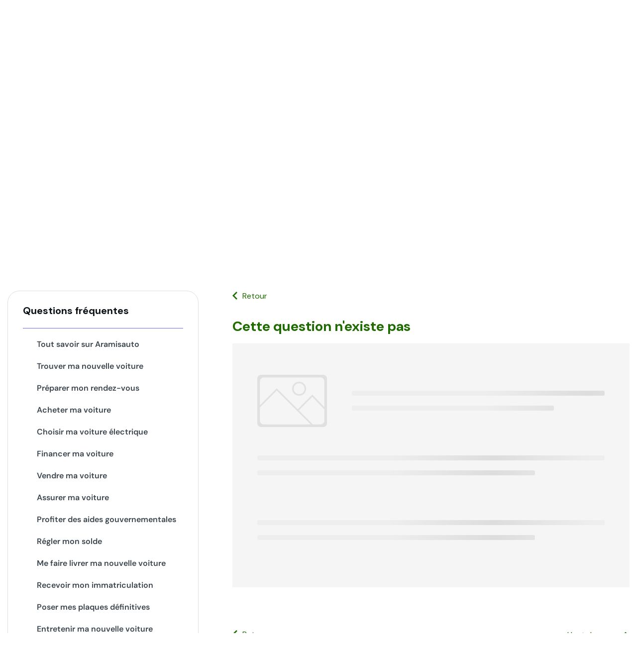

--- FILE ---
content_type: application/javascript; charset=utf-8
request_url: https://assets.app.smart-tribune.com/aramis/FAQ/faq-redesign.7493.chunk.js
body_size: 90861
content:
(()=>{(self["webpackChunkwebpack_faq-redesign"]=self["webpackChunkwebpack_faq-redesign"]||[]).push([[7493],{80951:function(At,xe,q){"use strict";Object.defineProperty(xe,"__esModule",{value:!0});var W=q(16800),z=q(83184),Ae=q(19981);function G(ee){var H=Object.create(null);return ee&&Object.keys(ee).forEach(function(me){if(me!=="default"){var re=Object.getOwnPropertyDescriptor(ee,me);Object.defineProperty(H,me,re.get?re:{enumerable:!0,get:function(){return ee[me]}})}}),H.default=ee,Object.freeze(H)}q(72591),q(83184),q(21663),q(39722);var _e=G(z);xe.default=class{addSeparator(ee){return ee}cleanSeparators(ee){if(typeof ee!="string")return[];const H=document.createElement("template");H.innerHTML=ee;const me=Array.from(H.content.querySelectorAll("cv")).reduce((re,Ee)=>{const Te=(Ee.getAttribute("data-custom-vars")||"").split("|").filter(ke=>ke!=="");return re.concat(Te)},[]);return Array.from(new Set(me))}decodeStyle(ee){return this.customVarsFound([])}decodeBlock(ee){const{type:H,data:me}=ee,re=new Ae.default(this);if(H==="atomic"){const{type:Ee}=me,Te=W.__rest(me,["type"]);switch(Ee){case"accordion":case"stepper":{const ke=Te.items.reduce((se,De)=>se.concat(re.convert(De.content)),[]);return this.customVarsFound(ke)}case"custom-response":return this.customVarsFound(re.convert(Te.content));default:return this.customVarsFound([])}}return this.customVarsFound([])}decodeEntity(ee,H){const{type:me,data:re}=ee;return me==="CUSTOMVAR"?this.customVarsFound([re.key]):H}customVarsFound(ee){return _e.createElement("cv",{"data-custom-vars":ee.join("|")})}}},63442:function(At,xe,q){"use strict";Object.defineProperty(xe,"__esModule",{value:!0});var W=q(16800),z=q(83184),Ae=q(19981);function G(ee){var H=Object.create(null);return ee&&Object.keys(ee).forEach(function(me){if(me!=="default"){var re=Object.getOwnPropertyDescriptor(ee,me);Object.defineProperty(H,me,re.get?re:{enumerable:!0,get:function(){return ee[me]}})}}),H.default=ee,Object.freeze(H)}q(72591),q(83184),q(21663),q(39722);var _e=G(z);xe.default=class{decodeStyle(ee){}addSeparator(ee){return ee}cleanSeparators(ee){if(typeof ee!="string")return[];const H=document.createElement("template");H.innerHTML=ee;const me=Array.from(H.content.querySelectorAll("doc")).reduce((re,Ee)=>{const Te=(Ee.getAttribute("data-documents")||"").split("|").filter(ke=>ke!=="");return re.concat(Te)},[]);return Array.from(new Set(me))}decodeBlock(ee){const{type:H,data:me}=ee,re=new Ae.default(this);if(H==="atomic"){const{type:Ee}=me,Te=W.__rest(me,["type"]);switch(Ee){case"file":return this.documentsFound([Te.link.href]);case"accordion":case"stepper":{const ke=Te.items.reduce((se,De)=>se.concat(re.convert(De.content)),[]);return this.documentsFound(ke)}case"custom-response":return this.documentsFound(re.convert(Te.content));default:return this.documentsFound([])}}return this.documentsFound([])}decodeEntity(ee,H){return H}documentsFound(ee){return _e.createElement("doc",{"data-documents":ee.join("|")})}}},80726:function(At,xe,q){"use strict";Object.defineProperty(xe,"__esModule",{value:!0});var W=q(16800),z=q(83184),Ae=q(21663),G=q(19981),_e=q(40991);function ee(re){var Ee=Object.create(null);return re&&Object.keys(re).forEach(function(Te){if(Te!=="default"){var ke=Object.getOwnPropertyDescriptor(re,Te);Object.defineProperty(Ee,Te,ke.get?ke:{enumerable:!0,get:function(){return re[Te]}})}}),Ee.default=re,Object.freeze(Ee)}q(72591),q(83184),q(39722);var H=ee(z),me=ee(Ae);xe.default=class{constructor(re,Ee){this.customVariables=re||{},this.customResponses=Ee||[],Object.freeze(this)}addSeparator(re){return re}cleanSeparators(re){if(typeof re!="string")return re;const Ee=document.createElement("template");return Ee.innerHTML=re,Ee.content.querySelectorAll("[data-st-variable-content]").forEach(Te=>{Te.setAttribute("data-st-default-text",Te.innerHTML),Te.innerHTML=Te.getAttribute("data-st-variable-content")||Te.innerHTML,Te.removeAttribute("data-st-variable-content")}),Ee.content.querySelectorAll(".custom-response").forEach(Te=>{const ke=Te.querySelector(".custom-response-content"),se=Te.textContent,De=ke?ke.innerHTML:"";if(se||De)return;const P=Te.nextElementSibling;P&&P.textContent===""&&P.remove(),Te.remove()}),Ee.innerHTML}decodeStyle(re){const[Ee,...Te]=re.split(":"),ke=Te.length>0?JSON.parse(Te.join(":")):{};if(Ee!==void 0)switch(Ee){case"BOLD":return H.createElement("b");case"ITALIC":return H.createElement("i");case"UNDERLINE":return H.createElement("u");case"COLOR":case"SIZE":case"SUPERSCRIPT":case"SUBSCRIPT":return H.createElement("span",{style:ke});default:return H.createElement("span",{className:Ee.toLowerCase(),style:ke})}}decodeBlockStyle(re){const{type:Ee,data:Te}=re;return Ee==="atomic"?{}:{textAlign:Te&&Te.align}}decodeBlock(re,Ee){const{type:Te,data:ke}=re,se=this.decodeBlockStyle(re);switch(Te){case"unstyled":return re.text===""?H.createElement("br"):H.createElement("p",{style:se});case"header-one":return H.createElement("h1",{id:`st-${re.key}`,style:se});case"header-two":return H.createElement("h2",{id:`st-${re.key}`,style:se});case"header-three":return H.createElement("h3",{id:`st-${re.key}`,style:se});case"header-four":return H.createElement("h4",{id:`st-${re.key}`,style:se});case"header-five":return H.createElement("h5",{id:`st-${re.key}`,style:se});case"header-six":return H.createElement("h6",{id:`st-${re.key}`,style:se});case"ordered-list-item":return{nest:H.createElement("ol",{style:se}),element:H.createElement("li",{style:se})};case"unordered-list-item":return{nest:H.createElement("ul",{style:se}),element:H.createElement("li",{style:se})};case"indent":return H.createElement("div",{style:{paddingLeft:`${ke&&ke.depth||1}em`}});case"separator":return H.createElement("hr");case"atomic":{if(!ke||!ke.type)return H.createElement("p",Object.assign({className:Te.toLowerCase()},ke));const{type:De}=ke,P=W.__rest(ke,["type"]);switch(De){case"image":{const pe=H.createElement("img",{src:P.src,alt:P.altText,title:P.title,width:P.width,loading:"lazy"});if(P.link){const Se=P.link.newTab!==!1;return H.createElement("a",{href:P.link.href,className:"image-wrapper",target:Se?"_blank":void 0,rel:Se?"noopener noreferrer":void 0,"data-st-align":P.align},pe)}return H.createElement("div",{className:"image-wrapper","data-st-align":P.align},pe)}case"video":return H.createElement("div",{className:"iframe-wrapper"},H.createElement("iframe",{src:P.src,title:P.caption,frameBorder:0,allowFullScreen:!0,referrerPolicy:"strict-origin-when-cross-origin"}));case"file":return H.createElement("div",{className:"file-wrapper","data-st-align":P.align,"data-st-file-title":P.link.title,"data-st-download-text":P.downloadText,"data-st-filename":P.filename,"data-st-mime":P.mime},H.createElement("a",{href:P.link.href,target:"_blank",rel:"noopener noreferrer"}));case"table":{const pe=new G.default(this),Se=parseInt(P.rows,10),ce=parseInt(P.columns,10),he=(ze,Xe)=>{const Ve=P.cells.find(at=>at.row===ze&&at.column===Xe);return H.createElement("td",{key:`cell-${ze}-${Xe}`,"data-st-width":(P==null?void 0:P.columnsWidth)!==void 0?P.columnsWidth[Xe]:void 0,dangerouslySetInnerHTML:{__html:Ve?pe.convert(Ve.content):""}})},ye=ze=>H.createElement("tr",{key:`row-${ze}`,"data-st-height":(P==null?void 0:P.rowsHeight)!==void 0?P.rowsHeight[ze]:void 0},Array(ce).fill(null).map((Xe,Ve)=>he(ze,Ve)));return H.createElement("table",{},H.createElement("tbody",{},Array(Se).fill(null).map((ze,Xe)=>ye(Xe))))}case"accordion":{const pe=new G.default(this);return H.createElement("div",{className:"accordion"},P.items.map(Se=>H.createElement("div",{key:Se.title,className:"accordion-item"},[H.createElement("button",{key:"accordion-item-title",type:"button",className:"accordion-item-title"},Se.title),H.createElement("div",{key:"accordion-item-content",className:"accordion-item-content",dangerouslySetInnerHTML:{__html:pe.convert(Se.content)}})])))}case"stepper":{const pe=new G.default(this);return H.createElement("div",{className:"stepper"},P.items.map(Se=>H.createElement("div",{key:Se.title,className:"stepper-item"},[H.createElement("button",{key:"stepper-item-title",type:"button",className:"stepper-item-title"},Se.title),H.createElement("div",{key:"stepper-item-content",className:"stepper-item-content",dangerouslySetInnerHTML:{__html:pe.convert(Se.content)}})])))}case"custom-response":{const{customResponses:pe}=this,Se=P.tags.reduce((he,ye)=>he||pe.includes(ye),!1),ce=new G.default(this);return H.createElement("div",{className:"custom-response","data-st-tags":P.tags.join(",")},H.createElement("div",{className:"custom-response-content",dangerouslySetInnerHTML:{__html:Se?ce.convert(P.content):""}}))}case"summary":{const pe=new G.default(new _e.default(this.customVariables));return H.createElement("div",{className:"summary"},[H.createElement("div",{className:"summary-title",key:"summary-title"},P.title||null),H.createElement("div",{className:"summary-items",key:"summary-items"},pe.convert(Ee).map((Se,ce)=>H.createElement("a",{key:`summary-item-${ce}`,className:"summary-item","data-st-level":Se.level,"data-st-relative-level":Se.relativeLevel,"data-st-parent-position":Se.parentPosition,href:`#${Se.target}`},Se.label)))])}case"highlight":{const pe=new G.default(this);return H.createElement("div",{className:"highlight","data-st-level":P.level},H.createElement("div",{className:"highlight-content",dangerouslySetInnerHTML:{__html:pe.convert(P.content)}}))}default:return H.createElement("div",Object.assign({className:De.toLowerCase()},P))}}default:return H.createElement("div",Object.assign({className:typeof Te=="string"?Te.toLowerCase():""},ke))}}decodeEntity(re,Ee){const{customVariables:Te}=this,{type:ke,data:se}=re;switch(ke){case"LINK":{const De=!se||se.newTab!==!1,P=!se||se.type==="button";return H.createElement("a",{href:se&&se.href,target:De?"_blank":void 0,rel:De?"noopener noreferrer":void 0,"data-st-type":P?"button":void 0})}case"CUSTOMVAR":{const De=Te[se.key];return H.createElement("span",{"data-st-type":"custom-var","data-st-variable-key":se.key,"data-st-variable-content":De!==void 0?me.renderToStaticMarkup(De):void 0})}default:return H.createElement("span",Object.assign({className:typeof ke=="string"?ke.toLowerCase():""},se))}}}},40991:function(At,xe,q){"use strict";function W(G){var _e=Object.create(null);return G&&Object.keys(G).forEach(function(ee){if(ee!=="default"){var H=Object.getOwnPropertyDescriptor(G,ee);Object.defineProperty(_e,ee,H.get?H:{enumerable:!0,get:function(){return G[ee]}})}}),_e.default=G,Object.freeze(_e)}Object.defineProperty(xe,"__esModule",{value:!0});var z=W(q(83184));class Ae{constructor(_e){this.items=_e,Object.freeze(this)}findParent(_e){return Array.from(this.items).filter(ee=>ee.position<_e.position).sort((ee,H)=>ee.position>H.position?-1:1).find(ee=>ee.level<_e.level)}findBaseLevel(){const _e=Array.from(this.items),ee=Math.min(..._e.map(({level:H})=>H));return typeof ee=="number"?ee:0}compute(){const _e=this.findBaseLevel();return Array.from(this.items).map(ee=>{const H=this.findParent(ee);return Object.assign(Object.assign({},ee),{parentPosition:H?H.position:null,relativeLevel:ee.level-_e})})}}xe.default=class{constructor(G){this.customVariables=G||{},Object.freeze(this)}addSeparator(G){return G}cleanSeparators(G){if(typeof G!="string")return[];const _e=document.createElement("template");_e.innerHTML=G;const ee=_e.content.querySelectorAll("summary"),H=Array.from(ee).map((me,re)=>{var Ee,Te,ke,se;return{position:re,label:(Te=(Ee=me==null?void 0:me.textContent)===null||Ee===void 0?void 0:Ee.replace(/(\r\n|\n|\r)/gm," ").trim())!==null&&Te!==void 0?Te:"",level:parseInt((se=(ke=me==null?void 0:me.dataset)===null||ke===void 0?void 0:ke.level)!==null&&se!==void 0?se:"0",10),target:me.dataset.target}}).filter(({label:me})=>me!=="");return new Ae(H).compute()}decodeStyle(G){}decodeBlock(G){const{type:_e}=G;switch(_e){case"header-one":return z.createElement("summary",{"data-level":1,"data-target":`st-${G.key}`});case"header-two":return z.createElement("summary",{"data-level":2,"data-target":`st-${G.key}`});case"header-three":return z.createElement("summary",{"data-level":3,"data-target":`st-${G.key}`});case"header-four":return z.createElement("summary",{"data-level":4,"data-target":`st-${G.key}`});case"header-five":return z.createElement("summary",{"data-level":5,"data-target":`st-${G.key}`});case"header-six":return z.createElement("summary",{"data-level":6,"data-target":`st-${G.key}`});default:return z.createElement("invalid")}}decodeEntity(G,_e){const{customVariables:ee}=this,{type:H,data:me}=G;if(H==="CUSTOMVAR"){const re=ee[me.key];return z.createElement("span",{},re!==void 0?re:_e)}return _e}}},63752:function(At,xe,q){"use strict";Object.defineProperty(xe,"__esModule",{value:!0});var W=q(16800),z=q(83184),Ae=q(19981);function G(ee){var H=Object.create(null);return ee&&Object.keys(ee).forEach(function(me){if(me!=="default"){var re=Object.getOwnPropertyDescriptor(ee,me);Object.defineProperty(H,me,re.get?re:{enumerable:!0,get:function(){return ee[me]}})}}),H.default=ee,Object.freeze(H)}q(72591),q(83184),q(21663),q(39722);var _e=G(z);xe.default=class{addSeparator(ee){return ee}cleanSeparators(ee){if(typeof ee!="string")return[];const H=document.createElement("template");H.innerHTML=ee;const me=Array.from(H.content.querySelectorAll("video")).reduce((re,Ee)=>{const Te=(Ee.getAttribute("data-videos")||"").split("|").filter(ke=>ke!=="");return re.concat(Te)},[]);return Array.from(new Set(me))}decodeStyle(ee){}decodeBlock(ee){var H;const{type:me,data:re}=ee,Ee=new Ae.default(this);if(me==="atomic"){const{type:Te}=re,ke=W.__rest(re,["type"]);switch(Te){case"video":return this.videosFound([ke.src]);case"accordion":case"stepper":{const se=((H=ke.items)!==null&&H!==void 0?H:[]).reduce((De,P)=>De.concat(Ee.convert(P.content)),[]);return this.videosFound(se)}case"custom-response":return this.videosFound(Ee.convert(ke.content));default:return this.videosFound([])}}return this.videosFound([])}decodeEntity(ee,H){return H}videosFound(ee){const H=this.filterByAllowedDomains(ee);return _e.createElement("video",{"data-videos":H.join("|")})}filterByAllowedDomains(ee){return ee.filter(H=>new RegExp("^((https?:)?\\/\\/)?((www|player)\\.)?(vimeo\\.com|youtube\\.com|dailymotion\\.com|youtu\\.be).*$").test(H))}}},19981:function(At,xe,q){"use strict";Object.defineProperty(xe,"__esModule",{value:!0});var W=q(72591),z=q(83184),Ae=q(21663),G=q(39722);function _e(P,pe,Se,ce,he,ye){var ze=ce-Se;return pe+Se<=P.offset?Object.assign({},P,{offset:P.offset+ze}):pe>=P.offset&&pe+Se<=P.offset+P.length?Object.assign({},P,{length:P.length+ze}):P.offset>=pe&&P.offset+P.length<=pe+Se&&he>0?Object.assign({},P,{offset:P.offset+he}):P.offset<pe&&P.offset+P.length<=pe+Se&&P.offset+P.length>pe&&he>0?[Object.assign({},P,{length:pe-P.offset}),Object.assign({},P,{offset:pe+he,length:P.offset-pe+P.length})]:P.offset>=pe&&P.offset+P.length>pe+Se&&pe+Se>P.offset&&ye>0?[Object.assign({},P,{offset:P.offset+he,length:pe+Se-P.offset}),Object.assign({},P,{offset:pe+Se+he+ye,length:P.offset+P.length-(pe+Se)})]:P}q(83184);var ee={"&":"&amp;","<":"&lt;",">":"&gt;",'"':"&quot;","'":"&#x27;","`":"&#x60;","\n":"<br/>"},H=function P(pe){var Se=arguments.length>1&&arguments[1]!==void 0?arguments[1]:"start";if(z.isValidElement(pe)){var ce=W.splitReactElement(pe);if(typeof ce=="string")return 0;var he=ce[Se].length,ye=z.Children.toArray(pe.props.children)[0];return he+(ye&&z.isValidElement(ye)?P(ye,Se):0)}return W._typeof(pe)==="object"&&pe[Se]?pe[Se].length:0},me=function(){return arguments.length>1?arguments[1]:void 0},re=function(P,pe){var Se=arguments.length>2&&arguments[2]!==void 0?arguments[2]:me,ce=W._toConsumableArray(P.text),he=Se;if(Se.__isMiddleware&&(he=Se(me)),Object.prototype.hasOwnProperty.call(P,"entityRanges")&&P.entityRanges.length>0){for(var ye=P.entityRanges.sort(W.rangeSort),ze=P.inlineStyleRanges,Xe=function(at){var je=ye[at],ht=pe[je.key],St=ce.slice(je.offset,je.offset+je.length).join(""),Kt=he(ht,St),wt=W.getElementHTML(Kt,St),xt=void 0;xt=wt||wt===""?W._toConsumableArray(wt):St;var Rt=H(Kt,"start"),gn=H(Kt,"end"),yn=function(mn){return mn.reduce(function(Vt,oe,le){var Me=function(Ne,lt){return lt>at||Object.prototype.hasOwnProperty.call(Ne,"style")?_e(Ne,je.offset,je.length,xt.length,Rt,gn):Ne}(oe,le);return Array.isArray(Me)?Vt.concat(Me):Vt.concat([Me])},[])};ye=yn(ye),ze=yn(ze),ce=[].concat(W._toConsumableArray(ce.slice(0,je.offset)),W._toConsumableArray(xt),W._toConsumableArray(ce.slice(je.offset+je.length)))},Ve=0;Ve<ye.length;Ve++)Xe(Ve);return Object.assign({},P,{text:ce.join(""),inlineStyleRanges:ze,entityRanges:ye})}return P},Ee=function(P){return function(pe){return typeof P=="function"?P(pe):P[pe.type]}};function Te(P){return W.invariant(P!=null,"Expected block HTML value to be non-null"),typeof P=="string"?P:z.isValidElement(P)?(pe=P,z.isValidElement(pe)&&z.Children.count(pe.props.children)>0?Ae.renderToStaticMarkup(P):W.splitReactElement(P)):Object.prototype.hasOwnProperty.call(P,"element")&&z.isValidElement(P.element)?Object.assign({},P,W.splitReactElement(P.element)):(W.invariant(Object.prototype.hasOwnProperty.call(P,"start")&&Object.prototype.hasOwnProperty.call(P,"end"),"convertToHTML: received block information without either a ReactElement or an object with start/end tags"),P);var pe}function ke(P,pe){if(W.invariant(P!=null,"Expected block HTML value to be non-null"),typeof P.nest=="function"){var Se=W.splitReactElement(P.nest(pe)),ce=Se.start,he=Se.end;return Object.assign({},P,{nestStart:ce,nestEnd:he})}if(z.isValidElement(P.nest)){var ye=W.splitReactElement(P.nest),ze=ye.start,Xe=ye.end;return Object.assign({},P,{nestStart:ze,nestEnd:Xe})}return W.invariant(Object.prototype.hasOwnProperty.call(P,"nestStart")&&Object.prototype.hasOwnProperty.call(P,"nestEnd"),"convertToHTML: received block information without either a ReactElement or an object with start/end tags"),P}var se=function(P,pe){return pe},De=function(P){var pe=P.styleToHTML,Se=pe===void 0?{}:pe,ce=P.blockToHTML,he=ce===void 0?{}:ce,ye=P.entityToHTML,ze=ye===void 0?se:ye;return function(Xe){var Ve;W.invariant(Xe!=null,"Expected contentState to be non-null"),Ve=he.__isMiddleware===!0?he(Ee(W.defaultBlockHTML)):W.accumulateFunction(Ee(he),Ee(W.defaultBlockHTML));var at=W.DraftExports.convertToRaw(Xe),je=[],ht=at.blocks.map(function(St){var Kt=St.type,wt=St.depth,xt="",Rt="",gn=Ve(St);if(!gn)throw new Error("convertToHTML: missing HTML definition for block with type ".concat(St.type));if(gn.nest)for(;wt+1!==je.length||Kt!==je[wt].type;)if(wt+1===je.length){var yn=je[wt];xt+=ke(Ve(yn),wt).nestEnd,Rt+=ke(Ve(St),wt).nestStart,je[wt]=St}else if(wt+1<je.length){var mn=je[je.length-1];xt+=ke(Ve(mn),wt).nestEnd,je=je.slice(0,-1)}else Rt+=ke(Ve(St),wt).nestStart,je.push(St);else xt=je.reduceRight(function(Me,Ne){return Me+ke(Ve(Ne),wt).nestEnd},""),je=[];var Vt,oe=W.blockInlineStyles(re(function(Me){for(var Ne=W._toConsumableArray(Me.text),lt=Me.entityRanges.sort(W.rangeSort),Fe=Me.inlineStyleRanges.sort(W.rangeSort),ae="",st=function(Pe){var Ue=Ne[Pe];if(ee[Ue]!==void 0){var nt=ee[Ue],ct=W._toConsumableArray(ae).length;ae+=nt;var Re=function(Ze){return _e(Ze,ct,Ue.length,nt.length,0,0)};lt=lt.map(Re),Fe=Fe.map(Re)}else ae+=Ue},Je=0;Je<Ne.length;Je++)st(Je);return Object.assign({},Me,{text:ae,inlineStyleRanges:Fe,entityRanges:lt})}(St),at.entityMap,ze),Se),le=Te(Ve(St));return Vt=typeof le=="string"?le:le.start+oe+le.end,oe.length===0&&Object.prototype.hasOwnProperty.call(le,"empty")&&(Vt=z.isValidElement(le.empty)?Ae.renderToStaticMarkup(le.empty):le.empty),xt+Rt+Vt}).join("");return ht=je.reduce(function(St,Kt){return St+ke(Ve(Kt),Kt.depth).nestEnd},ht)}};G.provideGlobals(["document"]),xe.default=class{constructor(P){this.decoder=P,Object.freeze(this)}convert(P){const pe=W.DraftExports.convertFromRaw(JSON.parse(JSON.stringify(P))),Se=function(){for(var ce=arguments.length,he=new Array(ce),ye=0;ye<ce;ye++)he[ye]=arguments[ye];return he.length===1&&Object.prototype.hasOwnProperty.call(he[0],"_map")&&he[0].getBlockMap!=null?De({}).apply(void 0,he):De.apply(void 0,he)}({styleToHTML:ce=>this.decoder.decodeStyle(ce),blockToHTML:ce=>this.decoder.addSeparator(this.decoder.decodeBlock(ce,P)),entityToHTML:(ce,he)=>this.decoder.decodeEntity(ce,he)})(pe);return this.decoder.cleanSeparators(Se)}}},59606:function(At,xe){"use strict";const q=(W,z)=>{if(W instanceof HTMLElement){const Ae=W.attributes.getNamedItem(z);return Ae?Ae.value:void 0}};xe.createHtmlTemplate=W=>{const z=document.createElement("template");return z.innerHTML=W,z},xe.filterChildrenByTagName=(W,z)=>Array.from(W.children).filter(Ae=>Ae.tagName.toLocaleLowerCase()===z.toLowerCase()),xe.findChildByTagName=(W,z)=>{const Ae=W.children;for(let G=0;G<Ae.length;G++){const _e=Ae[G];if(_e!==void 0&&_e.tagName.toLocaleLowerCase()===z.toLowerCase())return _e}return null},xe.getElementAttributeValue=q,xe.getParentByTagName=(W,z)=>{const Ae=W.parentElement;return Ae&&Ae.tagName.toLowerCase()===z.toLowerCase()&&Ae instanceof HTMLElement?Ae:null},xe.hasElementClassName=(W,z)=>(q(W,"class")||"").split(" ").indexOf(z)>=0,xe.hasParent=(W,z)=>{if(W instanceof HTMLElement){const Ae=W.closest(z);return!!Ae&&Ae!==W}return!1},xe.hasUniqChild=W=>W.children.length===1,xe.toElementString=W=>`<${W.tagName.toLowerCase()}${Array.from(W.attributes).map(({name:z,value:Ae})=>` ${z}="${Ae}"`).join("")}/>`},15516:function(At,xe,q){"use strict";Object.defineProperty(xe,"__esModule",{value:!0});var W=q(72591);q(83184),q(21663);var z=q(59606),Ae=q(39722);q(83184);var G=function(oe){var le=document.implementation.createHTMLDocument("");return le.documentElement.innerHTML=oe,le};function _e(oe){var le;return typeof DOMParser!="undefined"&&(le=new DOMParser().parseFromString(oe,"text/html"))!==null&&le.body!==null||(le=G(oe)),le.body}var ee=" ",H=new RegExp("\r","g"),me=new RegExp(`
`,"g"),re=new RegExp("&nbsp;","g"),Ee=new RegExp("\r","g"),Te=["p","h1","h2","h3","h4","h5","h6","li","blockquote","pre"],ke={b:"BOLD",code:"CODE",del:"STRIKETHROUGH",em:"ITALIC",i:"ITALIC",s:"STRIKETHROUGH",strike:"STRIKETHROUGH",strong:"BOLD",u:"UNDERLINE"},se=function(oe,le){return oe&&oe.__isMiddleware===!0?oe(le):oe},De=function(oe,le,Me){},P=function(oe,le,Me){return Me},pe=function(oe,le){},Se=function(oe){return[]},ce=function(oe){if(oe!=null)return oe;throw new Error("Got unexpected null or undefined")};function he(oe,le){var Me=arguments.length>2&&arguments[2]!==void 0&&arguments[2],Ne=arguments.length>3&&arguments[3]!==void 0?arguments[3]:W.immutableExports.Map();return Me===!0?{text:"\r",inlines:[W.immutableExports.OrderedSet()],entities:new Array(1),blocks:[{type:oe,data:Ne,depth:Math.max(0,Math.min(4,le))}],isNewline:!0}:{text:`
`,inlines:[W.immutableExports.OrderedSet()],entities:new Array(1),blocks:[]}}function ye(oe,le){var Me=arguments.length>2&&arguments[2]!==void 0?arguments[2]:W.immutableExports.Map();return{text:"\r",inlines:[W.immutableExports.OrderedSet()],entities:new Array(1),blocks:[{type:oe,data:Me,depth:Math.max(0,Math.min(4,le))}]}}function ze(oe,le){switch(oe){case"h1":return"header-one";case"h2":return"header-two";case"h3":return"header-three";case"h4":return"header-four";case"h5":return"header-five";case"h6":return"header-six";case"li":return le==="ol"?"ordered-list-item":"unordered-list-item";case"blockquote":return"blockquote";case"pre":return"code-block";case"div":case"p":return"unstyled";default:return null}}function Xe(oe,le,Me){return ze(oe,Me)}function Ve(oe,le,Me){var Ne=ke[oe];if(Ne)Me=Me.add(Ne).toOrderedSet();else if(le instanceof HTMLElement){var lt=le;Me=Me.withMutations(function(Fe){lt.style.fontWeight==="bold"&&Fe.add("BOLD"),lt.style.fontStyle==="italic"&&Fe.add("ITALIC"),lt.style.textDecoration==="underline"&&Fe.add("UNDERLINE"),lt.style.textDecoration==="line-through"&&Fe.add("STRIKETHROUGH")}).toOrderedSet()}return Me}function at(oe,le){return Ve(oe,le,arguments.length>2&&arguments[2]!==void 0?arguments[2]:W.immutableExports.OrderedSet())}function je(oe,le){var Me=arguments.length>2&&arguments[2]!==void 0&&arguments[2],Ne=le.text.slice(0,1),lt=oe.text.slice(-1)==="\r"&&Ne==="\r",Fe=oe.text!=="\r"&&le.text!=="\r",ae=oe.text==="\r"&&!oe.isNewline&&le.isNewline;if(lt&&(Fe||ae)&&(oe.text=oe.text.slice(0,-1),oe.inlines.pop(),oe.entities.pop(),oe.blocks.pop()),oe.text.slice(-1)==="\r"&&Me===!0){if(le.text===ee||le.text===`
`)return oe;Ne!==ee&&Ne!==`
`||(le.text=le.text.slice(1),le.inlines.shift(),le.entities.shift())}var st=oe.text.length===0&&le.isNewline;return{text:oe.text+le.text,inlines:oe.inlines.concat(le.inlines),entities:oe.entities.concat(le.entities),blocks:oe.blocks.concat(le.blocks),isNewline:st}}function ht(oe,le,Me,Ne,lt,Fe,ae,st,Je,Pe,Ue,nt,ct,Re,Ze,_t){var tt=oe.nodeName.toLowerCase(),Et=!1,nn="unstyled";if(tt==="#text"){var Dt=oe.textContent;if(Dt.trim()===""&&Ne===null)return{text:"",inlines:[],entities:[],blocks:[]};if(Dt.trim()===""&&Ne!=="code-block")return function(sn){var Tn=new Array(1);return sn&&(Tn[0]=sn),{text:ee,inlines:[W.immutableExports.OrderedSet()],entities:Tn,blocks:[]}}(_t);Ne!=="code-block"&&(Dt=Dt.replace(me,ee));var rn=Array(Dt.length).fill(_t),an=0;return Je(Dt,Ue,nt,ct,Re).sort(W.rangeSort).forEach(function(sn){var Tn=sn.entity,vr=sn.offset,Dn=sn.length,wn=sn.result,zn=vr+an;wn==null&&(wn=Dt.substr(zn,Dn));var Mn=Dt.split("");Mn.splice.bind(Mn,zn,Dn).apply(Mn,wn.split("")),Dt=Mn.join(""),rn.splice.bind(rn,zn,Dn).apply(rn,Array(wn.length).fill(Tn)),an+=wn.length-Dn}),{text:Dt,inlines:Array(Dt.length).fill(le),entities:rn,blocks:[]}}if(tt==="br"){var Sn=Ne;return Sn===null?he("unstyled",Fe,!0):he(Sn||"unstyled",Fe,Ze.flat)}var Wt={text:"",inlines:[],entities:[],blocks:[]};le=ae(tt,oe,le=Ve(tt,oe,le)),tt!=="ul"&&tt!=="ol"||(Me&&(Fe+=1),Me=tt,Ne=null);var Yt,On,Zt=Pe(tt,oe,Me,Ne);if(Zt===!1)return{text:"",inlines:[],entities:[],blocks:[]};if(typeof(Zt=Zt||{})=="string"?(Yt=Zt,On=W.immutableExports.Map()):(Yt=typeof Zt=="string"?Zt:Zt.type,On=Zt.data?W.immutableExports.Map(Zt.data):W.immutableExports.Map()),Ne||lt.indexOf(tt)===-1&&!Yt)if(!Me||Ne!=="ordered-list-item"&&Ne!=="unordered-list-item"||tt!=="li")Ne&&Ne!=="atomic"&&Yt==="atomic"&&(Ne=Yt,Et=!0,Wt=he(Yt,Fe,!0,On));else{var er=ze(tt,Me);Wt=ye(er,Fe),Ne=er,Et=!0,nn=Me==="ul"?"unordered-list-item":"ordered-list-item"}else Wt=ye(Yt||ze(tt,Me),Fe,On),Ne=Yt||ze(tt,Me),Et=!0;var qt=oe.firstChild;qt!=null||!_t||Yt!=="atomic"&&Ne!=="atomic"||(qt=document.createTextNode("a")),qt!=null&&(tt=qt.nodeName.toLowerCase());for(var tr=null;qt;){tr=st(tt,qt,Ue,nt,ct,Re),Wt=je(Wt,ht(qt,le,Me,Ne,lt,Fe,ae,st,Je,Pe,Ue,nt,ct,Re,Ze,tr||_t),Ze.flat);var xn=qt.nextSibling;if(xn&&lt.indexOf(tt)>=0&&Ne){var un=Pe(tt,qt,Me,Ne),Fn=void 0,Pn=void 0;un!==!1&&(typeof(un=un||{})=="string"?(Fn=un,Pn=W.immutableExports.Map()):(Fn=un.type||ze(tt,Me),Pn=un.data?W.immutableExports.Map(un.data):W.immutableExports.Map()),Wt=je(Wt,he(Fn,Fe,Ze.flat,Pn),Ze.flat))}xn&&(tt=xn.nodeName.toLowerCase()),qt=xn}return Et&&(Wt=je(Wt,ye(nn,Fe,W.immutableExports.Map()),Ze.flat)),Wt}function St(oe,le,Me,Ne,lt,Fe,ae,st,Je,Pe,Ue){var nt=Ue(oe=oe.trim().replace(H,"").replace(re,ee));if(!nt)return null;var ct=function(Ze){return Te.some(function(_t){return Ze.indexOf("<".concat(_t))!==-1})}(oe)?Te.concat(["div"]):["div"],Re=ht(nt,W.immutableExports.OrderedSet(),"ul",null,ct,-1,le,Me,Ne,lt,Fe,ae,st,Je,Pe);return Re.text.indexOf("\r")===0&&(Re={text:Re.text.slice(1),inlines:Re.inlines.slice(1),entities:Re.entities.slice(1),blocks:Re.blocks}),Re.text.slice(-1)==="\r"&&(Re.text=Re.text.slice(0,-1),Re.inlines=Re.inlines.slice(0,-1),Re.entities=Re.entities.slice(0,-1),Re.blocks.pop()),Re.blocks.length===0&&Re.blocks.push({type:"unstyled",data:W.immutableExports.Map(),depth:0}),Re.text.split("\r").length===Re.blocks.length+1&&Re.blocks.unshift({type:"unstyled",data:W.immutableExports.Map(),depth:0}),Re}function Kt(oe,le,Me,Ne,lt,Fe,ae,st,Je,Pe,Ue,nt){var ct=St(oe,le,Me,Ne,lt,Fe,ae,st,Je,Pe,Ue);if(ct==null)return[];var Re=0;return ct.text.split("\r").map(function(Ze,_t){Ze=Ze.replace(Ee,"");var tt=Re+Ze.length,Et=ce(ct).inlines.slice(Re,tt),nn=ce(ct).entities.slice(Re,tt),Dt=W.immutableExports.List(Et.map(function(rn,an){var Sn={style:rn,entity:null};return nn[an]&&(Sn.entity=nn[an]),W.DraftExports.CharacterMetadata.create(Sn)}));return Re=tt+1,new W.DraftExports.ContentBlock({key:nt(),type:ce(ct).blocks[_t].type,data:ce(ct).blocks[_t].data,depth:ce(ct).blocks[_t].depth,text:Ze,characterList:Dt})})}var wt=function(oe){var le=oe.htmlToStyle,Me=le===void 0?P:le,Ne=oe.htmlToEntity,lt=Ne===void 0?pe:Ne,Fe=oe.textToEntity,ae=Fe===void 0?Se:Fe,st=oe.htmlToBlock,Je=st===void 0?De:st;return function(Pe){var Ue=arguments.length>1&&arguments[1]!==void 0?arguments[1]:{flat:!1},nt=arguments.length>2&&arguments[2]!==void 0?arguments[2]:_e,ct=arguments.length>3&&arguments[3]!==void 0?arguments[3]:W.DraftExports.genKey,Re=W.DraftExports.ContentState.createFromText(""),Ze=Kt(Pe,se(Me,at),se(lt,pe),se(ae,Se),se(Je,Xe),function(){var Et;return Re.createEntity?(Re=(Et=Re).createEntity.apply(Et,arguments)).getLastCreatedEntityKey():W.DraftExports.Entity.create.apply(W.DraftExports.Entity,arguments)},function(){var Et;return Re.getEntity?(Et=Re).getEntity.apply(Et,arguments):W.DraftExports.Entity.get.apply(W.DraftExports.Entity,arguments)},function(){var Et;Re.mergeEntityData?Re=(Et=Re).mergeEntityData.apply(Et,arguments):W.DraftExports.Entity.mergeData.apply(W.DraftExports.Entity,arguments)},function(){var Et;Re.replaceEntityData?Re=(Et=Re).replaceEntityData.apply(Et,arguments):W.DraftExports.Entity.replaceData.apply(W.DraftExports.Entity,arguments)},Ue,nt,ct),_t=W.DraftExports.BlockMapBuilder.createFromArray(Ze),tt=Ze[0].getKey();return Re.merge({blockMap:_t,selectionBefore:W.DraftExports.SelectionState.createEmpty(tt),selectionAfter:W.DraftExports.SelectionState.createEmpty(tt)})}};Ae.provideGlobals(["document","HTMLElement"]);class xt extends Error{}const Rt=(oe,le)=>{try{let Me;switch(typeof oe){case"string":Me=gn(oe,le);break;case"number":Me=yn(oe,le);break;case"object":Me=mn(oe,le);break;default:Me=oe}return(Ne=>W.DraftExports.convertToRaw(W.DraftExports.convertFromRaw(Ne)))(Me)}catch(Me){throw Me instanceof xt?Me:new Error(`Invalid input: ${JSON.stringify(oe)}. (Error: ${Me.message})`)}},gn=(oe,le)=>{try{return mn(JSON.parse(oe),le)}catch(Me){if(Me instanceof SyntaxError)return Vt(oe,le);throw Me}},yn=(oe,le)=>Vt(`${oe}`,le),mn=(oe,le)=>({blocks:oe.blocks.map(Me=>Object.assign({text:""},Me)),entityMap:oe.entityMap||{}}),Vt=(oe,le)=>{const Me=function(){return arguments.length>=1&&typeof(arguments.length<=0?void 0:arguments[0])=="string"?wt({}).apply(void 0,arguments):wt.apply(void 0,arguments)}({htmlToStyle:(Fe,ae,st)=>{const Je=z.getElementAttributeValue(ae,"style")||"",Pe={};return Je.split(";").forEach(Ue=>{const[nt,ct]=Ue.split(":");nt&&(Pe[nt]=ct)}),Pe["font-size"]!==void 0?st.add(`SIZE:${JSON.stringify({fontSize:Pe["font-size"]})}`):Pe.color!==void 0?st.add(`COLOR:${JSON.stringify({color:Pe.color})}`):Pe["vertical-align"]!==void 0?st.add(`${Pe["vertical-align"]==="super"?"SUPERSCRIPT":"SUBSCRIPT"}:${JSON.stringify({verticalAlign:Pe["vertical-align"]})}`):st},htmlToEntity:(Fe,ae,st)=>{if(Fe==="a")return z.findChildByTagName(ae,"img")&&z.hasUniqChild(ae)&&z.hasElementClassName(ae,"image-wrapper")?void 0:st("LINK","MUTABLE",{href:z.getElementAttributeValue(ae,"href"),newTab:z.getElementAttributeValue(ae,"target")==="_blank",type:z.getElementAttributeValue(ae,"data-st-type")});if(Fe==="span"&&z.getElementAttributeValue(ae,"data-st-type")==="custom-var")return st("CUSTOMVAR","MUTABLE",{key:z.getElementAttributeValue(ae,"data-st-variable-key")})},textToEntity:(Fe,ae)=>[],htmlToBlock:(Fe,ae)=>{if(z.hasParent(ae,".accordion")||z.hasParent(ae,".stepper")||z.hasParent(ae,".custom-response")||z.hasParent(ae,".summary")||z.hasParent(ae,".iframe-wrapper")||z.hasParent(ae,"table")||z.hasParent(ae,".highlight"))return null;if(Fe==="table"){const Je=z.findChildByTagName(ae,"tbody"),Pe=Je||ae,Ue=z.filterChildrenByTagName(Pe,"tr"),[nt]=Ue,ct=nt?z.filterChildrenByTagName(nt,"td"):[];if(Ue.length===0)return null;const Re={type:"atomic",data:{type:"table",rowsHeight:Ue.reduce((Ze,_t,tt)=>Object.assign(Ze,{[tt]:_t.getAttribute("data-st-height")}),{}),columnsWidth:ct.reduce((Ze,_t,tt)=>Object.assign(Ze,{[tt]:_t.getAttribute("data-st-width")}),{}),rows:Ue.length,columns:Ue.reduce((Ze,_t)=>Math.max(Ze,z.filterChildrenByTagName(_t,"td").length),0),cells:Ue.reduce((Ze,_t,tt)=>{const Et=z.filterChildrenByTagName(_t,"td").reduce((nn,Dt,rn)=>{if(Dt.innerHTML==="")return nn;const an={row:tt,column:rn,content:Rt(Dt.innerHTML,le)};return nn.concat(an)},[]);return Ze.concat(Et)},[])}};return ae.innerHTML="",Re}if(Fe==="img"){const Je=z.getParentByTagName(ae,"a");return{type:"atomic",data:{src:z.getElementAttributeValue(ae,"src"),type:"image",display:"small",title:z.getElementAttributeValue(ae,"title"),altText:z.getElementAttributeValue(ae,"alt"),align:Je&&z.hasElementClassName(Je,"image-wrapper")?z.getElementAttributeValue(Je,"data-st-align"):void 0,width:z.getElementAttributeValue(ae,"width"),link:Je&&z.hasElementClassName(Je,"image-wrapper")?{href:z.getElementAttributeValue(Je,"href"),newTab:z.getElementAttributeValue(Je,"target")==="_blank"}:void 0}}}if(Fe==="div"){if(z.hasElementClassName(ae,"iframe-wrapper")){const Pe=z.findChildByTagName(ae,"iframe");if(Pe&&z.hasUniqChild(ae)){const Ue={type:"atomic",data:{src:z.getElementAttributeValue(Pe,"src"),type:"video",display:"small",caption:z.getElementAttributeValue(Pe,"title")}};return ae.innerHTML="",Ue}}if(z.hasElementClassName(ae,"image-wrapper")){const Pe=z.findChildByTagName(ae,"img");if(Pe&&z.hasUniqChild(ae)){const Ue={type:"atomic",data:{src:z.getElementAttributeValue(Pe,"src"),type:"image",display:"small",title:z.getElementAttributeValue(Pe,"title"),align:z.getElementAttributeValue(ae,"data-st-align"),width:z.getElementAttributeValue(Pe,"width"),altText:z.getElementAttributeValue(Pe,"alt")}};return ae.innerHTML="",Ue}}if(z.hasElementClassName(ae,"file-wrapper")){const Pe=z.findChildByTagName(ae,"a");if(Pe&&z.hasUniqChild(ae)){const Ue={type:"atomic",data:{type:"file",display:"small",filename:z.getElementAttributeValue(ae,"data-st-filename"),mime:z.getElementAttributeValue(ae,"data-st-mime"),downloadText:z.getElementAttributeValue(ae,"data-st-download-text"),align:z.getElementAttributeValue(ae,"data-st-align"),link:{href:z.getElementAttributeValue(Pe,"href"),title:z.getElementAttributeValue(ae,"data-st-file-title")}}};return ae.innerHTML="",Ue}}if(z.hasElementClassName(ae,"accordion")){const Pe={type:"atomic",data:{type:"accordion",items:Array.from(ae.children).filter(Ue=>Ue!==void 0&&z.hasElementClassName(Ue,"accordion-item")).map(Ue=>{const nt=Array.from(Ue.children),ct=nt.find(Ze=>z.hasElementClassName(Ze,"accordion-item-title")),Re=nt.find(Ze=>z.hasElementClassName(Ze,"accordion-item-content"));if(!Re)throw new xt("Cannot generate accordion without content");return{title:ct?ct.textContent:"",content:Rt(Re.innerHTML,le)}})}};return ae.innerHTML="",Pe}if(z.hasElementClassName(ae,"stepper")){const Pe={type:"atomic",data:{type:"stepper",items:Array.from(ae.children).filter(Ue=>z.hasElementClassName(Ue,"stepper-item")).map(Ue=>{const nt=Array.from(Ue.children),ct=nt.find(Ze=>z.hasElementClassName(Ze,"stepper-item-title")),Re=nt.find(Ze=>z.hasElementClassName(Ze,"stepper-item-content"));if(!Re)throw new xt("Cannot generate stepper without content");return{title:ct?ct.textContent:"",content:Rt(Re.innerHTML,le)}})}};return ae.innerHTML="",Pe}if(z.hasElementClassName(ae,"custom-response")){const Pe=Array.from(ae.children).find(nt=>z.hasElementClassName(nt,"custom-response-content"));if(!Pe)throw new xt("Cannot generate custom-response without content");const Ue={type:"atomic",data:{type:"custom-response",tags:(z.getElementAttributeValue(ae,"data-st-tags")||"").split(","),content:Rt(Pe.innerHTML,le)}};return ae.innerHTML="",Ue}if(z.hasElementClassName(ae,"highlight")){const Pe=Array.from(ae.children).find(nt=>z.hasElementClassName(nt,"highlight-content"));if(!Pe)throw new xt("Cannot generate highlight without content");const Ue={type:"atomic",data:{type:"highlight",level:z.getElementAttributeValue(ae,"data-st-level"),content:Rt(Pe.innerHTML,le)}};return ae.innerHTML="",Ue}if(z.hasElementClassName(ae,"summary")){const Pe=Array.from(ae.children).find(nt=>z.hasElementClassName(nt,"summary-title")),Ue={type:"atomic",data:{type:"summary",title:Pe?Pe.textContent:void 0}};return ae.innerHTML="",Ue}if(z.hasElementClassName(ae,"atomic"))return{type:"atomic"};const Je=ae.style;if(Je.paddingLeft)return{type:"indent",data:{depth:parseInt(Je.paddingLeft)}}}if(Fe==="hr")return{type:"separator"};if(Fe==="p"){if(z.hasElementClassName(ae,"atomic"))return{type:"atomic"};const Je=ae.style;if(Je.textAlign)return{data:{align:Je.textAlign}}}if(Fe==="br")return{text:"",type:"unstyled"};if(["h2","h3","h4","h5","h6","ul","ol","li"].indexOf(Fe)>=0){const Je=ae.style;return Je.textAlign?{data:{align:Je.textAlign}}:void 0}if(["body","p","b","i","a","u","span"].indexOf(Fe)>=0)return;const st=le.onInvalidHtmlTag(ae);if(st){const Je=Vt(st.outerHTML,le);if(Je.blocks.length>0)return Je.blocks[0]}return{type:"__unknown__"}}}),Ne=W.DraftExports.convertToRaw(Me((Fe=>{const ae=z.createHtmlTemplate(Fe);return ae.content.querySelectorAll('span[data-st-type="custom-var"][data-st-default-text]').forEach(st=>{const Je=z.getElementAttributeValue(st,"data-st-default-text")||"";st.innerHTML=Je}),ae.innerHTML})(oe)));return(Fe=>Object.assign(Object.assign({},Fe),{blocks:Fe.blocks.filter(ae=>ae.type!=="__unknown__")}))(Ne)};xe.default=oe=>Rt(oe,{onInvalidHtmlTag:le=>{switch(le.tagName){case"H1":case"STRONG":case"EM":return(Me=>{var Ne;const lt=(Ne={H1:"h2",STRONG:"b",EM:"i"}[Me.tagName])!==null&&Ne!==void 0?Ne:"div",Fe=document.createElement(lt);return Fe.innerHTML=Me.innerHTML,Fe})(le);default:throw new xt(`Forbidden HTML Tag : ${z.toElementString(le)}`)}}}),xe.generate=Rt},16074:function(At,xe,q){"use strict";Object.defineProperty(xe,"__esModule",{value:!0});var W=q(39722),z=q(15516),Ae=q(19981),G=q(80726);q(77399),q(83184),q(72591),q(83184),q(21663),q(59606),q(16800),q(40991),W.provideGlobals(["document"]),xe.default=_e=>{if(typeof _e!="string")throw new Error(`Cannot sanitize a not a "${typeof _e}" input`);const ee=z.generate(_e,{onInvalidHtmlTag:H=>{const me=document.createElement("body");return me.innerHTML=H.innerHTML,me}});return new Ae.default(new G.default).convert(ee)}},5069:function(At,xe,q){"use strict";var W=q(83184),z=q(19981),Ae=q(77399);function G(H){var me=Object.create(null);return H&&Object.keys(H).forEach(function(re){if(re!=="default"){var Ee=Object.getOwnPropertyDescriptor(H,re);Object.defineProperty(me,re,Ee.get?Ee:{enumerable:!0,get:function(){return H[re]}})}}),me.default=H,Object.freeze(me)}var _e=G(W);class ee{constructor(me,re){this.customVariables=me||{},this.customResponses=re||[],Object.freeze(this)}addSeparator(me){return typeof me!="string"?_e.createElement(({children:re})=>Ae.jsxs(_e.Fragment,{children:[re,`
`]}),{children:null}):me+`
`}cleanSeparators(me){var re;if(typeof me!="string")return me;const Ee=document.createElement("div");return Ee.innerHTML=me,Ee.textContent=(re=Ee.textContent)!==null&&re!==void 0?re:"",Ee.textContent.replace(/\n+/g," ").trim()}decodeStyle(me){return _e.createElement(({children:re})=>re,{children:null})}decodeBlock(me){const{type:re,data:Ee,text:Te}=me;if(Ee===void 0)return Te;const ke=new z.default(this);if(re==="atomic"){const{type:se}=Ee;switch(se){case"accordion":case"stepper":{const{items:De}=Ee;return De.map(P=>{const pe=ke.convert(P.content);return`${P.title} ${typeof pe=="string"?pe:""}`.trim()}).join(" ")}case"table":{const{cells:De}=Ee;return De.sort((P,pe)=>P.row!==pe.row?P.row-pe.row:P.column-pe.column).map(P=>{const pe=ke.convert(P.content);return`${typeof pe=="string"?pe:""}`.trim()}).join(" ")}case"custom-response":{const{content:De,tags:P}=Ee,{customResponses:pe}=this,Se=P.reduce((he,ye)=>he||pe.includes(ye),!1),ce=ke.convert(De);return(Se&&typeof ce=="string"?ce:"").trim()}case"highlight":{const{content:De}=Ee,P=ke.convert(De);return(typeof P=="string"?P:"").trim()}default:return Te}}return _e.createElement(({children:se})=>se,{children:Te})}decodeEntity(me,re){const{customVariables:Ee}=this,{type:Te,data:ke}=me;if(Te==="CUSTOMVAR"){const se=Ee[ke.key];return _e.createElement("span",{},se!==void 0?se:re)}return re}}xe.Stepper=class{addSeparator(H){return H}cleanSeparators(H){if(typeof H!="string")return[];const me=document.createElement("template");return me.innerHTML=H,Array.from(me.content.querySelectorAll("stepper")).map(re=>{const Ee=re.getAttribute("data-steps");return JSON.parse(typeof Ee=="string"?Ee:"[]")})}decodeStyle(H){}decodeBlock(H){const{type:me,data:re}=H,Ee=new z.default(new ee);if(me==="atomic"){const{type:Te,items:ke}=re;if(Te==="stepper")return _e.createElement("stepper",{"data-steps":JSON.stringify(ke.map(se=>({title:se.title,content:Ee.convert(se.content)})))})}return _e.createElement("invalid")}decodeEntity(H,me){return me}},xe.TextDecoder=ee},72591:function(At,xe,q){"use strict";var W=q(27144),z,Ae,G=q(83184),_e=q(83184),ee=q(21663),H=typeof globalThis!="undefined"?globalThis:typeof window!="undefined"?window:typeof q.g!="undefined"?q.g:typeof self!="undefined"?self:{};function me(p){return p&&p.__esModule&&Object.prototype.hasOwnProperty.call(p,"default")?p.default:p}var re,Ee,Te,ke,se,De,P,pe,Se,ce,he,ye,ze,Xe,Ve,at,je,ht,St,Kt,wt,xt,Rt,gn,yn,mn,Vt,oe,le,Me,Ne,lt,Fe,ae,st,Je,Pe,Ue,nt,ct,Re,Ze,_t,tt,Et,nn,Dt,rn,an,Sn,Wt,Yt,On,Zt,er,qt,tr,xn,un,Fn,Pn,sn,Tn,vr,Dn,wn,zn,Mn,Ai,Ki,Ii,Li,Bi,Ri,Ni,ji,Fi,Pi,zi,Hi,Ui,Vi,Wi,qi,$i,Ur,Ji,Gi,Xi,Yi,Zi,Vr,Qi,An=me(function(){if(Ae)return z;Ae=1;var p="production";return z=function(f,c,o,d,v,n,y,m){if(p!=="production"&&c===void 0)throw new Error("invariant requires an error message argument");if(!f){var u;if(c===void 0)u=new Error("Minified exception occurred; use the non-minified dev environment for the full error message and additional helpful warnings.");else{var l=[o,d,v,n,y,m],s=0;(u=new Error(c.replace(/%s/g,function(){return l[s++]}))).name="Invariant Violation"}throw u.framesToPop=1,u}}}()),eo={exports:{}};function it(){return re||(re=1,eo.exports=function(){var p=Array.prototype.slice;function f(e,t){t&&(e.prototype=Object.create(t.prototype)),e.prototype.constructor=e}function c(e){return n(e)?e:de(e)}function o(e){return y(e)?e:Ie(e)}function d(e){return m(e)?e:He(e)}function v(e){return n(e)&&!u(e)?e:Ge(e)}function n(e){return!(!e||!e[s])}function y(e){return!(!e||!e[a])}function m(e){return!(!e||!e[h])}function u(e){return y(e)||m(e)}function l(e){return!(!e||!e[E])}f(o,c),f(d,c),f(v,c),c.isIterable=n,c.isKeyed=y,c.isIndexed=m,c.isAssociative=u,c.isOrdered=l,c.Keyed=o,c.Indexed=d,c.Set=v;var s="@@__IMMUTABLE_ITERABLE__@@",a="@@__IMMUTABLE_KEYED__@@",h="@@__IMMUTABLE_INDEXED__@@",E="@@__IMMUTABLE_ORDERED__@@",k="delete",b=5,w=1<<b,S=w-1,i={},C={value:!1},O={value:!1};function K(e){return e.value=!1,e}function A(e){e&&(e.value=!0)}function L(){}function T(e,t){t=t||0;for(var r=Math.max(0,e.length-t),g=new Array(r),_=0;_<r;_++)g[_]=e[_+t];return g}function x(e){return e.size===void 0&&(e.size=e.__iterate(B)),e.size}function M(e,t){if(typeof t!="number"){var r=t>>>0;if(""+r!==t||r===4294967295)return NaN;t=r}return t<0?x(e)+t:t}function B(){return!0}function R(e,t,r){return(e===0||r!==void 0&&e<=-r)&&(t===void 0||r!==void 0&&t>=r)}function F(e,t){return Z(e,t,0)}function U(e,t){return Z(e,t,t)}function Z(e,t,r){return e===void 0?r:e<0?Math.max(0,t+e):t===void 0?e:Math.min(t,e)}var J=0,X=1,ge=2,Ce=typeof Symbol=="function"&&Symbol.iterator,we="@@iterator",N=Ce||we;function te(e){this.next=e}function ve(e,t,r,g){var _=e===0?t:e===1?r:[t,r];return g?g.value=_:g={value:_,done:!1},g}function fe(){return{value:void 0,done:!0}}function ie(e){return!!ne(e)}function Q(e){return e&&typeof e.next=="function"}function ue(e){var t=ne(e);return t&&t.call(e)}function ne(e){var t=e&&(Ce&&e[Ce]||e[we]);if(typeof t=="function")return t}function be(e){return e&&typeof e.length=="number"}function de(e){return e==null?Be():n(e)?e.toSeq():Lt(e)}function Ie(e){return e==null?Be().toKeyedSeq():n(e)?y(e)?e.toSeq():e.fromEntrySeq():kt(e)}function He(e){return e==null?Be():n(e)?y(e)?e.entrySeq():e.toIndexedSeq():Mt(e)}function Ge(e){return(e==null?Be():n(e)?y(e)?e.entrySeq():e:Mt(e)).toSetSeq()}te.prototype.toString=function(){return"[Iterator]"},te.KEYS=J,te.VALUES=X,te.ENTRIES=ge,te.prototype.inspect=te.prototype.toSource=function(){return this.toString()},te.prototype[N]=function(){return this},f(de,c),de.of=function(){return de(arguments)},de.prototype.toSeq=function(){return this},de.prototype.toString=function(){return this.__toString("Seq {","}")},de.prototype.cacheResult=function(){return!this._cache&&this.__iterateUncached&&(this._cache=this.entrySeq().toArray(),this.size=this._cache.length),this},de.prototype.__iterate=function(e,t){return ar(this,e,t,!0)},de.prototype.__iterator=function(e,t){return ur(this,e,t,!0)},f(Ie,de),Ie.prototype.toKeyedSeq=function(){return this},f(He,de),He.of=function(){return He(arguments)},He.prototype.toIndexedSeq=function(){return this},He.prototype.toString=function(){return this.__toString("Seq [","]")},He.prototype.__iterate=function(e,t){return ar(this,e,t,!1)},He.prototype.__iterator=function(e,t){return ur(this,e,t,!1)},f(Ge,de),Ge.of=function(){return Ge(arguments)},Ge.prototype.toSetSeq=function(){return this},de.isSeq=It,de.Keyed=Ie,de.Set=Ge,de.Indexed=He;var dt,mt,qe,rt="@@__IMMUTABLE_SEQ__@@";function Le(e){this._array=e,this.size=e.length}function Ye(e){var t=Object.keys(e);this._object=e,this._keys=t,this.size=t.length}function ft(e){this._iterable=e,this.size=e.length||e.size}function $e(e){this._iterator=e,this._iteratorCache=[]}function It(e){return!(!e||!e[rt])}function Be(){return dt||(dt=new Le([]))}function kt(e){var t=Array.isArray(e)?new Le(e).fromEntrySeq():Q(e)?new $e(e).fromEntrySeq():ie(e)?new ft(e).fromEntrySeq():typeof e=="object"?new Ye(e):void 0;if(!t)throw new TypeError("Expected Array or iterable object of [k, v] entries, or keyed object: "+e);return t}function Mt(e){var t=Hn(e);if(!t)throw new TypeError("Expected Array or iterable object of values: "+e);return t}function Lt(e){var t=Hn(e)||typeof e=="object"&&new Ye(e);if(!t)throw new TypeError("Expected Array or iterable object of values, or keyed object: "+e);return t}function Hn(e){return be(e)?new Le(e):Q(e)?new $e(e):ie(e)?new ft(e):void 0}function ar(e,t,r,g){var _=e._cache;if(_){for(var D=_.length-1,I=0;I<=D;I++){var j=_[r?D-I:I];if(t(j[1],g?j[0]:I,e)===!1)return I+1}return I}return e.__iterateUncached(t,r)}function ur(e,t,r,g){var _=e._cache;if(_){var D=_.length-1,I=0;return new te(function(){var j=_[r?D-I:I];return I++>D?fe():ve(t,g?j[0]:I-1,j[1])})}return e.__iteratorUncached(t,r)}function Un(e,t){return t?Nn(t,e,"",{"":e}):Vn(e)}function Nn(e,t,r,g){return Array.isArray(t)?e.call(g,r,He(t).map(function(_,D){return Nn(e,_,D,t)})):sr(t)?e.call(g,r,Ie(t).map(function(_,D){return Nn(e,_,D,t)})):t}function Vn(e){return Array.isArray(e)?He(e).map(Vn).toList():sr(e)?Ie(e).map(Vn).toMap():e}function sr(e){return e&&(e.constructor===Object||e.constructor===void 0)}function vt(e,t){if(e===t||e!=e&&t!=t)return!0;if(!e||!t)return!1;if(typeof e.valueOf=="function"&&typeof t.valueOf=="function"){if((e=e.valueOf())===(t=t.valueOf())||e!=e&&t!=t)return!0;if(!e||!t)return!1}return!(typeof e.equals!="function"||typeof t.equals!="function"||!e.equals(t))}function cr(e,t){if(e===t)return!0;if(!n(t)||e.size!==void 0&&t.size!==void 0&&e.size!==t.size||e.__hash!==void 0&&t.__hash!==void 0&&e.__hash!==t.__hash||y(e)!==y(t)||m(e)!==m(t)||l(e)!==l(t))return!1;if(e.size===0&&t.size===0)return!0;var r=!u(e);if(l(e)){var g=e.entries();return t.every(function($,V){var Y=g.next().value;return Y&&vt(Y[1],$)&&(r||vt(Y[0],V))})&&g.next().done}var _=!1;if(e.size===void 0)if(t.size===void 0)typeof e.cacheResult=="function"&&e.cacheResult();else{_=!0;var D=e;e=t,t=D}var I=!0,j=t.__iterate(function($,V){if(r?!e.has($):_?!vt($,e.get(V,i)):!vt(e.get(V,i),$))return I=!1,!1});return I&&e.size===j}function Nt(e,t){if(!(this instanceof Nt))return new Nt(e,t);if(this._value=e,this.size=t===void 0?1/0:Math.max(0,t),this.size===0){if(mt)return mt;mt=this}}function Kr(e,t){if(!e)throw new Error(t)}function jt(e,t,r){if(!(this instanceof jt))return new jt(e,t,r);if(Kr(r!==0,"Cannot step a Range by 0"),e=e||0,t===void 0&&(t=1/0),r=r===void 0?1:Math.abs(r),t<e&&(r=-r),this._start=e,this._end=t,this._step=r,this.size=Math.max(0,Math.ceil((t-e)/r-1)+1),this.size===0){if(qe)return qe;qe=this}}function En(){throw TypeError("Abstract")}function lr(){}function Wn(){}function Ir(){}de.prototype[rt]=!0,f(Le,He),Le.prototype.get=function(e,t){return this.has(e)?this._array[M(this,e)]:t},Le.prototype.__iterate=function(e,t){for(var r=this._array,g=r.length-1,_=0;_<=g;_++)if(e(r[t?g-_:_],_,this)===!1)return _+1;return _},Le.prototype.__iterator=function(e,t){var r=this._array,g=r.length-1,_=0;return new te(function(){return _>g?fe():ve(e,_,r[t?g-_++:_++])})},f(Ye,Ie),Ye.prototype.get=function(e,t){return t===void 0||this.has(e)?this._object[e]:t},Ye.prototype.has=function(e){return this._object.hasOwnProperty(e)},Ye.prototype.__iterate=function(e,t){for(var r=this._object,g=this._keys,_=g.length-1,D=0;D<=_;D++){var I=g[t?_-D:D];if(e(r[I],I,this)===!1)return D+1}return D},Ye.prototype.__iterator=function(e,t){var r=this._object,g=this._keys,_=g.length-1,D=0;return new te(function(){var I=g[t?_-D:D];return D++>_?fe():ve(e,I,r[I])})},Ye.prototype[E]=!0,f(ft,He),ft.prototype.__iterateUncached=function(e,t){if(t)return this.cacheResult().__iterate(e,t);var r=ue(this._iterable),g=0;if(Q(r))for(var _;!(_=r.next()).done&&e(_.value,g++,this)!==!1;);return g},ft.prototype.__iteratorUncached=function(e,t){if(t)return this.cacheResult().__iterator(e,t);var r=ue(this._iterable);if(!Q(r))return new te(fe);var g=0;return new te(function(){var _=r.next();return _.done?_:ve(e,g++,_.value)})},f($e,He),$e.prototype.__iterateUncached=function(e,t){if(t)return this.cacheResult().__iterate(e,t);for(var r,g=this._iterator,_=this._iteratorCache,D=0;D<_.length;)if(e(_[D],D++,this)===!1)return D;for(;!(r=g.next()).done;){var I=r.value;if(_[D]=I,e(I,D++,this)===!1)break}return D},$e.prototype.__iteratorUncached=function(e,t){if(t)return this.cacheResult().__iterator(e,t);var r=this._iterator,g=this._iteratorCache,_=0;return new te(function(){if(_>=g.length){var D=r.next();if(D.done)return D;g[_]=D.value}return ve(e,_,g[_++])})},f(Nt,He),Nt.prototype.toString=function(){return this.size===0?"Repeat []":"Repeat [ "+this._value+" "+this.size+" times ]"},Nt.prototype.get=function(e,t){return this.has(e)?this._value:t},Nt.prototype.includes=function(e){return vt(this._value,e)},Nt.prototype.slice=function(e,t){var r=this.size;return R(e,t,r)?this:new Nt(this._value,U(t,r)-F(e,r))},Nt.prototype.reverse=function(){return this},Nt.prototype.indexOf=function(e){return vt(this._value,e)?0:-1},Nt.prototype.lastIndexOf=function(e){return vt(this._value,e)?this.size:-1},Nt.prototype.__iterate=function(e,t){for(var r=0;r<this.size;r++)if(e(this._value,r,this)===!1)return r+1;return r},Nt.prototype.__iterator=function(e,t){var r=this,g=0;return new te(function(){return g<r.size?ve(e,g++,r._value):fe()})},Nt.prototype.equals=function(e){return e instanceof Nt?vt(this._value,e._value):cr(e)},f(jt,He),jt.prototype.toString=function(){return this.size===0?"Range []":"Range [ "+this._start+"..."+this._end+(this._step>1?" by "+this._step:"")+" ]"},jt.prototype.get=function(e,t){return this.has(e)?this._start+M(this,e)*this._step:t},jt.prototype.includes=function(e){var t=(e-this._start)/this._step;return t>=0&&t<this.size&&t===Math.floor(t)},jt.prototype.slice=function(e,t){return R(e,t,this.size)?this:(e=F(e,this.size),(t=U(t,this.size))<=e?new jt(0,0):new jt(this.get(e,this._end),this.get(t,this._end),this._step))},jt.prototype.indexOf=function(e){var t=e-this._start;if(t%this._step==0){var r=t/this._step;if(r>=0&&r<this.size)return r}return-1},jt.prototype.lastIndexOf=function(e){return this.indexOf(e)},jt.prototype.__iterate=function(e,t){for(var r=this.size-1,g=this._step,_=t?this._start+r*g:this._start,D=0;D<=r;D++){if(e(_,D,this)===!1)return D+1;_+=t?-g:g}return D},jt.prototype.__iterator=function(e,t){var r=this.size-1,g=this._step,_=t?this._start+r*g:this._start,D=0;return new te(function(){var I=_;return _+=t?-g:g,D>r?fe():ve(e,D++,I)})},jt.prototype.equals=function(e){return e instanceof jt?this._start===e._start&&this._end===e._end&&this._step===e._step:cr(this,e)},f(En,c),f(lr,En),f(Wn,En),f(Ir,En),En.Keyed=lr,En.Indexed=Wn,En.Set=Ir;var fr=typeof Math.imul=="function"&&Math.imul(4294967295,2)===-2?Math.imul:function(e,t){var r=65535&(e|=0),g=65535&(t|=0);return r*g+((e>>>16)*g+r*(t>>>16)<<16>>>0)|0};function ai(e){return e>>>1&1073741824|3221225471&e}function $t(e){if(e===!1||e==null||typeof e.valueOf=="function"&&((e=e.valueOf())===!1||e==null))return 0;if(e===!0)return 1;var t=typeof e;if(t==="number"){var r=0|e;for(r!==e&&(r^=4294967295*e);e>4294967295;)r^=e/=4294967295;return ai(r)}if(t==="string")return e.length>Sd?md(e):ui(e);if(typeof e.hashCode=="function")return e.hashCode();if(t==="object")return vd(e);if(typeof e.toString=="function")return ui(e.toString());throw new Error("Value type "+t+" cannot be hashed.")}function md(e){var t=di[e];return t===void 0&&(t=ui(e),fi===wd&&(fi=0,di={}),fi++,di[e]=t),t}function ui(e){for(var t=0,r=0;r<e.length;r++)t=31*t+e.charCodeAt(r)|0;return ai(t)}function vd(e){var t;if(ci&&(t=si.get(e))!==void 0||(t=e[jn])!==void 0||!wl&&((t=e.propertyIsEnumerable&&e.propertyIsEnumerable[jn])!==void 0||(t=bd(e))!==void 0))return t;if(t=++li,1073741824&li&&(li=0),ci)si.set(e,t);else{if(Sl!==void 0&&Sl(e)===!1)throw new Error("Non-extensible objects are not allowed as keys.");if(wl)Object.defineProperty(e,jn,{enumerable:!1,configurable:!1,writable:!1,value:t});else if(e.propertyIsEnumerable!==void 0&&e.propertyIsEnumerable===e.constructor.prototype.propertyIsEnumerable)e.propertyIsEnumerable=function(){return this.constructor.prototype.propertyIsEnumerable.apply(this,arguments)},e.propertyIsEnumerable[jn]=t;else{if(e.nodeType===void 0)throw new Error("Unable to set a non-enumerable property on object.");e[jn]=t}}return t}var Sl=Object.isExtensible,wl=function(){try{return Object.defineProperty({},"@",{}),!0}catch(e){return!1}}();function bd(e){if(e&&e.nodeType>0)switch(e.nodeType){case 1:return e.uniqueID;case 9:return e.documentElement&&e.documentElement.uniqueID}}var si,ci=typeof WeakMap=="function";ci&&(si=new WeakMap);var li=0,jn="__immutablehash__";typeof Symbol=="function"&&(jn=Symbol(jn));var Sd=16,wd=255,fi=0,di={};function Jt(e){Kr(e!==1/0,"Cannot perform this action with an infinite size.")}function ot(e){return e==null?ln():pi(e)&&!l(e)?e:ln().withMutations(function(t){var r=o(e);Jt(r.size),r.forEach(function(g,_){return t.set(_,g)})})}function pi(e){return!(!e||!e[El])}f(ot,lr),ot.prototype.toString=function(){return this.__toString("Map {","}")},ot.prototype.get=function(e,t){return this._root?this._root.get(0,void 0,e,t):t},ot.prototype.set=function(e,t){return Cl(this,e,t)},ot.prototype.setIn=function(e,t){return this.updateIn(e,i,function(){return t})},ot.prototype.remove=function(e){return Cl(this,e,i)},ot.prototype.deleteIn=function(e){return this.updateIn(e,function(){return i})},ot.prototype.update=function(e,t,r){return arguments.length===1?e(this):this.updateIn([e],t,r)},ot.prototype.updateIn=function(e,t,r){r||(r=t,t=void 0);var g=Ml(this,Yl(e),t,r);return g===i?void 0:g},ot.prototype.clear=function(){return this.size===0?this:this.__ownerID?(this.size=0,this._root=null,this.__hash=void 0,this.__altered=!0,this):ln()},ot.prototype.merge=function(){return Lr(this,void 0,arguments)},ot.prototype.mergeWith=function(e){return Lr(this,e,p.call(arguments,1))},ot.prototype.mergeIn=function(e){var t=p.call(arguments,1);return this.updateIn(e,ln(),function(r){return typeof r.merge=="function"?r.merge.apply(r,t):t[t.length-1]})},ot.prototype.mergeDeep=function(){return Lr(this,xl,arguments)},ot.prototype.mergeDeepWith=function(e){var t=p.call(arguments,1);return Lr(this,Tl(e),t)},ot.prototype.mergeDeepIn=function(e){var t=p.call(arguments,1);return this.updateIn(e,ln(),function(r){return typeof r.mergeDeep=="function"?r.mergeDeep.apply(r,t):t[t.length-1]})},ot.prototype.sort=function(e){return Ot(Zn(this,e))},ot.prototype.sortBy=function(e,t){return Ot(Zn(this,t,e))},ot.prototype.withMutations=function(e){var t=this.asMutable();return e(t),t.wasAltered()?t.__ensureOwner(this.__ownerID):this},ot.prototype.asMutable=function(){return this.__ownerID?this:this.__ensureOwner(new L)},ot.prototype.asImmutable=function(){return this.__ensureOwner()},ot.prototype.wasAltered=function(){return this.__altered},ot.prototype.__iterator=function(e,t){return new hi(this,e,t)},ot.prototype.__iterate=function(e,t){var r=this,g=0;return this._root&&this._root.iterate(function(_){return g++,e(_[1],_[0],r)},t),g},ot.prototype.__ensureOwner=function(e){return e===this.__ownerID?this:e?yi(this.size,this._root,e,this.__hash):(this.__ownerID=e,this.__altered=!1,this)},ot.isMap=pi;var _l,El="@@__IMMUTABLE_MAP__@@",et=ot.prototype;function dr(e,t){this.ownerID=e,this.entries=t}function qn(e,t,r){this.ownerID=e,this.bitmap=t,this.nodes=r}function pr(e,t,r){this.ownerID=e,this.count=t,this.nodes=r}function $n(e,t,r){this.ownerID=e,this.keyHash=t,this.entries=r}function bn(e,t,r){this.ownerID=e,this.keyHash=t,this.entry=r}function hi(e,t,r){this._type=t,this._reverse=r,this._stack=e._root&&kl(e._root)}function gi(e,t){return ve(e,t[0],t[1])}function kl(e,t){return{node:e,index:0,__prev:t}}function yi(e,t,r,g){var _=Object.create(et);return _.size=e,_._root=t,_.__ownerID=r,_.__hash=g,_.__altered=!1,_}function ln(){return _l||(_l=yi(0))}function Cl(e,t,r){var g,_;if(e._root){var D=K(C),I=K(O);if(g=mi(e._root,e.__ownerID,0,void 0,t,r,D,I),!I.value)return e;_=e.size+(D.value?r===i?-1:1:0)}else{if(r===i)return e;_=1,g=new dr(e.__ownerID,[[t,r]])}return e.__ownerID?(e.size=_,e._root=g,e.__hash=void 0,e.__altered=!0,e):g?yi(_,g):ln()}function mi(e,t,r,g,_,D,I,j){return e?e.update(t,r,g,_,D,I,j):D===i?e:(A(j),A(I),new bn(t,g,[_,D]))}function Ol(e){return e.constructor===bn||e.constructor===$n}function vi(e,t,r,g,_){if(e.keyHash===g)return new $n(t,g,[e.entry,_]);var D,I=(r===0?e.keyHash:e.keyHash>>>r)&S,j=(r===0?g:g>>>r)&S;return new qn(t,1<<I|1<<j,I===j?[vi(e,t,r+b,g,_)]:(D=new bn(t,g,_),I<j?[e,D]:[D,e]))}function _d(e,t,r,g){e||(e=new L);for(var _=new bn(e,$t(r),[r,g]),D=0;D<t.length;D++){var I=t[D];_=_.update(e,0,void 0,I[0],I[1])}return _}function Ed(e,t,r,g){for(var _=0,D=0,I=new Array(r),j=0,$=1,V=t.length;j<V;j++,$<<=1){var Y=t[j];Y!==void 0&&j!==g&&(_|=$,I[D++]=Y)}return new qn(e,_,I)}function kd(e,t,r,g,_){for(var D=0,I=new Array(w),j=0;r!==0;j++,r>>>=1)I[j]=1&r?t[D++]:void 0;return I[g]=_,new pr(e,D+1,I)}function Lr(e,t,r){for(var g=[],_=0;_<r.length;_++){var D=r[_],I=o(D);n(D)||(I=I.map(function(j){return Un(j)})),g.push(I)}return Dl(e,t,g)}function xl(e,t,r){return e&&e.mergeDeep&&n(t)?e.mergeDeep(t):vt(e,t)?e:t}function Tl(e){return function(t,r,g){if(t&&t.mergeDeepWith&&n(r))return t.mergeDeepWith(e,r);var _=e(t,r,g);return vt(t,_)?t:_}}function Dl(e,t,r){return(r=r.filter(function(g){return g.size!==0})).length===0?e:e.size!==0||e.__ownerID||r.length!==1?e.withMutations(function(g){for(var _=t?function(I,j){g.update(j,i,function($){return $===i?I:t($,I,j)})}:function(I,j){g.set(j,I)},D=0;D<r.length;D++)r[D].forEach(_)}):e.constructor(r[0])}function Ml(e,t,r,g){var _=e===i,D=t.next();if(D.done){var I=_?r:e,j=g(I);return j===I?e:j}Kr(_||e&&e.set,"invalid keyPath");var $=D.value,V=_?i:e.get($,i),Y=Ml(V,t,r,g);return Y===V?e:Y===i?e.remove($):(_?ln():e).set($,Y)}function Al(e){return e=(e=(858993459&(e-=e>>1&1431655765))+(e>>2&858993459))+(e>>4)&252645135,e+=e>>8,127&(e+=e>>16)}function Kl(e,t,r,g){var _=g?e:T(e);return _[t]=r,_}function Cd(e,t,r,g){var _=e.length+1;if(g&&t+1===_)return e[t]=r,e;for(var D=new Array(_),I=0,j=0;j<_;j++)j===t?(D[j]=r,I=-1):D[j]=e[j+I];return D}function Od(e,t,r){var g=e.length-1;if(r&&t===g)return e.pop(),e;for(var _=new Array(g),D=0,I=0;I<g;I++)I===t&&(D=1),_[I]=e[I+D];return _}et[El]=!0,et[k]=et.remove,et.removeIn=et.deleteIn,dr.prototype.get=function(e,t,r,g){for(var _=this.entries,D=0,I=_.length;D<I;D++)if(vt(r,_[D][0]))return _[D][1];return g},dr.prototype.update=function(e,t,r,g,_,D,I){for(var j=_===i,$=this.entries,V=0,Y=$.length;V<Y&&!vt(g,$[V][0]);V++);var Oe=V<Y;if(Oe?$[V][1]===_:j)return this;if(A(I),(j||!Oe)&&A(D),!j||$.length!==1){if(!Oe&&!j&&$.length>=xd)return _d(e,$,g,_);var Ke=e&&e===this.ownerID,We=Ke?$:T($);return Oe?j?V===Y-1?We.pop():We[V]=We.pop():We[V]=[g,_]:We.push([g,_]),Ke?(this.entries=We,this):new dr(e,We)}},qn.prototype.get=function(e,t,r,g){t===void 0&&(t=$t(r));var _=1<<((e===0?t:t>>>e)&S),D=this.bitmap;return D&_?this.nodes[Al(D&_-1)].get(e+b,t,r,g):g},qn.prototype.update=function(e,t,r,g,_,D,I){r===void 0&&(r=$t(g));var j=(t===0?r:r>>>t)&S,$=1<<j,V=this.bitmap,Y=!!(V&$);if(!Y&&_===i)return this;var Oe=Al(V&$-1),Ke=this.nodes,We=Y?Ke[Oe]:void 0,Qe=mi(We,e,t+b,r,g,_,D,I);if(Qe===We)return this;if(!Y&&Qe&&Ke.length>=Td)return kd(e,Ke,V,j,Qe);if(Y&&!Qe&&Ke.length===2&&Ol(Ke[1^Oe]))return Ke[1^Oe];if(Y&&Qe&&Ke.length===1&&Ol(Qe))return Qe;var Ct=e&&e===this.ownerID,on=Y?Qe?V:V^$:V|$,hn=Y?Qe?Kl(Ke,Oe,Qe,Ct):Od(Ke,Oe,Ct):Cd(Ke,Oe,Qe,Ct);return Ct?(this.bitmap=on,this.nodes=hn,this):new qn(e,on,hn)},pr.prototype.get=function(e,t,r,g){t===void 0&&(t=$t(r));var _=(e===0?t:t>>>e)&S,D=this.nodes[_];return D?D.get(e+b,t,r,g):g},pr.prototype.update=function(e,t,r,g,_,D,I){r===void 0&&(r=$t(g));var j=(t===0?r:r>>>t)&S,$=_===i,V=this.nodes,Y=V[j];if($&&!Y)return this;var Oe=mi(Y,e,t+b,r,g,_,D,I);if(Oe===Y)return this;var Ke=this.count;if(Y){if(!Oe&&--Ke<Dd)return Ed(e,V,Ke,j)}else Ke++;var We=e&&e===this.ownerID,Qe=Kl(V,j,Oe,We);return We?(this.count=Ke,this.nodes=Qe,this):new pr(e,Ke,Qe)},$n.prototype.get=function(e,t,r,g){for(var _=this.entries,D=0,I=_.length;D<I;D++)if(vt(r,_[D][0]))return _[D][1];return g},$n.prototype.update=function(e,t,r,g,_,D,I){r===void 0&&(r=$t(g));var j=_===i;if(r!==this.keyHash)return j?this:(A(I),A(D),vi(this,e,t,r,[g,_]));for(var $=this.entries,V=0,Y=$.length;V<Y&&!vt(g,$[V][0]);V++);var Oe=V<Y;if(Oe?$[V][1]===_:j)return this;if(A(I),(j||!Oe)&&A(D),j&&Y===2)return new bn(e,this.keyHash,$[1^V]);var Ke=e&&e===this.ownerID,We=Ke?$:T($);return Oe?j?V===Y-1?We.pop():We[V]=We.pop():We[V]=[g,_]:We.push([g,_]),Ke?(this.entries=We,this):new $n(e,this.keyHash,We)},bn.prototype.get=function(e,t,r,g){return vt(r,this.entry[0])?this.entry[1]:g},bn.prototype.update=function(e,t,r,g,_,D,I){var j=_===i,$=vt(g,this.entry[0]);return($?_===this.entry[1]:j)?this:(A(I),j?void A(D):$?e&&e===this.ownerID?(this.entry[1]=_,this):new bn(e,this.keyHash,[g,_]):(A(D),vi(this,e,t,$t(g),[g,_])))},dr.prototype.iterate=$n.prototype.iterate=function(e,t){for(var r=this.entries,g=0,_=r.length-1;g<=_;g++)if(e(r[t?_-g:g])===!1)return!1},qn.prototype.iterate=pr.prototype.iterate=function(e,t){for(var r=this.nodes,g=0,_=r.length-1;g<=_;g++){var D=r[t?_-g:g];if(D&&D.iterate(e,t)===!1)return!1}},bn.prototype.iterate=function(e,t){return e(this.entry)},f(hi,te),hi.prototype.next=function(){for(var e=this._type,t=this._stack;t;){var r,g=t.node,_=t.index++;if(g.entry){if(_===0)return gi(e,g.entry)}else if(g.entries){if(_<=(r=g.entries.length-1))return gi(e,g.entries[this._reverse?r-_:_])}else if(_<=(r=g.nodes.length-1)){var D=g.nodes[this._reverse?r-_:_];if(D){if(D.entry)return gi(e,D.entry);t=this._stack=kl(D,t)}continue}t=this._stack=this._stack.__prev}return fe()};var xd=w/4,Td=w/2,Dd=w/4;function yt(e){var t=bi();if(e==null)return t;if(Il(e))return e;var r=d(e),g=r.size;return g===0?t:(Jt(g),g>0&&g<w?gr(0,g,b,null,new kn(r.toArray())):t.withMutations(function(_){_.setSize(g),r.forEach(function(D,I){return _.set(I,D)})}))}function Il(e){return!(!e||!e[Ll])}f(yt,Wn),yt.of=function(){return this(arguments)},yt.prototype.toString=function(){return this.__toString("List [","]")},yt.prototype.get=function(e,t){if((e=M(this,e))>=0&&e<this.size){var r=jl(this,e+=this._origin);return r&&r.array[e&S]}return t},yt.prototype.set=function(e,t){return Md(this,e,t)},yt.prototype.remove=function(e){return this.has(e)?e===0?this.shift():e===this.size-1?this.pop():this.splice(e,1):this},yt.prototype.insert=function(e,t){return this.splice(e,0,t)},yt.prototype.clear=function(){return this.size===0?this:this.__ownerID?(this.size=this._origin=this._capacity=0,this._level=b,this._root=this._tail=null,this.__hash=void 0,this.__altered=!0,this):bi()},yt.prototype.push=function(){var e=arguments,t=this.size;return this.withMutations(function(r){Cn(r,0,t+e.length);for(var g=0;g<e.length;g++)r.set(t+g,e[g])})},yt.prototype.pop=function(){return Cn(this,0,-1)},yt.prototype.unshift=function(){var e=arguments;return this.withMutations(function(t){Cn(t,-e.length);for(var r=0;r<e.length;r++)t.set(r,e[r])})},yt.prototype.shift=function(){return Cn(this,1)},yt.prototype.merge=function(){return Br(this,void 0,arguments)},yt.prototype.mergeWith=function(e){return Br(this,e,p.call(arguments,1))},yt.prototype.mergeDeep=function(){return Br(this,xl,arguments)},yt.prototype.mergeDeepWith=function(e){var t=p.call(arguments,1);return Br(this,Tl(e),t)},yt.prototype.setSize=function(e){return Cn(this,0,e)},yt.prototype.slice=function(e,t){var r=this.size;return R(e,t,r)?this:Cn(this,F(e,r),U(t,r))},yt.prototype.__iterator=function(e,t){var r=0,g=Nl(this,t);return new te(function(){var _=g();return _===hr?fe():ve(e,r++,_)})},yt.prototype.__iterate=function(e,t){for(var r,g=0,_=Nl(this,t);(r=_())!==hr&&e(r,g++,this)!==!1;);return g},yt.prototype.__ensureOwner=function(e){return e===this.__ownerID?this:e?gr(this._origin,this._capacity,this._level,this._root,this._tail,e,this.__hash):(this.__ownerID=e,this)},yt.isList=Il;var Ll="@@__IMMUTABLE_LIST__@@",Pt=yt.prototype;function kn(e,t){this.array=e,this.ownerID=t}Pt[Ll]=!0,Pt[k]=Pt.remove,Pt.setIn=et.setIn,Pt.deleteIn=Pt.removeIn=et.removeIn,Pt.update=et.update,Pt.updateIn=et.updateIn,Pt.mergeIn=et.mergeIn,Pt.mergeDeepIn=et.mergeDeepIn,Pt.withMutations=et.withMutations,Pt.asMutable=et.asMutable,Pt.asImmutable=et.asImmutable,Pt.wasAltered=et.wasAltered,kn.prototype.removeBefore=function(e,t,r){if(r===t?1<<t:this.array.length===0)return this;var g=r>>>t&S;if(g>=this.array.length)return new kn([],e);var _,D=g===0;if(t>0){var I=this.array[g];if((_=I&&I.removeBefore(e,t-b,r))===I&&D)return this}if(D&&!_)return this;var j=Jn(this,e);if(!D)for(var $=0;$<g;$++)j.array[$]=void 0;return _&&(j.array[g]=_),j},kn.prototype.removeAfter=function(e,t,r){if(r===(t?1<<t:0)||this.array.length===0)return this;var g,_=r-1>>>t&S;if(_>=this.array.length)return this;if(t>0){var D=this.array[_];if((g=D&&D.removeAfter(e,t-b,r))===D&&_===this.array.length-1)return this}var I=Jn(this,e);return I.array.splice(_+1),g&&(I.array[_]=g),I};var Bl,Rl,hr={};function Nl(e,t){var r=e._origin,g=e._capacity,_=yr(g),D=e._tail;return I(e._root,e._level,0);function I(V,Y,Oe){return Y===0?j(V,Oe):$(V,Y,Oe)}function j(V,Y){var Oe=Y===_?D&&D.array:V&&V.array,Ke=Y>r?0:r-Y,We=g-Y;return We>w&&(We=w),function(){if(Ke===We)return hr;var Qe=t?--We:Ke++;return Oe&&Oe[Qe]}}function $(V,Y,Oe){var Ke,We=V&&V.array,Qe=Oe>r?0:r-Oe>>Y,Ct=1+(g-Oe>>Y);return Ct>w&&(Ct=w),function(){for(;;){if(Ke){var on=Ke();if(on!==hr)return on;Ke=null}if(Qe===Ct)return hr;var hn=t?--Ct:Qe++;Ke=I(We&&We[hn],Y-b,Oe+(hn<<Y))}}}}function gr(e,t,r,g,_,D,I){var j=Object.create(Pt);return j.size=t-e,j._origin=e,j._capacity=t,j._level=r,j._root=g,j._tail=_,j.__ownerID=D,j.__hash=I,j.__altered=!1,j}function bi(){return Bl||(Bl=gr(0,0,b))}function Md(e,t,r){if((t=M(e,t))!=t)return e;if(t>=e.size||t<0)return e.withMutations(function(I){t<0?Cn(I,t).set(0,r):Cn(I,0,t+1).set(t,r)});t+=e._origin;var g=e._tail,_=e._root,D=K(O);return t>=yr(e._capacity)?g=Si(g,e.__ownerID,0,t,r,D):_=Si(_,e.__ownerID,e._level,t,r,D),D.value?e.__ownerID?(e._root=_,e._tail=g,e.__hash=void 0,e.__altered=!0,e):gr(e._origin,e._capacity,e._level,_,g):e}function Si(e,t,r,g,_,D){var I,j=g>>>r&S,$=e&&j<e.array.length;if(!$&&_===void 0)return e;if(r>0){var V=e&&e.array[j],Y=Si(V,t,r-b,g,_,D);return Y===V?e:((I=Jn(e,t)).array[j]=Y,I)}return $&&e.array[j]===_?e:(A(D),I=Jn(e,t),_===void 0&&j===I.array.length-1?I.array.pop():I.array[j]=_,I)}function Jn(e,t){return t&&e&&t===e.ownerID?e:new kn(e?e.array.slice():[],t)}function jl(e,t){if(t>=yr(e._capacity))return e._tail;if(t<1<<e._level+b){for(var r=e._root,g=e._level;r&&g>0;)r=r.array[t>>>g&S],g-=b;return r}}function Cn(e,t,r){t!==void 0&&(t|=0),r!==void 0&&(r|=0);var g=e.__ownerID||new L,_=e._origin,D=e._capacity,I=_+t,j=r===void 0?D:r<0?D+r:_+r;if(I===_&&j===D)return e;if(I>=j)return e.clear();for(var $=e._level,V=e._root,Y=0;I+Y<0;)V=new kn(V&&V.array.length?[void 0,V]:[],g),Y+=1<<($+=b);Y&&(I+=Y,_+=Y,j+=Y,D+=Y);for(var Oe=yr(D),Ke=yr(j);Ke>=1<<$+b;)V=new kn(V&&V.array.length?[V]:[],g),$+=b;var We=e._tail,Qe=Ke<Oe?jl(e,j-1):Ke>Oe?new kn([],g):We;if(We&&Ke>Oe&&I<D&&We.array.length){for(var Ct=V=Jn(V,g),on=$;on>b;on-=b){var hn=Oe>>>on&S;Ct=Ct.array[hn]=Jn(Ct.array[hn],g)}Ct.array[Oe>>>b&S]=We}if(j<D&&(Qe=Qe&&Qe.removeAfter(g,0,j)),I>=Ke)I-=Ke,j-=Ke,$=b,V=null,Qe=Qe&&Qe.removeBefore(g,0,I);else if(I>_||Ke<Oe){for(Y=0;V;){var Hr=I>>>$&S;if(Hr!==Ke>>>$&S)break;Hr&&(Y+=(1<<$)*Hr),$-=b,V=V.array[Hr]}V&&I>_&&(V=V.removeBefore(g,$,I-Y)),V&&Ke<Oe&&(V=V.removeAfter(g,$,Ke-Y)),Y&&(I-=Y,j-=Y)}return e.__ownerID?(e.size=j-I,e._origin=I,e._capacity=j,e._level=$,e._root=V,e._tail=Qe,e.__hash=void 0,e.__altered=!0,e):gr(I,j,$,V,Qe)}function Br(e,t,r){for(var g=[],_=0,D=0;D<r.length;D++){var I=r[D],j=d(I);j.size>_&&(_=j.size),n(I)||(j=j.map(function($){return Un($)})),g.push(j)}return _>e.size&&(e=e.setSize(_)),Dl(e,t,g)}function yr(e){return e<w?0:e-1>>>b<<b}function Ot(e){return e==null?Rr():Fl(e)?e:Rr().withMutations(function(t){var r=o(e);Jt(r.size),r.forEach(function(g,_){return t.set(_,g)})})}function Fl(e){return pi(e)&&l(e)}function wi(e,t,r,g){var _=Object.create(Ot.prototype);return _.size=e?e.size:0,_._map=e,_._list=t,_.__ownerID=r,_.__hash=g,_}function Rr(){return Rl||(Rl=wi(ln(),bi()))}function Pl(e,t,r){var g,_,D=e._map,I=e._list,j=D.get(t),$=j!==void 0;if(r===i){if(!$)return e;I.size>=w&&I.size>=2*D.size?(g=(_=I.filter(function(V,Y){return V!==void 0&&j!==Y})).toKeyedSeq().map(function(V){return V[0]}).flip().toMap(),e.__ownerID&&(g.__ownerID=_.__ownerID=e.__ownerID)):(g=D.remove(t),_=j===I.size-1?I.pop():I.set(j,void 0))}else if($){if(r===I.get(j)[1])return e;g=D,_=I.set(j,[t,r])}else g=D.set(t,I.size),_=I.set(I.size,[t,r]);return e.__ownerID?(e.size=g.size,e._map=g,e._list=_,e.__hash=void 0,e):wi(g,_)}function tn(e,t){this._iter=e,this._useKeys=t,this.size=e.size}function Gn(e){this._iter=e,this.size=e.size}function Xn(e){this._iter=e,this.size=e.size}function Yn(e){this._iter=e,this.size=e.size}function zl(e){var t=fn(e);return t._iter=e,t.size=e.size,t.flip=function(){return e},t.reverse=function(){var r=e.reverse.apply(this);return r.flip=function(){return e.reverse()},r},t.has=function(r){return e.includes(r)},t.includes=function(r){return e.has(r)},t.cacheResult=Ci,t.__iterateUncached=function(r,g){var _=this;return e.__iterate(function(D,I){return r(I,D,_)!==!1},g)},t.__iteratorUncached=function(r,g){if(r===ge){var _=e.__iterator(r,g);return new te(function(){var D=_.next();if(!D.done){var I=D.value[0];D.value[0]=D.value[1],D.value[1]=I}return D})}return e.__iterator(r===X?J:X,g)},t}function Hl(e,t,r){var g=fn(e);return g.size=e.size,g.has=function(_){return e.has(_)},g.get=function(_,D){var I=e.get(_,i);return I===i?D:t.call(r,I,_,e)},g.__iterateUncached=function(_,D){var I=this;return e.__iterate(function(j,$,V){return _(t.call(r,j,$,V),$,I)!==!1},D)},g.__iteratorUncached=function(_,D){var I=e.__iterator(ge,D);return new te(function(){var j=I.next();if(j.done)return j;var $=j.value,V=$[0];return ve(_,V,t.call(r,$[1],V,e),j)})},g}function _i(e,t){var r=fn(e);return r._iter=e,r.size=e.size,r.reverse=function(){return e},e.flip&&(r.flip=function(){var g=zl(e);return g.reverse=function(){return e.flip()},g}),r.get=function(g,_){return e.get(t?g:-1-g,_)},r.has=function(g){return e.has(t?g:-1-g)},r.includes=function(g){return e.includes(g)},r.cacheResult=Ci,r.__iterate=function(g,_){var D=this;return e.__iterate(function(I,j){return g(I,j,D)},!_)},r.__iterator=function(g,_){return e.__iterator(g,!_)},r}function Ul(e,t,r,g){var _=fn(e);return g&&(_.has=function(D){var I=e.get(D,i);return I!==i&&!!t.call(r,I,D,e)},_.get=function(D,I){var j=e.get(D,i);return j!==i&&t.call(r,j,D,e)?j:I}),_.__iterateUncached=function(D,I){var j=this,$=0;return e.__iterate(function(V,Y,Oe){if(t.call(r,V,Y,Oe))return $++,D(V,g?Y:$-1,j)},I),$},_.__iteratorUncached=function(D,I){var j=e.__iterator(ge,I),$=0;return new te(function(){for(;;){var V=j.next();if(V.done)return V;var Y=V.value,Oe=Y[0],Ke=Y[1];if(t.call(r,Ke,Oe,e))return ve(D,g?Oe:$++,Ke,V)}})},_}function Ad(e,t,r){var g=ot().asMutable();return e.__iterate(function(_,D){g.update(t.call(r,_,D,e),0,function(I){return I+1})}),g.asImmutable()}function Kd(e,t,r){var g=y(e),_=(l(e)?Ot():ot()).asMutable();e.__iterate(function(I,j){_.update(t.call(r,I,j,e),function($){return($=$||[]).push(g?[j,I]:I),$})});var D=Gl(e);return _.map(function(I){return pt(e,D(I))})}function Ei(e,t,r,g){var _=e.size;if(t!==void 0&&(t|=0),r!==void 0&&(r|=0),R(t,r,_))return e;var D=F(t,_),I=U(r,_);if(D!=D||I!=I)return Ei(e.toSeq().cacheResult(),t,r,g);var j,$=I-D;$==$&&(j=$<0?0:$);var V=fn(e);return V.size=j===0?j:e.size&&j||void 0,!g&&It(e)&&j>=0&&(V.get=function(Y,Oe){return(Y=M(this,Y))>=0&&Y<j?e.get(Y+D,Oe):Oe}),V.__iterateUncached=function(Y,Oe){var Ke=this;if(j===0)return 0;if(Oe)return this.cacheResult().__iterate(Y,Oe);var We=0,Qe=!0,Ct=0;return e.__iterate(function(on,hn){if(!Qe||!(Qe=We++<D))return Ct++,Y(on,g?hn:Ct-1,Ke)!==!1&&Ct!==j}),Ct},V.__iteratorUncached=function(Y,Oe){if(j!==0&&Oe)return this.cacheResult().__iterator(Y,Oe);var Ke=j!==0&&e.__iterator(Y,Oe),We=0,Qe=0;return new te(function(){for(;We++<D;)Ke.next();if(++Qe>j)return fe();var Ct=Ke.next();return g||Y===X?Ct:ve(Y,Qe-1,Y===J?void 0:Ct.value[1],Ct)})},V}function Id(e,t,r){var g=fn(e);return g.__iterateUncached=function(_,D){var I=this;if(D)return this.cacheResult().__iterate(_,D);var j=0;return e.__iterate(function($,V,Y){return t.call(r,$,V,Y)&&++j&&_($,V,I)}),j},g.__iteratorUncached=function(_,D){var I=this;if(D)return this.cacheResult().__iterator(_,D);var j=e.__iterator(ge,D),$=!0;return new te(function(){if(!$)return fe();var V=j.next();if(V.done)return V;var Y=V.value,Oe=Y[0],Ke=Y[1];return t.call(r,Ke,Oe,I)?_===ge?V:ve(_,Oe,Ke,V):($=!1,fe())})},g}function Vl(e,t,r,g){var _=fn(e);return _.__iterateUncached=function(D,I){var j=this;if(I)return this.cacheResult().__iterate(D,I);var $=!0,V=0;return e.__iterate(function(Y,Oe,Ke){if(!$||!($=t.call(r,Y,Oe,Ke)))return V++,D(Y,g?Oe:V-1,j)}),V},_.__iteratorUncached=function(D,I){var j=this;if(I)return this.cacheResult().__iterator(D,I);var $=e.__iterator(ge,I),V=!0,Y=0;return new te(function(){var Oe,Ke,We;do{if((Oe=$.next()).done)return g||D===X?Oe:ve(D,Y++,D===J?void 0:Oe.value[1],Oe);var Qe=Oe.value;Ke=Qe[0],We=Qe[1],V&&(V=t.call(r,We,Ke,j))}while(V);return D===ge?Oe:ve(D,Ke,We,Oe)})},_}function Ld(e,t){var r=y(e),g=[e].concat(t).map(function(I){return n(I)?r&&(I=o(I)):I=r?kt(I):Mt(Array.isArray(I)?I:[I]),I}).filter(function(I){return I.size!==0});if(g.length===0)return e;if(g.length===1){var _=g[0];if(_===e||r&&y(_)||m(e)&&m(_))return _}var D=new Le(g);return r?D=D.toKeyedSeq():m(e)||(D=D.toSetSeq()),(D=D.flatten(!0)).size=g.reduce(function(I,j){if(I!==void 0){var $=j.size;if($!==void 0)return I+$}},0),D}function Wl(e,t,r){var g=fn(e);return g.__iterateUncached=function(_,D){var I=0,j=!1;function $(V,Y){var Oe=this;V.__iterate(function(Ke,We){return(!t||Y<t)&&n(Ke)?$(Ke,Y+1):_(Ke,r?We:I++,Oe)===!1&&(j=!0),!j},D)}return $(e,0),I},g.__iteratorUncached=function(_,D){var I=e.__iterator(_,D),j=[],$=0;return new te(function(){for(;I;){var V=I.next();if(V.done===!1){var Y=V.value;if(_===ge&&(Y=Y[1]),t&&!(j.length<t)||!n(Y))return r?V:ve(_,$++,Y,V);j.push(I),I=Y.__iterator(_,D)}else I=j.pop()}return fe()})},g}function Bd(e,t,r){var g=Gl(e);return e.toSeq().map(function(_,D){return g(t.call(r,_,D,e))}).flatten(!0)}function Rd(e,t){var r=fn(e);return r.size=e.size&&2*e.size-1,r.__iterateUncached=function(g,_){var D=this,I=0;return e.__iterate(function(j,$){return(!I||g(t,I++,D)!==!1)&&g(j,I++,D)!==!1},_),I},r.__iteratorUncached=function(g,_){var D,I=e.__iterator(X,_),j=0;return new te(function(){return(!D||j%2)&&(D=I.next()).done?D:j%2?ve(g,j++,t):ve(g,j++,D.value,D)})},r}function Zn(e,t,r){t||(t=Xl);var g=y(e),_=0,D=e.toSeq().map(function(I,j){return[j,I,_++,r?r(I,j,e):I]}).toArray();return D.sort(function(I,j){return t(I[3],j[3])||I[2]-j[2]}).forEach(g?function(I,j){D[j].length=2}:function(I,j){D[j]=I[1]}),g?Ie(D):m(e)?He(D):Ge(D)}function Nr(e,t,r){if(t||(t=Xl),r){var g=e.toSeq().map(function(_,D){return[_,r(_,D,e)]}).reduce(function(_,D){return ql(t,_[1],D[1])?D:_});return g&&g[0]}return e.reduce(function(_,D){return ql(t,_,D)?D:_})}function ql(e,t,r){var g=e(r,t);return g===0&&r!==t&&(r==null||r!=r)||g>0}function ki(e,t,r){var g=fn(e);return g.size=new Le(r).map(function(_){return _.size}).min(),g.__iterate=function(_,D){for(var I,j=this.__iterator(X,D),$=0;!(I=j.next()).done&&_(I.value,$++,this)!==!1;);return $},g.__iteratorUncached=function(_,D){var I=r.map(function(V){return V=c(V),ue(D?V.reverse():V)}),j=0,$=!1;return new te(function(){var V;return $||(V=I.map(function(Y){return Y.next()}),$=V.some(function(Y){return Y.done})),$?fe():ve(_,j++,t.apply(null,V.map(function(Y){return Y.value})))})},g}function pt(e,t){return It(e)?t:e.constructor(t)}function $l(e){if(e!==Object(e))throw new TypeError("Expected [K, V] tuple: "+e)}function Jl(e){return Jt(e.size),x(e)}function Gl(e){return y(e)?o:m(e)?d:v}function fn(e){return Object.create((y(e)?Ie:m(e)?He:Ge).prototype)}function Ci(){return this._iter.cacheResult?(this._iter.cacheResult(),this.size=this._iter.size,this):de.prototype.cacheResult.call(this)}function Xl(e,t){return e>t?1:e<t?-1:0}function Yl(e){var t=ue(e);if(!t){if(!be(e))throw new TypeError("Expected iterable or array-like: "+e);t=ue(c(e))}return t}function Gt(e,t){var r,g=function(D){if(D instanceof g)return D;if(!(this instanceof g))return new g(D);if(!r){r=!0;var I=Object.keys(e);Nd(_,I),_.size=I.length,_._name=t,_._keys=I,_._defaultValues=e}this._map=ot(D)},_=g.prototype=Object.create(Bt);return _.constructor=g,g}f(Ot,ot),Ot.of=function(){return this(arguments)},Ot.prototype.toString=function(){return this.__toString("OrderedMap {","}")},Ot.prototype.get=function(e,t){var r=this._map.get(e);return r!==void 0?this._list.get(r)[1]:t},Ot.prototype.clear=function(){return this.size===0?this:this.__ownerID?(this.size=0,this._map.clear(),this._list.clear(),this):Rr()},Ot.prototype.set=function(e,t){return Pl(this,e,t)},Ot.prototype.remove=function(e){return Pl(this,e,i)},Ot.prototype.wasAltered=function(){return this._map.wasAltered()||this._list.wasAltered()},Ot.prototype.__iterate=function(e,t){var r=this;return this._list.__iterate(function(g){return g&&e(g[1],g[0],r)},t)},Ot.prototype.__iterator=function(e,t){return this._list.fromEntrySeq().__iterator(e,t)},Ot.prototype.__ensureOwner=function(e){if(e===this.__ownerID)return this;var t=this._map.__ensureOwner(e),r=this._list.__ensureOwner(e);return e?wi(t,r,e,this.__hash):(this.__ownerID=e,this._map=t,this._list=r,this)},Ot.isOrderedMap=Fl,Ot.prototype[E]=!0,Ot.prototype[k]=Ot.prototype.remove,f(tn,Ie),tn.prototype.get=function(e,t){return this._iter.get(e,t)},tn.prototype.has=function(e){return this._iter.has(e)},tn.prototype.valueSeq=function(){return this._iter.valueSeq()},tn.prototype.reverse=function(){var e=this,t=_i(this,!0);return this._useKeys||(t.valueSeq=function(){return e._iter.toSeq().reverse()}),t},tn.prototype.map=function(e,t){var r=this,g=Hl(this,e,t);return this._useKeys||(g.valueSeq=function(){return r._iter.toSeq().map(e,t)}),g},tn.prototype.__iterate=function(e,t){var r,g=this;return this._iter.__iterate(this._useKeys?function(_,D){return e(_,D,g)}:(r=t?Jl(this):0,function(_){return e(_,t?--r:r++,g)}),t)},tn.prototype.__iterator=function(e,t){if(this._useKeys)return this._iter.__iterator(e,t);var r=this._iter.__iterator(X,t),g=t?Jl(this):0;return new te(function(){var _=r.next();return _.done?_:ve(e,t?--g:g++,_.value,_)})},tn.prototype[E]=!0,f(Gn,He),Gn.prototype.includes=function(e){return this._iter.includes(e)},Gn.prototype.__iterate=function(e,t){var r=this,g=0;return this._iter.__iterate(function(_){return e(_,g++,r)},t)},Gn.prototype.__iterator=function(e,t){var r=this._iter.__iterator(X,t),g=0;return new te(function(){var _=r.next();return _.done?_:ve(e,g++,_.value,_)})},f(Xn,Ge),Xn.prototype.has=function(e){return this._iter.includes(e)},Xn.prototype.__iterate=function(e,t){var r=this;return this._iter.__iterate(function(g){return e(g,g,r)},t)},Xn.prototype.__iterator=function(e,t){var r=this._iter.__iterator(X,t);return new te(function(){var g=r.next();return g.done?g:ve(e,g.value,g.value,g)})},f(Yn,Ie),Yn.prototype.entrySeq=function(){return this._iter.toSeq()},Yn.prototype.__iterate=function(e,t){var r=this;return this._iter.__iterate(function(g){if(g){$l(g);var _=n(g);return e(_?g.get(1):g[1],_?g.get(0):g[0],r)}},t)},Yn.prototype.__iterator=function(e,t){var r=this._iter.__iterator(X,t);return new te(function(){for(;;){var g=r.next();if(g.done)return g;var _=g.value;if(_){$l(_);var D=n(_);return ve(e,D?_.get(0):_[0],D?_.get(1):_[1],g)}}})},Gn.prototype.cacheResult=tn.prototype.cacheResult=Xn.prototype.cacheResult=Yn.prototype.cacheResult=Ci,f(Gt,lr),Gt.prototype.toString=function(){return this.__toString(Zl(this)+" {","}")},Gt.prototype.has=function(e){return this._defaultValues.hasOwnProperty(e)},Gt.prototype.get=function(e,t){if(!this.has(e))return t;var r=this._defaultValues[e];return this._map?this._map.get(e,r):r},Gt.prototype.clear=function(){if(this.__ownerID)return this._map&&this._map.clear(),this;var e=this.constructor;return e._empty||(e._empty=jr(this,ln()))},Gt.prototype.set=function(e,t){if(!this.has(e))throw new Error('Cannot set unknown key "'+e+'" on '+Zl(this));var r=this._map&&this._map.set(e,t);return this.__ownerID||r===this._map?this:jr(this,r)},Gt.prototype.remove=function(e){if(!this.has(e))return this;var t=this._map&&this._map.remove(e);return this.__ownerID||t===this._map?this:jr(this,t)},Gt.prototype.wasAltered=function(){return this._map.wasAltered()},Gt.prototype.__iterator=function(e,t){var r=this;return o(this._defaultValues).map(function(g,_){return r.get(_)}).__iterator(e,t)},Gt.prototype.__iterate=function(e,t){var r=this;return o(this._defaultValues).map(function(g,_){return r.get(_)}).__iterate(e,t)},Gt.prototype.__ensureOwner=function(e){if(e===this.__ownerID)return this;var t=this._map&&this._map.__ensureOwner(e);return e?jr(this,t,e):(this.__ownerID=e,this._map=t,this)};var Bt=Gt.prototype;function jr(e,t,r){var g=Object.create(Object.getPrototypeOf(e));return g._map=t,g.__ownerID=r,g}function Zl(e){return e._name||e.constructor.name||"Record"}function Nd(e,t){try{t.forEach(jd.bind(void 0,e))}catch(r){}}function jd(e,t){Object.defineProperty(e,t,{get:function(){return this.get(t)},set:function(r){Kr(this.__ownerID,"Cannot set on an immutable record."),this.set(t,r)}})}function bt(e){return e==null?Ti():Oi(e)&&!l(e)?e:Ti().withMutations(function(t){var r=v(e);Jt(r.size),r.forEach(function(g){return t.add(g)})})}function Oi(e){return!(!e||!e[ef])}Bt[k]=Bt.remove,Bt.deleteIn=Bt.removeIn=et.removeIn,Bt.merge=et.merge,Bt.mergeWith=et.mergeWith,Bt.mergeIn=et.mergeIn,Bt.mergeDeep=et.mergeDeep,Bt.mergeDeepWith=et.mergeDeepWith,Bt.mergeDeepIn=et.mergeDeepIn,Bt.setIn=et.setIn,Bt.update=et.update,Bt.updateIn=et.updateIn,Bt.withMutations=et.withMutations,Bt.asMutable=et.asMutable,Bt.asImmutable=et.asImmutable,f(bt,Ir),bt.of=function(){return this(arguments)},bt.fromKeys=function(e){return this(o(e).keySeq())},bt.prototype.toString=function(){return this.__toString("Set {","}")},bt.prototype.has=function(e){return this._map.has(e)},bt.prototype.add=function(e){return xi(this,this._map.set(e,!0))},bt.prototype.remove=function(e){return xi(this,this._map.remove(e))},bt.prototype.clear=function(){return xi(this,this._map.clear())},bt.prototype.union=function(){var e=p.call(arguments,0);return(e=e.filter(function(t){return t.size!==0})).length===0?this:this.size!==0||this.__ownerID||e.length!==1?this.withMutations(function(t){for(var r=0;r<e.length;r++)v(e[r]).forEach(function(g){return t.add(g)})}):this.constructor(e[0])},bt.prototype.intersect=function(){var e=p.call(arguments,0);if(e.length===0)return this;e=e.map(function(r){return v(r)});var t=this;return this.withMutations(function(r){t.forEach(function(g){e.every(function(_){return _.includes(g)})||r.remove(g)})})},bt.prototype.subtract=function(){var e=p.call(arguments,0);if(e.length===0)return this;e=e.map(function(r){return v(r)});var t=this;return this.withMutations(function(r){t.forEach(function(g){e.some(function(_){return _.includes(g)})&&r.remove(g)})})},bt.prototype.merge=function(){return this.union.apply(this,arguments)},bt.prototype.mergeWith=function(e){var t=p.call(arguments,1);return this.union.apply(this,t)},bt.prototype.sort=function(e){return dn(Zn(this,e))},bt.prototype.sortBy=function(e,t){return dn(Zn(this,t,e))},bt.prototype.wasAltered=function(){return this._map.wasAltered()},bt.prototype.__iterate=function(e,t){var r=this;return this._map.__iterate(function(g,_){return e(_,_,r)},t)},bt.prototype.__iterator=function(e,t){return this._map.map(function(r,g){return g}).__iterator(e,t)},bt.prototype.__ensureOwner=function(e){if(e===this.__ownerID)return this;var t=this._map.__ensureOwner(e);return e?this.__make(t,e):(this.__ownerID=e,this._map=t,this)},bt.isSet=Oi;var Ql,ef="@@__IMMUTABLE_SET__@@",Xt=bt.prototype;function xi(e,t){return e.__ownerID?(e.size=t.size,e._map=t,e):t===e._map?e:t.size===0?e.__empty():e.__make(t)}function tf(e,t){var r=Object.create(Xt);return r.size=e?e.size:0,r._map=e,r.__ownerID=t,r}function Ti(){return Ql||(Ql=tf(ln()))}function dn(e){return e==null?Di():nf(e)?e:Di().withMutations(function(t){var r=v(e);Jt(r.size),r.forEach(function(g){return t.add(g)})})}function nf(e){return Oi(e)&&l(e)}Xt[ef]=!0,Xt[k]=Xt.remove,Xt.mergeDeep=Xt.merge,Xt.mergeDeepWith=Xt.mergeWith,Xt.withMutations=et.withMutations,Xt.asMutable=et.asMutable,Xt.asImmutable=et.asImmutable,Xt.__empty=Ti,Xt.__make=tf,f(dn,bt),dn.of=function(){return this(arguments)},dn.fromKeys=function(e){return this(o(e).keySeq())},dn.prototype.toString=function(){return this.__toString("OrderedSet {","}")},dn.isOrderedSet=nf;var rf,Fr=dn.prototype;function of(e,t){var r=Object.create(Fr);return r.size=e?e.size:0,r._map=e,r.__ownerID=t,r}function Di(){return rf||(rf=of(Rr()))}function Tt(e){return e==null?Mi():af(e)?e:Mi().unshiftAll(e)}function af(e){return!(!e||!e[sf])}Fr[E]=!0,Fr.__empty=Di,Fr.__make=of,f(Tt,Wn),Tt.of=function(){return this(arguments)},Tt.prototype.toString=function(){return this.__toString("Stack [","]")},Tt.prototype.get=function(e,t){var r=this._head;for(e=M(this,e);r&&e--;)r=r.next;return r?r.value:t},Tt.prototype.peek=function(){return this._head&&this._head.value},Tt.prototype.push=function(){if(arguments.length===0)return this;for(var e=this.size+arguments.length,t=this._head,r=arguments.length-1;r>=0;r--)t={value:arguments[r],next:t};return this.__ownerID?(this.size=e,this._head=t,this.__hash=void 0,this.__altered=!0,this):mr(e,t)},Tt.prototype.pushAll=function(e){if((e=d(e)).size===0)return this;Jt(e.size);var t=this.size,r=this._head;return e.reverse().forEach(function(g){t++,r={value:g,next:r}}),this.__ownerID?(this.size=t,this._head=r,this.__hash=void 0,this.__altered=!0,this):mr(t,r)},Tt.prototype.pop=function(){return this.slice(1)},Tt.prototype.unshift=function(){return this.push.apply(this,arguments)},Tt.prototype.unshiftAll=function(e){return this.pushAll(e)},Tt.prototype.shift=function(){return this.pop.apply(this,arguments)},Tt.prototype.clear=function(){return this.size===0?this:this.__ownerID?(this.size=0,this._head=void 0,this.__hash=void 0,this.__altered=!0,this):Mi()},Tt.prototype.slice=function(e,t){if(R(e,t,this.size))return this;var r=F(e,this.size);if(U(t,this.size)!==this.size)return Wn.prototype.slice.call(this,e,t);for(var g=this.size-r,_=this._head;r--;)_=_.next;return this.__ownerID?(this.size=g,this._head=_,this.__hash=void 0,this.__altered=!0,this):mr(g,_)},Tt.prototype.__ensureOwner=function(e){return e===this.__ownerID?this:e?mr(this.size,this._head,e,this.__hash):(this.__ownerID=e,this.__altered=!1,this)},Tt.prototype.__iterate=function(e,t){if(t)return this.reverse().__iterate(e);for(var r=0,g=this._head;g&&e(g.value,r++,this)!==!1;)g=g.next;return r},Tt.prototype.__iterator=function(e,t){if(t)return this.reverse().__iterator(e);var r=0,g=this._head;return new te(function(){if(g){var _=g.value;return g=g.next,ve(e,r++,_)}return fe()})},Tt.isStack=af;var uf,sf="@@__IMMUTABLE_STACK__@@",Qn=Tt.prototype;function mr(e,t,r,g){var _=Object.create(Qn);return _.size=e,_._head=t,_.__ownerID=r,_.__hash=g,_.__altered=!1,_}function Mi(){return uf||(uf=mr(0))}function pn(e,t){var r=function(g){e.prototype[g]=t[g]};return Object.keys(t).forEach(r),Object.getOwnPropertySymbols&&Object.getOwnPropertySymbols(t).forEach(r),e}Qn[sf]=!0,Qn.withMutations=et.withMutations,Qn.asMutable=et.asMutable,Qn.asImmutable=et.asImmutable,Qn.wasAltered=et.wasAltered,c.Iterator=te,pn(c,{toArray:function(){Jt(this.size);var e=new Array(this.size||0);return this.valueSeq().__iterate(function(t,r){e[r]=t}),e},toIndexedSeq:function(){return new Gn(this)},toJS:function(){return this.toSeq().map(function(e){return e&&typeof e.toJS=="function"?e.toJS():e}).__toJS()},toJSON:function(){return this.toSeq().map(function(e){return e&&typeof e.toJSON=="function"?e.toJSON():e}).__toJS()},toKeyedSeq:function(){return new tn(this,!0)},toMap:function(){return ot(this.toKeyedSeq())},toObject:function(){Jt(this.size);var e={};return this.__iterate(function(t,r){e[r]=t}),e},toOrderedMap:function(){return Ot(this.toKeyedSeq())},toOrderedSet:function(){return dn(y(this)?this.valueSeq():this)},toSet:function(){return bt(y(this)?this.valueSeq():this)},toSetSeq:function(){return new Xn(this)},toSeq:function(){return m(this)?this.toIndexedSeq():y(this)?this.toKeyedSeq():this.toSetSeq()},toStack:function(){return Tt(y(this)?this.valueSeq():this)},toList:function(){return yt(y(this)?this.valueSeq():this)},toString:function(){return"[Iterable]"},__toString:function(e,t){return this.size===0?e+t:e+" "+this.toSeq().map(this.__toStringMapper).join(", ")+" "+t},concat:function(){return pt(this,Ld(this,p.call(arguments,0)))},includes:function(e){return this.some(function(t){return vt(t,e)})},entries:function(){return this.__iterator(ge)},every:function(e,t){Jt(this.size);var r=!0;return this.__iterate(function(g,_,D){if(!e.call(t,g,_,D))return r=!1,!1}),r},filter:function(e,t){return pt(this,Ul(this,e,t,!0))},find:function(e,t,r){var g=this.findEntry(e,t);return g?g[1]:r},findEntry:function(e,t){var r;return this.__iterate(function(g,_,D){if(e.call(t,g,_,D))return r=[_,g],!1}),r},findLastEntry:function(e,t){return this.toSeq().reverse().findEntry(e,t)},forEach:function(e,t){return Jt(this.size),this.__iterate(t?e.bind(t):e)},join:function(e){Jt(this.size),e=e!==void 0?""+e:",";var t="",r=!0;return this.__iterate(function(g){r?r=!1:t+=e,t+=g!=null?g.toString():""}),t},keys:function(){return this.__iterator(J)},map:function(e,t){return pt(this,Hl(this,e,t))},reduce:function(e,t,r){var g,_;return Jt(this.size),arguments.length<2?_=!0:g=t,this.__iterate(function(D,I,j){_?(_=!1,g=D):g=e.call(r,g,D,I,j)}),g},reduceRight:function(e,t,r){var g=this.toKeyedSeq().reverse();return g.reduce.apply(g,arguments)},reverse:function(){return pt(this,_i(this,!0))},slice:function(e,t){return pt(this,Ei(this,e,t,!0))},some:function(e,t){return!this.every(zr(e),t)},sort:function(e){return pt(this,Zn(this,e))},values:function(){return this.__iterator(X)},butLast:function(){return this.slice(0,-1)},isEmpty:function(){return this.size!==void 0?this.size===0:!this.some(function(){return!0})},count:function(e,t){return x(e?this.toSeq().filter(e,t):this)},countBy:function(e,t){return Ad(this,e,t)},equals:function(e){return cr(this,e)},entrySeq:function(){var e=this;if(e._cache)return new Le(e._cache);var t=e.toSeq().map(Pd).toIndexedSeq();return t.fromEntrySeq=function(){return e.toSeq()},t},filterNot:function(e,t){return this.filter(zr(e),t)},findLast:function(e,t,r){return this.toKeyedSeq().reverse().find(e,t,r)},first:function(){return this.find(B)},flatMap:function(e,t){return pt(this,Bd(this,e,t))},flatten:function(e){return pt(this,Wl(this,e,!0))},fromEntrySeq:function(){return new Yn(this)},get:function(e,t){return this.find(function(r,g){return vt(g,e)},void 0,t)},getIn:function(e,t){for(var r,g=this,_=Yl(e);!(r=_.next()).done;){var D=r.value;if((g=g&&g.get?g.get(D,i):i)===i)return t}return g},groupBy:function(e,t){return Kd(this,e,t)},has:function(e){return this.get(e,i)!==i},hasIn:function(e){return this.getIn(e,i)!==i},isSubset:function(e){return e=typeof e.includes=="function"?e:c(e),this.every(function(t){return e.includes(t)})},isSuperset:function(e){return(e=typeof e.isSubset=="function"?e:c(e)).isSubset(this)},keySeq:function(){return this.toSeq().map(Fd).toIndexedSeq()},last:function(){return this.toSeq().reverse().first()},max:function(e){return Nr(this,e)},maxBy:function(e,t){return Nr(this,t,e)},min:function(e){return Nr(this,e?cf(e):ff)},minBy:function(e,t){return Nr(this,t?cf(t):ff,e)},rest:function(){return this.slice(1)},skip:function(e){return this.slice(Math.max(0,e))},skipLast:function(e){return pt(this,this.toSeq().reverse().skip(e).reverse())},skipWhile:function(e,t){return pt(this,Vl(this,e,t,!0))},skipUntil:function(e,t){return this.skipWhile(zr(e),t)},sortBy:function(e,t){return pt(this,Zn(this,t,e))},take:function(e){return this.slice(0,Math.max(0,e))},takeLast:function(e){return pt(this,this.toSeq().reverse().take(e).reverse())},takeWhile:function(e,t){return pt(this,Id(this,e,t))},takeUntil:function(e,t){return this.takeWhile(zr(e),t)},valueSeq:function(){return this.toIndexedSeq()},hashCode:function(){return this.__hash||(this.__hash=Hd(this))}});var Ft=c.prototype;Ft[s]=!0,Ft[N]=Ft.values,Ft.__toJS=Ft.toArray,Ft.__toStringMapper=lf,Ft.inspect=Ft.toSource=function(){return this.toString()},Ft.chain=Ft.flatMap,Ft.contains=Ft.includes,function(){try{Object.defineProperty(Ft,"length",{get:function(){if(!c.noLengthWarning){var e;try{throw new Error}catch(t){e=t.stack}if(e.indexOf("_wrapObject")===-1)return console&&console.warn&&console.warn("iterable.length has been deprecated, use iterable.size or iterable.count(). This warning will become a silent error in a future version. "+e),this.size}}})}catch(e){}}(),pn(o,{flip:function(){return pt(this,zl(this))},findKey:function(e,t){var r=this.findEntry(e,t);return r&&r[0]},findLastKey:function(e,t){return this.toSeq().reverse().findKey(e,t)},keyOf:function(e){return this.findKey(function(t){return vt(t,e)})},lastKeyOf:function(e){return this.findLastKey(function(t){return vt(t,e)})},mapEntries:function(e,t){var r=this,g=0;return pt(this,this.toSeq().map(function(_,D){return e.call(t,[D,_],g++,r)}).fromEntrySeq())},mapKeys:function(e,t){var r=this;return pt(this,this.toSeq().flip().map(function(g,_){return e.call(t,g,_,r)}).flip())}});var Pr=o.prototype;function Fd(e,t){return t}function Pd(e,t){return[t,e]}function zr(e){return function(){return!e.apply(this,arguments)}}function cf(e){return function(){return-e.apply(this,arguments)}}function lf(e){return typeof e=="string"?JSON.stringify(e):e}function zd(){return T(arguments)}function ff(e,t){return e<t?1:e>t?-1:0}function Hd(e){if(e.size===1/0)return 0;var t=l(e),r=y(e),g=t?1:0;return Ud(e.__iterate(r?t?function(_,D){g=31*g+df($t(_),$t(D))|0}:function(_,D){g=g+df($t(_),$t(D))|0}:t?function(_){g=31*g+$t(_)|0}:function(_){g=g+$t(_)|0}),g)}function Ud(e,t){return t=fr(t,3432918353),t=fr(t<<15|t>>>-15,461845907),t=fr(t<<13|t>>>-13,5),t=fr((t=t+3864292196^e)^t>>>16,2246822507),t=ai((t=fr(t^t>>>13,3266489909))^t>>>16)}function df(e,t){return e^t+2654435769+(e<<6)+(e>>2)}return Pr[a]=!0,Pr[N]=Ft.entries,Pr.__toJS=Ft.toObject,Pr.__toStringMapper=function(e,t){return JSON.stringify(t)+": "+lf(e)},pn(d,{toKeyedSeq:function(){return new tn(this,!1)},filter:function(e,t){return pt(this,Ul(this,e,t,!1))},findIndex:function(e,t){var r=this.findEntry(e,t);return r?r[0]:-1},indexOf:function(e){var t=this.toKeyedSeq().keyOf(e);return t===void 0?-1:t},lastIndexOf:function(e){var t=this.toKeyedSeq().reverse().keyOf(e);return t===void 0?-1:t},reverse:function(){return pt(this,_i(this,!1))},slice:function(e,t){return pt(this,Ei(this,e,t,!1))},splice:function(e,t){var r=arguments.length;if(t=Math.max(0|t,0),r===0||r===2&&!t)return this;e=F(e,e<0?this.count():this.size);var g=this.slice(0,e);return pt(this,r===1?g:g.concat(T(arguments,2),this.slice(e+t)))},findLastIndex:function(e,t){var r=this.toKeyedSeq().findLastKey(e,t);return r===void 0?-1:r},first:function(){return this.get(0)},flatten:function(e){return pt(this,Wl(this,e,!1))},get:function(e,t){return(e=M(this,e))<0||this.size===1/0||this.size!==void 0&&e>this.size?t:this.find(function(r,g){return g===e},void 0,t)},has:function(e){return(e=M(this,e))>=0&&(this.size!==void 0?this.size===1/0||e<this.size:this.indexOf(e)!==-1)},interpose:function(e){return pt(this,Rd(this,e))},interleave:function(){var e=[this].concat(T(arguments)),t=ki(this.toSeq(),He.of,e),r=t.flatten(!0);return t.size&&(r.size=t.size*e.length),pt(this,r)},last:function(){return this.get(-1)},skipWhile:function(e,t){return pt(this,Vl(this,e,t,!1))},zip:function(){return pt(this,ki(this,zd,[this].concat(T(arguments))))},zipWith:function(e){var t=T(arguments);return t[0]=this,pt(this,ki(this,e,t))}}),d.prototype[h]=!0,d.prototype[E]=!0,pn(v,{get:function(e,t){return this.has(e)?e:t},includes:function(e){return this.has(e)},keySeq:function(){return this.valueSeq()}}),v.prototype.has=Ft.includes,pn(Ie,o.prototype),pn(He,d.prototype),pn(Ge,v.prototype),pn(lr,o.prototype),pn(Wn,d.prototype),pn(Ir,v.prototype),{Iterable:c,Seq:de,Collection:En,Map:ot,OrderedMap:Ot,List:yt,Stack:Tt,Set:bt,OrderedSet:dn,Record:Gt,Range:jt,Repeat:Nt,is:vt,fromJS:Un}}()),eo.exports}function nr(){if(Te)return Ee;Te=1;var p=it().OrderedMap;return Ee={createFromArray:function(f){return p(f.map(function(c){return[c.getKey(),c]}))}}}function Qt(){if(se)return ke;se=1;var p=it(),f=p.Map,c=p.OrderedSet,o=p.Record,d=c(),v={style:d,entity:null},n=function(u){var l,s;function a(){return u.apply(this,arguments)||this}s=u,(l=a).prototype=Object.create(s.prototype),l.prototype.constructor=l,l.__proto__=s;var h=a.prototype;return h.getStyle=function(){return this.get("style")},h.getEntity=function(){return this.get("entity")},h.hasStyle=function(E){return this.getStyle().includes(E)},a.applyStyle=function(E,k){var b=E.set("style",E.getStyle().add(k));return a.create(b)},a.removeStyle=function(E,k){var b=E.set("style",E.getStyle().remove(k));return a.create(b)},a.applyEntity=function(E,k){var b=E.getEntity()===k?E:E.set("entity",k);return a.create(b)},a.create=function(E){if(!E)return y;var k=f({style:d,entity:null}).merge(E),b=m.get(k);if(b)return b;var w=new a(k);return m=m.set(k,w),w},a.fromJS=function(E){var k=E.style,b=E.entity;return new a({style:Array.isArray(k)?c(k):k,entity:Array.isArray(b)?c(b):b})},a}(o(v)),y=new n,m=f([[f(v),y]]);return n.EMPTY=y,ke=n}function rr(){return P?De:(P=1,De=function(p,f,c,o){if(p.size){var d=0;p.reduce(function(v,n,y){return f(v,n)||(c(v)&&o(d,y),d=y),n}),c(p.last())&&o(d,p.count())}})}function Kn(){if(Se)return pe;Se=1;var p=Qt(),f=rr(),c=it(),o=c.List,d=c.Map,v=c.OrderedSet,n=c.Record,y=c.Repeat,m=v(),u=n({key:"",type:"unstyled",text:"",characterList:o(),depth:0,data:d()});function l(a,h){return a.getStyle()===h.getStyle()}function s(a,h){return a.getEntity()===h.getEntity()}return pe=function(a){var h,E;function k(w){return a.call(this,function(S){if(!S)return S;var i=S.characterList,C=S.text;return C&&!i&&(S.characterList=o(y(p.EMPTY,C.length))),S}(w))||this}E=a,(h=k).prototype=Object.create(E.prototype),h.prototype.constructor=h,h.__proto__=E;var b=k.prototype;return b.getKey=function(){return this.get("key")},b.getType=function(){return this.get("type")},b.getText=function(){return this.get("text")},b.getCharacterList=function(){return this.get("characterList")},b.getLength=function(){return this.getText().length},b.getDepth=function(){return this.get("depth")},b.getData=function(){return this.get("data")},b.getInlineStyleAt=function(w){var S=this.getCharacterList().get(w);return S?S.getStyle():m},b.getEntityAt=function(w){var S=this.getCharacterList().get(w);return S?S.getEntity():null},b.findStyleRanges=function(w,S){f(this.getCharacterList(),l,w,S)},b.findEntityRanges=function(w,S){f(this.getCharacterList(),s,w,S)},k}(u)}function en(){if(he)return ce;he=1;var p=Qt(),f=rr(),c=it(),o=c.List,d=c.Map,v=c.OrderedSet,n=c.Record,y=c.Repeat,m=v(),u={parent:null,characterList:o(),data:d(),depth:0,key:"",text:"",type:"unstyled",children:o(),prevSibling:null,nextSibling:null},l=function(h,E){return h.getStyle()===E.getStyle()},s=function(h,E){return h.getEntity()===E.getEntity()},a=function(h){var E,k;function b(){var S=arguments.length>0&&arguments[0]!==void 0?arguments[0]:u;return h.call(this,function(i){if(!i)return i;var C=i.characterList,O=i.text;return O&&!C&&(i.characterList=o(y(p.EMPTY,O.length))),i}(S))||this}k=h,(E=b).prototype=Object.create(k.prototype),E.prototype.constructor=E,E.__proto__=k;var w=b.prototype;return w.getKey=function(){return this.get("key")},w.getType=function(){return this.get("type")},w.getText=function(){return this.get("text")},w.getCharacterList=function(){return this.get("characterList")},w.getLength=function(){return this.getText().length},w.getDepth=function(){return this.get("depth")},w.getData=function(){return this.get("data")},w.getInlineStyleAt=function(S){var i=this.getCharacterList().get(S);return i?i.getStyle():m},w.getEntityAt=function(S){var i=this.getCharacterList().get(S);return i?i.getEntity():null},w.getChildKeys=function(){return this.get("children")},w.getParentKey=function(){return this.get("parent")},w.getPrevSiblingKey=function(){return this.get("prevSibling")},w.getNextSiblingKey=function(){return this.get("nextSibling")},w.findStyleRanges=function(S,i){f(this.getCharacterList(),l,S,i)},w.findEntityRanges=function(S,i){f(this.getCharacterList(),s,S,i)},b}(n(u));return ce=a}function pf(){if(je)return at;je=1;var p=function(){if(Ve)return Xe;Ve=1;var c=Qt();return Xe=function(o,d,v,n){for(var y=d,m=o.getCharacterList();y<v;)m=m.set(y,c.applyEntity(m.get(y),n)),y++;return o.set("characterList",m)}}(),f=it();return at=function(c,o,d){var v=c.getBlockMap(),n=o.getStartKey(),y=o.getStartOffset(),m=o.getEndKey(),u=o.getEndOffset(),l=v.skipUntil(function(s,a){return a===n}).takeUntil(function(s,a){return a===m}).toOrderedMap().merge(f.OrderedMap([[m,v.get(m)]])).map(function(s,a){var h=a===n?y:0,E=a===m?u:s.getLength();return p(s,h,E,d)});return c.merge({blockMap:v.merge(l),selectionBefore:o,selectionAfter:o})}}function ut(){if(wt)return Kt;wt=1;var p=function(f){};return Kt=function(f,c){for(var o=arguments.length,d=new Array(o>2?o-2:0),v=2;v<o;v++)d[v-2]=arguments[v];if(p(c),!f){var n;if(c===void 0)n=new Error("Minified exception occurred; use the non-minified dev environment for the full error message and additional helpful warnings.");else{var y=0;(n=new Error(c.replace(/%s/g,function(){return String(d[y++])}))).name="Invariant Violation"}throw n.framesToPop=1,n}},Kt}function hf(){if(yn)return gn;yn=1;var p=St?ht:(St=1,ht={getRemovalRange:function(d,v,n,y,m){var u=n.split(" ");u=u.map(function(S,i){if(m==="forward"){if(i>0)return" "+S}else if(i<u.length-1)return S+" ";return S});for(var l,s=y,a=null,h=null,E=0;E<u.length;E++){if(d<(l=s+u[E].length)&&s<v)a!==null||(a=s),h=l;else if(a!==null)break;s=l}var k=y+n.length,b=a===y,w=h===k;return(!b&&w||b&&!w)&&(m==="forward"?h!==k&&h++:a!==y&&a--),{start:a,end:h}}}),f=function(){if(Rt)return xt;Rt=1;var d=ut();return xt=function(v,n){var y=[];return v.findEntityRanges(function(m){return m.getEntity()===n},function(m,u){y.push({start:m,end:u})}),y.length||d(!1),y}}(),c=ut();function o(d,v,n,y,m,u,l){var s=n.getStartOffset(),a=n.getEndOffset(),h=d.__get(m).getMutability(),E=l?s:a;if(h==="MUTABLE")return n;var k=f(v,m).filter(function(S){return E<=S.end&&E>=S.start});k.length!=1&&c(!1);var b=k[0];if(h==="IMMUTABLE")return n.merge({anchorOffset:b.start,focusOffset:b.end,isBackward:!1});u||(l?a=b.end:s=b.start);var w=p.getRemovalRange(s,a,v.getText().slice(b.start,b.end),b.start,y);return n.merge({anchorOffset:w.start,focusOffset:w.end,isBackward:!1})}return gn=function(d,v,n,y,m){var u=y.getStartOffset(),l=y.getEndOffset(),s=v.getEntityAt(u),a=n.getEntityAt(l-1);if(!s&&!a)return y;var h=y;if(s&&s===a)h=o(d,v,h,m,s,!0,!0);else if(s&&a){var E=o(d,v,h,m,s,!1,!0),k=o(d,n,h,m,a,!1,!1);h=h.merge({anchorOffset:E.getAnchorOffset(),focusOffset:k.getFocusOffset(),isBackward:!1})}else if(s){var b=o(d,v,h,m,s,!1,!0);h=h.merge({anchorOffset:b.getStartOffset(),isBackward:!1})}else if(a){var w=o(d,n,h,m,a,!1,!1);h=h.merge({focusOffset:w.getEndOffset(),isBackward:!1})}return h}}function cn(){if(Vt)return mn;Vt=1;var p={},f=Math.pow(2,24);return mn=function(){for(var c;c===void 0||p.hasOwnProperty(c)||!isNaN(+c);)c=Math.floor(Math.random()*f).toString(32);return p[c]=!0,c}}function to(){if(le)return oe;le=1;var p=en(),f=cn(),c=it().OrderedMap;return oe=function(o){return o.first()instanceof p?function(d){var v,n={};return c(d.withMutations(function(y){y.forEach(function(m,u){var l=m.getKey(),s=m.getNextSiblingKey(),a=m.getPrevSiblingKey(),h=m.getChildKeys(),E=m.getParentKey(),k=f();if(n[l]=k,s&&(y.get(s)?y.setIn([s,"prevSibling"],k):y.setIn([l,"nextSibling"],null)),a&&(y.get(a)?y.setIn([a,"nextSibling"],k):y.setIn([l,"prevSibling"],null)),E&&y.get(E)){var b=y.get(E).getChildKeys();y.setIn([E,"children"],b.set(b.indexOf(m.getKey()),k))}else y.setIn([l,"parent"],null),v&&(y.setIn([v.getKey(),"nextSibling"],k),y.setIn([l,"prevSibling"],n[v.getKey()])),v=y.get(l);h.forEach(function(w){y.get(w)?y.setIn([w,"parent"],k):y.setIn([l,"children"],m.getChildKeys().filter(function(S){return S!==w}))})})}).toArray().map(function(y){return[n[y.getKey()],y.set("key",n[y.getKey()])]}))}(o):function(d){return c(d.toArray().map(function(v){var n=f();return[n,v.set("key",n)]}))}(o)}}function no(){if(Ne)return Me;Ne=1;var p=Qt(),f=rr(),c=ut();function o(d,v,n){var y=v.getCharacterList(),m=n>0?y.get(n-1):void 0,u=n<y.count()?y.get(n):void 0,l=m?m.getEntity():void 0,s=u?u.getEntity():void 0;if(s&&s===l&&d.__get(s).getMutability()!=="MUTABLE"){for(var a,h=function(b,w,S){var i;return f(b,function(C,O){return C.getEntity()===O.getEntity()},function(C){return C.getEntity()===w},function(C,O){C<=S&&O>=S&&(i={start:C,end:O})}),typeof i!="object"&&c(!1),i}(y,s,n),E=h.start,k=h.end;E<k;)a=y.get(E),y=y.set(E,p.applyEntity(a,null)),E++;return v.set("characterList",y)}return v}return Me=function(d,v){var n=d.getBlockMap(),y=d.getEntityMap(),m={},u=v.getStartKey(),l=v.getStartOffset(),s=n.get(u),a=o(y,s,l);a!==s&&(m[u]=a);var h=v.getEndKey(),E=v.getEndOffset(),k=n.get(h);u===h&&(k=a);var b=o(y,k,E);return b!==k&&(m[h]=b),Object.keys(m).length?d.merge({blockMap:n.merge(m),selectionAfter:v}):d.set("selectionAfter",v)}}function br(){if(Fe)return lt;Fe=1;var p=to(),f=no();return lt=function(c,o){var d=o.getStartKey(),v=o.getStartOffset(),n=o.getEndKey(),y=o.getEndOffset(),m=f(c,o).getBlockMap(),u=m.keySeq(),l=u.indexOf(d),s=u.indexOf(n)+1;return p(m.slice(l,s).map(function(a,h){var E=a.getText(),k=a.getCharacterList();return d===n?a.merge({text:E.slice(v,y),characterList:k.slice(v,y)}):h===d?a.merge({text:E.slice(v),characterList:k.slice(v)}):h===n?a.merge({text:E.slice(0,y),characterList:k.slice(0,y)}):a}))}}function ro(){return st?ae:(st=1,ae=function(p,f,c){var o=p;if(c===o.count())f.forEach(function(n){o=o.push(n)});else if(c===0)f.reverse().forEach(function(n){o=o.unshift(n)});else{var d=o.slice(0,c),v=o.slice(c);o=d.concat(f,v).toList()}return o})}function gf(){if(Pe)return Je;Pe=1;var p=nr(),f=en(),c=it(),o=ro(),d=ut(),v=to(),n=c.List,y=function(m,u,l,s,a,h){var E=l.first()instanceof f,k=[],b=s.size,w=l.get(a),S=s.first(),i=s.last(),C=i.getLength(),O=i.getKey(),K=E&&(!w.getChildKeys().isEmpty()||!S.getChildKeys().isEmpty());l.forEach(function(L,T){T===a?(K?k.push(L):k.push(function(x,M,B){var R=x.getText(),F=x.getCharacterList(),U=R.slice(0,M),Z=F.slice(0,M),J=B.first();return x.merge({text:U+J.getText(),characterList:Z.concat(J.getCharacterList()),type:U?x.getType():J.getType(),data:J.getData()})}(L,h,s)),s.slice(K?0:1,b-1).forEach(function(x){return k.push(x)}),k.push(function(x,M,B){var R=x.getText(),F=x.getCharacterList(),U=R.length,Z=R.slice(M,U),J=F.slice(M,U),X=B.last();return X.merge({text:X.getText()+Z,characterList:X.getCharacterList().concat(J),data:X.getData()})}(L,h,s))):k.push(L)});var A=p.createFromArray(k);return E&&(A=function(L,T,x,M){return L.withMutations(function(B){var R=x.getKey(),F=M.getKey(),U=x.getNextSiblingKey(),Z=x.getParentKey(),J=function(N,te){var ve=N.getKey(),fe=N,ie=[];for(te.get(ve)&&ie.push(ve);fe&&fe.getNextSiblingKey();){var Q=fe.getNextSiblingKey();if(!Q)break;ie.push(Q),fe=te.get(Q)}return ie}(M,L),X=J[J.length-1];if(B.get(F)?(B.setIn([R,"nextSibling"],F),B.setIn([F,"prevSibling"],R)):(B.setIn([R,"nextSibling"],M.getNextSiblingKey()),B.setIn([M.getNextSiblingKey(),"prevSibling"],R)),B.setIn([X,"nextSibling"],U),U&&B.setIn([U,"prevSibling"],X),J.forEach(function(N){return B.setIn([N,"parent"],Z)}),Z){var ge=L.get(Z).getChildKeys(),Ce=ge.indexOf(R)+1,we=ge.toArray();we.splice.apply(we,[Ce,0].concat(J)),B.setIn([Z,"children"],n(we))}})}(A,0,w,S)),m.merge({blockMap:A,selectionBefore:u,selectionAfter:u.merge({anchorKey:O,anchorOffset:C,focusKey:O,focusOffset:C,isBackward:!1})})};return Je=function(m,u,l){var s=arguments.length>3&&arguments[3]!==void 0?arguments[3]:"REPLACE_WITH_NEW_DATA";u.isCollapsed()||d(!1);var a=m.getBlockMap(),h=v(l),E=u.getStartKey(),k=u.getStartOffset(),b=a.get(E);return b instanceof f&&(b.getChildKeys().isEmpty()||d(!1)),h.size===1?function(w,S,i,C,O,K){var A=arguments.length>6&&arguments[6]!==void 0?arguments[6]:"REPLACE_WITH_NEW_DATA",L=i.get(O),T=L.getText(),x=L.getCharacterList(),M=O,B=K+C.getText().length,R=null;switch(A){case"MERGE_OLD_DATA_TO_NEW_DATA":R=C.getData().merge(L.getData());break;case"REPLACE_WITH_NEW_DATA":R=C.getData()}var F=L.getType();T&&F==="unstyled"&&(F=C.getType());var U=L.merge({text:T.slice(0,K)+C.getText()+T.slice(K),characterList:o(x,C.getCharacterList(),K),type:F,data:R});return w.merge({blockMap:i.set(O,U),selectionBefore:S,selectionAfter:S.merge({anchorKey:M,anchorOffset:B,focusKey:M,focusOffset:B,isBackward:!1})})}(m,u,a,h.first(),E,k,s):y(m,u,a,h,E,k)},Je}function io(){if(Re)return ct;Re=1;var p=it().Map;return ct=function(f,c,o){var d=c.getStartKey(),v=c.getEndKey(),n=f.getBlockMap(),y=n.toSeq().skipUntil(function(m,u){return u===d}).takeUntil(function(m,u){return u===v}).concat(p([[v,n.get(v)]])).map(o);return f.merge({blockMap:n.merge(y),selectionBefore:c,selectionAfter:c})}}function oo(){if(_t)return Ze;_t=1;var p=en();return Ze=function(f,c){if(!(f instanceof p))return null;var o=f.getNextSiblingKey();if(o)return o;var d=f.getParentKey();if(!d)return null;for(var v=c.get(d);v&&!v.getNextSiblingKey();){var n=v.getParentKey();v=n?c.get(n):null}return v?v.getNextSiblingKey():null}}function yf(){if(Et)return tt;Et=1;var p=en(),f=oo(),c=it();c.List;var o=c.Map,d=function(l,s,a){if(l){var h=s.get(l);h&&s.set(l,a(h))}},v=function(l,s){var a=[];if(!l)return a;for(var h=s.get(l);h&&h.getParentKey();){var E=h.getParentKey();E&&a.push(E),h=E?s.get(E):null}return a},n=function(l,s,a){if(!l)return null;for(var h=a.get(l.getKey()).getNextSiblingKey();h&&!s.get(h);)h=a.get(h).getNextSiblingKey()||null;return h},y=function(l,s,a){if(!l)return null;for(var h=a.get(l.getKey()).getPrevSiblingKey();h&&!s.get(h);)h=a.get(h).getPrevSiblingKey()||null;return h},m=function(l,s,a,h){return l.withMutations(function(E){if(d(s.getKey(),E,function(i){return i.merge({nextSibling:n(i,E,h),prevSibling:y(i,E,h)})}),d(a.getKey(),E,function(i){return i.merge({nextSibling:n(i,E,h),prevSibling:y(i,E,h)})}),v(s.getKey(),h).forEach(function(i){return d(i,E,function(C){return C.merge({children:C.getChildKeys().filter(function(O){return E.get(O)}),nextSibling:n(C,E,h),prevSibling:y(C,E,h)})})}),d(s.getNextSiblingKey(),E,function(i){return i.merge({prevSibling:s.getPrevSiblingKey()})}),d(s.getPrevSiblingKey(),E,function(i){return i.merge({nextSibling:n(i,E,h)})}),d(a.getNextSiblingKey(),E,function(i){return i.merge({prevSibling:y(i,E,h)})}),d(a.getPrevSiblingKey(),E,function(i){return i.merge({nextSibling:a.getNextSiblingKey()})}),v(a.getKey(),h).forEach(function(i){d(i,E,function(C){return C.merge({children:C.getChildKeys().filter(function(O){return E.get(O)}),nextSibling:n(C,E,h),prevSibling:y(C,E,h)})})}),function(i,C){var O=[];if(!i)return O;for(var K=f(i,C);K&&C.get(K);){var A=C.get(K);O.push(K),K=A.getParentKey()?f(A,C):null}return O}(a,h).forEach(function(i){return d(i,E,function(C){return C.merge({nextSibling:n(C,E,h),prevSibling:y(C,E,h)})})}),l.get(s.getKey())==null&&l.get(a.getKey())!=null&&a.getParentKey()===s.getKey()&&a.getPrevSiblingKey()==null){var k=s.getPrevSiblingKey();d(a.getKey(),E,function(i){return i.merge({prevSibling:k})}),d(k,E,function(i){return i.merge({nextSibling:a.getKey()})});var b=k?l.get(k):null,w=b?b.getParentKey():null;if(s.getChildKeys().forEach(function(i){d(i,E,function(C){return C.merge({parent:w})})}),w!=null){var S=l.get(w);d(w,E,function(i){return i.merge({children:S.getChildKeys().concat(s.getChildKeys())})})}d(s.getChildKeys().find(function(i){return l.get(i).getNextSiblingKey()===null}),E,function(i){return i.merge({nextSibling:s.getNextSiblingKey()})})}})},u=function(l,s,a){if(s===0)for(;s<a;)l=l.shift(),s++;else if(a===l.count())for(;a>s;)l=l.pop(),a--;else{var h=l.slice(0,s),E=l.slice(a);l=h.concat(E).toList()}return l};return tt=function(l,s){if(s.isCollapsed())return l;var a,h=l.getBlockMap(),E=s.getStartKey(),k=s.getStartOffset(),b=s.getEndKey(),w=s.getEndOffset(),S=h.get(E),i=h.get(b),C=S instanceof p,O=[];if(C){var K=i.getChildKeys(),A=v(b,h);i.getNextSiblingKey()&&(O=O.concat(A)),K.isEmpty()||(O=O.concat(A.concat([b]))),O=O.concat(v(f(i,h),h))}a=S===i?u(S.getCharacterList(),k,w):S.getCharacterList().slice(0,k).concat(i.getCharacterList().slice(w));var L=S.merge({text:S.getText().slice(0,k)+i.getText().slice(w),characterList:a}),T=C&&k===0&&w===0&&i.getParentKey()===E&&i.getPrevSiblingKey()==null?o([[E,null]]):h.toSeq().skipUntil(function(M,B){return B===E}).takeUntil(function(M,B){return B===b}).filter(function(M,B){return O.indexOf(B)===-1}).concat(o([[b,null]])).map(function(M,B){return B===E?L:null}),x=h.merge(T).filter(function(M){return!!M});return C&&S!==i&&(x=m(x,S,i,h)),l.merge({blockMap:x,selectionBefore:s,selectionAfter:s.merge({anchorKey:E,anchorOffset:k,focusKey:E,focusOffset:k,isBackward:!1})})}}function mf(){if(Dt)return nn;Dt=1;var p=en(),f=cn(),c=it(),o=ut(),d=io(),v=c.List,n=c.Map,y=function(m,u,l){if(m){var s=u.get(m);s&&u.set(m,l(s))}};return nn=function(m,u){u.isCollapsed()||o(!1);var l=u.getAnchorKey(),s=m.getBlockMap(),a=s.get(l),h=a.getText();if(!h){var E=a.getType();if(E==="unordered-list-item"||E==="ordered-list-item")return d(m,u,function(L){return L.merge({type:"unstyled",depth:0})})}var k=u.getAnchorOffset(),b=a.getCharacterList(),w=f(),S=a instanceof p,i=a.merge({text:h.slice(0,k),characterList:b.slice(0,k)}),C=i.merge({key:w,text:h.slice(k),characterList:b.slice(k),data:n()}),O=s.toSeq().takeUntil(function(L){return L===a}),K=s.toSeq().skipUntil(function(L){return L===a}).rest(),A=O.concat([[l,i],[w,C]],K).toOrderedMap();return S&&(a.getChildKeys().isEmpty()||o(!1),A=function(L,T,x){return L.withMutations(function(M){var B=T.getKey(),R=x.getKey();y(T.getParentKey(),M,function(F){var U=F.getChildKeys(),Z=U.indexOf(B)+1,J=U.toArray();return J.splice(Z,0,R),F.merge({children:v(J)})}),y(T.getNextSiblingKey(),M,function(F){return F.merge({prevSibling:R})}),y(B,M,function(F){return F.merge({nextSibling:R})}),y(R,M,function(F){return F.merge({prevSibling:B})})})}(A,i,C)),m.merge({blockMap:A,selectionBefore:u,selectionAfter:u.merge({anchorKey:w,anchorOffset:0,focusKey:w,focusOffset:0,isBackward:!1})})}}function zt(){if(an)return rn;an=1;var p=Qt(),f=function(){if(ze)return ye;ze=1;var k=Qt(),b=it().Map;function w(S,i,C,O){var K=S.getBlockMap(),A=i.getStartKey(),L=i.getStartOffset(),T=i.getEndKey(),x=i.getEndOffset(),M=K.skipUntil(function(B,R){return R===A}).takeUntil(function(B,R){return R===T}).concat(b([[T,K.get(T)]])).map(function(B,R){var F,U;A===T?(F=L,U=x):(F=R===A?L:0,U=R===T?x:B.getLength());for(var Z,J=B.getCharacterList();F<U;)Z=J.get(F),J=J.set(F,O?k.applyStyle(Z,C):k.removeStyle(Z,C)),F++;return B.set("characterList",J)});return S.merge({blockMap:K.merge(M),selectionBefore:i,selectionAfter:i})}return ye={add:function(S,i,C){return w(S,i,C,!0)},remove:function(S,i,C){return w(S,i,C,!1)}}}(),c=pf(),o=hf(),d=br(),v=it(),n=gf(),y=function(){if(nt)return Ue;nt=1;var k=it(),b=ro(),w=ut(),S=k.Repeat;return Ue=function(i,C,O,K){C.isCollapsed()||w(!1);var A=null;if(O!=null&&(A=O.length),A==null||A===0)return i;var L=i.getBlockMap(),T=C.getStartKey(),x=C.getStartOffset(),M=L.get(T),B=M.getText(),R=M.merge({text:B.slice(0,x)+O+B.slice(x,M.getLength()),characterList:b(M.getCharacterList(),S(K,A).toList(),x)}),F=x+A;return i.merge({blockMap:L.set(T,R),selectionAfter:C.merge({anchorOffset:F,focusOffset:F})})}}(),m=ut(),u=io(),l=no(),s=yf(),a=mf(),h=v.OrderedSet,E={replaceText:function(k,b,w,S,i){var C=l(k,b),O=s(C,b),K=p.create({style:S||h(),entity:i||null});return y(O,O.getSelectionAfter(),w,K)},insertText:function(k,b,w,S,i){return b.isCollapsed()||m(!1),E.replaceText(k,b,w,S,i)},moveText:function(k,b,w){var S=d(k,b),i=E.removeRange(k,b,"backward");return E.replaceWithFragment(i,w,S)},replaceWithFragment:function(k,b,w){var S=arguments.length>3&&arguments[3]!==void 0?arguments[3]:"REPLACE_WITH_NEW_DATA",i=l(k,b),C=s(i,b);return n(C,C.getSelectionAfter(),w,S)},removeRange:function(k,b,w){var S,i,C,O;b.getIsBackward()&&(b=b.merge({anchorKey:b.getFocusKey(),anchorOffset:b.getFocusOffset(),focusKey:b.getAnchorKey(),focusOffset:b.getAnchorOffset(),isBackward:!1})),S=b.getAnchorKey(),i=b.getFocusKey(),C=k.getBlockForKey(S),O=k.getBlockForKey(i);var K=b.getStartOffset(),A=b.getEndOffset(),L=C.getEntityAt(K),T=O.getEntityAt(A-1);if(S===i&&L&&L===T){var x=o(k.getEntityMap(),C,O,b,w);return s(k,x)}var M=l(k,b);return s(M,b)},splitBlock:function(k,b){var w=l(k,b),S=s(w,b);return a(S,S.getSelectionAfter())},applyInlineStyle:function(k,b,w){return f.add(k,b,w)},removeInlineStyle:function(k,b,w){return f.remove(k,b,w)},setBlockType:function(k,b,w){return u(k,b,function(S){return S.merge({type:w,depth:0})})},setBlockData:function(k,b,w){return u(k,b,function(S){return S.merge({data:w})})},mergeBlockData:function(k,b,w){return u(k,b,function(S){return S.merge({data:S.getData().merge(w)})})},applyEntity:function(k,b,w){var S=l(k,b);return c(S,b,w)}};return rn=E}function ao(){return Wt?Sn:(Wt=1,Sn=function(p){return Object.keys(p).map(function(f){return p[f]})})}function vf(){if(On)return Yt;function p(h,E,k){return E in h?Object.defineProperty(h,E,{value:k,enumerable:!0,configurable:!0,writable:!0}):h[E]=k,h}On=1;var f=rr(),c=ao(),o=it(),d=o.List,v=o.Repeat,n=o.Record,y=function(){return!0},m=n({start:null,end:null}),u=n({start:null,end:null,decoratorKey:null,leaves:null}),l={generate:function(h,E,k){var b=E.getLength();if(!b)return d.of(new u({start:0,end:0,decoratorKey:null,leaves:d.of(new m({start:0,end:0}))}));var w=[],S=k?k.getDecorations(E,h):d(v(null,b)),i=E.getCharacterList();return f(S,a,y,function(C,O){w.push(new u({start:C,end:O,decoratorKey:S.get(C),leaves:s(i.slice(C,O).toList(),C)}))}),d(w)},fromJS:function(h){var E=h.leaves,k=function(b,w){if(b==null)return{};var S,i,C={},O=Object.keys(b);for(i=0;i<O.length;i++)S=O[i],w.indexOf(S)>=0||(C[S]=b[S]);return C}(h,["leaves"]);return new u(function(b){for(var w=1;w<arguments.length;w++){var S=arguments[w]!=null?arguments[w]:{},i=Object.keys(S);typeof Object.getOwnPropertySymbols=="function"&&(i=i.concat(Object.getOwnPropertySymbols(S).filter(function(C){return Object.getOwnPropertyDescriptor(S,C).enumerable}))),i.forEach(function(C){p(b,C,S[C])})}return b}({},k,{leaves:E!=null?d(Array.isArray(E)?E:c(E)).map(function(b){return m(b)}):null}))}};function s(h,E){var k=[],b=h.map(function(w){return w.getStyle()}).toList();return f(b,a,y,function(w,S){k.push(new m({start:w+E,end:S+E}))}),d(k)}function a(h,E){return h===E}return Yt=l}function uo(){if(er)return Zt;er=1;var p=function(f){var c,o;function d(){return f.apply(this,arguments)||this}o=f,(c=d).prototype=Object.create(o.prototype),c.prototype.constructor=c,c.__proto__=o;var v=d.prototype;return v.getType=function(){return this.get("type")},v.getMutability=function(){return this.get("mutability")},v.getData=function(){return this.get("data")},d}((0,it().Record)({type:"TOKEN",mutability:"IMMUTABLE",data:Object}));return Zt=p}function Sr(){if(un)return xn;function p(u,l,s){return l in u?Object.defineProperty(u,l,{value:s,enumerable:!0,configurable:!0,writable:!0}):u[l]=s,u}un=1;var f=uo(),c=it(),o=ut(),d=tr?qt:(tr=1,qt=function(){return"xxxxxxxx-xxxx-4xxx-yxxx-xxxxxxxxxxxx".replace(/[xy]/g,function(u){var l=16*Math.random()|0;return(u=="x"?l:3&l|8).toString(16)})}),v=(0,c.Map)(),n=d();function y(u,l){console.warn("WARNING: "+u+` will be deprecated soon!
Please use "`+l+'" instead.')}var m={getLastCreatedEntityKey:function(){return y("DraftEntity.getLastCreatedEntityKey","contentState.getLastCreatedEntityKey"),m.__getLastCreatedEntityKey()},create:function(u,l,s){return y("DraftEntity.create","contentState.createEntity"),m.__create(u,l,s)},add:function(u){return y("DraftEntity.add","contentState.addEntity"),m.__add(u)},get:function(u){return y("DraftEntity.get","contentState.getEntity"),m.__get(u)},__getAll:function(){return v},__loadWithEntities:function(u){v=u,n=d()},mergeData:function(u,l){return y("DraftEntity.mergeData","contentState.mergeEntityData"),m.__mergeData(u,l)},replaceData:function(u,l){return y("DraftEntity.replaceData","contentState.replaceEntityData"),m.__replaceData(u,l)},__getLastCreatedEntityKey:function(){return n},__create:function(u,l,s){return m.__add(new f({type:u,mutability:l,data:s||{}}))},__add:function(u){return n=d(),v=v.set(n,u),n},__get:function(u){var l=v.get(u);return l||o(!1),l},__mergeData:function(u,l){var s=m.__get(u),a=function(E){for(var k=1;k<arguments.length;k++){var b=arguments[k]!=null?arguments[k]:{},w=Object.keys(b);typeof Object.getOwnPropertySymbols=="function"&&(w=w.concat(Object.getOwnPropertySymbols(b).filter(function(S){return Object.getOwnPropertyDescriptor(b,S).enumerable}))),w.forEach(function(S){p(E,S,b[S])})}return E}({},s.getData(),l),h=s.set("data",a);return v=v.set(u,h),h},__replaceData:function(u,l){var s=m.__get(u).set("data",l);return v=v.set(u,s),s}};return xn=m}function wr(){if(Pn)return Fn;Pn=1;var p=function(f){var c,o;function d(){return f.apply(this,arguments)||this}o=f,(c=d).prototype=Object.create(o.prototype),c.prototype.constructor=c,c.__proto__=o;var v=d.prototype;return v.serialize=function(){return"Anchor: "+this.getAnchorKey()+":"+this.getAnchorOffset()+", Focus: "+this.getFocusKey()+":"+this.getFocusOffset()+", Is Backward: "+String(this.getIsBackward())+", Has Focus: "+String(this.getHasFocus())},v.getAnchorKey=function(){return this.get("anchorKey")},v.getAnchorOffset=function(){return this.get("anchorOffset")},v.getFocusKey=function(){return this.get("focusKey")},v.getFocusOffset=function(){return this.get("focusOffset")},v.getIsBackward=function(){return this.get("isBackward")},v.getHasFocus=function(){return this.get("hasFocus")},v.hasEdgeWithin=function(n,y,m){var u=this.getAnchorKey(),l=this.getFocusKey();if(u===l&&u===n){var s=this.getStartOffset(),a=this.getEndOffset();return y<=s&&s<=m||y<=a&&a<=m}if(n!==u&&n!==l)return!1;var h=n===u?this.getAnchorOffset():this.getFocusOffset();return y<=h&&m>=h},v.isCollapsed=function(){return this.getAnchorKey()===this.getFocusKey()&&this.getAnchorOffset()===this.getFocusOffset()},v.getStartKey=function(){return this.getIsBackward()?this.getFocusKey():this.getAnchorKey()},v.getStartOffset=function(){return this.getIsBackward()?this.getFocusOffset():this.getAnchorOffset()},v.getEndKey=function(){return this.getIsBackward()?this.getAnchorKey():this.getFocusKey()},v.getEndOffset=function(){return this.getIsBackward()?this.getAnchorOffset():this.getFocusOffset()},d.createEmpty=function(n){return new d({anchorKey:n,anchorOffset:0,focusKey:n,focusOffset:0,isBackward:!1,hasFocus:!1})},d}((0,it().Record)({anchorKey:"",anchorOffset:0,focusKey:"",focusOffset:0,isBackward:!1,hasFocus:!1}));return Fn=p}function _n(){return Tn?sn:(Tn=1,sn=function(p){return!(typeof window=="undefined"||!window.__DRAFT_GKX)&&!!window.__DRAFT_GKX[p]})}function so(){if(Dn)return vr;Dn=1;var p=new RegExp("\r","g");return vr=function(f){return f.replace(p,"")}}function Wr(){if(zn)return wn;function p(O){for(var K=1;K<arguments.length;K++){var A=arguments[K]!=null?arguments[K]:{},L=Object.keys(A);typeof Object.getOwnPropertySymbols=="function"&&(L=L.concat(Object.getOwnPropertySymbols(A).filter(function(T){return Object.getOwnPropertyDescriptor(A,T).enumerable}))),L.forEach(function(T){f(O,T,A[T])})}return O}function f(O,K,A){return K in O?Object.defineProperty(O,K,{value:A,enumerable:!0,configurable:!0,writable:!0}):O[K]=A,O}zn=1;var c=nr(),o=Qt(),d=Kn(),v=en(),n=Sr(),y=wr(),m=cn(),u=ao(),l=_n(),s=it(),a=so(),h=s.List,E=s.Record,k=s.Repeat,b=s.Map,w=s.OrderedMap,S=E({entityMap:null,blockMap:null,selectionBefore:null,selectionAfter:null}),i=l("draft_tree_data_support")?v:d,C=function(O){var K,A;function L(){return O.apply(this,arguments)||this}A=O,(K=L).prototype=Object.create(A.prototype),K.prototype.constructor=K,K.__proto__=A;var T=L.prototype;return T.getEntityMap=function(){return n},T.getBlockMap=function(){return this.get("blockMap")},T.getSelectionBefore=function(){return this.get("selectionBefore")},T.getSelectionAfter=function(){return this.get("selectionAfter")},T.getBlockForKey=function(x){return this.getBlockMap().get(x)},T.getKeyBefore=function(x){return this.getBlockMap().reverse().keySeq().skipUntil(function(M){return M===x}).skip(1).first()},T.getKeyAfter=function(x){return this.getBlockMap().keySeq().skipUntil(function(M){return M===x}).skip(1).first()},T.getBlockAfter=function(x){return this.getBlockMap().skipUntil(function(M,B){return B===x}).skip(1).first()},T.getBlockBefore=function(x){return this.getBlockMap().reverse().skipUntil(function(M,B){return B===x}).skip(1).first()},T.getBlocksAsArray=function(){return this.getBlockMap().toArray()},T.getFirstBlock=function(){return this.getBlockMap().first()},T.getLastBlock=function(){return this.getBlockMap().last()},T.getPlainText=function(x){return this.getBlockMap().map(function(M){return M?M.getText():""}).join(x||`
`)},T.getLastCreatedEntityKey=function(){return n.__getLastCreatedEntityKey()},T.hasText=function(){var x=this.getBlockMap();return x.size>1||escape(x.first().getText()).replace(/%u200B/g,"").length>0},T.createEntity=function(x,M,B){return n.__create(x,M,B),this},T.mergeEntityData=function(x,M){return n.__mergeData(x,M),this},T.replaceEntityData=function(x,M){return n.__replaceData(x,M),this},T.addEntity=function(x){return n.__add(x),this},T.getEntity=function(x){return n.__get(x)},T.getAllEntities=function(){return n.__getAll()},T.loadWithEntities=function(x){return n.__loadWithEntities(x)},L.createFromBlockArray=function(x,M){var B=Array.isArray(x)?x:x.contentBlocks,R=c.createFromArray(B),F=R.isEmpty()?new y:y.createEmpty(R.first().getKey());return new L({blockMap:R,entityMap:M||n,selectionBefore:F,selectionAfter:F})},L.createFromText=function(x){var M=arguments.length>1&&arguments[1]!==void 0?arguments[1]:/\r\n?|\n/g,B=x.split(M).map(function(R){return R=a(R),new i({key:m(),text:R,type:"unstyled",characterList:h(k(o.EMPTY,R.length))})});return L.createFromBlockArray(B)},L.fromJS=function(x){return new L(p({},x,{blockMap:w(x.blockMap).map(L.createContentBlockFromJS),selectionBefore:new y(x.selectionBefore),selectionAfter:new y(x.selectionAfter)}))},L.createContentBlockFromJS=function(x){var M=x.characterList;return new i(p({},x,{data:b(x.data),characterList:M!=null?h((Array.isArray(M)?M:u(M)).map(function(B){return o.fromJS(B)})):void 0}))},L}(S);return wn=C}function _r(){if(Ai)return Mn;Ai=1;var p=ut(),f="LTR",c=null;function o(n){return n===f||n==="RTL"}function d(n){return o(n)||p(!1),n===f?"ltr":"rtl"}function v(n){c=n}return Mn={NEUTRAL:"NEUTRAL",LTR:f,RTL:"RTL",isStrong:o,getHTMLDir:d,getHTMLDirIfDifferent:function(n,y){return o(n)||p(!1),o(y)||p(!1),n===y?null:d(n)},setGlobalDir:v,initGlobalDir:function(){v(f)},getGlobalDir:function(){return c||this.initGlobalDir(),c||p(!1),c}}}function qr(){if(Ii)return Ki;Ii=1;var p=_r(),f=ut(),c="\u0590\u05BE\u05C0\u05C3\u05C6\u05C8-\u05CF\u05D0-\u05EA\u05EB-\u05EF\u05F0-\u05F2\u05F3-\u05F4\u05F5-\u05FF\u07C0-\u07C9\u07CA-\u07EA\u07F4-\u07F5\u07FA\u07FB-\u07FF\u0800-\u0815\u081A\u0824\u0828\u082E-\u082F\u0830-\u083E\u083F\u0840-\u0858\u085C-\u085D\u085E\u085F-\u089F\u200F\uFB1D\uFB1F-\uFB28\uFB2A-\uFB36\uFB37\uFB38-\uFB3C\uFB3D\uFB3E\uFB3F\uFB40-\uFB41\uFB42\uFB43-\uFB44\uFB45\uFB46-\uFB4F",o="\u0608\u060B\u060D\u061B\u061C\u061D\u061E-\u061F\u0620-\u063F\u0640\u0641-\u064A\u066D\u066E-\u066F\u0671-\u06D3\u06D4\u06D5\u06E5-\u06E6\u06EE-\u06EF\u06FA-\u06FC\u06FD-\u06FE\u06FF\u0700-\u070D\u070E\u070F\u0710\u0712-\u072F\u074B-\u074C\u074D-\u07A5\u07B1\u07B2-\u07BF\u08A0-\u08B2\u08B3-\u08E3\uFB50-\uFBB1\uFBB2-\uFBC1\uFBC2-\uFBD2\uFBD3-\uFD3D\uFD40-\uFD4F\uFD50-\uFD8F\uFD90-\uFD91\uFD92-\uFDC7\uFDC8-\uFDCF\uFDF0-\uFDFB\uFDFC\uFDFE-\uFDFF\uFE70-\uFE74\uFE75\uFE76-\uFEFC\uFEFD-\uFEFE",d=new RegExp("[A-Za-z\xAA\xB5\xBA\xC0-\xD6\xD8-\xF6\xF8-\u01BA\u01BB\u01BC-\u01BF\u01C0-\u01C3\u01C4-\u0293\u0294\u0295-\u02AF\u02B0-\u02B8\u02BB-\u02C1\u02D0-\u02D1\u02E0-\u02E4\u02EE\u0370-\u0373\u0376-\u0377\u037A\u037B-\u037D\u037F\u0386\u0388-\u038A\u038C\u038E-\u03A1\u03A3-\u03F5\u03F7-\u0481\u0482\u048A-\u052F\u0531-\u0556\u0559\u055A-\u055F\u0561-\u0587\u0589\u0903\u0904-\u0939\u093B\u093D\u093E-\u0940\u0949-\u094C\u094E-\u094F\u0950\u0958-\u0961\u0964-\u0965\u0966-\u096F\u0970\u0971\u0972-\u0980\u0982-\u0983\u0985-\u098C\u098F-\u0990\u0993-\u09A8\u09AA-\u09B0\u09B2\u09B6-\u09B9\u09BD\u09BE-\u09C0\u09C7-\u09C8\u09CB-\u09CC\u09CE\u09D7\u09DC-\u09DD\u09DF-\u09E1\u09E6-\u09EF\u09F0-\u09F1\u09F4-\u09F9\u09FA\u0A03\u0A05-\u0A0A\u0A0F-\u0A10\u0A13-\u0A28\u0A2A-\u0A30\u0A32-\u0A33\u0A35-\u0A36\u0A38-\u0A39\u0A3E-\u0A40\u0A59-\u0A5C\u0A5E\u0A66-\u0A6F\u0A72-\u0A74\u0A83\u0A85-\u0A8D\u0A8F-\u0A91\u0A93-\u0AA8\u0AAA-\u0AB0\u0AB2-\u0AB3\u0AB5-\u0AB9\u0ABD\u0ABE-\u0AC0\u0AC9\u0ACB-\u0ACC\u0AD0\u0AE0-\u0AE1\u0AE6-\u0AEF\u0AF0\u0B02-\u0B03\u0B05-\u0B0C\u0B0F-\u0B10\u0B13-\u0B28\u0B2A-\u0B30\u0B32-\u0B33\u0B35-\u0B39\u0B3D\u0B3E\u0B40\u0B47-\u0B48\u0B4B-\u0B4C\u0B57\u0B5C-\u0B5D\u0B5F-\u0B61\u0B66-\u0B6F\u0B70\u0B71\u0B72-\u0B77\u0B83\u0B85-\u0B8A\u0B8E-\u0B90\u0B92-\u0B95\u0B99-\u0B9A\u0B9C\u0B9E-\u0B9F\u0BA3-\u0BA4\u0BA8-\u0BAA\u0BAE-\u0BB9\u0BBE-\u0BBF\u0BC1-\u0BC2\u0BC6-\u0BC8\u0BCA-\u0BCC\u0BD0\u0BD7\u0BE6-\u0BEF\u0BF0-\u0BF2\u0C01-\u0C03\u0C05-\u0C0C\u0C0E-\u0C10\u0C12-\u0C28\u0C2A-\u0C39\u0C3D\u0C41-\u0C44\u0C58-\u0C59\u0C60-\u0C61\u0C66-\u0C6F\u0C7F\u0C82-\u0C83\u0C85-\u0C8C\u0C8E-\u0C90\u0C92-\u0CA8\u0CAA-\u0CB3\u0CB5-\u0CB9\u0CBD\u0CBE\u0CBF\u0CC0-\u0CC4\u0CC6\u0CC7-\u0CC8\u0CCA-\u0CCB\u0CD5-\u0CD6\u0CDE\u0CE0-\u0CE1\u0CE6-\u0CEF\u0CF1-\u0CF2\u0D02-\u0D03\u0D05-\u0D0C\u0D0E-\u0D10\u0D12-\u0D3A\u0D3D\u0D3E-\u0D40\u0D46-\u0D48\u0D4A-\u0D4C\u0D4E\u0D57\u0D60-\u0D61\u0D66-\u0D6F\u0D70-\u0D75\u0D79\u0D7A-\u0D7F\u0D82-\u0D83\u0D85-\u0D96\u0D9A-\u0DB1\u0DB3-\u0DBB\u0DBD\u0DC0-\u0DC6\u0DCF-\u0DD1\u0DD8-\u0DDF\u0DE6-\u0DEF\u0DF2-\u0DF3\u0DF4\u0E01-\u0E30\u0E32-\u0E33\u0E40-\u0E45\u0E46\u0E4F\u0E50-\u0E59\u0E5A-\u0E5B\u0E81-\u0E82\u0E84\u0E87-\u0E88\u0E8A\u0E8D\u0E94-\u0E97\u0E99-\u0E9F\u0EA1-\u0EA3\u0EA5\u0EA7\u0EAA-\u0EAB\u0EAD-\u0EB0\u0EB2-\u0EB3\u0EBD\u0EC0-\u0EC4\u0EC6\u0ED0-\u0ED9\u0EDC-\u0EDF\u0F00\u0F01-\u0F03\u0F04-\u0F12\u0F13\u0F14\u0F15-\u0F17\u0F1A-\u0F1F\u0F20-\u0F29\u0F2A-\u0F33\u0F34\u0F36\u0F38\u0F3E-\u0F3F\u0F40-\u0F47\u0F49-\u0F6C\u0F7F\u0F85\u0F88-\u0F8C\u0FBE-\u0FC5\u0FC7-\u0FCC\u0FCE-\u0FCF\u0FD0-\u0FD4\u0FD5-\u0FD8\u0FD9-\u0FDA\u1000-\u102A\u102B-\u102C\u1031\u1038\u103B-\u103C\u103F\u1040-\u1049\u104A-\u104F\u1050-\u1055\u1056-\u1057\u105A-\u105D\u1061\u1062-\u1064\u1065-\u1066\u1067-\u106D\u106E-\u1070\u1075-\u1081\u1083-\u1084\u1087-\u108C\u108E\u108F\u1090-\u1099\u109A-\u109C\u109E-\u109F\u10A0-\u10C5\u10C7\u10CD\u10D0-\u10FA\u10FB\u10FC\u10FD-\u1248\u124A-\u124D\u1250-\u1256\u1258\u125A-\u125D\u1260-\u1288\u128A-\u128D\u1290-\u12B0\u12B2-\u12B5\u12B8-\u12BE\u12C0\u12C2-\u12C5\u12C8-\u12D6\u12D8-\u1310\u1312-\u1315\u1318-\u135A\u1360-\u1368\u1369-\u137C\u1380-\u138F\u13A0-\u13F4\u1401-\u166C\u166D-\u166E\u166F-\u167F\u1681-\u169A\u16A0-\u16EA\u16EB-\u16ED\u16EE-\u16F0\u16F1-\u16F8\u1700-\u170C\u170E-\u1711\u1720-\u1731\u1735-\u1736\u1740-\u1751\u1760-\u176C\u176E-\u1770\u1780-\u17B3\u17B6\u17BE-\u17C5\u17C7-\u17C8\u17D4-\u17D6\u17D7\u17D8-\u17DA\u17DC\u17E0-\u17E9\u1810-\u1819\u1820-\u1842\u1843\u1844-\u1877\u1880-\u18A8\u18AA\u18B0-\u18F5\u1900-\u191E\u1923-\u1926\u1929-\u192B\u1930-\u1931\u1933-\u1938\u1946-\u194F\u1950-\u196D\u1970-\u1974\u1980-\u19AB\u19B0-\u19C0\u19C1-\u19C7\u19C8-\u19C9\u19D0-\u19D9\u19DA\u1A00-\u1A16\u1A19-\u1A1A\u1A1E-\u1A1F\u1A20-\u1A54\u1A55\u1A57\u1A61\u1A63-\u1A64\u1A6D-\u1A72\u1A80-\u1A89\u1A90-\u1A99\u1AA0-\u1AA6\u1AA7\u1AA8-\u1AAD\u1B04\u1B05-\u1B33\u1B35\u1B3B\u1B3D-\u1B41\u1B43-\u1B44\u1B45-\u1B4B\u1B50-\u1B59\u1B5A-\u1B60\u1B61-\u1B6A\u1B74-\u1B7C\u1B82\u1B83-\u1BA0\u1BA1\u1BA6-\u1BA7\u1BAA\u1BAE-\u1BAF\u1BB0-\u1BB9\u1BBA-\u1BE5\u1BE7\u1BEA-\u1BEC\u1BEE\u1BF2-\u1BF3\u1BFC-\u1BFF\u1C00-\u1C23\u1C24-\u1C2B\u1C34-\u1C35\u1C3B-\u1C3F\u1C40-\u1C49\u1C4D-\u1C4F\u1C50-\u1C59\u1C5A-\u1C77\u1C78-\u1C7D\u1C7E-\u1C7F\u1CC0-\u1CC7\u1CD3\u1CE1\u1CE9-\u1CEC\u1CEE-\u1CF1\u1CF2-\u1CF3\u1CF5-\u1CF6\u1D00-\u1D2B\u1D2C-\u1D6A\u1D6B-\u1D77\u1D78\u1D79-\u1D9A\u1D9B-\u1DBF\u1E00-\u1F15\u1F18-\u1F1D\u1F20-\u1F45\u1F48-\u1F4D\u1F50-\u1F57\u1F59\u1F5B\u1F5D\u1F5F-\u1F7D\u1F80-\u1FB4\u1FB6-\u1FBC\u1FBE\u1FC2-\u1FC4\u1FC6-\u1FCC\u1FD0-\u1FD3\u1FD6-\u1FDB\u1FE0-\u1FEC\u1FF2-\u1FF4\u1FF6-\u1FFC\u200E\u2071\u207F\u2090-\u209C\u2102\u2107\u210A-\u2113\u2115\u2119-\u211D\u2124\u2126\u2128\u212A-\u212D\u212F-\u2134\u2135-\u2138\u2139\u213C-\u213F\u2145-\u2149\u214E\u214F\u2160-\u2182\u2183-\u2184\u2185-\u2188\u2336-\u237A\u2395\u249C-\u24E9\u26AC\u2800-\u28FF\u2C00-\u2C2E\u2C30-\u2C5E\u2C60-\u2C7B\u2C7C-\u2C7D\u2C7E-\u2CE4\u2CEB-\u2CEE\u2CF2-\u2CF3\u2D00-\u2D25\u2D27\u2D2D\u2D30-\u2D67\u2D6F\u2D70\u2D80-\u2D96\u2DA0-\u2DA6\u2DA8-\u2DAE\u2DB0-\u2DB6\u2DB8-\u2DBE\u2DC0-\u2DC6\u2DC8-\u2DCE\u2DD0-\u2DD6\u2DD8-\u2DDE\u3005\u3006\u3007\u3021-\u3029\u302E-\u302F\u3031-\u3035\u3038-\u303A\u303B\u303C\u3041-\u3096\u309D-\u309E\u309F\u30A1-\u30FA\u30FC-\u30FE\u30FF\u3105-\u312D\u3131-\u318E\u3190-\u3191\u3192-\u3195\u3196-\u319F\u31A0-\u31BA\u31F0-\u31FF\u3200-\u321C\u3220-\u3229\u322A-\u3247\u3248-\u324F\u3260-\u327B\u327F\u3280-\u3289\u328A-\u32B0\u32C0-\u32CB\u32D0-\u32FE\u3300-\u3376\u337B-\u33DD\u33E0-\u33FE\u3400-\u4DB5\u4E00-\u9FCC\uA000-\uA014\uA015\uA016-\uA48C\uA4D0-\uA4F7\uA4F8-\uA4FD\uA4FE-\uA4FF\uA500-\uA60B\uA60C\uA610-\uA61F\uA620-\uA629\uA62A-\uA62B\uA640-\uA66D\uA66E\uA680-\uA69B\uA69C-\uA69D\uA6A0-\uA6E5\uA6E6-\uA6EF\uA6F2-\uA6F7\uA722-\uA76F\uA770\uA771-\uA787\uA789-\uA78A\uA78B-\uA78E\uA790-\uA7AD\uA7B0-\uA7B1\uA7F7\uA7F8-\uA7F9\uA7FA\uA7FB-\uA801\uA803-\uA805\uA807-\uA80A\uA80C-\uA822\uA823-\uA824\uA827\uA830-\uA835\uA836-\uA837\uA840-\uA873\uA880-\uA881\uA882-\uA8B3\uA8B4-\uA8C3\uA8CE-\uA8CF\uA8D0-\uA8D9\uA8F2-\uA8F7\uA8F8-\uA8FA\uA8FB\uA900-\uA909\uA90A-\uA925\uA92E-\uA92F\uA930-\uA946\uA952-\uA953\uA95F\uA960-\uA97C\uA983\uA984-\uA9B2\uA9B4-\uA9B5\uA9BA-\uA9BB\uA9BD-\uA9C0\uA9C1-\uA9CD\uA9CF\uA9D0-\uA9D9\uA9DE-\uA9DF\uA9E0-\uA9E4\uA9E6\uA9E7-\uA9EF\uA9F0-\uA9F9\uA9FA-\uA9FE\uAA00-\uAA28\uAA2F-\uAA30\uAA33-\uAA34\uAA40-\uAA42\uAA44-\uAA4B\uAA4D\uAA50-\uAA59\uAA5C-\uAA5F\uAA60-\uAA6F\uAA70\uAA71-\uAA76\uAA77-\uAA79\uAA7A\uAA7B\uAA7D\uAA7E-\uAAAF\uAAB1\uAAB5-\uAAB6\uAAB9-\uAABD\uAAC0\uAAC2\uAADB-\uAADC\uAADD\uAADE-\uAADF\uAAE0-\uAAEA\uAAEB\uAAEE-\uAAEF\uAAF0-\uAAF1\uAAF2\uAAF3-\uAAF4\uAAF5\uAB01-\uAB06\uAB09-\uAB0E\uAB11-\uAB16\uAB20-\uAB26\uAB28-\uAB2E\uAB30-\uAB5A\uAB5B\uAB5C-\uAB5F\uAB64-\uAB65\uABC0-\uABE2\uABE3-\uABE4\uABE6-\uABE7\uABE9-\uABEA\uABEB\uABEC\uABF0-\uABF9\uAC00-\uD7A3\uD7B0-\uD7C6\uD7CB-\uD7FB\uE000-\uF8FF\uF900-\uFA6D\uFA70-\uFAD9\uFB00-\uFB06\uFB13-\uFB17\uFF21-\uFF3A\uFF41-\uFF5A\uFF66-\uFF6F\uFF70\uFF71-\uFF9D\uFF9E-\uFF9F\uFFA0-\uFFBE\uFFC2-\uFFC7\uFFCA-\uFFCF\uFFD2-\uFFD7\uFFDA-\uFFDC"+c+o+"]"),v=new RegExp("["+c+o+"]");function n(l){var s=d.exec(l);return s==null?null:s[0]}function y(l){var s=n(l);return s==null?p.NEUTRAL:v.exec(s)?p.RTL:p.LTR}function m(l,s){if(s=s||p.NEUTRAL,!l.length)return s;var a=y(l);return a===p.NEUTRAL?s:a}function u(l,s){return s||(s=p.getGlobalDir()),p.isStrong(s)||f(!1),m(l,s)}return Ki={firstStrongChar:n,firstStrongCharDir:y,resolveBlockDir:m,getDirection:u,isDirectionLTR:function(l,s){return u(l,s)===p.LTR},isDirectionRTL:function(l,s){return u(l,s)===p.RTL}}}function Ht(){return Ni?Ri:(Ni=1,Ri=function(p){if(p!=null)return p;throw new Error("Got unexpected null or undefined")})}function bf(){if(Fi)return ji;Fi=1;var p,f=function(){if(Bi)return Li;function v(u,l,s){return l in u?Object.defineProperty(u,l,{value:s,enumerable:!0,configurable:!0,writable:!0}):u[l]=s,u}Bi=1;var n=qr(),y=_r(),m=ut();return Li=function(){function u(s){v(this,"_defaultDir",void 0),v(this,"_lastDir",void 0),s?y.isStrong(s)||m(!1):s=y.getGlobalDir(),this._defaultDir=s,this.reset()}var l=u.prototype;return l.reset=function(){this._lastDir=this._defaultDir},l.getDirection=function(s){return this._lastDir=n.getDirection(s,this._lastDir),this._lastDir},u}()}(),c=it(),o=Ht(),d=c.OrderedMap;return ji={getDirectionMap:function(v,n){p?p.reset():p=new f;var y=v.getBlockMap(),m=y.valueSeq().map(function(l){return o(p).getDirection(l.getText())}),u=d(y.keySeq().zip(m));return n!=null&&c.is(n,u)?n:u}}}function gt(){if(zi)return Pi;function p(w){for(var S=1;S<arguments.length;S++){var i=arguments[S]!=null?arguments[S]:{},C=Object.keys(i);typeof Object.getOwnPropertySymbols=="function"&&(C=C.concat(Object.getOwnPropertySymbols(i).filter(function(O){return Object.getOwnPropertyDescriptor(i,O).enumerable}))),C.forEach(function(O){f(w,O,i[O])})}return w}function f(w,S,i){return S in w?Object.defineProperty(w,S,{value:i,enumerable:!0,configurable:!0,writable:!0}):w[S]=i,w}zi=1;var c=vf(),o=Wr(),d=bf(),v=wr(),n=it(),y=n.OrderedSet,m=n.Record,u=n.Stack,l=n.OrderedMap,s=n.List,a=m({allowUndo:!0,currentContent:null,decorator:null,directionMap:null,forceSelection:!1,inCompositionMode:!1,inlineStyleOverride:null,lastChangeType:null,nativelyRenderedContent:null,redoStack:u(),selection:null,treeMap:null,undoStack:u()}),h=function(){S.createEmpty=function(i){return this.createWithText("",i)},S.createWithText=function(i,C){return S.createWithContent(o.createFromText(i),C)},S.createWithContent=function(i,C){if(i.getBlockMap().count()===0)return S.createEmpty(C);var O=i.getBlockMap().first().getKey();return S.create({currentContent:i,undoStack:u(),redoStack:u(),decorator:C||null,selection:v.createEmpty(O)})},S.create=function(i){var C=i.currentContent,O=p({},i,{treeMap:k(C,i.decorator),directionMap:d.getDirectionMap(C)});return new S(new a(O))},S.fromJS=function(i){return new S(new a(p({},i,{directionMap:i.directionMap!=null?l(i.directionMap):i.directionMap,inlineStyleOverride:i.inlineStyleOverride!=null?y(i.inlineStyleOverride):i.inlineStyleOverride,nativelyRenderedContent:i.nativelyRenderedContent!=null?o.fromJS(i.nativelyRenderedContent):i.nativelyRenderedContent,redoStack:i.redoStack!=null?u(i.redoStack.map(function(C){return o.fromJS(C)})):i.redoStack,selection:i.selection!=null?new v(i.selection):i.selection,treeMap:i.treeMap!=null?l(i.treeMap).map(function(C){return s(C).map(function(O){return c.fromJS(O)})}):i.treeMap,undoStack:i.undoStack!=null?u(i.undoStack.map(function(C){return o.fromJS(C)})):i.undoStack,currentContent:o.fromJS(i.currentContent)})))},S.set=function(i,C){return new S(i.getImmutable().withMutations(function(O){var K=O.get("decorator"),A=K;C.decorator===null?A=null:C.decorator&&(A=C.decorator);var L=C.currentContent||i.getCurrentContent();if(A!==K){var T,x=O.get("treeMap");return T=A&&K?function(M,B,R,F,U){return R.merge(B.toSeq().filter(function(Z){return F.getDecorations(Z,M)!==U.getDecorations(Z,M)}).map(function(Z){return c.generate(M,Z,F)}))}(L,L.getBlockMap(),x,A,K):k(L,A),void O.merge({decorator:A,treeMap:T,nativelyRenderedContent:null})}L!==i.getCurrentContent()&&O.set("treeMap",function(M,B,R,F){var U=M.getCurrentContent().set("entityMap",R),Z=U.getBlockMap(),J=M.getImmutable().get("treeMap");return J.merge(B.toSeq().filter(function(X,ge){return X!==Z.get(ge)}).map(function(X){return c.generate(U,X,F)}))}(i,L.getBlockMap(),L.getEntityMap(),A)),O.merge(C)}))};var w=S.prototype;function S(i){f(this,"_immutable",void 0),this._immutable=i}return w.toJS=function(){return this.getImmutable().toJS()},w.getAllowUndo=function(){return this.getImmutable().get("allowUndo")},w.getCurrentContent=function(){return this.getImmutable().get("currentContent")},w.getUndoStack=function(){return this.getImmutable().get("undoStack")},w.getRedoStack=function(){return this.getImmutable().get("redoStack")},w.getSelection=function(){return this.getImmutable().get("selection")},w.getDecorator=function(){return this.getImmutable().get("decorator")},w.isInCompositionMode=function(){return this.getImmutable().get("inCompositionMode")},w.mustForceSelection=function(){return this.getImmutable().get("forceSelection")},w.getNativelyRenderedContent=function(){return this.getImmutable().get("nativelyRenderedContent")},w.getLastChangeType=function(){return this.getImmutable().get("lastChangeType")},w.getInlineStyleOverride=function(){return this.getImmutable().get("inlineStyleOverride")},S.setInlineStyleOverride=function(i,C){return S.set(i,{inlineStyleOverride:C})},w.getCurrentInlineStyle=function(){var i=this.getInlineStyleOverride();if(i!=null)return i;var C=this.getCurrentContent(),O=this.getSelection();return O.isCollapsed()?function(K,A){var L=A.getStartKey(),T=A.getStartOffset(),x=K.getBlockForKey(L);return T>0?x.getInlineStyleAt(T-1):x.getLength()?x.getInlineStyleAt(0):b(K,L)}(C,O):function(K,A){var L=A.getStartKey(),T=A.getStartOffset(),x=K.getBlockForKey(L);return T<x.getLength()?x.getInlineStyleAt(T):T>0?x.getInlineStyleAt(T-1):b(K,L)}(C,O)},w.getBlockTree=function(i){return this.getImmutable().getIn(["treeMap",i])},w.isSelectionAtStartOfContent=function(){var i=this.getCurrentContent().getBlockMap().first().getKey();return this.getSelection().hasEdgeWithin(i,0,0)},w.isSelectionAtEndOfContent=function(){var i=this.getCurrentContent().getBlockMap().last(),C=i.getLength();return this.getSelection().hasEdgeWithin(i.getKey(),C,C)},w.getDirectionMap=function(){return this.getImmutable().get("directionMap")},S.acceptSelection=function(i,C){return E(i,C,!1)},S.forceSelection=function(i,C){return C.getHasFocus()||(C=C.set("hasFocus",!0)),E(i,C,!0)},S.moveSelectionToEnd=function(i){var C=i.getCurrentContent().getLastBlock(),O=C.getKey(),K=C.getLength();return S.acceptSelection(i,new v({anchorKey:O,anchorOffset:K,focusKey:O,focusOffset:K,isBackward:!1}))},S.moveFocusToEnd=function(i){var C=S.moveSelectionToEnd(i);return S.forceSelection(C,C.getSelection())},S.push=function(i,C,O){var K=!(arguments.length>3&&arguments[3]!==void 0)||arguments[3];if(i.getCurrentContent()===C)return i;var A=d.getDirectionMap(C,i.getDirectionMap());if(!i.getAllowUndo())return S.set(i,{currentContent:C,directionMap:A,lastChangeType:O,selection:C.getSelectionAfter(),forceSelection:K,inlineStyleOverride:null});var L=i.getSelection(),T=i.getCurrentContent(),x=i.getUndoStack(),M=C;L!==T.getSelectionAfter()||function(F,U){var Z=F.getLastChangeType();return U!==Z||U!=="insert-characters"&&U!=="backspace-character"&&U!=="delete-character"}(i,O)?(x=x.push(T),M=M.set("selectionBefore",L)):O!=="insert-characters"&&O!=="backspace-character"&&O!=="delete-character"||(M=M.set("selectionBefore",T.getSelectionBefore()));var B=i.getInlineStyleOverride();["adjust-depth","change-block-type","split-block"].indexOf(O)===-1&&(B=null);var R={currentContent:M,directionMap:A,undoStack:x,redoStack:u(),lastChangeType:O,selection:C.getSelectionAfter(),forceSelection:K,inlineStyleOverride:B};return S.set(i,R)},S.undo=function(i){if(!i.getAllowUndo())return i;var C=i.getUndoStack(),O=C.peek();if(!O)return i;var K=i.getCurrentContent(),A=d.getDirectionMap(O,i.getDirectionMap());return S.set(i,{currentContent:O,directionMap:A,undoStack:C.shift(),redoStack:i.getRedoStack().push(K),forceSelection:!0,inlineStyleOverride:null,lastChangeType:"undo",nativelyRenderedContent:null,selection:K.getSelectionBefore()})},S.redo=function(i){if(!i.getAllowUndo())return i;var C=i.getRedoStack(),O=C.peek();if(!O)return i;var K=i.getCurrentContent(),A=d.getDirectionMap(O,i.getDirectionMap());return S.set(i,{currentContent:O,directionMap:A,undoStack:i.getUndoStack().push(K),redoStack:C.shift(),forceSelection:!0,inlineStyleOverride:null,lastChangeType:"redo",nativelyRenderedContent:null,selection:O.getSelectionAfter()})},w.getImmutable=function(){return this._immutable},S}();function E(w,S,i){return h.set(w,{selection:S,forceSelection:i,nativelyRenderedContent:null,inlineStyleOverride:null})}function k(w,S){return w.getBlockMap().map(function(i){return c.generate(w,i,S)}).toOrderedMap()}function b(w,S){var i=w.getBlockMap().reverse().skipUntil(function(C,O){return O===S}).skip(1).skipUntil(function(C,O){return C.getLength()}).first();return i?i.getInlineStyleAt(i.getLength()-1):y()}return Pi=h}function Sf(){if(Wi)return Vi;function p(b){for(var w=1;w<arguments.length;w++){var S=arguments[w]!=null?arguments[w]:{},i=Object.keys(S);typeof Object.getOwnPropertySymbols=="function"&&(i=i.concat(Object.getOwnPropertySymbols(S).filter(function(C){return Object.getOwnPropertyDescriptor(S,C).enumerable}))),i.forEach(function(C){f(b,C,S[C])})}return b}function f(b,w,S){return w in b?Object.defineProperty(b,w,{value:S,enumerable:!0,configurable:!0,writable:!0}):b[w]=S,b}Wi=1;var c=nr(),o=Qt(),d=Kn(),v=en(),n=zt(),y=gt(),m=cn(),u=_n(),l=it(),s=function(){if(Ui)return Hi;Ui=1;var b=en(),w=oo(),S=it(),i=ut(),C=S.OrderedMap,O=S.List,K=function(L,T,x){if(L){var M=T.get(L);M&&T.set(L,x(M))}},A=function(L,T,x,M,B){if(!B)return L;var R=M==="after",F=T.getKey(),U=x.getKey(),Z=T.getParentKey(),J=T.getNextSiblingKey(),X=T.getPrevSiblingKey(),ge=x.getParentKey(),Ce=R?x.getNextSiblingKey():U,we=R?U:x.getPrevSiblingKey();return L.withMutations(function(N){K(Z,N,function(te){var ve=te.getChildKeys();return te.merge({children:ve.delete(ve.indexOf(F))})}),K(X,N,function(te){return te.merge({nextSibling:J})}),K(J,N,function(te){return te.merge({prevSibling:X})}),K(Ce,N,function(te){return te.merge({prevSibling:F})}),K(we,N,function(te){return te.merge({nextSibling:F})}),K(ge,N,function(te){var ve=te.getChildKeys(),fe=ve.indexOf(U),ie=R?fe+1:fe!==0?fe-1:0,Q=ve.toArray();return Q.splice(ie,0,F),te.merge({children:O(Q)})}),K(F,N,function(te){return te.merge({nextSibling:Ce,prevSibling:we,parent:ge})})})};return Hi=function(L,T,x,M){M==="replace"&&i(!1);var B=x.getKey(),R=T.getKey();R===B&&i(!1);var F=L.getBlockMap(),U=T instanceof b,Z=[T],J=F.delete(R);U&&(Z=[],J=F.withMutations(function(ve){var fe=T.getNextSiblingKey(),ie=w(T,ve);ve.toSeq().skipUntil(function(Q){return Q.getKey()===R}).takeWhile(function(Q){var ue=Q.getKey(),ne=ue===R,be=fe&&ue!==fe,de=!fe&&Q.getParentKey()&&(!ie||ue!==ie);return!!(ne||be||de)}).forEach(function(Q){Z.push(Q),ve.delete(Q.getKey())})}));var X=J.toSeq().takeUntil(function(ve){return ve===x}),ge=J.toSeq().skipUntil(function(ve){return ve===x}).skip(1),Ce=Z.map(function(ve){return[ve.getKey(),ve]}),we=C();if(M==="before"){var N=L.getBlockBefore(B);N&&N.getKey()===T.getKey()&&i(!1),we=X.concat([].concat(Ce,[[B,x]]),ge).toOrderedMap()}else if(M==="after"){var te=L.getBlockAfter(B);te&&te.getKey()===R&&i(!1),we=X.concat([[B,x]].concat(Ce),ge).toOrderedMap()}return L.merge({blockMap:A(we,T,x,M,U),selectionBefore:L.getSelectionAfter(),selectionAfter:L.getSelectionAfter().merge({anchorKey:R,focusKey:R})})}}(),a=u("draft_tree_data_support"),h=a?v:d,E=l.List,k=l.Repeat;return Vi={insertAtomicBlock:function(b,w,S){var i=b.getCurrentContent(),C=b.getSelection(),O=n.removeRange(i,C,"backward"),K=O.getSelectionAfter(),A=n.splitBlock(O,K),L=A.getSelectionAfter(),T=n.setBlockType(A,L,"atomic"),x=o.create({entity:w}),M={key:m(),type:"atomic",text:S,characterList:E(k(x,S.length))},B={key:m(),type:"unstyled"};a&&(M=p({},M,{nextSibling:B.key}),B=p({},B,{prevSibling:M.key}));var R=[new h(M),new h(B)],F=c.createFromArray(R),U=n.replaceWithFragment(T,L,F),Z=U.merge({selectionBefore:C,selectionAfter:U.getSelectionAfter().set("hasFocus",!0)});return y.push(b,Z,"insert-fragment")},moveAtomicBlock:function(b,w,S,i){var C,O=b.getCurrentContent(),K=b.getSelection();if(i==="before"||i==="after"){var A=O.getBlockForKey(i==="before"?S.getStartKey():S.getEndKey());C=s(O,w,A,i)}else{var L=n.removeRange(O,S,"backward"),T=L.getSelectionAfter(),x=L.getBlockForKey(T.getFocusKey());if(T.getStartOffset()===0)C=s(L,w,x,"before");else if(T.getEndOffset()===x.getLength())C=s(L,w,x,"after");else{var M=n.splitBlock(L,T),B=M.getSelectionAfter(),R=M.getBlockForKey(B.getFocusKey());C=s(M,w,R,"before")}}var F=C.merge({selectionBefore:K,selectionAfter:C.getSelectionAfter().set("hasFocus",!0)});return y.push(b,F,"move-block")}}}function wf(){if($i)return qi;$i=1;var p=it().List;return qi=function(){function f(o){var d,v,n;n=void 0,(v="_decorators")in(d=this)?Object.defineProperty(d,v,{value:n,enumerable:!0,configurable:!0,writable:!0}):d[v]=n,this._decorators=o.slice()}var c=f.prototype;return c.getDecorations=function(o,d){var v=Array(o.getText().length).fill(null);return this._decorators.forEach(function(n,y){var m=0;(0,n.strategy)(o,function(u,l){(function(s,a,h){for(var E=a;E<h;E++)if(s[E]!=null)return!1;return!0})(v,u,l)&&(function(s,a,h,E){for(var k=a;k<h;k++)s[k]=E}(v,u,l,y+"."+m),m++)},d)}),p(v)},c.getComponentForKey=function(o){var d=parseInt(o.split(".")[0],10);return this._decorators[d].component},c.getPropsForKey=function(o){var d=parseInt(o.split(".")[0],10);return this._decorators[d].props},f}()}function In(){if(Ji)return Ur;function p(f){return f.replace(/\//g,"-")}return Ji=1,Ur=function(f){return typeof f=="object"?Object.keys(f).filter(function(c){return f[c]}).map(p).join(" "):Array.prototype.map.call(arguments,p).join(" ")},Ur}function $r(){if(Xi)return Gi;Xi=1;var p=G,f=In(),c=(0,it().Map)({"header-one":{element:"h1"},"header-two":{element:"h2"},"header-three":{element:"h3"},"header-four":{element:"h4"},"header-five":{element:"h5"},"header-six":{element:"h6"},section:{element:"section"},article:{element:"article"},"unordered-list-item":{element:"li",wrapper:p.createElement("ul",{className:f("public/DraftStyleDefault/ul")})},"ordered-list-item":{element:"li",wrapper:p.createElement("ol",{className:f("public/DraftStyleDefault/ol")})},blockquote:{element:"blockquote"},atomic:{element:"figure"},"code-block":{element:"pre",wrapper:p.createElement("pre",{className:f("public/DraftStyleDefault/pre")})},unstyled:{element:"div",aliasedElements:["p"]}});return Gi=c}function co(){return Zi?Yi:(Zi=1,Yi={BOLD:{fontWeight:"bold"},CODE:{fontFamily:"monospace",wordWrap:"break-word"},ITALIC:{fontStyle:"italic"},STRIKETHROUGH:{textDecoration:"line-through"},UNDERLINE:{textDecoration:"underline"}})}/*
object-assign
(c) Sindre Sorhus
@license MIT
*/function Ln(){if(Qi)return Vr;Qi=1;var p=Object.getOwnPropertySymbols,f=Object.prototype.hasOwnProperty,c=Object.prototype.propertyIsEnumerable;return Vr=function(){try{if(!Object.assign)return!1;var o=new String("abc");if(o[5]="de",Object.getOwnPropertyNames(o)[0]==="5")return!1;for(var d={},v=0;v<10;v++)d["_"+String.fromCharCode(v)]=v;if(Object.getOwnPropertyNames(d).map(function(y){return d[y]}).join("")!=="0123456789")return!1;var n={};return"abcdefghijklmnopqrst".split("").forEach(function(y){n[y]=y}),Object.keys(Object.assign({},n)).join("")==="abcdefghijklmnopqrst"}catch(y){return!1}}()?Object.assign:function(o,d){for(var v,n,y=function(s){if(s==null)throw new TypeError("Object.assign cannot be called with null or undefined");return Object(s)}(o),m=1;m<arguments.length;m++){for(var u in v=Object(arguments[m]))f.call(v,u)&&(y[u]=v[u]);if(p){n=p(v);for(var l=0;l<n.length;l++)c.call(v,n[l])&&(y[n[l]]=v[n[l]])}}return y},Vr}var lo,fo,po,ho,go,yo,mo,vo,bo,So,wo,_o,Eo,ko,Co,Jr,Oo,xo,To,Do,Mo,Ao,Ko,Io,Lo,Bo,Ro,No,jo,Fo,Po,zo,Ho,Gr,Uo,Vo,Wo,qo,$o,Jo,Go,Xo,Yo,Zo,Qo,ea,ta,na,ra,ia,oa,aa,ua,sa,ca,la,fa,da,pa,Xr,ha,ga,ya,ma,va,ba,Sa,wa,_a,Ea,ka,Ca,Oa,xa,Ta,Da,Ma,Aa,Ka,Ia,La,Ba,Ra,Na,ja,Fa,Pa,za,Ha,Ua,Va,Wa,qa,$a,Ja,Ga,Xa,Ya,Za,Qa,eu,tu,nu,ru,iu,ou,au,uu,su,cu,lu,fu,du,pu,hu,gu,yu,mu,vu,Er={exports:{}},_f=Er.exports;function Ef(){return lo||(lo=1,function(p,f){(function(c,o){var d="function",v="undefined",n="object",y="string",m="major",u="model",l="name",s="type",a="vendor",h="version",E="architecture",k="console",b="mobile",w="tablet",S="smarttv",i="wearable",C="embedded",O="Amazon",K="Apple",A="ASUS",L="BlackBerry",T="Browser",x="Chrome",M="Firefox",B="Google",R="Huawei",F="LG",U="Microsoft",Z="Motorola",J="Opera",X="Samsung",ge="Sharp",Ce="Sony",we="Xiaomi",N="Zebra",te="Facebook",ve="Chromium OS",fe="Mac OS",ie=function(qe){for(var rt={},Le=0;Le<qe.length;Le++)rt[qe[Le].toUpperCase()]=qe[Le];return rt},Q=function(qe,rt){return typeof qe===y&&ue(rt).indexOf(ue(qe))!==-1},ue=function(qe){return qe.toLowerCase()},ne=function(qe,rt){if(typeof qe===y)return qe=qe.replace(/^\s\s*/,""),typeof rt===v?qe:qe.substring(0,500)},be=function(qe,rt){for(var Le,Ye,ft,$e,It,Be,kt=0;kt<rt.length&&!It;){var Mt=rt[kt],Lt=rt[kt+1];for(Le=Ye=0;Le<Mt.length&&!It&&Mt[Le];)if(It=Mt[Le++].exec(qe))for(ft=0;ft<Lt.length;ft++)Be=It[++Ye],typeof($e=Lt[ft])===n&&$e.length>0?$e.length===2?typeof $e[1]==d?this[$e[0]]=$e[1].call(this,Be):this[$e[0]]=$e[1]:$e.length===3?typeof $e[1]!==d||$e[1].exec&&$e[1].test?this[$e[0]]=Be?Be.replace($e[1],$e[2]):o:this[$e[0]]=Be?$e[1].call(this,Be,$e[2]):o:$e.length===4&&(this[$e[0]]=Be?$e[3].call(this,Be.replace($e[1],$e[2])):o):this[$e]=Be||o;kt+=2}},de=function(qe,rt){for(var Le in rt)if(typeof rt[Le]===n&&rt[Le].length>0){for(var Ye=0;Ye<rt[Le].length;Ye++)if(Q(rt[Le][Ye],qe))return Le==="?"?o:Le}else if(Q(rt[Le],qe))return Le==="?"?o:Le;return qe},Ie={ME:"4.90","NT 3.11":"NT3.51","NT 4.0":"NT4.0",2e3:"NT 5.0",XP:["NT 5.1","NT 5.2"],Vista:"NT 6.0",7:"NT 6.1",8:"NT 6.2",8.1:"NT 6.3",10:["NT 6.4","NT 10.0"],RT:"ARM"},He={browser:[[/\b(?:crmo|crios)\/([\w\.]+)/i],[h,[l,"Chrome"]],[/edg(?:e|ios|a)?\/([\w\.]+)/i],[h,[l,"Edge"]],[/(opera mini)\/([-\w\.]+)/i,/(opera [mobiletab]{3,6})\b.+version\/([-\w\.]+)/i,/(opera)(?:.+version\/|[\/ ]+)([\w\.]+)/i],[l,h],[/opios[\/ ]+([\w\.]+)/i],[h,[l,J+" Mini"]],[/\bopr\/([\w\.]+)/i],[h,[l,J]],[/\bb[ai]*d(?:uhd|[ub]*[aekoprswx]{5,6})[\/ ]?([\w\.]+)/i],[h,[l,"Baidu"]],[/(kindle)\/([\w\.]+)/i,/(lunascape|maxthon|netfront|jasmine|blazer)[\/ ]?([\w\.]*)/i,/(avant|iemobile|slim)\s?(?:browser)?[\/ ]?([\w\.]*)/i,/(?:ms|\()(ie) ([\w\.]+)/i,/(flock|rockmelt|midori|epiphany|silk|skyfire|bolt|iron|vivaldi|iridium|phantomjs|bowser|quark|qupzilla|falkon|rekonq|puffin|brave|whale(?!.+naver)|qqbrowserlite|qq|duckduckgo)\/([-\w\.]+)/i,/(heytap|ovi)browser\/([\d\.]+)/i,/(weibo)__([\d\.]+)/i],[l,h],[/(?:\buc? ?browser|(?:juc.+)ucweb)[\/ ]?([\w\.]+)/i],[h,[l,"UC"+T]],[/microm.+\bqbcore\/([\w\.]+)/i,/\bqbcore\/([\w\.]+).+microm/i,/micromessenger\/([\w\.]+)/i],[h,[l,"WeChat"]],[/konqueror\/([\w\.]+)/i],[h,[l,"Konqueror"]],[/trident.+rv[: ]([\w\.]{1,9})\b.+like gecko/i],[h,[l,"IE"]],[/ya(?:search)?browser\/([\w\.]+)/i],[h,[l,"Yandex"]],[/slbrowser\/([\w\.]+)/i],[h,[l,"Smart Lenovo "+T]],[/(avast|avg)\/([\w\.]+)/i],[[l,/(.+)/,"$1 Secure "+T],h],[/\bfocus\/([\w\.]+)/i],[h,[l,M+" Focus"]],[/\bopt\/([\w\.]+)/i],[h,[l,J+" Touch"]],[/coc_coc\w+\/([\w\.]+)/i],[h,[l,"Coc Coc"]],[/dolfin\/([\w\.]+)/i],[h,[l,"Dolphin"]],[/coast\/([\w\.]+)/i],[h,[l,J+" Coast"]],[/miuibrowser\/([\w\.]+)/i],[h,[l,"MIUI "+T]],[/fxios\/([-\w\.]+)/i],[h,[l,M]],[/\bqihu|(qi?ho?o?|360)browser/i],[[l,"360 "+T]],[/(oculus|sailfish|huawei|vivo)browser\/([\w\.]+)/i],[[l,/(.+)/,"$1 "+T],h],[/samsungbrowser\/([\w\.]+)/i],[h,[l,X+" Internet"]],[/(comodo_dragon)\/([\w\.]+)/i],[[l,/_/g," "],h],[/metasr[\/ ]?([\d\.]+)/i],[h,[l,"Sogou Explorer"]],[/(sogou)mo\w+\/([\d\.]+)/i],[[l,"Sogou Mobile"],h],[/(electron)\/([\w\.]+) safari/i,/(tesla)(?: qtcarbrowser|\/(20\d\d\.[-\w\.]+))/i,/m?(qqbrowser|2345Explorer)[\/ ]?([\w\.]+)/i],[l,h],[/(lbbrowser)/i,/\[(linkedin)app\]/i],[l],[/((?:fban\/fbios|fb_iab\/fb4a)(?!.+fbav)|;fbav\/([\w\.]+);)/i],[[l,te],h],[/(Klarna)\/([\w\.]+)/i,/(kakao(?:talk|story))[\/ ]([\w\.]+)/i,/(naver)\(.*?(\d+\.[\w\.]+).*\)/i,/safari (line)\/([\w\.]+)/i,/\b(line)\/([\w\.]+)\/iab/i,/(alipay)client\/([\w\.]+)/i,/(chromium|instagram|snapchat)[\/ ]([-\w\.]+)/i],[l,h],[/\bgsa\/([\w\.]+) .*safari\//i],[h,[l,"GSA"]],[/musical_ly(?:.+app_?version\/|_)([\w\.]+)/i],[h,[l,"TikTok"]],[/headlesschrome(?:\/([\w\.]+)| )/i],[h,[l,x+" Headless"]],[/ wv\).+(chrome)\/([\w\.]+)/i],[[l,x+" WebView"],h],[/droid.+ version\/([\w\.]+)\b.+(?:mobile safari|safari)/i],[h,[l,"Android "+T]],[/(chrome|omniweb|arora|[tizenoka]{5} ?browser)\/v?([\w\.]+)/i],[l,h],[/version\/([\w\.\,]+) .*mobile\/\w+ (safari)/i],[h,[l,"Mobile Safari"]],[/version\/([\w(\.|\,)]+) .*(mobile ?safari|safari)/i],[h,l],[/webkit.+?(mobile ?safari|safari)(\/[\w\.]+)/i],[l,[h,de,{"1.0":"/8",1.2:"/1",1.3:"/3","2.0":"/412","2.0.2":"/416","2.0.3":"/417","2.0.4":"/419","?":"/"}]],[/(webkit|khtml)\/([\w\.]+)/i],[l,h],[/(navigator|netscape\d?)\/([-\w\.]+)/i],[[l,"Netscape"],h],[/mobile vr; rv:([\w\.]+)\).+firefox/i],[h,[l,M+" Reality"]],[/ekiohf.+(flow)\/([\w\.]+)/i,/(swiftfox)/i,/(icedragon|iceweasel|camino|chimera|fennec|maemo browser|minimo|conkeror|klar)[\/ ]?([\w\.\+]+)/i,/(seamonkey|k-meleon|icecat|iceape|firebird|phoenix|palemoon|basilisk|waterfox)\/([-\w\.]+)$/i,/(firefox)\/([\w\.]+)/i,/(mozilla)\/([\w\.]+) .+rv\:.+gecko\/\d+/i,/(polaris|lynx|dillo|icab|doris|amaya|w3m|netsurf|sleipnir|obigo|mosaic|(?:go|ice|up)[\. ]?browser)[-\/ ]?v?([\w\.]+)/i,/(links) \(([\w\.]+)/i,/panasonic;(viera)/i],[l,h],[/(cobalt)\/([\w\.]+)/i],[l,[h,/master.|lts./,""]]],cpu:[[/(?:(amd|x(?:(?:86|64)[-_])?|wow|win)64)[;\)]/i],[[E,"amd64"]],[/(ia32(?=;))/i],[[E,ue]],[/((?:i[346]|x)86)[;\)]/i],[[E,"ia32"]],[/\b(aarch64|arm(v?8e?l?|_?64))\b/i],[[E,"arm64"]],[/\b(arm(?:v[67])?ht?n?[fl]p?)\b/i],[[E,"armhf"]],[/windows (ce|mobile); ppc;/i],[[E,"arm"]],[/((?:ppc|powerpc)(?:64)?)(?: mac|;|\))/i],[[E,/ower/,"",ue]],[/(sun4\w)[;\)]/i],[[E,"sparc"]],[/((?:avr32|ia64(?=;))|68k(?=\))|\barm(?=v(?:[1-7]|[5-7]1)l?|;|eabi)|(?=atmel )avr|(?:irix|mips|sparc)(?:64)?\b|pa-risc)/i],[[E,ue]]],device:[[/\b(sch-i[89]0\d|shw-m380s|sm-[ptx]\w{2,4}|gt-[pn]\d{2,4}|sgh-t8[56]9|nexus 10)/i],[u,[a,X],[s,w]],[/\b((?:s[cgp]h|gt|sm)-\w+|sc[g-]?[\d]+a?|galaxy nexus)/i,/samsung[- ]([-\w]+)/i,/sec-(sgh\w+)/i],[u,[a,X],[s,b]],[/(?:\/|\()(ip(?:hone|od)[\w, ]*)(?:\/|;)/i],[u,[a,K],[s,b]],[/\((ipad);[-\w\),; ]+apple/i,/applecoremedia\/[\w\.]+ \((ipad)/i,/\b(ipad)\d\d?,\d\d?[;\]].+ios/i],[u,[a,K],[s,w]],[/(macintosh);/i],[u,[a,K]],[/\b(sh-?[altvz]?\d\d[a-ekm]?)/i],[u,[a,ge],[s,b]],[/\b((?:ag[rs][23]?|bah2?|sht?|btv)-a?[lw]\d{2})\b(?!.+d\/s)/i],[u,[a,R],[s,w]],[/(?:huawei|honor)([-\w ]+)[;\)]/i,/\b(nexus 6p|\w{2,4}e?-[atu]?[ln][\dx][012359c][adn]?)\b(?!.+d\/s)/i],[u,[a,R],[s,b]],[/\b(poco[\w ]+|m2\d{3}j\d\d[a-z]{2})(?: bui|\))/i,/\b; (\w+) build\/hm\1/i,/\b(hm[-_ ]?note?[_ ]?(?:\d\w)?) bui/i,/\b(redmi[\-_ ]?(?:note|k)?[\w_ ]+)(?: bui|\))/i,/oid[^\)]+; (m?[12][0-389][01]\w{3,6}[c-y])( bui|; wv|\))/i,/\b(mi[-_ ]?(?:a\d|one|one[_ ]plus|note lte|max|cc)?[_ ]?(?:\d?\w?)[_ ]?(?:plus|se|lite)?)(?: bui|\))/i],[[u,/_/g," "],[a,we],[s,b]],[/oid[^\)]+; (2\d{4}(283|rpbf)[cgl])( bui|\))/i,/\b(mi[-_ ]?(?:pad)(?:[\w_ ]+))(?: bui|\))/i],[[u,/_/g," "],[a,we],[s,w]],[/; (\w+) bui.+ oppo/i,/\b(cph[12]\d{3}|p(?:af|c[al]|d\w|e[ar])[mt]\d0|x9007|a101op)\b/i],[u,[a,"OPPO"],[s,b]],[/vivo (\w+)(?: bui|\))/i,/\b(v[12]\d{3}\w?[at])(?: bui|;)/i],[u,[a,"Vivo"],[s,b]],[/\b(rmx[1-3]\d{3})(?: bui|;|\))/i],[u,[a,"Realme"],[s,b]],[/\b(milestone|droid(?:[2-4x]| (?:bionic|x2|pro|razr))?:?( 4g)?)\b[\w ]+build\//i,/\bmot(?:orola)?[- ](\w*)/i,/((?:moto[\w\(\) ]+|xt\d{3,4}|nexus 6)(?= bui|\)))/i],[u,[a,Z],[s,b]],[/\b(mz60\d|xoom[2 ]{0,2}) build\//i],[u,[a,Z],[s,w]],[/((?=lg)?[vl]k\-?\d{3}) bui| 3\.[-\w; ]{10}lg?-([06cv9]{3,4})/i],[u,[a,F],[s,w]],[/(lm(?:-?f100[nv]?|-[\w\.]+)(?= bui|\))|nexus [45])/i,/\blg[-e;\/ ]+((?!browser|netcast|android tv)\w+)/i,/\blg-?([\d\w]+) bui/i],[u,[a,F],[s,b]],[/(ideatab[-\w ]+)/i,/lenovo ?(s[56]000[-\w]+|tab(?:[\w ]+)|yt[-\d\w]{6}|tb[-\d\w]{6})/i],[u,[a,"Lenovo"],[s,w]],[/(?:maemo|nokia).*(n900|lumia \d+)/i,/nokia[-_ ]?([-\w\.]*)/i],[[u,/_/g," "],[a,"Nokia"],[s,b]],[/(pixel c)\b/i],[u,[a,B],[s,w]],[/droid.+; (pixel[\daxl ]{0,6})(?: bui|\))/i],[u,[a,B],[s,b]],[/droid.+ (a?\d[0-2]{2}so|[c-g]\d{4}|so[-gl]\w+|xq-a\w[4-7][12])(?= bui|\).+chrome\/(?![1-6]{0,1}\d\.))/i],[u,[a,Ce],[s,b]],[/sony tablet [ps]/i,/\b(?:sony)?sgp\w+(?: bui|\))/i],[[u,"Xperia Tablet"],[a,Ce],[s,w]],[/ (kb2005|in20[12]5|be20[12][59])\b/i,/(?:one)?(?:plus)? (a\d0\d\d)(?: b|\))/i],[u,[a,"OnePlus"],[s,b]],[/(alexa)webm/i,/(kf[a-z]{2}wi|aeo[c-r]{2})( bui|\))/i,/(kf[a-z]+)( bui|\)).+silk\//i],[u,[a,O],[s,w]],[/((?:sd|kf)[0349hijorstuw]+)( bui|\)).+silk\//i],[[u,/(.+)/g,"Fire Phone $1"],[a,O],[s,b]],[/(playbook);[-\w\),; ]+(rim)/i],[u,a,[s,w]],[/\b((?:bb[a-f]|st[hv])100-\d)/i,/\(bb10; (\w+)/i],[u,[a,L],[s,b]],[/(?:\b|asus_)(transfo[prime ]{4,10} \w+|eeepc|slider \w+|nexus 7|padfone|p00[cj])/i],[u,[a,A],[s,w]],[/ (z[bes]6[027][012][km][ls]|zenfone \d\w?)\b/i],[u,[a,A],[s,b]],[/(nexus 9)/i],[u,[a,"HTC"],[s,w]],[/(htc)[-;_ ]{1,2}([\w ]+(?=\)| bui)|\w+)/i,/(zte)[- ]([\w ]+?)(?: bui|\/|\))/i,/(alcatel|geeksphone|nexian|panasonic(?!(?:;|\.))|sony(?!-bra))[-_ ]?([-\w]*)/i],[a,[u,/_/g," "],[s,b]],[/droid.+; ([ab][1-7]-?[0178a]\d\d?)/i],[u,[a,"Acer"],[s,w]],[/droid.+; (m[1-5] note) bui/i,/\bmz-([-\w]{2,})/i],[u,[a,"Meizu"],[s,b]],[/; ((?:power )?armor(?:[\w ]{0,8}))(?: bui|\))/i],[u,[a,"Ulefone"],[s,b]],[/(blackberry|benq|palm(?=\-)|sonyericsson|acer|asus|dell|meizu|motorola|polytron|infinix|tecno)[-_ ]?([-\w]*)/i,/(hp) ([\w ]+\w)/i,/(asus)-?(\w+)/i,/(microsoft); (lumia[\w ]+)/i,/(lenovo)[-_ ]?([-\w]+)/i,/(jolla)/i,/(oppo) ?([\w ]+) bui/i],[a,u,[s,b]],[/(kobo)\s(ereader|touch)/i,/(archos) (gamepad2?)/i,/(hp).+(touchpad(?!.+tablet)|tablet)/i,/(kindle)\/([\w\.]+)/i,/(nook)[\w ]+build\/(\w+)/i,/(dell) (strea[kpr\d ]*[\dko])/i,/(le[- ]+pan)[- ]+(\w{1,9}) bui/i,/(trinity)[- ]*(t\d{3}) bui/i,/(gigaset)[- ]+(q\w{1,9}) bui/i,/(vodafone) ([\w ]+)(?:\)| bui)/i],[a,u,[s,w]],[/(surface duo)/i],[u,[a,U],[s,w]],[/droid [\d\.]+; (fp\du?)(?: b|\))/i],[u,[a,"Fairphone"],[s,b]],[/(u304aa)/i],[u,[a,"AT&T"],[s,b]],[/\bsie-(\w*)/i],[u,[a,"Siemens"],[s,b]],[/\b(rct\w+) b/i],[u,[a,"RCA"],[s,w]],[/\b(venue[\d ]{2,7}) b/i],[u,[a,"Dell"],[s,w]],[/\b(q(?:mv|ta)\w+) b/i],[u,[a,"Verizon"],[s,w]],[/\b(?:barnes[& ]+noble |bn[rt])([\w\+ ]*) b/i],[u,[a,"Barnes & Noble"],[s,w]],[/\b(tm\d{3}\w+) b/i],[u,[a,"NuVision"],[s,w]],[/\b(k88) b/i],[u,[a,"ZTE"],[s,w]],[/\b(nx\d{3}j) b/i],[u,[a,"ZTE"],[s,b]],[/\b(gen\d{3}) b.+49h/i],[u,[a,"Swiss"],[s,b]],[/\b(zur\d{3}) b/i],[u,[a,"Swiss"],[s,w]],[/\b((zeki)?tb.*\b) b/i],[u,[a,"Zeki"],[s,w]],[/\b([yr]\d{2}) b/i,/\b(dragon[- ]+touch |dt)(\w{5}) b/i],[[a,"Dragon Touch"],u,[s,w]],[/\b(ns-?\w{0,9}) b/i],[u,[a,"Insignia"],[s,w]],[/\b((nxa|next)-?\w{0,9}) b/i],[u,[a,"NextBook"],[s,w]],[/\b(xtreme\_)?(v(1[045]|2[015]|[3469]0|7[05])) b/i],[[a,"Voice"],u,[s,b]],[/\b(lvtel\-)?(v1[12]) b/i],[[a,"LvTel"],u,[s,b]],[/\b(ph-1) /i],[u,[a,"Essential"],[s,b]],[/\b(v(100md|700na|7011|917g).*\b) b/i],[u,[a,"Envizen"],[s,w]],[/\b(trio[-\w\. ]+) b/i],[u,[a,"MachSpeed"],[s,w]],[/\btu_(1491) b/i],[u,[a,"Rotor"],[s,w]],[/(shield[\w ]+) b/i],[u,[a,"Nvidia"],[s,w]],[/(sprint) (\w+)/i],[a,u,[s,b]],[/(kin\.[onetw]{3})/i],[[u,/\./g," "],[a,U],[s,b]],[/droid.+; (cc6666?|et5[16]|mc[239][23]x?|vc8[03]x?)\)/i],[u,[a,N],[s,w]],[/droid.+; (ec30|ps20|tc[2-8]\d[kx])\)/i],[u,[a,N],[s,b]],[/smart-tv.+(samsung)/i],[a,[s,S]],[/hbbtv.+maple;(\d+)/i],[[u,/^/,"SmartTV"],[a,X],[s,S]],[/(nux; netcast.+smarttv|lg (netcast\.tv-201\d|android tv))/i],[[a,F],[s,S]],[/(apple) ?tv/i],[a,[u,K+" TV"],[s,S]],[/crkey/i],[[u,x+"cast"],[a,B],[s,S]],[/droid.+aft(\w+)( bui|\))/i],[u,[a,O],[s,S]],[/\(dtv[\);].+(aquos)/i,/(aquos-tv[\w ]+)\)/i],[u,[a,ge],[s,S]],[/(bravia[\w ]+)( bui|\))/i],[u,[a,Ce],[s,S]],[/(mitv-\w{5}) bui/i],[u,[a,we],[s,S]],[/Hbbtv.*(technisat) (.*);/i],[a,u,[s,S]],[/\b(roku)[\dx]*[\)\/]((?:dvp-)?[\d\.]*)/i,/hbbtv\/\d+\.\d+\.\d+ +\([\w\+ ]*; *([\w\d][^;]*);([^;]*)/i],[[a,ne],[u,ne],[s,S]],[/\b(android tv|smart[- ]?tv|opera tv|tv; rv:)\b/i],[[s,S]],[/(ouya)/i,/(nintendo) ([wids3utch]+)/i],[a,u,[s,k]],[/droid.+; (shield) bui/i],[u,[a,"Nvidia"],[s,k]],[/(playstation [345portablevi]+)/i],[u,[a,Ce],[s,k]],[/\b(xbox(?: one)?(?!; xbox))[\); ]/i],[u,[a,U],[s,k]],[/((pebble))app/i],[a,u,[s,i]],[/(watch)(?: ?os[,\/]|\d,\d\/)[\d\.]+/i],[u,[a,K],[s,i]],[/droid.+; (glass) \d/i],[u,[a,B],[s,i]],[/droid.+; (wt63?0{2,3})\)/i],[u,[a,N],[s,i]],[/(quest( 2| pro)?)/i],[u,[a,te],[s,i]],[/(tesla)(?: qtcarbrowser|\/[-\w\.]+)/i],[a,[s,C]],[/(aeobc)\b/i],[u,[a,O],[s,C]],[/droid .+?; ([^;]+?)(?: bui|; wv\)|\) applew).+? mobile safari/i],[u,[s,b]],[/droid .+?; ([^;]+?)(?: bui|\) applew).+?(?! mobile) safari/i],[u,[s,w]],[/\b((tablet|tab)[;\/]|focus\/\d(?!.+mobile))/i],[[s,w]],[/(phone|mobile(?:[;\/]| [ \w\/\.]*safari)|pda(?=.+windows ce))/i],[[s,b]],[/(android[-\w\. ]{0,9});.+buil/i],[u,[a,"Generic"]]],engine:[[/windows.+ edge\/([\w\.]+)/i],[h,[l,"EdgeHTML"]],[/webkit\/537\.36.+chrome\/(?!27)([\w\.]+)/i],[h,[l,"Blink"]],[/(presto)\/([\w\.]+)/i,/(webkit|trident|netfront|netsurf|amaya|lynx|w3m|goanna)\/([\w\.]+)/i,/ekioh(flow)\/([\w\.]+)/i,/(khtml|tasman|links)[\/ ]\(?([\w\.]+)/i,/(icab)[\/ ]([23]\.[\d\.]+)/i,/\b(libweb)/i],[l,h],[/rv\:([\w\.]{1,9})\b.+(gecko)/i],[h,l]],os:[[/microsoft (windows) (vista|xp)/i],[l,h],[/(windows (?:phone(?: os)?|mobile))[\/ ]?([\d\.\w ]*)/i],[l,[h,de,Ie]],[/windows nt 6\.2; (arm)/i,/windows[\/ ]?([ntce\d\. ]+\w)(?!.+xbox)/i,/(?:win(?=3|9|n)|win 9x )([nt\d\.]+)/i],[[h,de,Ie],[l,"Windows"]],[/ip[honead]{2,4}\b(?:.*os ([\w]+) like mac|; opera)/i,/(?:ios;fbsv\/|iphone.+ios[\/ ])([\d\.]+)/i,/cfnetwork\/.+darwin/i],[[h,/_/g,"."],[l,"iOS"]],[/(mac os x) ?([\w\. ]*)/i,/(macintosh|mac_powerpc\b)(?!.+haiku)/i],[[l,fe],[h,/_/g,"."]],[/droid ([\w\.]+)\b.+(android[- ]x86|harmonyos)/i],[h,l],[/(android|webos|qnx|bada|rim tablet os|maemo|meego|sailfish)[-\/ ]?([\w\.]*)/i,/(blackberry)\w*\/([\w\.]*)/i,/(tizen|kaios)[\/ ]([\w\.]+)/i,/\((series40);/i],[l,h],[/\(bb(10);/i],[h,[l,L]],[/(?:symbian ?os|symbos|s60(?=;)|series60)[-\/ ]?([\w\.]*)/i],[h,[l,"Symbian"]],[/mozilla\/[\d\.]+ \((?:mobile|tablet|tv|mobile; [\w ]+); rv:.+ gecko\/([\w\.]+)/i],[h,[l,M+" OS"]],[/web0s;.+rt(tv)/i,/\b(?:hp)?wos(?:browser)?\/([\w\.]+)/i],[h,[l,"webOS"]],[/watch(?: ?os[,\/]|\d,\d\/)([\d\.]+)/i],[h,[l,"watchOS"]],[/crkey\/([\d\.]+)/i],[h,[l,x+"cast"]],[/(cros) [\w]+(?:\)| ([\w\.]+)\b)/i],[[l,ve],h],[/panasonic;(viera)/i,/(netrange)mmh/i,/(nettv)\/(\d+\.[\w\.]+)/i,/(nintendo|playstation) ([wids345portablevuch]+)/i,/(xbox); +xbox ([^\);]+)/i,/\b(joli|palm)\b ?(?:os)?\/?([\w\.]*)/i,/(mint)[\/\(\) ]?(\w*)/i,/(mageia|vectorlinux)[; ]/i,/([kxln]?ubuntu|debian|suse|opensuse|gentoo|arch(?= linux)|slackware|fedora|mandriva|centos|pclinuxos|red ?hat|zenwalk|linpus|raspbian|plan 9|minix|risc os|contiki|deepin|manjaro|elementary os|sabayon|linspire)(?: gnu\/linux)?(?: enterprise)?(?:[- ]linux)?(?:-gnu)?[-\/ ]?(?!chrom|package)([-\w\.]*)/i,/(hurd|linux) ?([\w\.]*)/i,/(gnu) ?([\w\.]*)/i,/\b([-frentopcghs]{0,5}bsd|dragonfly)[\/ ]?(?!amd|[ix346]{1,2}86)([\w\.]*)/i,/(haiku) (\w+)/i],[l,h],[/(sunos) ?([\w\.\d]*)/i],[[l,"Solaris"],h],[/((?:open)?solaris)[-\/ ]?([\w\.]*)/i,/(aix) ((\d)(?=\.|\)| )[\w\.])*/i,/\b(beos|os\/2|amigaos|morphos|openvms|fuchsia|hp-ux|serenityos)/i,/(unix) ?([\w\.]*)/i],[l,h]]},Ge=function(qe,rt){if(typeof qe===n&&(rt=qe,qe=o),!(this instanceof Ge))return new Ge(qe,rt).getResult();var Le=typeof c!==v&&c.navigator?c.navigator:o,Ye=qe||(Le&&Le.userAgent?Le.userAgent:""),ft=Le&&Le.userAgentData?Le.userAgentData:o,$e=rt?function(Be,kt){var Mt={};for(var Lt in Be)kt[Lt]&&kt[Lt].length%2==0?Mt[Lt]=kt[Lt].concat(Be[Lt]):Mt[Lt]=Be[Lt];return Mt}(He,rt):He,It=Le&&Le.userAgent==Ye;return this.getBrowser=function(){var Be,kt={};return kt[l]=o,kt[h]=o,be.call(kt,Ye,$e.browser),kt[m]=typeof(Be=kt[h])===y?Be.replace(/[^\d\.]/g,"").split(".")[0]:o,It&&Le&&Le.brave&&typeof Le.brave.isBrave==d&&(kt[l]="Brave"),kt},this.getCPU=function(){var Be={};return Be[E]=o,be.call(Be,Ye,$e.cpu),Be},this.getDevice=function(){var Be={};return Be[a]=o,Be[u]=o,Be[s]=o,be.call(Be,Ye,$e.device),It&&!Be[s]&&ft&&ft.mobile&&(Be[s]=b),It&&Be[u]=="Macintosh"&&Le&&typeof Le.standalone!==v&&Le.maxTouchPoints&&Le.maxTouchPoints>2&&(Be[u]="iPad",Be[s]=w),Be},this.getEngine=function(){var Be={};return Be[l]=o,Be[h]=o,be.call(Be,Ye,$e.engine),Be},this.getOS=function(){var Be={};return Be[l]=o,Be[h]=o,be.call(Be,Ye,$e.os),It&&!Be[l]&&ft&&ft.platform!="Unknown"&&(Be[l]=ft.platform.replace(/chrome os/i,ve).replace(/macos/i,fe)),Be},this.getResult=function(){return{ua:this.getUA(),browser:this.getBrowser(),engine:this.getEngine(),os:this.getOS(),device:this.getDevice(),cpu:this.getCPU()}},this.getUA=function(){return Ye},this.setUA=function(Be){return Ye=typeof Be===y&&Be.length>500?ne(Be,500):Be,this},this.setUA(Ye),this};Ge.VERSION="0.7.37",Ge.BROWSER=ie([l,h,m]),Ge.CPU=ie([E]),Ge.DEVICE=ie([u,a,s,k,b,S,w,i,C]),Ge.ENGINE=Ge.OS=ie([l,h]),p.exports&&(f=p.exports=Ge),f.UAParser=Ge;var dt=typeof c!==v&&(c.jQuery||c.Zepto);if(dt&&!dt.ua){var mt=new Ge;dt.ua=mt.getResult(),dt.ua.get=function(){return mt.getUA()},dt.ua.set=function(qe){mt.setUA(qe);var rt=mt.getResult();for(var Le in rt)dt.ua[Le]=rt[Le]}}})(typeof window=="object"?window:_f)}(Er,Er.exports)),Er.exports}function kf(){if(po)return fo;po=1;var p=Ef(),f="Unknown",c={"Mac OS":"Mac OS X"},o,d=new p().getResult(),v=function(y){if(!y)return{major:"",minor:""};var m=y.split(".");return{major:m[0],minor:m[1]}}(d.browser.version),n={browserArchitecture:d.cpu.architecture||f,browserFullVersion:d.browser.version||f,browserMinorVersion:v.minor||f,browserName:d.browser.name||f,browserVersion:d.browser.major||f,deviceName:d.device.model||f,engineName:d.engine.name||f,engineVersion:d.engine.version||f,platformArchitecture:d.cpu.architecture||f,platformName:(o=d.os.name,c[o]||o||f),platformVersion:d.os.version||f,platformFullVersion:d.os.version||f};return fo=n}function Cf(){if(go)return ho;go=1;var p=ut(),f=/\./,c=/\|\|/,o=/\s+\-\s+/,d=/^(<=|<|=|>=|~>|~|>|)?\s*(.+)/,v=/^(\d*)(.*)/;function n(S,i){var C=S.split(c);return C.length>1?C.some(function(O){return w.contains(O,i)}):function(O,K){var A=O.split(o);if(A.length>0&&A.length<=2||p(!1),A.length===1)return y(A[0],K);var L=A[0],T=A[1];return a(L)&&a(T)||p(!1),y(">="+L,K)&&y("<="+T,K)}(S=C[0].trim(),i)}function y(S,i){if((S=S.trim())==="")return!0;var C,O=i.split(f),K=l(S),A=K.modifier,L=K.rangeComponents;switch(A){case"<":return m(O,L);case"<=":return(C=b(O,L))===-1||C===0;case">=":return u(O,L);case">":return function(T,x){return b(T,x)===1}(O,L);case"~":case"~>":return function(T,x){var M=x.slice(),B=x.slice();B.length>1&&B.pop();var R=B.length-1,F=parseInt(B[R],10);return s(F)&&(B[R]=F+1+""),u(T,M)&&m(T,B)}(O,L);default:return function(T,x){return b(T,x)===0}(O,L)}}function m(S,i){return b(S,i)===-1}function u(S,i){var C=b(S,i);return C===1||C===0}function l(S){var i=S.split(f),C=i[0].match(d);return C||p(!1),{modifier:C[1],rangeComponents:[C[2]].concat(i.slice(1))}}function s(S){return!isNaN(S)&&isFinite(S)}function a(S){return!l(S).modifier}function h(S,i){for(var C=S.length;C<i;C++)S[C]="0"}function E(S,i){var C=S.match(v)[1],O=i.match(v)[1],K=parseInt(C,10),A=parseInt(O,10);return s(K)&&s(A)&&K!==A?k(K,A):k(S,i)}function k(S,i){return typeof S!=typeof i&&p(!1),S>i?1:S<i?-1:0}function b(S,i){for(var C=function(T,x){h(T=T.slice(),(x=x.slice()).length);for(var M=0;M<x.length;M++){var B=x[M].match(/^[x*]$/i);if(B&&(x[M]=T[M]="0",B[0]==="*"&&M===x.length-1))for(var R=M;R<T.length;R++)T[R]="0"}return h(x,T.length),[T,x]}(S,i),O=C[0],K=C[1],A=0;A<K.length;A++){var L=E(O[A],K[A]);if(L)return L}return 0}var w={contains:function(S,i){return n(S.trim(),i.trim())}};return ho=w}function Ut(){if(wo)return So;wo=1;var p=kf(),f=Cf(),c=function(){if(mo)return yo;mo=1;var n=Object.prototype.hasOwnProperty;return yo=function(y,m,u){if(!y)return null;var l={};for(var s in y)n.call(y,s)&&(l[s]=m.call(u,y[s],s,y));return l}}(),o=bo?vo:(bo=1,vo=function(n){var y={};return function(m){return y.hasOwnProperty(m)||(y[m]=n.call(this,m)),y[m]}});function d(n,y,m,u){if(n===m)return!0;if(!m.startsWith(n))return!1;var l=m.slice(n.length);return!!y&&(l=u?u(l):l,f.contains(l,y))}function v(n){return p.platformName==="Windows"?n.replace(/^\s*NT/,""):n}return So=c({isBrowser:function(n){return d(p.browserName,p.browserFullVersion,n)},isBrowserArchitecture:function(n){return d(p.browserArchitecture,null,n)},isDevice:function(n){return d(p.deviceName,null,n)},isEngine:function(n){return d(p.engineName,p.engineVersion,n)},isPlatform:function(n){return d(p.platformName,p.platformFullVersion,n,v)},isPlatformArchitecture:function(n){return d(p.platformArchitecture,null,n)}},o)}function kr(){return Eo?_o:(Eo=1,_o=function(p){return p&&p.ownerDocument?p.ownerDocument:document})}function Bn(){return Co?ko:(Co=1,ko=function(p){return!(!p||!p.ownerDocument)&&p.nodeType===Node.ELEMENT_NODE})}function bu(){if(Oo)return Jr;Oo=1;var p=Bn();return Jr=function f(c){if(p(c)){var o=c,d=o.getAttribute("data-offset-key");if(d)return d;for(var v=0;v<o.childNodes.length;v++){var n=f(o.childNodes[v]);if(n)return n}}return null},Jr}function Cr(){if(To)return xo;To=1;var p=kr(),f=bu();return xo=function(c){for(var o=c;o&&o!==p(c).documentElement;){var d=f(o);if(d!=null)return d;o=o.parentNode}return null}}function Su(){return Mo?Do:(Mo=1,Do=function(p){return p&&p.ownerDocument&&p.ownerDocument.defaultView?p.ownerDocument.defaultView:window})}function vn(){if(Lo)return Io;Lo=1;var p="-";return Io={encode:function(f,c,o){return f+p+c+p+o},decode:function(f){var c=f.split(p).reverse(),o=c[0],d=c[1];return{blockKey:c.slice(2).reverse().join(p),decoratorKey:parseInt(d,10),leafKey:parseInt(o,10)}}}}function Or(){return Ro?Bo:(Ro=1,Bo={BACKSPACE:8,TAB:9,RETURN:13,ALT:18,ESC:27,SPACE:32,PAGE_UP:33,PAGE_DOWN:34,END:35,HOME:36,LEFT:37,UP:38,RIGHT:39,DOWN:40,DELETE:46,COMMA:188,PERIOD:190,A:65,Z:90,ZERO:48,NUMPAD_0:96,NUMPAD_9:105})}function wu(){return jo?No:(jo=1,No={logBlockedSelectionEvent:function(){return null},logSelectionStateFailure:function(){return null}})}function ir(){return Po?Fo:(Po=1,Fo=function(p){return!(!p||!p.ownerDocument)&&(p.ownerDocument.defaultView?p instanceof p.ownerDocument.defaultView.HTMLElement:p instanceof HTMLElement)})}function _u(){if(Ho)return zo;Ho=1;var p=ut(),f=ir();return zo=function(c){var o=c.editorContainer;return o||p(!1),f(o.firstChild)||p(!1),o.firstChild}}function Eu(){if(Uo)return Gr;Uo=1;var p=vn(),f=Ht();return Gr=function(c,o,d,v,n){var y=f(c.getSelection());if(!o||!v)return y;var m=p.decode(o),u=m.blockKey,l=c.getBlockTree(u),s=l&&l.getIn([m.decoratorKey,"leaves",m.leafKey]),a=p.decode(v),h=a.blockKey,E=c.getBlockTree(h),k=E&&E.getIn([a.decoratorKey,"leaves",a.leafKey]);if(!s||!k)return y;var b=s.get("start"),w=k.get("start"),S=s?b+d:null,i=k?w+n:null;if(y.getAnchorKey()===u&&y.getAnchorOffset()===S&&y.getFocusKey()===h&&y.getFocusOffset()===i)return y;var C=!1;if(u===h){var O=s.get("end"),K=k.get("end");C=w===b&&K===O?n<d:w<b}else C=c.getCurrentContent().getBlockMap().keySeq().skipUntil(function(A){return A===u||A===h}).first()===h;return y.merge({anchorKey:u,anchorOffset:S,focusKey:h,focusOffset:i,isBackward:C})},Gr}function ku(){if(Wo)return Vo;Wo=1;var p=Cr(),f=bu(),c=Eu(),o=ut(),d=Bn(),v=Ht();function n(m,u,l){var s=u,a=p(s);if(a!=null||m&&(m===s||m.firstChild===s)||o(!1),m===s&&(s=s.firstChild,d(s)||o(!1),(s=s).getAttribute("data-contents")!=="true"&&o(!1),l>0&&(l=s.childNodes.length)),l===0){var h=null;if(a!=null)h=a;else{var E=function(i){for(;i.firstChild&&(d(i.firstChild)&&i.firstChild.getAttribute("data-blocks")==="true"||f(i.firstChild));)i=i.firstChild;return i}(s);h=v(f(E))}return{key:h,offset:0}}var k=s.childNodes[l-1],b=null,w=null;if(f(k)){var S=function(i){for(;i.lastChild&&(d(i.lastChild)&&i.lastChild.getAttribute("data-blocks")==="true"||f(i.lastChild));)i=i.lastChild;return i}(k);b=v(f(S)),w=y(S)}else b=v(a),w=y(k);return{key:b,offset:w}}function y(m){var u=m.textContent;return u===`
`?0:u.length}return Vo=function(m,u,l,s,a,h){var E=l.nodeType===Node.TEXT_NODE,k=a.nodeType===Node.TEXT_NODE;if(E&&k)return{selectionState:c(m,v(p(l)),s,v(p(a)),h),needsRecovery:!1};var b=null,w=null,S=!0;return E?(b={key:v(p(l)),offset:s},w=n(u,a,h)):k?(w={key:v(p(a)),offset:h},b=n(u,l,s)):(b=n(u,l,s),w=n(u,a,h),l===a&&s===h&&(S=!!l.firstChild&&l.firstChild.nodeName!=="BR")),{selectionState:c(m,b.key,b.offset,w.key,w.offset),needsRecovery:S}}}function Cu(){if($o)return qo;$o=1;var p=ku();return qo=function(f,c){var o=c.ownerDocument.defaultView.getSelection(),d=o.anchorNode,v=o.anchorOffset,n=o.focusNode,y=o.focusOffset;return o.rangeCount===0||d==null||n==null?{selectionState:f.getSelection().set("hasFocus",!1),needsRecovery:!1}:p(f,c,d,v,n,y)}}function Ou(){if(Go)return Jo;Go=1;var p=wu(),f=gt(),c=_u(),o=Cu();return Jo=function(d){if(d._blockSelectEvents||d._latestEditorState!==d.props.editorState){if(d._blockSelectEvents){var v=d.props.editorState.getSelection();p.logBlockedSelectionEvent({anonymizedDom:"N/A",extraParams:JSON.stringify({stacktrace:new Error().stack}),selectionState:JSON.stringify(v.toJS())})}}else{var n=d.props.editorState,y=o(n,c(d)),m=y.selectionState;m!==n.getSelection()&&(n=y.needsRecovery?f.forceSelection(n,m):f.acceptSelection(n,m),d.update(n))}}}function xu(){return Yo?Xo:(Yo=1,Xo={notEmptyKey:function(p){return p!=null&&p!=""}})}function Yr(){if(Qo)return Zo;Qo=1;var p=xu().notEmptyKey;function f(c,o){return p(o)&&c.__get(o).getMutability()==="MUTABLE"?o:null}return Zo=function(c,o){var d;if(o.isCollapsed()){var v=o.getAnchorKey(),n=o.getAnchorOffset();return n>0?(d=c.getBlockForKey(v).getEntityAt(n-1))!==c.getBlockForKey(v).getEntityAt(n)?null:f(c.getEntityMap(),d):null}var y=o.getStartKey(),m=o.getStartOffset(),u=c.getBlockForKey(y);return d=m===u.getLength()?null:u.getEntityAt(m),f(c.getEntityMap(),d)}}function Of(){if(ta)return ea;ta=1;var p=function(){if(Ko)return Ao;function b(x,M,B){return M in x?Object.defineProperty(x,M,{value:B,enumerable:!0,configurable:!0,writable:!0}):x[M]=B,x}Ko=1;var w=Ut(),S=Cr(),i=Su(),C=it(),O=ut(),K=Ht(),A=C.Map,L={subtree:!0,characterData:!0,childList:!0,characterDataOldValue:!1,attributes:!1},T=w.isBrowser("IE <= 11");return Ao=function(){function x(B){var R=this;b(this,"observer",void 0),b(this,"container",void 0),b(this,"mutations",void 0),b(this,"onCharData",void 0),this.container=B,this.mutations=A();var F=i(B);F.MutationObserver&&!T?this.observer=new F.MutationObserver(function(U){return R.registerMutations(U)}):this.onCharData=function(U){U.target instanceof Node||O(!1),R.registerMutation({type:"characterData",target:U.target})}}var M=x.prototype;return M.start=function(){this.observer?this.observer.observe(this.container,L):this.container.addEventListener("DOMCharacterDataModified",this.onCharData)},M.stopAndFlushMutations=function(){var B=this.observer;B?(this.registerMutations(B.takeRecords()),B.disconnect()):this.container.removeEventListener("DOMCharacterDataModified",this.onCharData);var R=this.mutations;return this.mutations=A(),R},M.registerMutations=function(B){for(var R=0;R<B.length;R++)this.registerMutation(B[R])},M.getMutationTextContent=function(B){var R=B.type,F=B.target,U=B.removedNodes;if(R==="characterData"){if(F.textContent!=="")return T?F.textContent.replace(`
`,""):F.textContent}else if(R==="childList"){if(U&&U.length)return"";if(F.textContent!=="")return F.textContent}return null},M.registerMutation=function(B){var R=this.getMutationTextContent(B);if(R!=null){var F=K(S(B.target));this.mutations=this.mutations.set(F,R)}},x}()}(),f=zt(),c=vn(),o=gt(),d=Or(),v=Ut(),n=Ou(),y=_u(),m=Cu(),u=Yr(),l=Ht(),s=v.isBrowser("IE"),a=!1,h=!1,E=null,k={onCompositionStart:function(b){h=!0,function(w){E||(E=new p(y(w))).start()}(b)},onCompositionEnd:function(b){a=!1,h=!1,setTimeout(function(){a||k.resolveComposition(b)},20)},onSelect:n,onKeyDown:function(b,w){if(!h)return k.resolveComposition(b),void b._onKeyDown(w);w.which!==d.RIGHT&&w.which!==d.LEFT||w.preventDefault()},onKeyPress:function(b,w){w.which===d.RETURN&&w.preventDefault()},resolveComposition:function(b){if(!h){var w=l(E).stopAndFlushMutations();E=null,a=!0;var S=o.set(b._latestEditorState,{inCompositionMode:!1});if(b.exitCurrentMode(),w.size){var i=S.getCurrentContent();w.forEach(function(K,A){var L=c.decode(A),T=L.blockKey,x=L.decoratorKey,M=L.leafKey,B=S.getBlockTree(T).getIn([x,"leaves",M]),R=B.start,F=B.end,U=S.getSelection().merge({anchorKey:T,focusKey:T,anchorOffset:R,focusOffset:F,isBackward:!1}),Z=u(i,U),J=i.getBlockForKey(T).getInlineStyleAt(R);i=f.replaceText(i,U,K,J,Z),S=o.set(S,{currentContent:i})});var C=m(S,y(b)).selectionState;b.restoreEditorDOM();var O=s?o.forceSelection(S,C):o.acceptSelection(S,C);b.update(o.push(O,i,"insert-characters"))}else b.update(S)}}};return ea=k}function xf(){if(ra)return na;ra=1;var p=Ln();function f(){return f=p||function(y){for(var m=1;m<arguments.length;m++){var u=arguments[m];for(var l in u)Object.prototype.hasOwnProperty.call(u,l)&&(y[l]=u[l])}return y},f.apply(this,arguments)}var c=vn(),o=G,d=qr(),v=_r(),n=function(y){var m,u;function l(){return y.apply(this,arguments)||this}return u=y,(m=l).prototype=Object.create(u.prototype),m.prototype.constructor=m,m.__proto__=u,l.prototype.render=function(){var s=this.props,a=s.block,h=s.children,E=s.contentState,k=s.decorator,b=s.decoratorKey,w=s.direction,S=s.leafSet,i=s.text,C=a.getKey(),O=S.get("leaves"),K=k.getComponentForKey(b),A=k.getPropsForKey(b),L=c.encode(C,parseInt(b,10),0),T=i.slice(O.first().get("start"),O.last().get("end")),x=v.getHTMLDirIfDifferent(d.getDirection(T),w);return o.createElement(K,f({},A,{contentState:E,decoratedText:T,dir:x,key:L,entityKey:a.getEntityAt(S.get("start")),offsetKey:L}),h)},l}(o.Component);return na=n}function Tf(){if(oa)return ia;function p(m){if(m===void 0)throw new ReferenceError("this hasn't been initialised - super() hasn't been called");return m}function f(m,u,l){return u in m?Object.defineProperty(m,u,{value:l,enumerable:!0,configurable:!0,writable:!0}):m[u]=l,m}oa=1;var c=G,o=Ut(),d=ut(),v=Bn(),n=o.isBrowser("IE <= 11"),y=function(m){var u,l;function s(h){var E;return f(p(E=m.call(this,h)||this),"_forceFlag",void 0),f(p(E),"_node",void 0),E._forceFlag=!1,E}l=m,(u=s).prototype=Object.create(l.prototype),u.prototype.constructor=u,u.__proto__=l;var a=s.prototype;return a.shouldComponentUpdate=function(h){var E=this._node,k=h.children==="";v(E)||d(!1);var b=E;return k?!function(w){return n?w.textContent===`
`:w.tagName==="BR"}(b):b.textContent!==h.children},a.componentDidMount=function(){this._forceFlag=!this._forceFlag},a.componentDidUpdate=function(){this._forceFlag=!this._forceFlag},a.render=function(){var h,E=this;return this.props.children===""?this._forceFlag?(h=function(k){return E._node=k},n?c.createElement("span",{key:"A","data-text":"true",ref:h},`
`):c.createElement("br",{key:"A","data-text":"true",ref:h})):function(k){return n?c.createElement("span",{key:"B","data-text":"true",ref:k},`
`):c.createElement("br",{key:"B","data-text":"true",ref:k})}(function(k){return E._node=k}):c.createElement("span",{key:this._forceFlag?"A":"B","data-text":"true",ref:function(k){return E._node=k}},this.props.children)},s}(c.Component);return ia=y}function Tu(){if(ua)return aa;ua=1;var p=Bn();return aa=function(f){return!(!f||!f.ownerDocument)&&p(f)&&f.nodeName==="BR"}}function Du(){return ca?sa:(ca=1,sa={initODS:function(){},handleExtensionCausedError:function(){}})}function Df(){if(pa)return da;pa=1;var p=fa?la:(fa=1,la=function(f){var c=(f?f.ownerDocument||f:document).defaultView||window;return!(!f||!(typeof c.Node=="function"?f instanceof c.Node:typeof f=="object"&&typeof f.nodeType=="number"&&typeof f.nodeName=="string"))});return da=function(f){return p(f)&&f.nodeType==3}}function Zr(){if(ha)return Xr;ha=1;var p=Df();return Xr=function f(c,o){return!(!c||!o)&&(c===o||!p(c)&&(p(o)?f(c,o.parentNode):"contains"in c?c.contains(o):!!c.compareDocumentPosition&&!!(16&c.compareDocumentPosition(o))))},Xr}function Mu(){return ya?ga:(ya=1,ga=function(p){if((p=p||(typeof document!="undefined"?document:void 0))===void 0)return null;try{return p.activeElement||p.body}catch(f){return p.body}})}function Mf(){if(va)return ma;va=1;var p=Du(),f=wu(),c=Ut(),o=Zr(),d=Mu(),v=kr(),n=ut(),y=Bn(),m=c.isBrowser("IE");function u(k,b){if(!k)return"[empty]";var w=l(k,b);return w.nodeType===Node.TEXT_NODE?w.textContent:(y(w)||n(!1),w.outerHTML)}function l(k,b){var w=b!==void 0?b(k):[];if(k.nodeType===Node.TEXT_NODE){var S=k.textContent.length;return v(k).createTextNode("[text "+S+(w.length?" | "+w.join(", "):"")+"]")}var i=k.cloneNode();i.nodeType===1&&w.length&&i.setAttribute("data-labels",w.join(", "));for(var C=k.childNodes,O=0;O<C.length;O++)i.appendChild(l(C[O],b));return i}function s(k,b){for(var w=k,S=w;w;){if(y(w)&&S.hasAttribute("contenteditable"))return u(w,b);S=w=w.parentNode}return"Could not find contentEditable parent of node"}function a(k){return k.nodeValue===null?k.childNodes.length:k.nodeValue.length}function h(k,b,w,S){var i=d();if(k.extend&&b!=null&&o(i,b)){w>a(b)&&f.logSelectionStateFailure({anonymizedDom:s(b),extraParams:JSON.stringify({offset:w}),selectionState:JSON.stringify(S.toJS())});var C=b===k.focusNode;try{k.rangeCount>0&&k.extend&&k.extend(b,w)}catch(K){throw f.logSelectionStateFailure({anonymizedDom:s(b,function(A){var L=[];return A===i&&L.push("active element"),A===k.anchorNode&&L.push("selection anchor node"),A===k.focusNode&&L.push("selection focus node"),L}),extraParams:JSON.stringify({activeElementName:i?i.nodeName:null,nodeIsFocus:b===k.focusNode,nodeWasFocus:C,selectionRangeCount:k.rangeCount,selectionAnchorNodeName:k.anchorNode?k.anchorNode.nodeName:null,selectionAnchorOffset:k.anchorOffset,selectionFocusNodeName:k.focusNode?k.focusNode.nodeName:null,selectionFocusOffset:k.focusOffset,message:K?""+K:null,offset:w},null,2),selectionState:JSON.stringify(S.toJS(),null,2)}),K}}else if(b&&k.rangeCount>0){var O=k.getRangeAt(0);O.setEnd(b,w),k.addRange(O.cloneRange())}}function E(k,b,w,S){var i=v(b).createRange();if(w>a(b)&&(f.logSelectionStateFailure({anonymizedDom:s(b),extraParams:JSON.stringify({offset:w}),selectionState:JSON.stringify(S.toJS())}),p.handleExtensionCausedError()),i.setStart(b,w),m)try{k.addRange(i)}catch(C){}else k.addRange(i)}return ma={setDraftEditorSelection:function(k,b,w,S,i){var C=v(b);if(o(C.documentElement,b)){var O=C.defaultView.getSelection(),K=k.getAnchorKey(),A=k.getAnchorOffset(),L=k.getFocusKey(),T=k.getFocusOffset(),x=k.getIsBackward();if(!O.extend&&x){var M=K,B=A;K=L,A=T,L=M,T=B,x=!1}var R=K===w&&S<=A&&i>=A,F=L===w&&S<=T&&i>=T;if(R&&F)return O.removeAllRanges(),E(O,b,A-S,k),void h(O,b,T-S,k);if(x){if(F&&(O.removeAllRanges(),E(O,b,T-S,k)),R){var U=O.focusNode,Z=O.focusOffset;O.removeAllRanges(),E(O,b,A-S,k),h(O,U,Z,k)}}else R&&(O.removeAllRanges(),E(O,b,A-S,k)),F&&h(O,b,T-S,k)}},addFocusToSelection:h}}function Au(){if(Sa)return ba;Sa=1;var p=Ln(),f=Tf(),c=G,o=ut(),d=Tu(),v=Mf().setDraftEditorSelection,n=function(y){var m,u;function l(){for(var a,h,E,k,b=arguments.length,w=new Array(b),S=0;S<b;S++)w[S]=arguments[S];return a=y.call.apply(y,[this].concat(w))||this,h=function(i){if(i===void 0)throw new ReferenceError("this hasn't been initialised - super() hasn't been called");return i}(a),k=void 0,(E="leaf")in h?Object.defineProperty(h,E,{value:k,enumerable:!0,configurable:!0,writable:!0}):h[E]=k,a}u=y,(m=l).prototype=Object.create(u.prototype),m.prototype.constructor=m,m.__proto__=u;var s=l.prototype;return s._setSelection=function(){var a=this.props.selection;if(a!=null&&a.getHasFocus()){var h=this.props,E=h.block,k=h.start,b=h.text,w=E.getKey(),S=k+b.length;if(a.hasEdgeWithin(w,k,S)){var i=this.leaf;i||o(!1);var C,O=i.firstChild;O||o(!1),O.nodeType===Node.TEXT_NODE?C=O:d(O)?C=i:(C=O.firstChild)||o(!1),v(a,C,w,k,S)}}},s.shouldComponentUpdate=function(a){var h=this.leaf;return h||o(!1),h.textContent!==a.text||a.styleSet!==this.props.styleSet||a.forceSelection},s.componentDidUpdate=function(){this._setSelection()},s.componentDidMount=function(){this._setSelection()},s.render=function(){var a=this,h=this.props.block,E=this.props.text;E.endsWith(`
`)&&this.props.isLast&&(E+=`
`);var k=this.props,b=k.customStyleMap,w=k.customStyleFn,S=k.offsetKey,i=k.styleSet,C=i.reduce(function(K,A){var L={},T=b[A];return T!==void 0&&K.textDecoration!==T.textDecoration&&(L.textDecoration=[K.textDecoration,T.textDecoration].join(" ").trim()),p(K,T,L)},{});if(w){var O=w(i,h);C=p(C,O)}return c.createElement("span",{"data-offset-key":S,ref:function(K){return a.leaf=K},style:C},c.createElement(f,null,E))},l}(c.Component);return ba=n}function Af(){if(_a)return wa;_a=1;var p=xf(),f=Au(),c=vn(),o=it(),d=G,v=In();o.List;var n=function(y){var m,u;function l(){return y.apply(this,arguments)||this}return u=y,(m=l).prototype=Object.create(u.prototype),m.prototype.constructor=m,m.__proto__=u,l.prototype.render=function(){var s=this.props,a=s.block,h=s.contentState,E=s.customStyleFn,k=s.customStyleMap,b=s.decorator,w=s.direction,S=s.forceSelection,i=s.hasSelection,C=s.selection,O=s.tree,K=a.getKey(),A=a.getText(),L=O.size-1,T=this.props.children||O.map(function(x,M){var B=x.get("decoratorKey"),R=x.get("leaves"),F=R.size-1,U=R.map(function(Z,J){var X=c.encode(K,M,J),ge=Z.get("start"),Ce=Z.get("end");return d.createElement(f,{key:X,offsetKey:X,block:a,start:ge,selection:i?C:null,forceSelection:S,text:A.slice(ge,Ce),styleSet:a.getInlineStyleAt(ge),customStyleMap:k,customStyleFn:E,isLast:B===L&&J===F})}).toArray();return B&&b?d.createElement(p,{block:a,children:U,contentState:h,decorator:b,decoratorKey:B,direction:w,leafSet:x,text:A,key:M}):U}).toArray();return d.createElement("div",{"data-offset-key":c.encode(K,0,0),className:v({"public/DraftStyleDefault/block":!0,"public/DraftStyleDefault/ltr":w==="LTR","public/DraftStyleDefault/rtl":w==="RTL"})},T)},l}(d.Component);return wa=n}function Qr(){if(ka)return Ea;function p(f,c){return!!c&&(f===c.documentElement||f===c.body)}return ka=1,Ea={getTop:function(f){var c=f.ownerDocument;return p(f,c)?c.body.scrollTop||c.documentElement.scrollTop:f.scrollTop},setTop:function(f,c){var o=f.ownerDocument;p(f,o)?o.body.scrollTop=o.documentElement.scrollTop=c:f.scrollTop=c},getLeft:function(f){var c=f.ownerDocument;return p(f,c)?c.body.scrollLeft||c.documentElement.scrollLeft:f.scrollLeft},setLeft:function(f,c){var o=f.ownerDocument;p(f,o)?o.body.scrollLeft=o.documentElement.scrollLeft=c:f.scrollLeft=c}}}function Kf(){if(Ma)return Da;Ma=1;var p=function(){if(Oa)return Ca;Oa=1;var o=/-(.)/g;return Ca=function(d){return d.replace(o,function(v,n){return n.toUpperCase()})}}(),f=function(){if(Ta)return xa;Ta=1;var o=/([A-Z])/g;return xa=function(d){return d.replace(o,"-$1").toLowerCase()}}();function c(o){return o==null?o:String(o)}return Da=function(o,d){var v;if(window.getComputedStyle&&(v=window.getComputedStyle(o,null)))return c(v.getPropertyValue(f(d)));if(document.defaultView&&document.defaultView.getComputedStyle){if(v=document.defaultView.getComputedStyle(o,null))return c(v.getPropertyValue(f(d)));if(d==="display")return"none"}return o.currentStyle?c(d==="float"?o.currentStyle.cssFloat||o.currentStyle.styleFloat:o.currentStyle[p(d)]):c(o.style&&o.style[p(d)])}}function xr(){if(Ka)return Aa;function p(c,o){var d=f.get(c,o);return d==="auto"||d==="scroll"}Ka=1;var f={get:Kf(),getScrollParent:function(c){if(!c)return null;for(var o=c.ownerDocument;c&&c!==o.body;){if(p(c,"overflow")||p(c,"overflowY")||p(c,"overflowX"))return c;c=c.parentNode}return o.defaultView||o.parentWindow}};return Aa=f}function Ku(){if(Ra)return Ba;Ra=1;var p=function(){if(La)return Ia;La=1;var f=Zr();return Ia=function(c){var o=c.ownerDocument.documentElement;if(!("getBoundingClientRect"in c)||!f(o,c))return{left:0,right:0,top:0,bottom:0};var d=c.getBoundingClientRect();return{left:Math.round(d.left)-o.clientLeft,right:Math.round(d.right)-o.clientLeft,top:Math.round(d.top)-o.clientTop,bottom:Math.round(d.bottom)-o.clientTop}}}();return Ba=function(f){var c=p(f);return{x:c.left,y:c.top,width:c.right-c.left,height:c.bottom-c.top}}}function Tr(){if(Ha)return za;Ha=1;var p=function(){if(ja)return Na;ja=1;var c=typeof navigator!="undefined"&&navigator.userAgent.indexOf("AppleWebKit")>-1;return Na=function(o){return(o=o||document).scrollingElement?o.scrollingElement:c||o.compatMode!=="CSS1Compat"?o.body:o.documentElement}}(),f=Pa?Fa:(Pa=1,Fa=function(c){return c.Window&&c instanceof c.Window?{x:c.pageXOffset||c.document.documentElement.scrollLeft,y:c.pageYOffset||c.document.documentElement.scrollTop}:{x:c.scrollLeft,y:c.scrollTop}});return za=function(c){var o=p(c.ownerDocument||c.document);c.Window&&c instanceof c.Window&&(c=o);var d=f(c),v=c===o?c.ownerDocument.documentElement:c,n=c.scrollWidth-v.clientWidth,y=c.scrollHeight-v.clientHeight;return d.x=Math.max(0,Math.min(d.x,n)),d.y=Math.max(0,Math.min(d.y,y)),d}}function Iu(){if(Va)return Ua;function p(){var o;return document.documentElement&&(o=document.documentElement.clientWidth),!o&&document.body&&(o=document.body.clientWidth),o||0}function f(){var o;return document.documentElement&&(o=document.documentElement.clientHeight),!o&&document.body&&(o=document.body.clientHeight),o||0}function c(){return{width:window.innerWidth||p(),height:window.innerHeight||f()}}return Va=1,c.withoutScrollbars=function(){return{width:p(),height:f()}},Ua=c}function If(){if(qa)return Wa;qa=1;var p=Ln();function f(){return f=p||function(C){for(var O=1;O<arguments.length;O++){var K=arguments[O];for(var A in K)Object.prototype.hasOwnProperty.call(K,A)&&(C[A]=K[A])}return C},f.apply(this,arguments)}function c(C){for(var O=1;O<arguments.length;O++){var K=arguments[O]!=null?arguments[O]:{},A=Object.keys(K);typeof Object.getOwnPropertySymbols=="function"&&(A=A.concat(Object.getOwnPropertySymbols(K).filter(function(L){return Object.getOwnPropertyDescriptor(K,L).enumerable}))),A.forEach(function(L){o(C,L,K[L])})}return C}function o(C,O,K){return O in C?Object.defineProperty(C,O,{value:K,enumerable:!0,configurable:!0,writable:!0}):C[O]=K,C}var d=Af(),v=vn(),n=G,y=Qr(),m=xr(),u=Ku(),l=Tr(),s=Iu(),a=it(),h=ut(),E=ir();a.List;var k=function(C,O){return C.getAnchorKey()===O||C.getFocusKey()===O},b=function(C,O){var K=O.get(C.getType())||O.get("unstyled"),A=K.wrapper;return{Element:K.element||O.get("unstyled").element,wrapperTemplate:A}},w=function(C,O){var K=O(C);return K?{CustomComponent:K.component,customProps:K.props,customEditable:K.editable}:{}},S=function(C,O,K,A,L,T){var x={"data-block":!0,"data-editor":O,"data-offset-key":K,key:C.getKey(),ref:T},M=A(C);return M&&(x.className=M),L.customEditable!==void 0&&(x=c({},x,{contentEditable:L.customEditable,suppressContentEditableWarning:!0})),x},i=function(C){var O,K;function A(){for(var T,x=arguments.length,M=new Array(x),B=0;B<x;B++)M[B]=arguments[B];return o(function(R){if(R===void 0)throw new ReferenceError("this hasn't been initialised - super() hasn't been called");return R}(T=C.call.apply(C,[this].concat(M))||this),"wrapperRef",n.createRef()),T}K=C,(O=A).prototype=Object.create(K.prototype),O.prototype.constructor=O,O.__proto__=K;var L=A.prototype;return L.shouldComponentUpdate=function(T){var x=this.props,M=x.block,B=x.direction,R=x.tree,F=!M.getChildKeys().isEmpty(),U=M!==T.block||R!==T.tree||B!==T.direction||k(T.selection,T.block.getKey())&&T.forceSelection;return F||U},L.componentDidMount=function(){var T=this.props.selection,x=T.getEndKey();if(T.getHasFocus()&&x===this.props.block.getKey()){var M=this.wrapperRef.current;if(M){var B,R=m.getScrollParent(M),F=l(R);if(R===window){var U=u(M);(B=U.y+U.height-s().height)>0&&window.scrollTo(F.x,F.y+B+10)}else{E(M)||h(!1);var Z=M;(B=Z.offsetHeight+Z.offsetTop-(R.offsetHeight+F.y))>0&&y.setTop(R,y.getTop(R)+B+10)}}}},L.render=function(){var T=this,x=this.props,M=x.block,B=x.blockRenderMap,R=x.blockRendererFn,F=x.blockStyleFn,U=x.contentState,Z=x.decorator,J=x.editorKey,X=x.editorState,ge=x.customStyleFn,Ce=x.customStyleMap,we=x.direction,N=x.forceSelection,te=x.selection,ve=x.tree,fe=null;M.children.size&&(fe=M.children.reduce(function(He,Ge){var dt=v.encode(Ge,0,0),mt=U.getBlockForKey(Ge),qe=w(mt,R),rt=qe.CustomComponent||A,Le=b(mt,B),Ye=Le.Element,ft=Le.wrapperTemplate,$e=S(mt,J,dt,F,qe,null),It=c({},T.props,{tree:X.getBlockTree(Ge),blockProps:qe.customProps,offsetKey:dt,block:mt});return He.push(n.createElement(Ye,$e,n.createElement(rt,It))),!ft||function(Be,kt){var Mt=Be.getNextSiblingKey();return!!Mt&&kt.getBlockForKey(Mt).getType()===Be.getType()}(mt,U)||function(Be,kt,Mt){var Lt=[],Hn=!0,ar=!1,ur=void 0;try{for(var Un,Nn=Mt.reverse()[Symbol.iterator]();!(Hn=(Un=Nn.next()).done);Hn=!0){var Vn=Un.value;if(Vn.type!==kt)break;Lt.push(Vn)}}catch(cr){ar=!0,ur=cr}finally{try{Hn||Nn.return==null||Nn.return()}finally{if(ar)throw ur}}Mt.splice(Mt.indexOf(Lt[0]),Lt.length+1);var sr=Lt.reverse(),vt=sr[0].key;Mt.push(n.cloneElement(Be,{key:"".concat(vt,"-wrap"),"data-offset-key":v.encode(vt,0,0)},sr))}(ft,Ye,He),He},[]));var ie=M.getKey(),Q=v.encode(ie,0,0),ue=w(M,R),ne=ue.CustomComponent,be=ne!=null?n.createElement(ne,f({},this.props,{tree:X.getBlockTree(ie),blockProps:ue.customProps,offsetKey:Q,block:M})):n.createElement(d,{block:M,children:fe,contentState:U,customStyleFn:ge,customStyleMap:Ce,decorator:Z,direction:we,forceSelection:N,hasSelection:k(te,ie),selection:te,tree:ve});if(M.getParentKey())return be;var de=b(M,B).Element,Ie=S(M,J,Q,F,ue,this.wrapperRef);return n.createElement(de,Ie,be)},A}(n.Component);return Wa=i}function Lf(){if(Ja)return $a;Ja=1;var p=Ln();function f(){return f=p||function(y){for(var m=1;m<arguments.length;m++){var u=arguments[m];for(var l in u)Object.prototype.hasOwnProperty.call(u,l)&&(y[l]=u[l])}return y},f.apply(this,arguments)}var c=If(),o=vn(),d=G,v=Ht(),n=function(y){var m,u;function l(){return y.apply(this,arguments)||this}u=y,(m=l).prototype=Object.create(u.prototype),m.prototype.constructor=m,m.__proto__=u;var s=l.prototype;return s.shouldComponentUpdate=function(a){var h=this.props.editorState,E=a.editorState;if(h.getDirectionMap()!==E.getDirectionMap()||h.getSelection().getHasFocus()!==E.getSelection().getHasFocus())return!0;var k=E.getNativelyRenderedContent(),b=h.isInCompositionMode(),w=E.isInCompositionMode();if(h===E||k!==null&&E.getCurrentContent()===k||b&&w)return!1;var S=h.getCurrentContent(),i=E.getCurrentContent(),C=h.getDecorator(),O=E.getDecorator();return b!==w||S!==i||C!==O||E.mustForceSelection()},s.render=function(){for(var a=this.props,h=a.blockRenderMap,E=a.blockRendererFn,k=a.blockStyleFn,b=a.customStyleMap,w=a.customStyleFn,S=a.editorState,i=a.editorKey,C=a.textDirectionality,O=S.getCurrentContent(),K=S.getSelection(),A=S.mustForceSelection(),L=S.getDecorator(),T=v(S.getDirectionMap()),x=[],M=O.getBlocksAsArray()[0];M;){var B=M.getKey(),R={blockRenderMap:h,blockRendererFn:E,blockStyleFn:k,contentState:O,customStyleFn:w,customStyleMap:b,decorator:L,editorKey:i,editorState:S,forceSelection:A,selection:K,block:M,direction:C||T.get(B),tree:S.getBlockTree(B)},F=(h.get(M.getType())||h.get("unstyled")).wrapper;x.push({block:d.createElement(c,f({key:B},R)),wrapperTemplate:F,key:B,offsetKey:o.encode(B,0,0)});var U=M.getNextSiblingKey();M=U?O.getBlockForKey(U):null}for(var Z=[],J=0;J<x.length;){var X=x[J];if(X.wrapperTemplate){var ge=[];do ge.push(x[J].block),J++;while(J<x.length&&x[J].wrapperTemplate===X.wrapperTemplate);var Ce=d.cloneElement(X.wrapperTemplate,{key:X.key+"-wrap","data-offset-key":X.offsetKey},ge);Z.push(Ce)}else Z.push(X.block),J++}return d.createElement("div",{"data-contents":"true"},Z)},l}(d.Component);return $a=n}function Lu(){if(Xa)return Ga;Xa=1;var p=Ln();function f(){return f=p||function(S){for(var i=1;i<arguments.length;i++){var C=arguments[i];for(var O in C)Object.prototype.hasOwnProperty.call(C,O)&&(S[O]=C[O])}return S},f.apply(this,arguments)}var c=Au(),o=vn(),d=G,v=Qr(),n=xr(),y=qr(),m=_r(),u=In(),l=Ku(),s=Tr(),a=Iu(),h=ut(),E=ir(),k=Ht(),b=function(S,i){return S.getAnchorKey()===i||S.getFocusKey()===i},w=function(S){var i,C;function O(){for(var A,L,T,x,M=arguments.length,B=new Array(M),R=0;R<M;R++)B[R]=arguments[R];return A=S.call.apply(S,[this].concat(B))||this,L=function(F){if(F===void 0)throw new ReferenceError("this hasn't been initialised - super() hasn't been called");return F}(A),x=void 0,(T="_node")in L?Object.defineProperty(L,T,{value:x,enumerable:!0,configurable:!0,writable:!0}):L[T]=x,A}C=S,(i=O).prototype=Object.create(C.prototype),i.prototype.constructor=i,i.__proto__=C;var K=O.prototype;return K.shouldComponentUpdate=function(A){return this.props.block!==A.block||this.props.tree!==A.tree||this.props.direction!==A.direction||b(A.selection,A.block.getKey())&&A.forceSelection},K.componentDidMount=function(){if(!this.props.preventScroll){var A=this.props.selection,L=A.getEndKey();if(A.getHasFocus()&&L===this.props.block.getKey()){var T=this._node;if(T!=null){var x,M=n.getScrollParent(T),B=s(M);if(M===window){var R=l(T);(x=R.y+R.height-a().height)>0&&window.scrollTo(B.x,B.y+x+10)}else E(T)||h(!1),(x=T.offsetHeight+T.offsetTop-(M.offsetTop+M.offsetHeight+B.y))>0&&v.setTop(M,v.getTop(M)+x+10)}}}},K._renderChildren=function(){var A=this,L=this.props.block,T=L.getKey(),x=L.getText(),M=this.props.tree.size-1,B=b(this.props.selection,T);return this.props.tree.map(function(R,F){var U=R.get("leaves");if(U.size===0)return null;var Z=U.size-1,J=U.map(function(ne,be){var de=o.encode(T,F,be),Ie=ne.get("start"),He=ne.get("end");return d.createElement(c,{key:de,offsetKey:de,block:L,start:Ie,selection:B?A.props.selection:null,forceSelection:A.props.forceSelection,text:x.slice(Ie,He),styleSet:L.getInlineStyleAt(Ie),customStyleMap:A.props.customStyleMap,customStyleFn:A.props.customStyleFn,isLast:F===M&&be===Z})}).toArray(),X=R.get("decoratorKey");if(X==null||!A.props.decorator)return J;var ge=k(A.props.decorator),Ce=ge.getComponentForKey(X);if(!Ce)return J;var we=ge.getPropsForKey(X),N=o.encode(T,F,0),te=U.first().get("start"),ve=U.last().get("end"),fe=x.slice(te,ve),ie=L.getEntityAt(R.get("start")),Q=m.getHTMLDirIfDifferent(y.getDirection(fe),A.props.direction),ue={contentState:A.props.contentState,decoratedText:fe,dir:Q,start:te,end:ve,blockKey:T,entityKey:ie,offsetKey:N};return d.createElement(Ce,f({},we,ue,{key:N}),J)}).toArray()},K.render=function(){var A=this,L=this.props,T=L.direction,x=L.offsetKey,M=u({"public/DraftStyleDefault/block":!0,"public/DraftStyleDefault/ltr":T==="LTR","public/DraftStyleDefault/rtl":T==="RTL"});return d.createElement("div",{"data-offset-key":x,className:M,ref:function(B){return A._node=B}},this._renderChildren())},O}(d.Component);return Ga=w}function Bf(){if(eu)return Qa;eu=1;var p=Ln();function f(){return f=p||function(a){for(var h=1;h<arguments.length;h++){var E=arguments[h];for(var k in E)Object.prototype.hasOwnProperty.call(E,k)&&(a[k]=E[k])}return a},f.apply(this,arguments)}function c(a){for(var h=1;h<arguments.length;h++){var E=arguments[h]!=null?arguments[h]:{},k=Object.keys(E);typeof Object.getOwnPropertySymbols=="function"&&(k=k.concat(Object.getOwnPropertySymbols(E).filter(function(b){return Object.getOwnPropertyDescriptor(E,b).enumerable}))),k.forEach(function(b){o(a,b,E[b])})}return a}function o(a,h,E){return h in a?Object.defineProperty(a,h,{value:E,enumerable:!0,configurable:!0,writable:!0}):a[h]=E,a}var d=Lu(),v=vn(),n=G,y=In(),m=(Za||(Za=1,Ya=function(a){var h=a||"",E=arguments.length;if(E>1)for(var k=1;k<E;k++){var b=arguments[k];b&&(h=(h?h+" ":"")+b)}return h}),Ya),u=Ht(),l=function(a,h,E,k){return y({"public/DraftStyleDefault/unorderedListItem":a==="unordered-list-item","public/DraftStyleDefault/orderedListItem":a==="ordered-list-item","public/DraftStyleDefault/reset":E,"public/DraftStyleDefault/depth0":h===0,"public/DraftStyleDefault/depth1":h===1,"public/DraftStyleDefault/depth2":h===2,"public/DraftStyleDefault/depth3":h===3,"public/DraftStyleDefault/depth4":h>=4,"public/DraftStyleDefault/listLTR":k==="LTR","public/DraftStyleDefault/listRTL":k==="RTL"})},s=function(a){var h,E;function k(){return a.apply(this,arguments)||this}E=a,(h=k).prototype=Object.create(E.prototype),h.prototype.constructor=h,h.__proto__=E;var b=k.prototype;return b.shouldComponentUpdate=function(w){var S=this.props.editorState,i=w.editorState;if(S.getDirectionMap()!==i.getDirectionMap()||S.getSelection().getHasFocus()!==i.getSelection().getHasFocus())return!0;var C=i.getNativelyRenderedContent(),O=S.isInCompositionMode(),K=i.isInCompositionMode();if(S===i||C!==null&&i.getCurrentContent()===C||O&&K)return!1;var A=S.getCurrentContent(),L=i.getCurrentContent(),T=S.getDecorator(),x=i.getDecorator();return O!==K||A!==L||T!==x||i.mustForceSelection()},b.render=function(){for(var w=this.props,S=w.blockRenderMap,i=w.blockRendererFn,C=w.blockStyleFn,O=w.customStyleMap,K=w.customStyleFn,A=w.editorState,L=w.editorKey,T=w.preventScroll,x=w.textDirectionality,M=A.getCurrentContent(),B=A.getSelection(),R=A.mustForceSelection(),F=A.getDecorator(),U=u(A.getDirectionMap()),Z=M.getBlocksAsArray(),J=[],X=null,ge=null,Ce=0;Ce<Z.length;Ce++){var we=Z[Ce],N=we.getKey(),te=we.getType(),ve=i(we),fe=void 0,ie=void 0,Q=void 0;ve&&(fe=ve.component,ie=ve.props,Q=ve.editable);var ue=x||U.get(N),ne=v.encode(N,0,0),be={contentState:M,block:we,blockProps:ie,blockStyleFn:C,customStyleMap:O,customStyleFn:K,decorator:F,direction:ue,forceSelection:R,offsetKey:ne,preventScroll:T,selection:B,tree:A.getBlockTree(N)},de=S.get(te)||S.get("unstyled"),Ie=de.wrapper,He=de.element||S.get("unstyled").element,Ge=we.getDepth(),dt="";C&&(dt=C(we)),He==="li"&&(dt=m(dt,l(te,Ge,ge!==Ie||X===null||Ge>X,ue)));var mt=fe||d,qe={className:dt,"data-block":!0,"data-editor":L,"data-offset-key":ne,key:N};Q!==void 0&&(qe=c({},qe,{contentEditable:Q,suppressContentEditableWarning:!0}));var rt=n.createElement(He,qe,n.createElement(mt,f({},be,{key:N})));J.push({block:rt,wrapperTemplate:Ie,key:N,offsetKey:ne}),X=Ie?we.getDepth():null,ge=Ie}for(var Le=[],Ye=0;Ye<J.length;){var ft=J[Ye];if(ft.wrapperTemplate){var $e=[];do $e.push(J[Ye].block),Ye++;while(Ye<J.length&&J[Ye].wrapperTemplate===ft.wrapperTemplate);var It=n.cloneElement(ft.wrapperTemplate,{key:ft.key+"-wrap","data-offset-key":ft.offsetKey},$e);Le.push(It)}else Le.push(ft.block),Ye++}return n.createElement("div",{"data-contents":"true"},Le)},k}(n.Component);return Qa=s}function Rf(){if(au)return ou;au=1;var p=ut();return ou=function(f){return function(c){return!!c&&(typeof c=="object"||typeof c=="function")&&"length"in c&&!("setInterval"in c)&&typeof c.nodeType!="number"&&(Array.isArray(c)||"callee"in c||"item"in c)}(f)?Array.isArray(f)?f.slice():function(c){var o=c.length;if((Array.isArray(c)||typeof c!="object"&&typeof c!="function")&&p(!1),typeof o!="number"&&p(!1),o===0||o-1 in c||p(!1),typeof c.callee=="function"&&p(!1),c.hasOwnProperty)try{return Array.prototype.slice.call(c)}catch(n){}for(var d=Array(o),v=0;v<o;v++)d[v]=c[v];return d}(f):[f]}}function Bu(){if(su)return uu;function p(c){return function(){return c}}su=1;var f=function(){};return f.thatReturns=p,f.thatReturnsFalse=p(!1),f.thatReturnsTrue=p(!0),f.thatReturnsNull=p(null),f.thatReturnsThis=function(){return this},f.thatReturnsArgument=function(c){return c},uu=f}function Ru(){if(lu)return cu;lu=1;var p=function(){if(iu)return ru;iu=1;var n={isImage:function(m){return y(m)[0]==="image"},isJpeg:function(m){var u=y(m);return n.isImage(m)&&(u[1]==="jpeg"||u[1]==="pjpeg")}};function y(m){return m.split("/")}return ru=n}(),f=Rf(),c=Bu(),o=new RegExp(`\r
`,"g"),d={"text/rtf":1,"text/html":1};function v(n){if(n.kind=="file")return n.getAsFile()}return cu=function(){function n(m){this.data=m,this.types=m.types?f(m.types):[]}var y=n.prototype;return y.isRichText=function(){return!(!this.getHTML()||!this.getText())||!this.isImage()&&this.types.some(function(m){return d[m]})},y.getText=function(){var m;return this.data.getData&&(this.types.length?this.types.indexOf("text/plain")!=-1&&(m=this.data.getData("text/plain")):m=this.data.getData("Text")),m?m.replace(o,`
`):null},y.getHTML=function(){if(this.data.getData){if(!this.types.length)return this.data.getData("Text");if(this.types.indexOf("text/html")!=-1)return this.data.getData("text/html")}},y.isLink=function(){return this.types.some(function(m){return m.indexOf("Url")!=-1||m.indexOf("text/uri-list")!=-1||m.indexOf("text/x-moz-url")})},y.getLink=function(){return this.data.getData?this.types.indexOf("text/x-moz-url")!=-1?this.data.getData("text/x-moz-url").split(`
`)[0]:this.types.indexOf("text/uri-list")!=-1?this.data.getData("text/uri-list"):this.data.getData("url"):null},y.isImage=function(){var m=this.types.some(function(a){return a.indexOf("application/x-moz-file")!=-1});if(m)return!0;for(var u=this.getFiles(),l=0;l<u.length;l++){var s=u[l].type;if(!p.isImage(s))return!1}return!0},y.getCount=function(){return this.data.hasOwnProperty("items")?this.data.items.length:this.data.hasOwnProperty("mozItemCount")?this.data.mozItemCount:this.data.files?this.data.files.length:null},y.getFiles=function(){return this.data.items?Array.prototype.slice.call(this.data.items).map(v).filter(c.thatReturnsArgument):this.data.files?Array.prototype.slice.call(this.data.files):[]},y.hasFiles=function(){return this.getFiles().length>0},n}()}function Nu(){if(du)return fu;du=1;var p=ut(),f=/\.textClipping$/,c={"text/plain":!0,"text/html":!0,"text/rtf":!0};return fu=function(o,d){var v=0,n=[];o.forEach(function(y){(function(m,u){if(!H.FileReader||m.type&&!(m.type in c))return void u("");if(m.type===""){var l="";return f.test(m.name)&&(l=m.name.replace(f,"")),void u(l)}var s=new FileReader;s.onload=function(){var a=s.result;typeof a!="string"&&p(!1),u(a)},s.onerror=function(){u("")},s.readAsText(m)})(y,function(m){v++,m&&n.push(m.slice(0,5e3)),v==o.length&&d(n.join("\r"))})})}}function Dr(){return hu?pu:(hu=1,pu=function(p){return p==="handled"||p===!0})}function Nf(){if(yu)return gu;yu=1;var p=Ru(),f=zt(),c=gt(),o=Cr(),d=kr(),v=Nu(),n=Eu(),y=Su(),m=Dr(),u=Ht();function l(a){a._internalDrag=!1;var h=a.editorContainer;if(h){var E=new MouseEvent("mouseup",{view:y(h),bubbles:!0,cancelable:!0});h.dispatchEvent(E)}}function s(a,h,E){var k=f.insertText(a.getCurrentContent(),h,E,a.getCurrentInlineStyle());return c.push(a,k,"insert-fragment")}return gu={onDragEnd:function(a){a.exitCurrentMode(),l(a)},onDrop:function(a,h){var E=new p(h.nativeEvent.dataTransfer),k=a._latestEditorState,b=function(i,C){var O=null,K=null,A=d(i.currentTarget);if(typeof A.caretRangeFromPoint=="function"){var L=A.caretRangeFromPoint(i.x,i.y);O=L.startContainer,K=L.startOffset}else{if(!i.rangeParent)return null;O=i.rangeParent,K=i.rangeOffset}O=u(O),K=u(K);var T=u(o(O));return n(C,T,K,T,K)}(h.nativeEvent,k);if(h.preventDefault(),a._dragCount=0,a.exitCurrentMode(),b!=null){var w=E.getFiles();if(w.length>0){if(a.props.handleDroppedFiles&&m(a.props.handleDroppedFiles(b,w)))return;v(w,function(i){i&&a.update(s(k,b,i))})}else{var S=a._internalDrag?"internal":"external";a.props.handleDrop&&m(a.props.handleDrop(b,E,S))||(a._internalDrag?a.update(function(i,C){var O=f.moveText(i.getCurrentContent(),i.getSelection(),C);return c.push(i,O,"insert-fragment")}(k,b)):a.update(s(k,b,E.getText()))),l(a)}}}}}var ju,Fu,Pu,zu,Hu,Uu,Vu,Wu,qu,$u,Ju,Gu,Xu,Yu,Zu,Qu,es,ts,ns,rs,is,os,as,us,ss,cs,ls,fs,ds,ps,hs,gs,ys,ms,vs,bs,Ss,ws,_s,Es,ks,Cs,Os,xs,Ts,Ds,Ms,As,Ks,Is,Ls,Bs,Rs,Ns,js,Fs,Ps,zs,Hs,Us,Vs,Ws,qs,$s,Js,Gs,Xs,Ys,Zs,Qs,ec,tc,nc,rc,ic,oc,ac,uc,sc,ei,cc,lc,fc,dc,pc,hc,gc,yc,mc,vc,bc,Sc,wc,_c,Ec,kc,Cc,Oc,xc,Tc,Dc,jf={};function Ff(){return Pu?Fu:(Pu=1,ju||(ju=1,function(p){if(!p.setImmediate){var f,c,o,d,v,n=1,y={},m=!1,u=p.document,l=Object.getPrototypeOf&&Object.getPrototypeOf(p);l=l&&l.setTimeout?l:p,{}.toString.call(p.process)==="[object process]"?f=function(h){W.nextTick(function(){a(h)})}:function(){if(p.postMessage&&!p.importScripts){var h=!0,E=p.onmessage;return p.onmessage=function(){h=!1},p.postMessage("","*"),p.onmessage=E,h}}()?(d="setImmediate$"+Math.random()+"$",v=function(h){h.source===p&&typeof h.data=="string"&&h.data.indexOf(d)===0&&a(+h.data.slice(d.length))},p.addEventListener?p.addEventListener("message",v,!1):p.attachEvent("onmessage",v),f=function(h){p.postMessage(d+h,"*")}):p.MessageChannel?((o=new MessageChannel).port1.onmessage=function(h){a(h.data)},f=function(h){o.port2.postMessage(h)}):u&&"onreadystatechange"in u.createElement("script")?(c=u.documentElement,f=function(h){var E=u.createElement("script");E.onreadystatechange=function(){a(h),E.onreadystatechange=null,c.removeChild(E),E=null},c.appendChild(E)}):f=function(h){setTimeout(a,0,h)},l.setImmediate=function(h){typeof h!="function"&&(h=new Function(""+h));for(var E=new Array(arguments.length-1),k=0;k<E.length;k++)E[k]=arguments[k+1];var b={callback:h,args:E};return y[n]=b,f(n),n++},l.clearImmediate=s}function s(h){delete y[h]}function a(h){if(m)setTimeout(a,0,h);else{var E=y[h];if(E){m=!0;try{(function(k){var b=k.callback,w=k.args;switch(w.length){case 0:b();break;case 1:b(w[0]);break;case 2:b(w[0],w[1]);break;case 3:b(w[0],w[1],w[2]);break;default:b.apply(void 0,w)}})(E)}finally{s(h),m=!1}}}}}(typeof self=="undefined"?H===void 0?jf:H:self)),Fu=H.setImmediate)}function Pf(){if(Hu)return zu;Hu=1;var p=zt(),f=gt(),c=Ut(),o=Yr(),d=Dr(),v=vu?mu:(vu=1,mu=function(l){var s=l.getSelection(),a=s.getAnchorKey(),h=l.getBlockTree(a),E=s.getStartOffset(),k=!1;return h.some(function(b){return E===b.get("start")?(k=!0,!0):E<b.get("end")&&b.get("leaves").some(function(w){var S=w.get("start");return E===S&&(k=!0,!0)})}),k}),n=Ht(),y=Ff(),m=c.isBrowser("Firefox");function u(l,s,a,h,E){var k=p.replaceText(l.getCurrentContent(),l.getSelection(),s,a,h);return f.push(l,k,"insert-characters",E)}return zu=function(l,s){l._pendingStateFromBeforeInput!==void 0&&(l.update(l._pendingStateFromBeforeInput),l._pendingStateFromBeforeInput=void 0);var a=l._latestEditorState,h=s.data;if(h)if(l.props.handleBeforeInput&&d(l.props.handleBeforeInput(h,a,s.timeStamp)))s.preventDefault();else{var E=a.getSelection(),k=E.getStartOffset(),b=E.getAnchorKey();if(!E.isCollapsed())return s.preventDefault(),void l.update(u(a,h,a.getCurrentInlineStyle(),o(a.getCurrentContent(),a.getSelection()),!0));var w,S=u(a,h,a.getCurrentInlineStyle(),o(a.getCurrentContent(),a.getSelection()),!1),i=!1;if(i||(i=v(l._latestCommittedEditorState)),!i){var C=a.getBlockTree(b),O=S.getBlockTree(b);i=C.size!==O.size||C.zip(O).some(function(K){var A=K[0],L=K[1],T=A.get("start"),x=T+(T>=k?h.length:0),M=A.get("end"),B=M+(M>=k?h.length:0),R=L.get("start"),F=L.get("end"),U=L.get("decoratorKey");return A.get("decoratorKey")!==U||A.get("leaves").size!==L.get("leaves").size||x!==R||B!==F||U!=null&&F-R!=M-T})}if(i||(w=h,i=m&&(w=="'"||w=="/")),i||(i=n(S.getDirectionMap()).get(b)!==n(a.getDirectionMap()).get(b)),i)return s.preventDefault(),S=f.set(S,{forceSelection:!0}),void l.update(S);S=f.set(S,{nativelyRenderedContent:S.getCurrentContent()}),l._pendingStateFromBeforeInput=S,y(function(){l._pendingStateFromBeforeInput!==void 0&&(l.update(l._pendingStateFromBeforeInput),l._pendingStateFromBeforeInput=void 0)})}}}function Mc(){if(Ju)return $u;Ju=1;var p=br();return $u=function(f){var c=f.getSelection();return c.isCollapsed()?null:p(f.getCurrentContent(),c)}}function zf(){if(es)return Qu;es=1;var p=zt(),f=gt(),c=xr(),o=Mc(),d=Tr(),v=Zu?Yu:(Zu=1,Yu=function(n){if(!n||!("ownerDocument"in n))return!1;if("ownerDocument"in n){var y=n;if(!y.ownerDocument.defaultView)return y instanceof Node;if(y instanceof y.ownerDocument.defaultView.Node)return!0}return!1});return Qu=function(n,y){var m,u=n._latestEditorState,l=u.getSelection(),s=y.target;if(l.isCollapsed())y.preventDefault();else{if(v(s)){var a=s;m=d(c.getScrollParent(a))}var h=o(u);n.setClipboard(h),n.setMode("cut"),setTimeout(function(){n.restoreEditorDOM(m),n.exitCurrentMode(),n.update(function(E){var k=p.removeRange(E.getCurrentContent(),E.getSelection(),"forward");return f.push(E,k,"remove-range")}(u))},0)}}}function Rn(){if(ss)return us;ss=1;var p=ut(),f=/[\uD800-\uDFFF]/;function c(n){return 55296<=n&&n<=57343}function o(n){return f.test(n)}function d(n,y){return 1+c(n.charCodeAt(y))}function v(n,y,m){if(y=y||0,m=m===void 0?1/0:m||0,!o(n))return n.substr(y,m);var u=n.length;if(u<=0||y>u||m<=0)return"";var l=0;if(y>0){for(;y>0&&l<u;y--)l+=d(n,l);if(l>=u)return""}else if(y<0){for(l=u;y<0&&0<l;y++)l-=d(n,l-1);l<0&&(l=0)}var s=u;if(m<u)for(s=l;m>0&&s<u;m--)s+=d(n,s);return n.substring(l,s)}return us={getCodePoints:function(n){for(var y=[],m=0;m<n.length;m+=d(n,m))y.push(n.codePointAt(m));return y},getUTF16Length:d,hasSurrogateUnit:o,isCodeUnitInSurrogateRange:c,isSurrogatePair:function(n,y){if(0<=y&&y<n.length||p(!1),y+1===n.length)return!1;var m=n.charCodeAt(y),u=n.charCodeAt(y+1);return 55296<=m&&m<=56319&&56320<=u&&u<=57343},strlen:function(n){if(!o(n))return n.length;for(var y=0,m=0;m<n.length;m+=d(n,m))y++;return y},substring:function(n,y,m){(y=y||0)<0&&(y=0),(m=m===void 0?1/0:m||0)<0&&(m=0);var u=Math.abs(m-y);return v(n,y=y<m?y:m,u)},substr:v}}function ti(){if(ls)return cs;ls=1;var p=Bu();function f(o){for(var d=arguments.length,v=new Array(d>1?d-1:0),n=1;n<d;n++)v[n-1]=arguments[n];var y=0,m="Warning: "+o.replace(/%s/g,function(){return v[y++]});typeof console!="undefined"&&console.error(m);try{throw new Error(m)}catch(u){}}var c=p;return cs=c}function ni(){if(ds)return fs;ds=1;var p=ti();return fs=function(f,c){var o=f.getSelection(),d=f.getCurrentContent(),v=o.getStartKey(),n=o.getStartOffset(),y=v,m=0;if(c>n){var u=d.getKeyBefore(v);u==null?y=v:(y=u,m=d.getBlockForKey(u).getText().length)}else m=n-c;return o.merge({focusKey:y,focusOffset:m,isBackward:!0})}}function or(){if(hs)return ps;hs=1;var p=zt(),f=_n()("draft_tree_data_support");return ps=function(c,o,d){var v=c.getSelection(),n=c.getCurrentContent(),y=v,m=v.getAnchorKey(),u=v.getFocusKey(),l=n.getBlockForKey(m);if(f&&d==="forward"&&m!==u)return n;if(v.isCollapsed()){if(d==="forward"){if(c.isSelectionAtEndOfContent())return n;if(f&&v.getAnchorOffset()===n.getBlockForKey(m).getLength()){var s=n.getBlockForKey(l.nextSibling);if(!s||s.getLength()===0)return n}}else if(c.isSelectionAtStartOfContent())return n;if((y=o(c))===v)return n}return p.removeRange(n,y,d)}}function Ac(){if(ys)return gs;ys=1;var p=gt(),f=Rn(),c=ni(),o=or();return gs=function(d){var v=o(d,function(y){var m=y.getSelection(),u=y.getCurrentContent(),l=m.getAnchorKey(),s=m.getAnchorOffset(),a=u.getBlockForKey(l).getText()[s-1];return c(y,a?f.getUTF16Length(a,0):1)},"backward");if(v===d.getCurrentContent())return d;var n=d.getSelection();return p.push(d,v.set("selectionBefore",n),n.isCollapsed()?"backspace-character":"remove-range")}}function Hf(){if(vs)return ms;vs=1;var p=zt(),f=vn(),c=gt(),o=Ut(),d=xu().notEmptyKey,v=Cr(),n=Ac(),y=Ht(),m=o.isEngine("Gecko");return ms=function(u,l){u._pendingStateFromBeforeInput!==void 0&&(u.update(u._pendingStateFromBeforeInput),u._pendingStateFromBeforeInput=void 0);var s=u.editor.ownerDocument.defaultView.getSelection(),a=s.anchorNode,h=s.isCollapsed,E=(a==null?void 0:a.nodeType)!==Node.TEXT_NODE&&(a==null?void 0:a.nodeType)!==Node.ELEMENT_NODE;if(a!=null&&!E){if(a.nodeType===Node.TEXT_NODE&&(a.previousSibling!==null||a.nextSibling!==null)){var k=a.parentNode;if(k==null)return;a.nodeValue=k.textContent;for(var b=k.firstChild;b!=null;b=b.nextSibling)b!==a&&k.removeChild(b)}var w=a.textContent,S=u._latestEditorState,i=y(v(a)),C=f.decode(i),O=C.blockKey,K=C.decoratorKey,A=C.leafKey,L=S.getBlockTree(O).getIn([K,"leaves",A]),T=L.start,x=L.end,M=S.getCurrentContent(),B=M.getBlockForKey(O),R=B.getText().slice(T,x);if(w.endsWith(`

`)&&(w=w.slice(0,-1)),w!==R){var F,U,Z,J,X=S.getSelection(),ge=X.merge({anchorOffset:T,focusOffset:x,isBackward:!1}),Ce=B.getEntityAt(T),we=d(Ce)?M.getEntity(Ce):null,N=(we!=null?we.getMutability():null)==="MUTABLE",te=N?"spellcheck-change":"apply-entity",ve=p.replaceText(M,ge,w,B.getInlineStyleAt(T),N?B.getEntityAt(T):null);if(m)F=s.anchorOffset,U=s.focusOffset,J=(Z=T+Math.min(F,U))+Math.abs(F-U),F=Z,U=J;else{var fe=w.length-R.length;Z=X.getStartOffset(),J=X.getEndOffset(),F=h?J+fe:Z,U=J+fe}var ie=ve.merge({selectionBefore:M.getSelectionAfter(),selectionAfter:X.merge({anchorOffset:F,focusOffset:U})});u.update(c.push(S,ie,te))}else{var Q=l.nativeEvent.inputType;if(Q){var ue=function(ne,be){return ne==="deleteContentBackward"?n(be):be}(Q,S);if(ue!==S)return u.restoreEditorDOM(),void u.update(ue)}}}}}function ri(){if(_s)return ws;_s=1;var p=Ut(),f=function(){if(Ss)return bs;Ss=1;var d=Or();return bs=function(v){return v.which===d.RETURN&&(v.getModifierState("Shift")||v.getModifierState("Alt")||v.getModifierState("Control"))}}(),c=p.isPlatform("Mac OS X"),o={isCtrlKeyCommand:function(d){return!!d.ctrlKey&&!d.altKey},isOptionKeyCommand:function(d){return c&&d.altKey},usesMacOSHeuristics:function(){return c},hasCommandModifier:function(d){return c?!!d.metaKey&&!d.altKey:o.isCtrlKeyCommand(d)},isSoftNewlineEvent:f};return ws=o}function Kc(){if(Os)return Cs;Os=1;var p=Ut(),f=ut(),c=p.isBrowser("Chrome");return Cs=c?function(o){for(var d=o.cloneRange(),v=[],n=o.endContainer;n!=null;n=n.parentNode){var y=n===o.commonAncestorContainer;y?d.setStart(o.startContainer,o.startOffset):d.setStart(d.endContainer,0);var m,u=Array.from(d.getClientRects());if(v.push(u),y)return v.reverse(),(m=[]).concat.apply(m,v);d.setEndBefore(n)}f(!1)}:function(o){return Array.from(o.getClientRects())}}function Uf(){if(Ts)return xs;Ts=1;var p=Rn(),f=kr(),c=Kc(),o=ut();function d(n,y){for(var m=1/0,u=1/0,l=-1/0,s=-1/0,a=0;a<n.length;a++){var h=n[a];h.width!==0&&h.width!==1&&(m=Math.min(m,h.top),u=Math.min(u,h.bottom),l=Math.max(l,h.top),s=Math.max(s,h.bottom))}return l<=u&&l-m<y&&s-u<y}function v(n){switch(n.nodeType){case Node.DOCUMENT_TYPE_NODE:return 0;case Node.TEXT_NODE:case Node.PROCESSING_INSTRUCTION_NODE:case Node.COMMENT_NODE:return n.length;default:return n.childNodes.length}}return xs=function(n){n.collapsed||o(!1);var y=(n=n.cloneRange()).startContainer;y.nodeType!==1&&(y=y.parentNode);var m=function(k){var b=getComputedStyle(k),w=f(k),S=w.createElement("div");S.style.fontFamily=b.fontFamily,S.style.fontSize=b.fontSize,S.style.fontStyle=b.fontStyle,S.style.fontWeight=b.fontWeight,S.style.lineHeight=b.lineHeight,S.style.position="absolute",S.textContent="M";var i=w.body;i||o(!1),i.appendChild(S);var C=S.getBoundingClientRect();return i.removeChild(S),C.height}(y),u=n.endContainer,l=n.endOffset;for(n.setStart(n.startContainer,0);d(c(n),m)&&(u=n.startContainer,l=n.startOffset,u.parentNode||o(!1),n.setStartBefore(u),u.nodeType!==1||getComputedStyle(u).display==="inline"););for(var s=u,a=l-1;;){for(var h=s.nodeValue,E=a;E>=0;E--)if(!(h!=null&&E>0&&p.isSurrogatePair(h,E-1))){if(n.setStart(s,E),!d(c(n),m))break;u=s,l=E}if(E===-1||s.childNodes.length===0)break;a=v(s=s.childNodes[E])}return n.setStart(u,l),n}}function Vf(){return Ks?As:(Ks=1,As={getPunctuation:function(){return`[.,+*?$|#{}()'\\^\\-\\[\\]\\\\\\/!@%"~=<>_:;\u30FB\u3001\u3002\u3008-\u3011\u3014-\u301F\uFF1A-\uFF1F\uFF01-\uFF0F\uFF3B-\uFF40\uFF5B-\uFF65\u2E2E\u061F\u066A-\u066C\u061B\u060C\u060D\uFD3E\uFD3F\u1801\u0964\u104A\u104B\u2010-\u2027\u2030-\u205E\xA1-\xB1\xB4-\xB8\xBA\xBB\xBF]`}})}function Ic(){if(Ls)return Is;Ls=1;var p="['\u2018\u2019]",f="\\s|(?![_])"+Vf().getPunctuation(),c=new RegExp("^(?:"+f+")*(?:"+p+"|(?!"+f+").)*(?:(?!"+f+").)"),o=new RegExp("(?:(?!"+f+").)(?:"+p+"|(?!"+f+").)*(?:"+f+")*$");function d(v,n){var y=n?o.exec(v):c.exec(v);return y?y[0]:v}return Is={getBackward:function(v){return d(v,!0)},getForward:function(v){return d(v,!1)}}}function Lc(){if(js)return Ns;js=1;var p=ti();return Ns=function(f,c){var o=f.getSelection(),d,v=o.getStartKey(),n=o.getStartOffset(),y=f.getCurrentContent(),m=v;return c>y.getBlockForKey(v).getText().length-n?(m=y.getKeyAfter(v),d=0):d=n+c,o.merge({focusKey:m,focusOffset:d})}}function Wf(){if(ec)return Qs;ec=1;var p=zt(),f=gt(),c=ri(),o=Or(),d=function(){if(ks)return Es;ks=1;var i=zt(),C=gt(),O=br(),K=Ht(),A=null;return Es={cut:function(L){var T=L.getCurrentContent(),x=L.getSelection(),M=null;if(x.isCollapsed()){var B=x.getAnchorKey(),R=T.getBlockForKey(B).getLength();if(R===x.getAnchorOffset()){var F=T.getKeyAfter(B);if(F==null)return L;M=x.set("focusKey",F).set("focusOffset",0)}else M=x.set("focusOffset",R)}else M=x;M=K(M),A=O(T,M);var U=i.removeRange(T,M,"forward");return U===T?L:C.push(L,U,"remove-range")},paste:function(L){if(!A)return L;var T=i.replaceWithFragment(L.getCurrentContent(),L.getSelection(),A);return C.push(L,T,"insert-fragment")}}}(),v=Ut(),n=Dr(),y=function(){if(Ms)return Ds;Ms=1;var i=gt(),C=Uf(),O=ku(),K=ni(),A=or();return Ds=function(L,T){var x=A(L,function(M){var B=M.getSelection();if(B.isCollapsed()&&B.getAnchorOffset()===0)return K(M,1);var R=T.currentTarget.ownerDocument.defaultView.getSelection().getRangeAt(0);return R=C(R),O(M,null,R.endContainer,R.endOffset,R.startContainer,R.startOffset).selectionState},"backward");return x===L.getCurrentContent()?L:i.push(L,x,"remove-range")}}(),m=function(){if(Rs)return Bs;Rs=1;var i=Ic(),C=gt(),O=ni(),K=or();return Bs=function(A){var L=K(A,function(T){var x=T.getSelection(),M=x.getStartOffset();if(M===0)return O(T,1);var B=x.getStartKey(),R=T.getCurrentContent().getBlockForKey(B).getText().slice(0,M),F=i.getBackward(R);return O(T,F.length||1)},"backward");return L===A.getCurrentContent()?A:C.push(A,L,"remove-range")}}(),u=function(){if(Ps)return Fs;Ps=1;var i=Ic(),C=gt(),O=Lc(),K=or();return Fs=function(A){var L=K(A,function(T){var x=T.getSelection(),M=x.getStartOffset(),B=x.getStartKey(),R=T.getCurrentContent().getBlockForKey(B).getText().slice(M),F=i.getForward(R);return O(T,F.length||1)},"forward");return L===A.getCurrentContent()?A:C.push(A,L,"remove-range")}}(),l=function(){if(Hs)return zs;Hs=1;var i=zt(),C=gt();return zs=function(O){var K=i.splitBlock(O.getCurrentContent(),O.getSelection());return C.push(O,K,"split-block")}}(),s=function(){if(Vs)return Us;Vs=1;var i=gt();return Us=function(C){var O=C.getSelection(),K=O.getEndKey(),A=C.getCurrentContent().getBlockForKey(K).getLength();return i.set(C,{selection:O.merge({anchorKey:K,anchorOffset:A,focusKey:K,focusOffset:A,isBackward:!1}),forceSelection:!0})}}(),a=function(){if(qs)return Ws;qs=1;var i=gt();return Ws=function(C){var O=C.getSelection(),K=O.getStartKey();return i.set(C,{selection:O.merge({anchorKey:K,anchorOffset:0,focusKey:K,focusOffset:0,isBackward:!1}),forceSelection:!0})}}(),h=Ac(),E=function(){if(Js)return $s;Js=1;var i=gt(),C=Rn(),O=Lc(),K=or();return $s=function(A){var L=K(A,function(x){var M=x.getSelection(),B=x.getCurrentContent(),R=M.getAnchorKey(),F=M.getAnchorOffset(),U=B.getBlockForKey(R).getText()[F];return O(x,U?C.getUTF16Length(U,0):1)},"forward");if(L===A.getCurrentContent())return A;var T=A.getSelection();return i.push(A,L.set("selectionBefore",T),T.isCollapsed()?"delete-character":"remove-range")}}(),k=function(){if(Xs)return Gs;Xs=1;var i=zt(),C=gt(),O=br();return Gs=function(K){var A=K.getSelection();if(!A.isCollapsed())return K;var L=A.getAnchorOffset();if(L===0)return K;var T,x,M=A.getAnchorKey(),B=K.getCurrentContent(),R=B.getBlockForKey(M).getLength();if(R<=1)return K;L===R?(T=A.set("anchorOffset",L-1),x=A):x=(T=A.set("focusOffset",L+1)).set("anchorOffset",L+1);var F=O(B,T),U=i.removeRange(B,T,"backward"),Z=U.getSelectionAfter(),J=Z.getAnchorOffset()-1,X=Z.merge({anchorOffset:J,focusOffset:J}),ge=i.replaceWithFragment(U,X,F),Ce=C.push(K,ge,"insert-fragment");return C.acceptSelection(Ce,x)}}(),b=function(){if(Zs)return Ys;Zs=1;var i=gt();return Ys=function(C,O,K){var A=i.undo(O);if(O.getLastChangeType()!=="spellcheck-change")C.preventDefault(),O.getNativelyRenderedContent()?(K(i.set(O,{nativelyRenderedContent:null})),setTimeout(function(){K(A)},0)):K(A);else{var L=A.getCurrentContent();K(i.set(A,{nativelyRenderedContent:L}))}}}(),w=c.isOptionKeyCommand,S=v.isBrowser("Chrome");return Qs=function(i,C){var O=C.which,K=i._latestEditorState;function A(M){var B=i.props[M];return!!B&&(B(C),!0)}switch(O){case o.RETURN:if(C.preventDefault(),i.props.handleReturn&&n(i.props.handleReturn(C,K)))return;break;case o.ESC:if(C.preventDefault(),A("onEscape"))return;break;case o.TAB:if(A("onTab"))return;break;case o.UP:if(A("onUpArrow"))return;break;case o.RIGHT:if(A("onRightArrow"))return;break;case o.DOWN:if(A("onDownArrow"))return;break;case o.LEFT:if(A("onLeftArrow"))return;break;case o.SPACE:S&&w(C)&&C.preventDefault()}var L=i.props.keyBindingFn(C);if(L!=null&&L!=="")if(L!=="undo"){if(C.preventDefault(),!i.props.handleKeyCommand||!n(i.props.handleKeyCommand(L,K,C.timeStamp))){var T=function(M,B,R){switch(M){case"redo":return f.redo(B);case"delete":return E(B);case"delete-word":return u(B);case"backspace":return h(B);case"backspace-word":return m(B);case"backspace-to-start-of-line":return y(B,R);case"split-block":return l(B);case"transpose-characters":return k(B);case"move-selection-to-start-of-block":return a(B);case"move-selection-to-end-of-block":return s(B);case"secondary-cut":return d.cut(B);case"secondary-paste":return d.paste(B);default:return B}}(L,K,C);T!==K&&i.update(T)}}else b(C,K,i.update);else if(O===o.SPACE&&S&&w(C)){var x=p.replaceText(K.getCurrentContent(),K.getSelection(),"\xA0");i.update(f.push(K,x,"insert-characters"))}}}function qf(){return nc?tc:(nc=1,tc=function(){function p(f){var c,o,d;d=void 0,(o="_uri")in(c=this)?Object.defineProperty(c,o,{value:d,enumerable:!0,configurable:!0,writable:!0}):c[o]=d,this._uri=f}return p.prototype.toString=function(){return this._uri},p}())}function Bc(){if(ic)return rc;ic=1;var p=Ut(),f=ut(),c=p.isBrowser("IE <= 9");return rc=function(o){var d,v=null;return!c&&document.implementation&&document.implementation.createHTMLDocument&&((d=document.implementation.createHTMLDocument("foo")).documentElement||f(!1),d.documentElement.innerHTML=o,v=d.getElementsByTagName("body")[0]),v}}function Rc(){if(cc)return ei;var p;function f(fe){for(var ie=1;ie<arguments.length;ie++){var Q=arguments[ie]!=null?arguments[ie]:{},ue=Object.keys(Q);typeof Object.getOwnPropertySymbols=="function"&&(ue=ue.concat(Object.getOwnPropertySymbols(Q).filter(function(ne){return Object.getOwnPropertyDescriptor(Q,ne).enumerable}))),ue.forEach(function(ne){c(fe,ne,Q[ne])})}return fe}function c(fe,ie,Q){return ie in fe?Object.defineProperty(fe,ie,{value:Q,enumerable:!0,configurable:!0,writable:!0}):fe[ie]=Q,fe}cc=1;var o=Qt(),d=Kn(),v=en(),n=$r(),y=Sr(),m=qf(),u=In(),l=cn(),s=Bc(),a=_n(),h=it(),E=h.List,k=h.Map,b=h.OrderedSet,w=function(){if(ac)return oc;ac=1;var fe=Bn();return oc=function(ie){return!(!ie||!ie.ownerDocument)&&fe(ie)&&ie.nodeName==="A"}}(),S=Tu(),i=ir(),C=function(){if(sc)return uc;sc=1;var fe=Bn();return uc=function(ie){return!(!ie||!ie.ownerDocument)&&fe(ie)&&ie.nodeName==="IMG"}}(),O=a("draft_tree_data_support"),K=new RegExp("\r","g"),A=new RegExp(`
`,"g"),L=new RegExp(`^
`,"g"),T=new RegExp("&nbsp;","g"),x=new RegExp("&#13;?","g"),M=new RegExp("&#8203;?","g"),B=["bold","bolder","500","600","700","800","900"],R=["light","lighter","normal","100","200","300","400"],F=["className","href","rel","target","title"],U=["alt","className","height","src","width"],Z=(c(p={},u("public/DraftStyleDefault/depth0"),0),c(p,u("public/DraftStyleDefault/depth1"),1),c(p,u("public/DraftStyleDefault/depth2"),2),c(p,u("public/DraftStyleDefault/depth3"),3),c(p,u("public/DraftStyleDefault/depth4"),4),p),J=k({b:"BOLD",code:"CODE",del:"STRIKETHROUGH",em:"ITALIC",i:"ITALIC",s:"STRIKETHROUGH",strike:"STRIKETHROUGH",strong:"BOLD",u:"UNDERLINE",mark:"HIGHLIGHT"}),X=function(fe){return i(fe)&&fe.style.fontFamily.includes("monospace")?"CODE":null},ge=function(fe){var ie=arguments.length>1&&arguments[1]!==void 0?arguments[1]:0;return Object.keys(Z).some(function(Q){fe.classList.contains(Q)&&(ie=Z[Q])}),ie},Ce=function(fe){if(!w(fe))return!1;var ie=fe;if(!ie.href||ie.protocol!=="http:"&&ie.protocol!=="https:"&&ie.protocol!=="mailto:"&&ie.protocol!=="tel:")return!1;try{return new m(ie.href),!0}catch(Q){return!1}},we=function(fe){if(!C(fe))return!1;var ie=fe;return!(!ie.attributes.getNamedItem("src")||!ie.attributes.getNamedItem("src").value)},N=function(fe,ie){if(!i(fe))return ie;var Q=fe,ue=Q.style.fontWeight,ne=Q.style.fontStyle,be=Q.style.textDecoration;return ie.withMutations(function(de){B.indexOf(ue)>=0?de.add("BOLD"):R.indexOf(ue)>=0&&de.remove("BOLD"),ne==="italic"?de.add("ITALIC"):ne==="normal"&&de.remove("ITALIC"),be==="underline"&&de.add("UNDERLINE"),be==="line-through"&&de.add("STRIKETHROUGH"),be==="none"&&(de.remove("UNDERLINE"),de.remove("STRIKETHROUGH"))})},te=function(fe){return fe==="ul"||fe==="ol"},ve=function(){function fe(Q,ue){c(this,"characterList",E()),c(this,"currentBlockType","unstyled"),c(this,"currentDepth",0),c(this,"currentEntity",null),c(this,"currentText",""),c(this,"wrapper",null),c(this,"blockConfigs",[]),c(this,"contentBlocks",[]),c(this,"entityMap",y),c(this,"blockTypeMap",void 0),c(this,"disambiguate",void 0),this.clear(),this.blockTypeMap=Q,this.disambiguate=ue}var ie=fe.prototype;return ie.clear=function(){this.characterList=E(),this.blockConfigs=[],this.currentBlockType="unstyled",this.currentDepth=0,this.currentEntity=null,this.currentText="",this.entityMap=y,this.wrapper=null,this.contentBlocks=[]},ie.addDOMNode=function(Q){var ue;return this.contentBlocks=[],this.currentDepth=0,(ue=this.blockConfigs).push.apply(ue,this._toBlockConfigs([Q],b())),this._trimCurrentText(),this.currentText!==""&&this.blockConfigs.push(this._makeBlockConfig()),this},ie.getContentBlocks=function(){return this.contentBlocks.length===0&&(O?this._toContentBlocks(this.blockConfigs):this._toFlatContentBlocks(this.blockConfigs)),{contentBlocks:this.contentBlocks,entityMap:this.entityMap}},ie._makeBlockConfig=function(){var Q=arguments.length>0&&arguments[0]!==void 0?arguments[0]:{},ue=f({key:Q.key||l(),type:this.currentBlockType,text:this.currentText,characterList:this.characterList,depth:this.currentDepth,parent:null,children:E(),prevSibling:null,nextSibling:null,childConfigs:[]},Q);return this.characterList=E(),this.currentBlockType="unstyled",this.currentText="",ue},ie._toBlockConfigs=function(Q,ue){for(var ne=[],be=0;be<Q.length;be++){var de=Q[be],Ie=de.nodeName.toLowerCase();if(Ie==="body"||te(Ie)){this._trimCurrentText(),this.currentText!==""&&ne.push(this._makeBlockConfig());var He=this.currentDepth,Ge=this.wrapper;te(Ie)&&(this.wrapper=Ie,te(Ge)&&this.currentDepth++),ne.push.apply(ne,this._toBlockConfigs(Array.from(de.childNodes),ue)),this.currentDepth=He,this.wrapper=Ge}else{var dt=this.blockTypeMap.get(Ie);if(dt===void 0)if(Ie!=="#text")if(Ie!=="br")if(we(de))this._addImgNode(de,ue);else if(Ce(de))this._addAnchorNode(de,ne,ue);else{var mt=ue;J.has(Ie)&&(mt=mt.add(J.get(Ie))),mt=N(de,mt);var qe=X(de);qe!=null&&(mt=mt.add(qe)),ne.push.apply(ne,this._toBlockConfigs(Array.from(de.childNodes),mt))}else this._addBreakNode(de,ue);else this._addTextNode(de,ue);else{this._trimCurrentText(),this.currentText!==""&&ne.push(this._makeBlockConfig());var rt=this.currentDepth,Le=this.wrapper;if(this.wrapper=Ie==="pre"?"pre":this.wrapper,typeof dt!="string"&&(dt=this.disambiguate(Ie,this.wrapper)||dt[0]||"unstyled"),!O&&i(de)&&(dt==="unordered-list-item"||dt==="ordered-list-item")){var Ye=de;this.currentDepth=ge(Ye,this.currentDepth)}var ft=l(),$e=this._toBlockConfigs(Array.from(de.childNodes),ue);this._trimCurrentText(),ne.push(this._makeBlockConfig({key:ft,childConfigs:$e,type:dt})),this.currentDepth=rt,this.wrapper=Le}}}return ne},ie._appendText=function(Q,ue){var ne;this.currentText+=Q;var be=o.create({style:ue,entity:this.currentEntity});this.characterList=(ne=this.characterList).push.apply(ne,Array(Q.length).fill(be))},ie._trimCurrentText=function(){var Q=this.currentText.length,ue=Q-this.currentText.trimLeft().length,ne=this.currentText.trimRight().length,be=this.characterList.findEntry(function(de){return de.getEntity()!==null});(ue=be!==void 0?Math.min(ue,be[0]):ue)>(ne=(be=this.characterList.reverse().findEntry(function(de){return de.getEntity()!==null}))!==void 0?Math.max(ne,Q-be[0]):ne)?(this.currentText="",this.characterList=E()):(this.currentText=this.currentText.slice(ue,ne),this.characterList=this.characterList.slice(ue,ne))},ie._addTextNode=function(Q,ue){var ne=Q.textContent;ne.trim()===""&&this.wrapper!=="pre"&&(ne=" "),this.wrapper!=="pre"&&(ne=(ne=ne.replace(L,"")).replace(A," ")),this._appendText(ne,ue)},ie._addBreakNode=function(Q,ue){S(Q)&&this._appendText(`
`,ue)},ie._addImgNode=function(Q,ue){if(C(Q)){var ne=Q,be={};U.forEach(function(de){var Ie=ne.getAttribute(de);Ie&&(be[de]=Ie)}),this.currentEntity=this.entityMap.__create("IMAGE","IMMUTABLE",be),a("draftjs_fix_paste_for_img")?ne.getAttribute("role")!=="presentation"&&this._appendText("\u{1F4F7}",ue):this._appendText("\u{1F4F7}",ue),this.currentEntity=null}},ie._addAnchorNode=function(Q,ue,ne){if(w(Q)){var be=Q,de={};F.forEach(function(Ie){var He=be.getAttribute(Ie);He&&(de[Ie]=He)}),de.url=new m(be.href).toString(),this.currentEntity=this.entityMap.__create("LINK","MUTABLE",de||{}),ue.push.apply(ue,this._toBlockConfigs(Array.from(Q.childNodes),ne)),this.currentEntity=null}},ie._toContentBlocks=function(Q){for(var ue=arguments.length>1&&arguments[1]!==void 0?arguments[1]:null,ne=Q.length-1,be=0;be<=ne;be++){var de=Q[be];de.parent=ue,de.prevSibling=be>0?Q[be-1].key:null,de.nextSibling=be<ne?Q[be+1].key:null,de.children=E(de.childConfigs.map(function(Ie){return Ie.key})),this.contentBlocks.push(new v(f({},de))),this._toContentBlocks(de.childConfigs,de.key)}},ie._hoistContainersInBlockConfigs=function(Q){var ue=this;return E(Q).flatMap(function(ne){return ne.type!=="unstyled"||ne.text!==""?[ne]:ue._hoistContainersInBlockConfigs(ne.childConfigs)})},ie._toFlatContentBlocks=function(Q){var ue=this;this._hoistContainersInBlockConfigs(Q).forEach(function(ne){var be=ue._extractTextFromBlockConfigs(ne.childConfigs),de=be.text,Ie=be.characterList;ue.contentBlocks.push(new d(f({},ne,{text:ne.text+de,characterList:ne.characterList.concat(Ie)})))})},ie._extractTextFromBlockConfigs=function(Q){for(var ue=Q.length-1,ne="",be=E(),de=0;de<=ue;de++){var Ie=Q[de];ne+=Ie.text,be=be.concat(Ie.characterList),ne!==""&&Ie.type!=="unstyled"&&(ne+=`
`,be=be.push(be.last()));var He=this._extractTextFromBlockConfigs(Ie.childConfigs);ne+=He.text,be=be.concat(He.characterList)}return{text:ne,characterList:be}},fe}();return ei=function(fe){var ie=arguments.length>2&&arguments[2]!==void 0?arguments[2]:n,Q=(arguments.length>1&&arguments[1]!==void 0?arguments[1]:s)(fe=fe.trim().replace(K,"").replace(T," ").replace(x,"").replace(M,""));if(!Q)return null;var ue=function(ne){var be={};return ne.mapKeys(function(de,Ie){var He=[Ie.element];Ie.aliasedElements!==void 0&&He.push.apply(He,Ie.aliasedElements),He.forEach(function(Ge){be[Ge]===void 0?be[Ge]=de:typeof be[Ge]=="string"?be[Ge]=[be[Ge],de]:be[Ge].push(de)})}),k(be)}(ie);return new ve(ue,function(ne,be){return ne==="li"?be==="ol"?"ordered-list-item":"unordered-list-item":null}).addDOMNode(Q).getContentBlocks()},ei}function $f(){if(fc)return lc;function p(E,k,b){return k in E?Object.defineProperty(E,k,{value:b,enumerable:!0,configurable:!0,writable:!0}):E[k]=b,E}fc=1;var f=Kn(),c=en(),o=Rc(),d=cn(),v=Bc(),n=_n(),y=it(),m=so(),u=y.List,l=y.Repeat,s=n("draft_tree_data_support"),a=s?c:f,h={processHTML:function(E,k){return o(E,v,k)},processText:function(E,k,b){return E.reduce(function(w,S,i){S=m(S);var C=d(),O={key:C,type:b,text:S,characterList:u(l(k,S.length))};if(s&&i!==0){var K=i-1;O=function(A){for(var L=1;L<arguments.length;L++){var T=arguments[L]!=null?arguments[L]:{},x=Object.keys(T);typeof Object.getOwnPropertySymbols=="function"&&(x=x.concat(Object.getOwnPropertySymbols(T).filter(function(M){return Object.getOwnPropertyDescriptor(T,M).enumerable}))),x.forEach(function(M){p(A,M,T[M])})}return A}({},O,{prevSibling:(w[K]=w[K].merge({nextSibling:C})).getKey()})}return w.push(new a(O)),w},[])}};return lc=h}function Nc(){if(gc)return hc;gc=1;var p=zt(),f=gt(),c=pc?dc:(pc=1,dc=function(v,n,y,m){var u=n.getStartKey(),l=n.getEndKey(),s=v.getBlockMap(),a=s.toSeq().skipUntil(function(h,E){return E===u}).takeUntil(function(h,E){return E===l}).concat([[l,s.get(l)]]).map(function(h){var E=h.getDepth()+y;return E=Math.max(0,Math.min(E,m)),h.set("depth",E)});return s=s.merge(a),v.merge({blockMap:s,selectionBefore:n,selectionAfter:n})}),o=Ht(),d={currentBlockContainsLink:function(v){var n=v.getSelection(),y=v.getCurrentContent(),m=y.getEntityMap();return y.getBlockForKey(n.getAnchorKey()).getCharacterList().slice(n.getStartOffset(),n.getEndOffset()).some(function(u){var l=u.getEntity();return!!l&&m.__get(l).getType()==="LINK"})},getCurrentBlockType:function(v){var n=v.getSelection();return v.getCurrentContent().getBlockForKey(n.getStartKey()).getType()},getDataObjectForLinkURL:function(v){return{url:v.toString()}},handleKeyCommand:function(v,n,y){switch(n){case"bold":return d.toggleInlineStyle(v,"BOLD");case"italic":return d.toggleInlineStyle(v,"ITALIC");case"underline":return d.toggleInlineStyle(v,"UNDERLINE");case"code":return d.toggleCode(v);case"backspace":case"backspace-word":case"backspace-to-start-of-line":return d.onBackspace(v);case"delete":case"delete-word":case"delete-to-end-of-block":return d.onDelete(v);default:return null}},insertSoftNewline:function(v){var n=p.insertText(v.getCurrentContent(),v.getSelection(),`
`,v.getCurrentInlineStyle(),null),y=f.push(v,n,"insert-characters");return f.forceSelection(y,n.getSelectionAfter())},onBackspace:function(v){var n=v.getSelection();if(!n.isCollapsed()||n.getAnchorOffset()||n.getFocusOffset())return null;var y=v.getCurrentContent(),m=n.getStartKey(),u=y.getBlockBefore(m);if(u&&u.getType()==="atomic"){var l=y.getBlockMap().delete(u.getKey()),s=y.merge({blockMap:l,selectionAfter:n});if(s!==y)return f.push(v,s,"remove-range")}var a=d.tryToRemoveBlockStyle(v);return a?f.push(v,a,"change-block-type"):null},onDelete:function(v){var n=v.getSelection();if(!n.isCollapsed())return null;var y=v.getCurrentContent(),m=n.getStartKey(),u=y.getBlockForKey(m).getLength();if(n.getStartOffset()<u)return null;var l=y.getBlockAfter(m);if(!l||l.getType()!=="atomic")return null;var s=n.merge({focusKey:l.getKey(),focusOffset:l.getLength()}),a=p.removeRange(y,s,"forward");return a!==y?f.push(v,a,"remove-range"):null},onTab:function(v,n,y){var m=n.getSelection(),u=m.getAnchorKey();if(u!==m.getFocusKey())return n;var l=n.getCurrentContent(),s=l.getBlockForKey(u),a=s.getType();if(a!=="unordered-list-item"&&a!=="ordered-list-item")return n;v.preventDefault();var h=s.getDepth();if(!v.shiftKey&&h===y)return n;var E=c(l,m,v.shiftKey?-1:1,y);return f.push(n,E,"adjust-depth")},toggleBlockType:function(v,n){var y=v.getSelection(),m=y.getStartKey(),u=y.getEndKey(),l=v.getCurrentContent(),s=y;if(m!==u&&y.getEndOffset()===0){var a=o(l.getBlockBefore(u));u=a.getKey(),s=s.merge({anchorKey:m,anchorOffset:y.getStartOffset(),focusKey:u,focusOffset:a.getLength(),isBackward:!1})}if(l.getBlockMap().skipWhile(function(E,k){return k!==m}).reverse().skipWhile(function(E,k){return k!==u}).some(function(E){return E.getType()==="atomic"}))return v;var h=l.getBlockForKey(m).getType()===n?"unstyled":n;return f.push(v,p.setBlockType(l,s,h),"change-block-type")},toggleCode:function(v){var n=v.getSelection(),y=n.getAnchorKey(),m=n.getFocusKey();return n.isCollapsed()||y!==m?d.toggleBlockType(v,"code-block"):d.toggleInlineStyle(v,"CODE")},toggleInlineStyle:function(v,n){var y=v.getSelection(),m=v.getCurrentInlineStyle();if(y.isCollapsed())return f.setInlineStyleOverride(v,m.has(n)?m.remove(n):m.add(n));var u,l=v.getCurrentContent();return u=m.has(n)?p.removeInlineStyle(l,y,n):p.applyInlineStyle(l,y,n),f.push(v,u,"change-inline-style")},toggleLink:function(v,n,y){var m=p.applyEntity(v.getCurrentContent(),n,y);return f.push(v,m,"apply-entity")},tryToRemoveBlockStyle:function(v){var n=v.getSelection(),y=n.getAnchorOffset();if(n.isCollapsed()&&y===0){var m=n.getAnchorKey(),u=v.getCurrentContent(),l=u.getBlockForKey(m).getType(),s=u.getBlockBefore(m);if(l==="code-block"&&s&&s.getType()==="code-block"&&s.getLength()!==0)return null;if(l!=="unstyled")return p.setBlockType(u,n,"unstyled")}return null}};return hc=d}function Jf(){if(bc)return vc;bc=1;var p=nr(),f=Qt(),c=Ru(),o=zt(),d=$f(),v=gt(),n=Nc(),y=Yr(),m=Nu(),u=Dr(),l=function(){if(mc)return yc;mc=1;var a=/\r\n?|\n/g;return yc=function(h){return h.split(a)}}();function s(a,h,E){var k=o.replaceWithFragment(a.getCurrentContent(),a.getSelection(),h);return v.push(a,k.set("entityMap",E),"insert-fragment")}return vc=function(a,h){h.preventDefault();var E=new c(h.clipboardData);if(!E.isRichText()){var k=E.getFiles(),b=E.getText();if(k.length>0)return a.props.handlePastedFiles&&u(a.props.handlePastedFiles(k))?void 0:void m(k,function(Z){if(Z=Z||b){var J=a._latestEditorState,X=l(Z),ge=f.create({style:J.getCurrentInlineStyle(),entity:y(J.getCurrentContent(),J.getSelection())}),Ce=n.getCurrentBlockType(J),we=d.processText(X,ge,Ce),N=p.createFromArray(we),te=o.replaceWithFragment(J.getCurrentContent(),J.getSelection(),N);a.update(v.push(J,te,"insert-fragment"))}})}var w=[],S=E.getText(),i=E.getHTML(),C=a._latestEditorState;if(a.props.formatPastedText){var O=a.props.formatPastedText(S,i);S=O.text,i=O.html}if(!a.props.handlePastedText||!u(a.props.handlePastedText(S,i,C))){if(S&&(w=l(S)),!a.props.stripPastedStyles){var K,A=a.getClipboard();if(!a.props.formatPastedText&&E.isRichText()&&A){if(((K=i)===null||K===void 0?void 0:K.indexOf(a.getEditorKey()))!==-1||w.length===1&&A.size===1&&A.first().getText()===S)return void a.update(s(a._latestEditorState,A))}else if(A&&E.types.includes("com.apple.webarchive")&&!E.types.includes("text/html")&&function(Z,J){return Z.length===J.size&&J.valueSeq().every(function(X,ge){return X.getText()===Z[ge]})}(w,A))return void a.update(s(a._latestEditorState,A));if(i){var L=d.processHTML(i,a.props.blockRenderMap);if(L){var T=L.contentBlocks,x=L.entityMap;if(T){var M=p.createFromArray(T);return void a.update(s(a._latestEditorState,M,x))}}}a.setClipboard(null)}if(w.length){var B=f.create({style:C.getCurrentInlineStyle(),entity:y(C.getCurrentContent(),C.getSelection())}),R=n.getCurrentBlockType(C),F=d.processText(w,B,R),U=p.createFromArray(F);a.update(s(a._latestEditorState,U))}}}}function Gf(){if(wc)return Sc;wc=1;var p=Ut(),f=Pf(),c=function(){if(Vu)return Uu;Vu=1;var b=gt(),w=Zr(),S=Mu();return Uu=function(i,C){var O=C.currentTarget.ownerDocument;if(!i.props.preserveSelectionOnBlur&&S(O)===O.body){var K=O.defaultView.getSelection(),A=i.editor;K.rangeCount===1&&w(A,K.anchorNode)&&w(A,K.focusNode)&&K.removeAllRanges()}var L=i._latestEditorState,T=L.getSelection();if(T.getHasFocus()){var x=T.set("hasFocus",!1);i.props.onBlur&&i.props.onBlur(C),i.update(b.acceptSelection(L,x))}}}(),o=function(){if(qu)return Wu;qu=1;var b=gt();return Wu=function(w,S){w.setMode("composite"),w.update(b.set(w._latestEditorState,{inCompositionMode:!0})),w._onCompositionStart(S)}}(),d=function(){if(Xu)return Gu;Xu=1;var b=Mc();return Gu=function(w,S){w._latestEditorState.getSelection().isCollapsed()?S.preventDefault():w.setClipboard(b(w._latestEditorState))}}(),v=zf(),n=ns?ts:(ns=1,ts=function(b,w){b.setMode("drag"),w.preventDefault()}),y=is?rs:(is=1,rs=function(b){b._internalDrag=!0,b.setMode("drag")}),m=function(){if(as)return os;as=1;var b=gt(),w=Ut();return os=function(S,i){var C=S._latestEditorState,O=C.getSelection();if(!O.getHasFocus()){var K=O.set("hasFocus",!0);S.props.onFocus&&S.props.onFocus(i),w.isBrowser("Chrome < 60.0.3081.0")?S.update(b.forceSelection(C,K)):S.update(b.acceptSelection(C,K))}}}(),u=Hf(),l=Wf(),s=Jf(),a=Ou(),h=p.isBrowser("Chrome"),E=p.isBrowser("Firefox"),k=h||E?a:function(b){};return Sc={onBeforeInput:f,onBlur:c,onCompositionStart:o,onCopy:d,onCut:v,onDragOver:n,onDragStart:y,onFocus:m,onInput:u,onKeyDown:l,onPaste:s,onSelect:a,onMouseUp:k,onKeyUp:k}}function Xf(){if(Cc)return kc;Cc=1;var p=G,f=In(),c=function(o){var d,v;function n(){return o.apply(this,arguments)||this}v=o,(d=n).prototype=Object.create(v.prototype),d.prototype.constructor=d,d.__proto__=v;var y=n.prototype;return y.shouldComponentUpdate=function(m){return this.props.text!==m.text||this.props.editorState.getSelection().getHasFocus()!==m.editorState.getSelection().getHasFocus()},y.render=function(){var m=this.props.editorState.getSelection().getHasFocus(),u=f({"public/DraftEditorPlaceholder/root":!0,"public/DraftEditorPlaceholder/hasFocus":m});return p.createElement("div",{className:u},p.createElement("div",{className:f("public/DraftEditorPlaceholder/inner"),id:this.props.accessibilityID,style:{whiteSpace:"pre-wrap"}},this.props.text))},n}(p.Component);return kc=c}function jc(){if(xc)return Oc;xc=1;var p=ri(),f=Or(),c=Ut(),o=c.isPlatform("Mac OS X"),d=o&&c.isBrowser("Firefox < 29"),v=p.hasCommandModifier,n=p.isCtrlKeyCommand;function y(m){return o&&m.altKey||n(m)}return Oc=function(m){switch(m.keyCode){case 66:return v(m)?"bold":null;case 68:return n(m)?"delete":null;case 72:return n(m)?"backspace":null;case 73:return v(m)?"italic":null;case 74:return v(m)?"code":null;case 75:return o&&n(m)?"secondary-cut":null;case 77:case 79:return n(m)?"split-block":null;case 84:return o&&n(m)?"transpose-characters":null;case 85:return v(m)?"underline":null;case 87:return o&&n(m)?"backspace-word":null;case 89:return n(m)?o?"secondary-paste":"redo":null;case 90:return function(u){return v(u)?u.shiftKey?"redo":"undo":null}(m)||null;case f.RETURN:return"split-block";case f.DELETE:return function(u){return!o&&u.shiftKey?null:y(u)?"delete-word":"delete"}(m);case f.BACKSPACE:return function(u){return v(u)&&o?"backspace-to-start-of-line":y(u)?"backspace-word":"backspace"}(m);case f.LEFT:return d&&v(m)?"move-selection-to-start-of-block":null;case f.RIGHT:return d&&v(m)?"move-selection-to-end-of-block":null;default:return null}}}function Yf(){if(Dc)return Tc;Dc=1;var p=Ln();function f(){return f=p||function(X){for(var ge=1;ge<arguments.length;ge++){var Ce=arguments[ge];for(var we in Ce)Object.prototype.hasOwnProperty.call(Ce,we)&&(X[we]=Ce[we])}return X},f.apply(this,arguments)}function c(X){for(var ge=1;ge<arguments.length;ge++){var Ce=arguments[ge]!=null?arguments[ge]:{},we=Object.keys(Ce);typeof Object.getOwnPropertySymbols=="function"&&(we=we.concat(Object.getOwnPropertySymbols(Ce).filter(function(N){return Object.getOwnPropertyDescriptor(Ce,N).enumerable}))),we.forEach(function(N){d(X,N,Ce[N])})}return X}function o(X){if(X===void 0)throw new ReferenceError("this hasn't been initialised - super() hasn't been called");return X}function d(X,ge,Ce){return ge in X?Object.defineProperty(X,ge,{value:Ce,enumerable:!0,configurable:!0,writable:!0}):X[ge]=Ce,X}function v(X,ge){X.prototype=Object.create(ge.prototype),X.prototype.constructor=X,X.__proto__=ge}var n=$r(),y=co(),m=Of(),u=function(){if(nu)return tu;nu=1;var X=_n()("draft_tree_data_support");return tu=X?Lf():Bf()}(),l=Nf(),s=Gf(),a=function(){if(Ec)return _c;Ec=1;var X=_e.unstable_flushControlled;return _c=X}(),h=Xf(),E=Du(),k=gt(),b=G,w=Qr(),S=xr(),i=Ut(),C=In(),O=cn(),K=jc(),A=Tr(),L=_n(),T=ut(),x=ir(),M=Ht(),B=i.isBrowser("IE"),R=!B,F={edit:s,composite:m,drag:l,cut:null,render:null},U=!1,Z=function(X){function ge(){return X.apply(this,arguments)||this}v(ge,X);var Ce=ge.prototype;return Ce.render=function(){return null},Ce.componentDidMount=function(){this._update()},Ce.componentDidUpdate=function(){this._update()},Ce._update=function(){var we=this.props.editor;we._latestEditorState=this.props.editorState,we._blockSelectEvents=!0},ge}(b.Component),J=function(X){function ge(we){var N;return d(o(N=X.call(this,we)||this),"_blockSelectEvents",void 0),d(o(N),"_clipboard",void 0),d(o(N),"_handler",void 0),d(o(N),"_dragCount",void 0),d(o(N),"_internalDrag",void 0),d(o(N),"_editorKey",void 0),d(o(N),"_placeholderAccessibilityID",void 0),d(o(N),"_latestEditorState",void 0),d(o(N),"_latestCommittedEditorState",void 0),d(o(N),"_pendingStateFromBeforeInput",void 0),d(o(N),"_onBeforeInput",void 0),d(o(N),"_onBlur",void 0),d(o(N),"_onCharacterData",void 0),d(o(N),"_onCompositionEnd",void 0),d(o(N),"_onCompositionStart",void 0),d(o(N),"_onCopy",void 0),d(o(N),"_onCut",void 0),d(o(N),"_onDragEnd",void 0),d(o(N),"_onDragOver",void 0),d(o(N),"_onDragStart",void 0),d(o(N),"_onDrop",void 0),d(o(N),"_onInput",void 0),d(o(N),"_onFocus",void 0),d(o(N),"_onKeyDown",void 0),d(o(N),"_onKeyPress",void 0),d(o(N),"_onKeyUp",void 0),d(o(N),"_onMouseDown",void 0),d(o(N),"_onMouseUp",void 0),d(o(N),"_onPaste",void 0),d(o(N),"_onSelect",void 0),d(o(N),"editor",void 0),d(o(N),"editorContainer",void 0),d(o(N),"focus",void 0),d(o(N),"blur",void 0),d(o(N),"setMode",void 0),d(o(N),"exitCurrentMode",void 0),d(o(N),"restoreEditorDOM",void 0),d(o(N),"setClipboard",void 0),d(o(N),"getClipboard",void 0),d(o(N),"getEditorKey",void 0),d(o(N),"update",void 0),d(o(N),"onDragEnter",void 0),d(o(N),"onDragLeave",void 0),d(o(N),"_handleEditorContainerRef",function(te){N.editorContainer=te,N.editor=te!==null?te.firstChild:null}),d(o(N),"focus",function(te){var ve=N.props.editorState,fe=ve.getSelection().getHasFocus(),ie=N.editor;if(ie){var Q=S.getScrollParent(ie),ue=te||A(Q),ne=ue.x,be=ue.y;x(ie)||T(!1),ie.focus(),Q===window?window.scrollTo(ne,be):w.setTop(Q,be),fe||N.update(k.forceSelection(ve,ve.getSelection()))}}),d(o(N),"blur",function(){var te=N.editor;te&&(x(te)||T(!1),te.blur())}),d(o(N),"setMode",function(te){var ve=N.props,fe=ve.onPaste,ie=ve.onCut,Q=ve.onCopy,ue=c({},F.edit);fe&&(ue.onPaste=fe),ie&&(ue.onCut=ie),Q&&(ue.onCopy=Q);var ne=c({},F,{edit:ue});N._handler=ne[te]}),d(o(N),"exitCurrentMode",function(){N.setMode("edit")}),d(o(N),"restoreEditorDOM",function(te){N.setState({contentsKey:N.state.contentsKey+1},function(){N.focus(te)})}),d(o(N),"setClipboard",function(te){N._clipboard=te}),d(o(N),"getClipboard",function(){return N._clipboard}),d(o(N),"update",function(te){N._latestEditorState=te,N.props.onChange(te)}),d(o(N),"onDragEnter",function(){N._dragCount++}),d(o(N),"onDragLeave",function(){N._dragCount--,N._dragCount===0&&N.exitCurrentMode()}),N._blockSelectEvents=!1,N._clipboard=null,N._handler=null,N._dragCount=0,N._editorKey=we.editorKey||O(),N._placeholderAccessibilityID="placeholder-"+N._editorKey,N._latestEditorState=we.editorState,N._latestCommittedEditorState=we.editorState,N._onBeforeInput=N._buildHandler("onBeforeInput"),N._onBlur=N._buildHandler("onBlur"),N._onCharacterData=N._buildHandler("onCharacterData"),N._onCompositionEnd=N._buildHandler("onCompositionEnd"),N._onCompositionStart=N._buildHandler("onCompositionStart"),N._onCopy=N._buildHandler("onCopy"),N._onCut=N._buildHandler("onCut"),N._onDragEnd=N._buildHandler("onDragEnd"),N._onDragOver=N._buildHandler("onDragOver"),N._onDragStart=N._buildHandler("onDragStart"),N._onDrop=N._buildHandler("onDrop"),N._onInput=N._buildHandler("onInput"),N._onFocus=N._buildHandler("onFocus"),N._onKeyDown=N._buildHandler("onKeyDown"),N._onKeyPress=N._buildHandler("onKeyPress"),N._onKeyUp=N._buildHandler("onKeyUp"),N._onMouseDown=N._buildHandler("onMouseDown"),N._onMouseUp=N._buildHandler("onMouseUp"),N._onPaste=N._buildHandler("onPaste"),N._onSelect=N._buildHandler("onSelect"),N.getEditorKey=function(){return N._editorKey},N.state={contentsKey:0},N}v(ge,X);var Ce=ge.prototype;return Ce._buildHandler=function(we){var N=this;return function(te){if(!N.props.readOnly){var ve=N._handler&&N._handler[we];ve&&(a?a(function(){return ve(N,te)}):ve(N,te))}}},Ce._showPlaceholder=function(){return!!this.props.placeholder&&!this.props.editorState.isInCompositionMode()&&!this.props.editorState.getCurrentContent().hasText()},Ce._renderPlaceholder=function(){if(this._showPlaceholder()){var we={text:M(this.props.placeholder),editorState:this.props.editorState,textAlignment:this.props.textAlignment,accessibilityID:this._placeholderAccessibilityID};return b.createElement(h,we)}return null},Ce._renderARIADescribedBy=function(){var we=this.props.ariaDescribedBy||"",N=this._showPlaceholder()?this._placeholderAccessibilityID:"";return we.replace("{{editor_id_placeholder}}",N)||void 0},Ce.render=function(){var we=this.props,N=we.blockRenderMap,te=we.blockRendererFn,ve=we.blockStyleFn,fe=we.customStyleFn,ie=we.customStyleMap,Q=we.editorState,ue=we.preventScroll,ne=we.readOnly,be=we.textAlignment,de=we.textDirectionality,Ie=C({"DraftEditor/root":!0,"DraftEditor/alignLeft":be==="left","DraftEditor/alignRight":be==="right","DraftEditor/alignCenter":be==="center"}),He=this.props.role||"textbox",Ge=He==="combobox"?!!this.props.ariaExpanded:null,dt={blockRenderMap:N,blockRendererFn:te,blockStyleFn:ve,customStyleMap:c({},y,ie),customStyleFn:fe,editorKey:this._editorKey,editorState:Q,preventScroll:ue,textDirectionality:de};return b.createElement("div",{className:Ie},this._renderPlaceholder(),b.createElement("div",{className:C("DraftEditor/editorContainer"),ref:this._handleEditorContainerRef},b.createElement("div",{"aria-activedescendant":ne?null:this.props.ariaActiveDescendantID,"aria-autocomplete":ne?null:this.props.ariaAutoComplete,"aria-controls":ne?null:this.props.ariaControls,"aria-describedby":this._renderARIADescribedBy(),"aria-expanded":ne?null:Ge,"aria-label":this.props.ariaLabel,"aria-labelledby":this.props.ariaLabelledBy,"aria-multiline":this.props.ariaMultiline,"aria-owns":ne?null:this.props.ariaOwneeID,autoCapitalize:this.props.autoCapitalize,autoComplete:this.props.autoComplete,autoCorrect:this.props.autoCorrect,className:C({notranslate:!ne,"public/DraftEditor/content":!0}),contentEditable:!ne,"data-testid":this.props.webDriverTestID,onBeforeInput:this._onBeforeInput,onBlur:this._onBlur,onCompositionEnd:this._onCompositionEnd,onCompositionStart:this._onCompositionStart,onCopy:this._onCopy,onCut:this._onCut,onDragEnd:this._onDragEnd,onDragEnter:this.onDragEnter,onDragLeave:this.onDragLeave,onDragOver:this._onDragOver,onDragStart:this._onDragStart,onDrop:this._onDrop,onFocus:this._onFocus,onInput:this._onInput,onKeyDown:this._onKeyDown,onKeyPress:this._onKeyPress,onKeyUp:this._onKeyUp,onMouseUp:this._onMouseUp,onPaste:this._onPaste,onSelect:this._onSelect,ref:this.props.editorRef,role:ne?null:He,spellCheck:R&&this.props.spellCheck,style:{outline:"none",userSelect:"text",WebkitUserSelect:"text",whiteSpace:"pre-wrap",wordWrap:"break-word"},suppressContentEditableWarning:!0,tabIndex:this.props.tabIndex},b.createElement(Z,{editor:this,editorState:Q}),b.createElement(u,f({},dt,{key:"contents"+this.state.contentsKey})))))},Ce.componentDidMount=function(){this._blockSelectEvents=!1,!U&&L("draft_ods_enabled")&&(U=!0,E.initODS()),this.setMode("edit"),B&&(this.editor?this.editor.ownerDocument.execCommand("AutoUrlDetect",!1,!1):H.execCommand("AutoUrlDetect",!1,!1))},Ce.componentDidUpdate=function(){this._blockSelectEvents=!1,this._latestEditorState=this.props.editorState,this._latestCommittedEditorState=this.props.editorState},ge}(b.Component);return d(J,"defaultProps",{ariaDescribedBy:"{{editor_id_placeholder}}",blockRenderMap:n,blockRendererFn:function(){return null},blockStyleFn:function(){return""},keyBindingFn:K,readOnly:!1,spellCheck:!1,stripPastedStyles:!1}),Tc=J}var Fc,Pc,zc,Hc,Uc,Vc,Wc,qc,$c,Jc,Gc,Xc,Yc,Zc,Qc,el,tl,nl,rl,il,ol,al,ul,sl,cl,ll,fl,Zf={};function Qf(){return Fc||(Fc=1),Zf}function dl(){return zc?Pc:(zc=1,Pc={stringify:function(p){return"_"+String(p)},unstringify:function(p){return p.slice(1)}})}function ed(){if(Wc)return Vc;Wc=1;var p=Rn(),f=rr(),c=function(v,n){return v===n},o=function(v){return!!v},d=[];return Vc=function(v){var n=v.getCharacterList().map(function(m){return m.getStyle()}).toList(),y=n.flatten().toSet().map(function(m){return function(u,l,s){var a=[],h=l.map(function(E){return E.has(s)}).toList();return f(h,c,o,function(E,k){var b=u.getText();a.push({offset:p.strlen(b.slice(0,E)),length:p.strlen(b.slice(E,k)),style:s})}),a}(v,n,m)});return Array.prototype.concat.apply(d,y.toJS())}}function td(){if($c)return qc;function p(u,l,s){return l in u?Object.defineProperty(u,l,{value:s,enumerable:!0,configurable:!0,writable:!0}):u[l]=s,u}$c=1;var f=Kn(),c=en(),o=dl(),d=function(){if(Uc)return Hc;Uc=1;var u=dl(),l=Rn().strlen;return Hc=function(s,a){var h=[];return s.findEntityRanges(function(E){return!!E.getEntity()},function(E,k){var b=s.getText(),w=s.getEntityAt(E);h.push({offset:l(b.slice(0,E)),length:l(b.slice(E,k)),key:Number(a[u.stringify(w)])})}),h}}(),v=ed(),n=ut(),y=function(u,l){return{key:u.getKey(),text:u.getText(),type:u.getType(),depth:u.getDepth(),inlineStyleRanges:v(u),entityRanges:d(u,l),data:u.getData().toObject()}},m=function(u,l,s,a){if(u instanceof f)s.push(y(u,l));else{u instanceof c||n(!1);var h=u.getParentKey(),E=a[u.getKey()]=function(k){for(var b=1;b<arguments.length;b++){var w=arguments[b]!=null?arguments[b]:{},S=Object.keys(w);typeof Object.getOwnPropertySymbols=="function"&&(S=S.concat(Object.getOwnPropertySymbols(w).filter(function(i){return Object.getOwnPropertyDescriptor(w,i).enumerable}))),S.forEach(function(i){p(k,i,w[i])})}return k}({},y(u,l),{children:[]});h?a[h].children.push(E):s.push(E)}};return qc=function(u){var l={entityMap:{},blocks:[]};return l=function(s,a){var h=a.entityMap,E=[],k={},b={},w=0;return s.getBlockMap().forEach(function(S){S.findEntityRanges(function(i){return i.getEntity()!==null},function(i){var C=S.getEntityAt(i),O=o.stringify(C);b[O]||(b[O]=C,h[O]="".concat(w),w++)}),m(S,h,E,k)}),{blocks:E,entityMap:h}}(u,l),l=function(s,a){var h=a.blocks,E=a.entityMap,k={};return Object.keys(E).forEach(function(b,w){var S=s.getEntity(o.unstringify(b));k[w]={type:S.getType(),mutability:S.getMutability(),data:S.getData()}}),{blocks:h,entityMap:k}}(u,l),l}}function nd(){if(Gc)return Jc;function p(v){for(var n=1;n<arguments.length;n++){var y=arguments[n]!=null?arguments[n]:{},m=Object.keys(y);typeof Object.getOwnPropertySymbols=="function"&&(m=m.concat(Object.getOwnPropertySymbols(y).filter(function(u){return Object.getOwnPropertyDescriptor(y,u).enumerable}))),m.forEach(function(u){f(v,u,y[u])})}return v}function f(v,n,y){return n in v?Object.defineProperty(v,n,{value:y,enumerable:!0,configurable:!0,writable:!0}):v[n]=y,v}Gc=1;var c=cn(),o=ut(),d=function(v){if(!v||!v.type)return!1;var n=v.type;return n==="unordered-list-item"||n==="ordered-list-item"};return Jc={fromRawTreeStateToRawState:function(v){var n=v.blocks,y=[];return Array.isArray(n)||o(!1),Array.isArray(n)&&n.length?(function(m,u){for(var l=[].concat(m).reverse();l.length;){var s=l.pop();u(s);var a=s.children;Array.isArray(a)||o(!1),l=l.concat([].concat(a.reverse()))}}(n,function(m){var u=p({},m);d(m)&&(u.depth=u.depth||0,function(l){Array.isArray(l.children)&&(l.children=l.children.map(function(s){return s.type===l.type?p({},s,{depth:(l.depth||0)+1}):s}))}(m),m.children!=null&&m.children.length>0)||(delete u.children,y.push(u))}),v.blocks=y,p({},v,{blocks:y})):v},fromRawStateToRawTreeState:function(v){var n=[],y=[];return v.blocks.forEach(function(m){var u=d(m),l=m.depth||0,s=p({},m,{children:[]});if(u){var a=y[0];if(a==null&&l===0)n.push(s);else if(a==null||a.depth<l-1){var h={key:c(),text:"",depth:l-1,type:m.type,children:[],entityRanges:[],inlineStyleRanges:[]};y.unshift(h),l===1?n.push(h):a!=null&&a.children.push(h),h.children.push(s)}else if(a.depth===l-1)a.children.push(s);else{for(;a!=null&&a.depth>=l;)y.shift(),a=y[0];l>0?a.children.push(s):n.push(s)}}else n.push(s)}),p({},v,{blocks:n})}}}function rd(){if(ol)return il;function p(T){for(var x=1;x<arguments.length;x++){var M=arguments[x]!=null?arguments[x]:{},B=Object.keys(M);typeof Object.getOwnPropertySymbols=="function"&&(B=B.concat(Object.getOwnPropertySymbols(M).filter(function(R){return Object.getOwnPropertyDescriptor(M,R).enumerable}))),B.forEach(function(R){f(T,R,M[R])})}return T}function f(T,x,M){return x in T?Object.defineProperty(T,x,{value:M,enumerable:!0,configurable:!0,writable:!0}):T[x]=M,T}ol=1;var c=Kn(),o=en(),d=Wr(),v=Sr(),n=nd(),y=function(){if(Yc)return Xc;Yc=1;var T=ti();return Xc={isValidBlock:function(x,M){var B=x.getKey(),R=x.getParentKey();if(R!=null&&!M.get(R).getChildKeys().includes(B)||!x.getChildKeys().map(function(Z){return M.get(Z)}).every(function(Z){return Z.getParentKey()===B}))return!1;var F=x.getPrevSiblingKey();if(F!=null&&M.get(F).getNextSiblingKey()!==B)return!1;var U=x.getNextSiblingKey();return U!=null&&M.get(U).getPrevSiblingKey()!==B||U!==null&&F!==null&&F===U?!1:!(x.text!=""&&x.getChildKeys().size>0)},isConnectedTree:function(x){var M=x.toArray().filter(function(ge){return ge.getParentKey()==null&&ge.getPrevSiblingKey()==null});if(M.length!==1)return!1;for(var B=0,R=M.shift().getKey(),F=[];R!=null;){var U=x.get(R),Z=U.getChildKeys(),J=U.getNextSiblingKey();if(Z.size>0){J!=null&&F.unshift(J);var X=Z.map(function(ge){return x.get(ge)}).find(function(ge){return ge.getPrevSiblingKey()==null});if(X==null)return!1;R=X.getKey()}else R=U.getNextSiblingKey()!=null?U.getNextSiblingKey():F.shift();B++}return B===x.size||!1},isValidTree:function(x){var M=this;return!!x.toArray().every(function(B){return M.isValidBlock(B,x)})&&this.isConnectedTree(x)}}}(),m=wr(),u=function(){if(Qc)return Zc;Qc=1;var T=Qt(),x=it().List;return Zc=function(M,B){var R=M.map(function(F,U){var Z=B[U];return T.create({style:F,entity:Z})});return x(R)}}(),l=function(){if(tl)return el;tl=1;var T=Rn().substr;return el=function(x,M){var B=Array(x.length).fill(null);return M&&M.forEach(function(R){for(var F=T(x,0,R.offset).length,U=F+T(x,R.offset,R.length).length,Z=F;Z<U;Z++)B[Z]=R.key}),B}}(),s=function(){if(rl)return nl;rl=1;var T=Rn(),x=it().OrderedSet,M=T.substr,B=x();return nl=function(R,F){var U=Array(R.length).fill(B);return F&&F.forEach(function(Z){for(var J=M(R,0,Z.offset).length,X=J+M(R,Z.offset,Z.length).length;J<X;)U[J]=U[J].add(Z.style),J++}),U}}(),a=cn(),h=_n(),E=it(),k=ut(),b=h("draft_tree_data_support"),w=E.List,S=E.Map,i=E.OrderedMap,C=function(T,x){var M=T.key,B=T.type,R=T.data;return{text:T.text,depth:T.depth||0,type:B||"unstyled",key:M||a(),data:S(R),characterList:O(T,x)}},O=function(T,x){var M=T.text,B=T.entityRanges,R=T.inlineStyleRanges,F=B||[];return u(s(M,R||[]),l(M,F.filter(function(U){return x.hasOwnProperty(U.key)}).map(function(U){return p({},U,{key:x[U.key]})})))},K=function(T){return p({},T,{key:T.key||a()})},A=function(T,x,M){var B=x.map(function(R){return p({},R,{parentRef:M})});return T.concat(B.reverse())},L=function(T,x){var M=T.blocks.find(function(F){return Array.isArray(F.children)&&F.children.length>0}),B=b&&!M?n.fromRawStateToRawTreeState(T).blocks:T.blocks;if(!b)return function(F,U){return i(F.map(function(Z){var J=new c(C(Z,U));return[J.getKey(),J]}))}(M?n.fromRawTreeStateToRawState(T).blocks:B,x);var R=function(F,U){return F.map(K).reduce(function(Z,J,X){Array.isArray(J.children)||k(!1);var ge=J.children.map(K),Ce=new o(p({},C(J,U),{prevSibling:X===0?null:F[X-1].key,nextSibling:X===F.length-1?null:F[X+1].key,children:w(ge.map(function(ne){return ne.key}))}));Z=Z.set(Ce.getKey(),Ce);for(var we=A([],ge,Ce);we.length>0;){var N=we.pop(),te=N.parentRef,ve=te.getChildKeys(),fe=ve.indexOf(N.key),ie=Array.isArray(N.children);if(!ie){ie||k(!1);break}var Q=N.children.map(K),ue=new o(p({},C(N,U),{parent:te.getKey(),children:w(Q.map(function(ne){return ne.key})),prevSibling:fe===0?null:ve.get(fe-1),nextSibling:fe===ve.size-1?null:ve.get(fe+1)}));Z=Z.set(ue.getKey(),ue),we=A(we,Q,ue)}return Z},i())}(B,x);return R};return il=function(T){Array.isArray(T.blocks)||k(!1);var x=function(R){var F=R.entityMap,U={};return Object.keys(F).forEach(function(Z){var J=F[Z],X=J.type,ge=J.mutability,Ce=J.data;U[Z]=v.__create(X,ge,Ce||{})}),U}(T),M=L(T,x),B=M.isEmpty()?new m:m.createEmpty(M.first().getKey());return new d({blockMap:M,entityMap:x,selectionBefore:B,selectionAfter:B})}}function id(){if(cl)return sl;cl=1;var p=function(){if(ul)return al;ul=1;var f=Kc();return al=function(c){var o=f(c),d=0,v=0,n=0,y=0;if(o.length){if(o.length>1&&o[0].width===0){var m=o[1];d=m.top,v=m.right,n=m.bottom,y=m.left}else{var u=o[0];d=u.top,v=u.right,n=u.bottom,y=u.left}for(var l=1;l<o.length;l++){var s=o[l];s.height!==0&&s.width!==0&&(d=Math.min(d,s.top),v=Math.max(v,s.right),n=Math.max(n,s.bottom),y=Math.min(y,s.left))}}return{top:d,right:v,bottom:n,left:y,width:v-y,height:n-d}}}();return sl=function(f){var c=f.getSelection();if(!c.rangeCount)return null;var o=c.getRangeAt(0),d=p(o),v=d.top,n=d.right,y=d.bottom,m=d.left;return v===0&&n===0&&y===0&&m===0?null:d}}var od=function(){if(fl)return ll;fl=1;var p=Sf(),f=nr(),c=Qt(),o=wf(),d=Kn(),v=Wr(),n=$r(),y=co(),m=Yf(),u=Lu(),l=Sr(),s=zt(),a=uo(),h=gt(),E=ri(),k=Qf(),b=Nc(),w=wr(),S=td(),i=rd(),C=cn(),O=jc(),K=id(),A=Rc();return ll={Editor:m,EditorBlock:u,EditorState:h,CompositeDecorator:o,Entity:l,EntityInstance:a,BlockMapBuilder:f,CharacterMetadata:c,ContentBlock:d,ContentState:v,RawDraftContentState:k,SelectionState:w,AtomicBlockUtils:p,KeyBindingUtil:E,Modifier:s,RichUtils:b,DefaultDraftBlockRenderMap:n,DefaultDraftInlineStyle:y,convertFromHTML:A,convertFromRaw:i,convertToRaw:S,genKey:C,getDefaultKeyBinding:O,getVisibleSelectionRect:K}}();function ii(p,f){(f==null||f>p.length)&&(f=p.length);for(var c=0,o=new Array(f);c<f;c++)o[c]=p[c];return o}function pl(p){return function(f){if(Array.isArray(f))return ii(f)}(p)||function(f){if(typeof Symbol!="undefined"&&f[Symbol.iterator]!=null||f["@@iterator"]!=null)return Array.from(f)}(p)||function(f,c){if(f){if(typeof f=="string")return ii(f,c);var o=Object.prototype.toString.call(f).slice(8,-1);return o==="Object"&&f.constructor&&(o=f.constructor.name),o==="Map"||o==="Set"?Array.from(f):o==="Arguments"||/^(?:Ui|I)nt(?:8|16|32)(?:Clamped)?Array$/.test(o)?ii(f,c):void 0}}(p)||function(){throw new TypeError(`Invalid attempt to spread non-iterable instance.
In order to be iterable, non-array objects must have a [Symbol.iterator]() method.`)}()}var hl=function(p,f){return p.offset===f.offset?f.length-p.length:p.offset-f.offset};function Mr(p){return Mr=typeof Symbol=="function"&&typeof Symbol.iterator=="symbol"?function(f){return typeof f}:function(f){return f&&typeof Symbol=="function"&&f.constructor===Symbol&&f!==Symbol.prototype?"symbol":typeof f},Mr(p)}var ad=["area","base","br","col","embed","hr","img","input","link","meta","param","source","track","wbr"];function gl(p){if(ad.indexOf(p.type)!==-1)return ee.renderToStaticMarkup(p);var f=ee.renderToStaticMarkup(G.cloneElement(p,{},"\r")).split("\r");return An(f.length>1,"convertToHTML: Element of type ".concat(p.type," must render children")),An(f.length<3,"convertToHTML: Element of type ".concat(p.type," cannot use carriage return character")),{start:f[0],end:f[1]}}function Ar(p){var f=arguments.length>1&&arguments[1]!==void 0?arguments[1]:null;if(p==null||typeof p=="string")return p;if(G.isValidElement(p)){if(function(o){return G.isValidElement(o)&&G.Children.count(o.props.children)>0}(p))return ee.renderToStaticMarkup(p);var c=gl(p);return f!==null&&Mr(c)==="object"?c.start+f+c.end:c}return An(Object.prototype.hasOwnProperty.call(p,"start")&&Object.prototype.hasOwnProperty.call(p,"end"),"convertToHTML: received conversion data without either an HTML string, ReactElement or an object with start/end tags"),f!==null?p.start+f+p.end:p}var yl=function(p){return function(f){return typeof p=="function"?p(f):p[f]}},ml=function(p,f){return function(){var c=p.apply(void 0,arguments);return c!=null?c:f.apply(void 0,arguments)}};function vl(p){switch(p){case"BOLD":return G.createElement("strong",null);case"ITALIC":return G.createElement("em",null);case"UNDERLINE":return G.createElement("u",null);case"CODE":return G.createElement("code",null);default:return{start:"",end:""}}}var oi=function(p,f){return p.filter(function(c){return!f.some(function(o){return o.style===c.style})})},ud=function(p,f){return f.reduceRight(function(c,o){var d=c[c.length-1];return An(d.style===o.style,"Style ".concat(d.style," to be removed doesn't match expected ").concat(o.style)),c.slice(0,-1)},p)},sd=function(p,f){return f.filter(function(c){return p>=c.offset&&p<c.offset+c.length})},cd=function(p,f){var c=p.offset<=f.offset,o=p.offset+p.length>=f.offset+f.length;return c&&o},ld=function(p,f){return f.offset+f.length-(p.offset+p.length)},fd=function(p,f){for(var c=0;c<p.length;){if(!f.every(cd.bind(null,p[c])))return p.slice(c);c++}return[]},dd=function(p,f,c){return f+Ar(p(c.style)).start},pd=function(p,f,c){return Ar(p(c.style)).end+f},bl=function(p){return function(f){return p(f)}};bl.__isMiddleware=!0;var hd=["1","a","i"],gd={unstyled:G.createElement("p",null),paragraph:G.createElement("p",null),"header-one":G.createElement("h1",null),"header-two":G.createElement("h2",null),"header-three":G.createElement("h3",null),"header-four":G.createElement("h4",null),"header-five":G.createElement("h5",null),"header-six":G.createElement("h6",null),"code-block":G.createElement("pre",null),blockquote:G.createElement("blockquote",null),"unordered-list-item":{element:G.createElement("li",null),nest:G.createElement("ul",null)},"ordered-list-item":{element:G.createElement("li",null),nest:function(p){var f=hd[p%3];return G.createElement("ol",{type:f})}},media:G.createElement("figure",null),atomic:G.createElement("figure",null)},yd=it();xe.DraftExports=od,xe._toConsumableArray=pl,xe._typeof=Mr,xe.accumulateFunction=ml,xe.blockInlineStyles=function(p){var f,c=arguments.length>1&&arguments[1]!==void 0?arguments[1]:bl;An(p!=null,"Expected raw block to be non-null"),f=c.__isMiddleware===!0?c(vl):ml(yl(c),yl(vl));for(var o="",d=[],v=p.inlineStyleRanges.sort(hl),n=pl(p.text),y=0;y<n.length;y++){var m=sd(y,v),u=oi(d,m),l=oi(m,d),s=oi(d,u),a=fd(s,l),h=a.concat(l).sort(ld),E=h.reduce(dd.bind(null,f),"");o+=u.concat(a).reduce(pd.bind(null,f),"")+E+n[y],d=(d=ud(d,a.concat(u))).concat(h),An(d.length===m.length,"Character ".concat(y,": ").concat(d.length-m.length," styles left on stack that should no longer be there"))}return o=d.reduceRight(function(k,b){return k+Ar(f(b.style)).end},o)},xe.defaultBlockHTML=gd,xe.getElementHTML=Ar,xe.immutableExports=yd,xe.invariant=An,xe.rangeSort=hl,xe.splitReactElement=gl},6297:function(At,xe,q){"use strict";var W=q(80726),z=q(5069),Ae=q(16800),G=q(83184),_e=q(19981),ee=q(63752),H=q(80951),me=q(40991),re=q(63442),Ee=q(77399);function Te(Se){var ce=Object.create(null);return Se&&Object.keys(Se).forEach(function(he){if(he!=="default"){var ye=Object.getOwnPropertyDescriptor(Se,he);Object.defineProperty(ce,he,ye.get?ye:{enumerable:!0,get:function(){return Se[he]}})}}),ce.default=Se,Object.freeze(ce)}var ke=Te(G);class se{addSeparator(ce){return ce}cleanSeparators(ce){if(typeof ce!="string")return[];const he=document.createElement("template");he.innerHTML=ce;const ye=Array.from(he.content.querySelectorAll("im")).reduce((ze,Xe)=>{const Ve=(Xe.getAttribute("data-images")||"").split("|").filter(at=>at!=="");return ze.concat(Ve)},[]);return Array.from(new Set(ye))}decodeStyle(ce){}decodeBlock(ce){const{type:he,data:ye}=ce,ze=new _e.default(this);if(he==="atomic"){const{type:Xe}=ye,Ve=Ae.__rest(ye,["type"]);switch(Xe){case"image":return this.imagesFound([Ve.src]);case"accordion":case"stepper":{const at=Ve.items.reduce((je,ht)=>je.concat(ze.convert(ht.content)),[]);return this.imagesFound(at)}case"custom-response":return this.imagesFound(ze.convert(Ve.content));default:return this.imagesFound([])}}return this.imagesFound([])}decodeEntity(ce,he){return he}imagesFound(ce){return ke.createElement("im",{"data-images":ce.join("|")})}}class De{addSeparator(ce){return ce}cleanSeparators(ce){if(typeof ce!="string")return[];const he=document.createElement("template");he.innerHTML=ce;const ye=Array.from(he.content.querySelectorAll("cr")).reduce((ze,Xe)=>{const Ve=(Xe.getAttribute("data-custom-responses")||"").split("|").filter(at=>at!=="");return ze.concat(Ve)},[]);return Array.from(new Set(ye))}decodeStyle(ce){return this.customResponsesFound([])}decodeBlock(ce){const{type:he,data:ye}=ce,ze=new _e.default(this);if(he==="atomic"){const{type:Xe}=ye,Ve=Ae.__rest(ye,["type"]);switch(Xe){case"accordion":case"stepper":{const at=Ve.items.reduce((je,ht)=>je.concat(ze.convert(ht.content)),[]);return this.customResponsesFound(at)}case"custom-response":return this.customResponsesFound((Ve.tags||[]).concat(ze.convert(Ve.content)));default:return this.customResponsesFound([])}}return this.customResponsesFound([])}decodeEntity(ce,he){return he}customResponsesFound(ce){return ke.createElement("cr",{"data-custom-responses":ce.join("|")})}}class P{constructor(ce,he){this.customVariables=ce||{},this.customResponses=he||[],Object.freeze(this)}addSeparator(ce){return typeof ce!="string"?ke.createElement(({children:he})=>Ee.jsxs(ke.Fragment,{children:[he,`
`]}),{children:null}):ce+`
`}cleanSeparators(ce){var he;if(typeof ce!="string")return ce;const ye=document.createElement("div");return ye.innerHTML=ce,ye.textContent=(he=ye.textContent)!==null&&he!==void 0?he:"",ye.textContent.replace(/\n+/g," ").trim()}decodeStyle(ce){return ke.createElement(({children:he})=>he,{children:null})}decodeBlock(ce){const{type:he,data:ye,text:ze}=ce;if(ye===void 0)return ze;const Xe=new _e.default(this);if(he==="atomic"){const{type:Ve}=ye;switch(Ve){case"image":{const at=ye.altText||"",je=ye.title?` "${ye.title}"`:"";return ye.link&&ye.link.href?`[![${at}](${ye.src}${je})](${ye.link.href})`:`![${at}](${ye.src}${je})`}case"accordion":case"stepper":{const{items:at}=ye;return at.map(je=>{const ht=Xe.convert(je.content);return`${je.title} ${typeof ht=="string"?ht:""}`.trim()}).join(" ")}case"table":{const{cells:at}=ye;return at.sort((je,ht)=>je.row!==ht.row?je.row-ht.row:je.column-ht.column).map(je=>{const ht=Xe.convert(je.content);return`${typeof ht=="string"?ht:""}`.trim()}).join(" ")}case"custom-response":{const{content:at,tags:je}=ye,{customResponses:ht}=this,St=je.reduce((wt,xt)=>wt||ht.includes(xt),!1),Kt=Xe.convert(at);return(St&&typeof Kt=="string"?Kt:"").trim()}case"highlight":{const{content:at}=ye,je=Xe.convert(at);return(typeof je=="string"?je:"").trim()}default:return ze}}return ke.createElement(({children:Ve})=>Ve,{children:ze})}decodeEntity(ce,he){const{customVariables:ye}=this,{type:ze,data:Xe}=ce;switch(ze){case"LINK":{const Ve=Xe&&Xe.href?Xe.href:"";return Ve?`[${he}](${Ve})`:he}case"CUSTOMVAR":{const Ve=ye[Xe.key];return ke.createElement("span",{},Ve!==void 0?Ve:he)}default:return he}}}var pe=Object.freeze({__proto__:null,CustomResponse:De,CustomVar:H.default,Document:re.default,Html:W.default,Image:se,Markdown:P,Stepper:z.Stepper,Summary:me.default,Text:z.TextDecoder,Video:ee.default});xe.CustomResponseDecoder=De,xe.ImageDecoder=se,xe.MarkdownDecoder=P,xe.index=pe},37774:function(At,xe,q){"use strict";var W,z=q(6297),Ae=q(19981),G=q(15516),_e=q(16074);q(80726),q(16800),q(83184),q(21663),q(40991),q(5069),q(77399),q(63752),q(80951),q(63442),q(72591),q(83184),q(39722),q(59606),xe.SK=z.index,xe.Tq=Ae.default,xe.cM=G.default,W=_e.default},39722:function(At,xe,q){"use strict";let W;const z=()=>W||(W=(()=>{try{return new(Object(function(){var _e=new Error("Cannot find module 'jsdom'");throw _e.code="MODULE_NOT_FOUND",_e}()))}catch(G){return null}})()||void 0,W);xe.provideGlobals=Ae=>{for(let G=0;G<Ae.length;G++){const _e=Ae[G];if(_e===void 0)return;if(q.g[_e]===void 0){const ee=z();if(!ee)throw new Error(`Missing JSDOM to provide "${_e}" global. Run "yarn add jsdom" to your project to use this package on server side.`);q.g[_e]=ee.window[_e]}}}},16800:function(At,xe){"use strict";/*! *****************************************************************************
Copyright (c) Microsoft Corporation.

Permission to use, copy, modify, and/or distribute this software for any
purpose with or without fee is hereby granted.

THE SOFTWARE IS PROVIDED "AS IS" AND THE AUTHOR DISCLAIMS ALL WARRANTIES WITH
REGARD TO THIS SOFTWARE INCLUDING ALL IMPLIED WARRANTIES OF MERCHANTABILITY
AND FITNESS. IN NO EVENT SHALL THE AUTHOR BE LIABLE FOR ANY SPECIAL, DIRECT,
INDIRECT, OR CONSEQUENTIAL DAMAGES OR ANY DAMAGES WHATSOEVER RESULTING FROM
LOSS OF USE, DATA OR PROFITS, WHETHER IN AN ACTION OF CONTRACT, NEGLIGENCE OR
OTHER TORTIOUS ACTION, ARISING OUT OF OR IN CONNECTION WITH THE USE OR
PERFORMANCE OF THIS SOFTWARE.
***************************************************************************** */xe.__rest=function(q,W){var z={};for(var Ae in q)Object.prototype.hasOwnProperty.call(q,Ae)&&W.indexOf(Ae)<0&&(z[Ae]=q[Ae]);if(q!=null&&typeof Object.getOwnPropertySymbols=="function"){var G=0;for(Ae=Object.getOwnPropertySymbols(q);G<Ae.length;G++)W.indexOf(Ae[G])<0&&Object.prototype.propertyIsEnumerable.call(q,Ae[G])&&(z[Ae[G]]=q[Ae[G]])}return z}},77399:function(At,xe,q){q(83184),At.exports=q(23603)},23603:function(At,xe,q){"use strict";q.r(xe),q.d(xe,{Fragment:function(){return W.FK},jsx:function(){return H},jsxAttr:function(){return Te},jsxDEV:function(){return H},jsxEscape:function(){return ke},jsxTemplate:function(){return me},jsxs:function(){return H}});var W=q(93290),z=/["&<]/;function Ae(se){if(se.length===0||z.test(se)===!1)return se;for(var De=0,P=0,pe="",Se="";P<se.length;P++){switch(se.charCodeAt(P)){case 34:Se="&quot;";break;case 38:Se="&amp;";break;case 60:Se="&lt;";break;default:continue}P!==De&&(pe+=se.slice(De,P)),pe+=Se,De=P+1}return P!==De&&(pe+=se.slice(De,P)),pe}var G=/acit|ex(?:s|g|n|p|$)|rph|grid|ows|mnc|ntw|ine[ch]|zoo|^ord|itera/i,_e=0,ee=Array.isArray;function H(se,De,P,pe,Se,ce){De||(De={});var he,ye,ze=De;if("ref"in ze)for(ye in ze={},De)ye=="ref"?he=De[ye]:ze[ye]=De[ye];var Xe={type:se,props:ze,key:P,ref:he,__k:null,__:null,__b:0,__e:null,__d:void 0,__c:null,constructor:void 0,__v:--_e,__i:-1,__u:0,__source:Se,__self:ce};if(typeof se=="function"&&(he=se.defaultProps))for(ye in he)ze[ye]===void 0&&(ze[ye]=he[ye]);return W.fF.vnode&&W.fF.vnode(Xe),Xe}function me(se){var De=H(W.FK,{tpl:se,exprs:[].slice.call(arguments,1)});return De.key=De.__v,De}var re={},Ee=/[A-Z]/g;function Te(se,De){if(W.fF.attr){var P=W.fF.attr(se,De);if(typeof P=="string")return P}if(se==="ref"||se==="key")return"";if(se==="style"&&typeof De=="object"){var pe="";for(var Se in De){var ce=De[Se];if(ce!=null&&ce!==""){var he=Se[0]=="-"?Se:re[Se]||(re[Se]=Se.replace(Ee,"-$&").toLowerCase()),ye=";";typeof ce!="number"||he.startsWith("--")||G.test(he)||(ye="px;"),pe=pe+he+":"+ce+ye}}return se+'="'+pe+'"'}return De==null||De===!1||typeof De=="function"||typeof De=="object"?"":De===!0?se:se+'="'+Ae(De)+'"'}function ke(se){if(se==null||typeof se=="boolean"||typeof se=="function")return null;if(typeof se=="object"){if(se.constructor===void 0)return se;if(ee(se)){for(var De=0;De<se.length;De++)se[De]=ke(se[De]);return se}}return Ae(""+se)}},66778:function(At,xe,q){"use strict";var W=q(83184);function z(G){return{render:function(_e){(0,W.render)(_e,G)},unmount:function(){(0,W.unmountComponentAtNode)(G)}}}function Ae(G,_e){return(0,W.hydrate)(_e,G),z(G)}xe.Ay={createRoot:z,hydrateRoot:Ae}}}]);})();


--- FILE ---
content_type: application/javascript; charset=UTF-8
request_url: https://www.aramisauto.com/_nuxt/53e0ac8.js
body_size: 1708
content:
(window.webpackJsonp=window.webpackJsonp||[]).push([[200],{1558:function(e,n,t){var content=t(1963);content.__esModule&&(content=content.default),"string"==typeof content&&(content=[[e.i,content,""]]),content.locals&&(e.exports=content.locals);(0,t(137).default)("6d9ea09e",content,!1,{sourceMap:!1})},1962:function(e,n,t){"use strict";t(1558)},1963:function(e,n,t){var r=t(136)((function(i){return i[1]}));r.push([e.i,'html[data-v-45756b45]{font-family:var(--semantic__typography__font-family-body),Arial,sans-serif;font-size:10px;-webkit-text-size-adjust:100%;-moz-text-size-adjust:100%;text-size-adjust:100%}body[data-v-45756b45]{background-color:var(--semantic__color__background-default);color:var(--semantic__color__on-background-base);font-size:var(--semantic__responsive__typography__font-size-body-small);font-weight:var(--semantic__typography__font-weight-body-medium-base);line-height:var(--semantic__responsive__typography__line-height-body-small)}button[data-v-45756b45],input[data-v-45756b45],optgroup[data-v-45756b45],option[data-v-45756b45],select[data-v-45756b45],textarea[data-v-45756b45]{font-family:inherit}.no-follow-link[data-v-45756b45],a[data-v-45756b45]{color:var(--semantic__color__on-background-base)}[data-v-45756b45]:root{--font-system:system-ui,-apple-system,Segoe UI,Roboto,Ubuntu,Cantarell,Noto Sans,sans-serif,blinkmacsystemfont,"Segoe UI",roboto,"Helvetica Neue",arial,sans-serif;--site-primary-width:1256px;--site-primary-padding-x:16px;--site-secondary-width:1328px;--site-secondary-padding-x:56px}@media screen and (min-width:768px){[data-v-45756b45]:root{--site-secondary-padding-x:16px}}@media print{[data-v-45756b45]:root{--site-secondary-padding-x:16px}}.slice[data-v-45756b45]{text-align:center}.slice .wrap[data-v-45756b45]{margin:0 auto;max-width:1256px;max-width:var(--site-primary-width);padding:0 16px;padding:0 var(--site-primary-padding-x);text-align:left}.banner[data-v-45756b45]{-webkit-align-items:center;align-items:center;background-color:var(--semantic__color__surface-primary);font-family:system-ui,-apple-system,Segoe UI,Roboto,Ubuntu,Cantarell,Noto Sans,sans-serif,blinkmacsystemfont,"Segoe UI",roboto,"Helvetica Neue",arial;font-family:var(--font-system);font-size:var(--semantic__responsive__typography__font-size-body-xsmall);font-weight:var(--semantic__typography__font-weight-body-xsmall-strong);padding:var(--semantic__responsive__spacing__1x) var(--semantic__responsive__spacing__2x);position:relative;text-align:left;z-index:2}.banner[data-v-45756b45],.banner-content[data-v-45756b45]{display:-webkit-flex;display:flex}.banner-content[data-v-45756b45]{-webkit-flex:1;flex:1;-webkit-justify-content:center;justify-content:center}.banner[data-v-45756b45] a{color:var(--semantic__color__on-surface-primary);-webkit-text-decoration:underline;text-decoration:underline}.banner .close-btn[data-v-45756b45]{background:transparent;border:none;cursor:pointer;height:35px;outline:0;padding-top:var(--semantic__responsive__spacing__1x);width:35px;fill:var(--semantic__color__on-surface-primary)}.banner.yellow[data-v-45756b45]{background-color:var(--semantic__color__surface-primary);color:var(--semantic__color__on-surface-primary)}.banner.yellow[data-v-45756b45] a{color:var(--semantic__color__on-surface-primary);-webkit-text-decoration:underline;text-decoration:underline}.banner.black[data-v-45756b45]{background-color:var(--semantic__color__surface-primary-neutral);color:var(--semantic__color__on-surface-primary-neutral)}.banner.black[data-v-45756b45] a{color:var(--semantic__color__on-surface-primary-neutral);-webkit-text-decoration:underline;text-decoration:underline}',""]),r.locals={},e.exports=r},2313:function(e,n,t){"use strict";t.r(n);var r=t(4),o=(t(42),t(127),t(56)),l=t(374),c=t(73),d={name:"TopBanner",components:{ValkyrieIcon:l.b},data:function(){var e;return{closed:(null===(e=this.$store)||void 0===e||null===(e=e.state)||void 0===e||null===(e=e.banner)||void 0===e?void 0:e.closed)||!1,iconMode:l.a.Embed}},computed:{currentRouteName:function(){return this.$route.name},bannerTemplate:function(){return this.bannerContent.theme},closeBtnFill:function(){return{yellow:"var(--semantic__color__on-surface-primary)",black:"var(--semantic__color__on-surface-primary)"}[this.bannerTemplate]},bannerContent:function(){var e;return null===(e=this.$store)||void 0===e||null===(e=e.state)||void 0===e||null===(e=e.banner)||void 0===e?void 0:e.data}},watch:{currentRouteName:{immediate:!0,handler:function(e){var n=this;return Object(r.a)(regeneratorRuntime.mark((function t(){return regeneratorRuntime.wrap((function(t){for(;;)switch(t.prev=t.next){case 0:if(e){t.next=2;break}return t.abrupt("return");case 2:n.bannerViewed();case 3:case"end":return t.stop()}}),t)})))()}}},mounted:function(){var e=o.a.get("banner");this.closed=null!=e&&"0"===e},methods:{close:function(){var e;this.closed=!0;var n=null;if("hideDuration"in this.bannerContent){var t=new Date;t.setHours(t.getHours()+parseInt(this.bannerContent.hideDuration,10)),n={expires:t}}o.a.set("banner","0",n),Object(c.b)({event:"close_yellow_banner",yellow_banner_name:null===(e=this.bannerContent)||void 0===e?void 0:e.name})},bannerViewed:function(){!this.closed&&this.bannerContent&&Object(c.b)({event:"view_yellow_banner",yellow_banner_name:this.bannerContent.name})},bannerLinkClicked:function(){var e;return{event:"click_yellow_banner",yellow_banner_name:null===(e=this.bannerContent)||void 0===e?void 0:e.name}}}},_=(t(1962),t(23)),component=Object(_.a)(d,(function(){var e=this,n=e._self._c;return e.bannerContent&&!e.closed?n("div",{staticClass:"banner",class:e.bannerTemplate},[n("section",{staticClass:"banner-content"},[n("span",{directives:[{name:"markdown",rawName:"v-markdown",value:e.bannerContent.text,expression:"bannerContent.text"},{name:"gtm",rawName:"v-gtm:click.native.outbound",value:e.bannerLinkClicked,expression:"bannerLinkClicked",arg:"click",modifiers:{native:!0,outbound:!0}}]})]),e._v(" "),n("button",{staticClass:"close-btn",on:{click:e.close}},[n("valkyrie-icon",{attrs:{name:"close-normal",size:22,tint:e.closeBtnFill,mode:e.iconMode}})],1)]):e._e()}),[],!1,null,"45756b45",null);n.default=component.exports}}]);

--- FILE ---
content_type: application/javascript; charset=utf-8
request_url: https://assets.app.smart-tribune.com/aramis/FAQ/faq-redesign.8871.chunk.js
body_size: 665
content:
"use strict";(()=>{(self["webpackChunkwebpack_faq-redesign"]=self["webpackChunkwebpack_faq-redesign"]||[]).push([[8871],{93059:function(D,u,e){e.d(u,{A:function(){return d}});var t=e(93290),r=e(89484),c=()=>t.n("div",{className:"image-wrapper"},t.n("div",{className:"image"})),i=e(88),d=()=>t.n(r.A,{type:"content"},t.n("div",{className:"header"},t.n(c,null),t.n(i.A,null)),t.n(i.A,null),t.n(i.A,null))},58871:function(D,u,e){e.r(u);var t=e(92336),r=e(93290),f=e(83184),c=e(50315),i=e(84672),P=e(29708),d=e(88535),R=e(71385),h=e(45885),g=e(97742),I=e(67630),L=e(93059),m=e(37774),B=e(30116);const T=E=>{let{fetcher:a,initialization:n,routerComputedParams:s,children:_,isPdfDisplayable:p}=E;const[l,y]=t.J0(void 0),[M,A]=t.J0(void 0),[K,U]=t.J0(void 0),[O,W]=t.J0([]),J=t.hb(o=>{U(o)},[]);t.vJ(()=>{s.question&&a.getResponseContent(n.kbId,n.locale,s.question.slug,[n.filters,n.searchSettings.filters]).then(o=>{y(o)})},[a,n,s]),t.vJ(()=>{s.question&&a.getQuestion(n.kbId,n.locale,s.question.slug,[n.filters,n.searchSettings.filters]).then(o=>{A(o)}).catch(()=>{A(void 0)})},[a,n,s]),t.vJ(()=>{if(!l||typeof l.jsonBody!="string")return;const o=new m.Tq(new m.SK.Stepper(n.customVariables,n.customResponses));W(o.convert((0,m.cM)(l.jsonBody)))},[n,l]);const j=()=>{if(O.length===0||!M)return null;const o={"@context":"https://schema.org","@type":"HowTo",name:M.title,step:O.reduce((v,C)=>C===void 0||!Array.isArray(C)?v:v.concat(C.map(Q=>{let{title:H,content:x}=Q;return{"@type":"HowToStep",name:H,text:x}})),[])};return r.n(B.m,null,r.n("script",{type:"application/ld+json"},JSON.stringify(o)))},N=()=>{const o=g.A.one(_,I.A);return o?f.cloneElement(o,{container:K}):null};return l===void 0?r.n(d.A,{className:"response-content-loader"},r.n(L.A,null)):r.n("div",{className:"response-content",itemScope:!0,itemProp:"acceptedAnswer",itemType:"http://schema.org/Answer"},j(),r.n(h.A,{innerRef:J,itemProp:"text",customVariables:n.customVariables,customResponses:n.customResponses,jsonBody:l.jsonBody,cookieOptin:n.cookieOptin,isPdfDisplayable:p}),N())},S=(E,a)=>{const n=E.routerComputedParams.question,s=a.routerComputedParams.question,_=n?n.slug:void 0,p=s?s.slug:void 0;return _!==p};u.default=(0,P.A)((0,i.A)((0,c.A)((0,R.A)(S)(T))))}}]);})();


--- FILE ---
content_type: application/javascript; charset=utf-8
request_url: https://assets.app.smart-tribune.com/aramis/FAQ/faq-redesign.5885.chunk.js
body_size: 4142
content:
"use strict";(()=>{var we=Object.defineProperty,Se=Object.defineProperties;var Te=Object.getOwnPropertyDescriptors;var P=Object.getOwnPropertySymbols;var Ne=Object.prototype.hasOwnProperty,ke=Object.prototype.propertyIsEnumerable;var J=(M,b,d)=>b in M?we(M,b,{enumerable:!0,configurable:!0,writable:!0,value:d}):M[b]=d,L=(M,b)=>{for(var d in b||(b={}))Ne.call(b,d)&&J(M,d,b[d]);if(P)for(var d of P(b))ke.call(b,d)&&J(M,d,b[d]);return M},O=(M,b)=>Se(M,Te(b));(self["webpackChunkwebpack_faq-redesign"]=self["webpackChunkwebpack_faq-redesign"]||[]).push([[5885],{45885:function(M,b,d){d.d(b,{A:function(){return Ce}});var r=d(92336),s=d(93290),W=d(2942),S=d.n(W),D=d(67969),z=d(68920),E=d.n(z),V=d(66778);const j=(t,e,n,o,l,i)=>{n.forEach(a=>B(t,e,a,o,l,i))},B=(t,e,n,o,l,i)=>{let{selector:a,widget:c,props:p,messages:m}=n;const{body:u}=document;if(!u)return;const f=u.querySelector(t);if(!f)return;f.querySelectorAll(a).forEach(v=>{if(v.closest(e)!==f)return;const h=s.n(c,O(L({},p(v)),{widgetMessages:Object.keys(m).reduce((N,I)=>O(L({},N),{[I]:o[m[I]]}),{}),cookieOptin:l,intlMessages:o,isPdfDisplayable:i})),T=document.createElement("div");T.setAttribute("style","display: none"),u.appendChild(T);const w=N=>{let{callback:I}=N;return r.vJ(()=>{I()},[I]),s.n(s.FK,null,h)};V.Ay.createRoot(T).render(s.n(w,{callback:()=>{Array.from(T.children).reverse().forEach(N=>v.insertAdjacentElement("afterend",N)),v.remove(),T.remove()}}))})},k=(t,e)=>{const n=Math.random().toString();t.dataset.parentUuid=n;const o=t.querySelectorAll('[data-parent-uuid="'.concat(n,'"]').concat(e));return t.dataset.parentUuid="",Array.from(o)},C=(t,e)=>Array.from(k(t,e))[0];var K=j,A=d(62472),U=t=>{let{title:e,content:n,intlMessages:o,cookieOptin:l}=t;const[i,a]=r.J0(!1),[c]=r.J0("accordion-panel-".concat(E()())),[p]=r.J0("accordion-title-".concat(E()())),m=r.hb(()=>{a(!i)},[i]);return s.n("div",{className:S()("accordion-item",{open:i}),key:e},s.n("button",{type:"button",className:"accordion-item-title",onClick:m,"aria-expanded":i?"true":"false","aria-controls":c,id:p},e),typeof n=="string"&&s.n(x,{forcedId:c,labelId:p,className:"accordion-item-content",html:n,intlMessages:o,cookieOptin:l}))},G=t=>{let{items:e,intlMessages:n,cookieOptin:o}=t;return s.n("div",{className:"accordion"},e.map((l,i)=>s.n(U,(0,A.A)({},l,{key:"accordion-item-".concat(i),intlMessages:n,cookieOptin:o}))))},Q={selector:".accordion",widget:G,props:t=>({items:k(t,">.accordion-item").map(e=>{const n=C(e,">.accordion-item-title"),o=C(e,">.accordion-item-content");return{title:n?n.textContent:void 0,content:o?o.innerHTML:void 0}})}),messages:{}},X=t=>{let{id:e,title:n,content:o,previousStepClick:l,nextStepClick:i,currentId:a,isFirst:c,isLast:p,widgetMessages:m,intlMessages:u,cookieOptin:f}=t;return s.n("div",{className:S()("stepper-item",{open:e<=a,previous:e<a,current:e===a,next:e>a}),"aria-expanded":e<=a?"true":"false"},s.n("div",{className:"stepper-item-header",role:"heading","aria-level":"1"},s.n("div",{className:"stepper-item-mark"},s.n("span",{className:"stepper-item-number"},e+1)),s.n("div",{className:"stepper-item-title"},n)),typeof o=="string"&&s.n(x,{className:"stepper-item-content",html:o,intlMessages:u,cookieOptin:f}),s.n("div",{className:"stepper-action-bar"},!c&&s.n("button",{className:"stepper-previous",onClick:l,disabled:e!==a,title:m.previousExplicit,"aria-label":m.previousExplicit},s.n("span",{className:"label"},m.previous)),!p&&s.n("button",{className:"stepper-next",onClick:i,disabled:e!==a,title:m.nextExplicit,"aria-label":m.nextExplicit},s.n("span",{className:"label"},m.next))))},Y=t=>{let{items:e,widgetMessages:n,intlMessages:o,cookieOptin:l}=t;const[i,a]=r.J0(0),c=r.hb(()=>{a(i+1)},[i]),p=r.hb(()=>{a(i-1)},[i]);return s.n("div",{className:"stepper"},e.map((m,u)=>s.n(X,(0,A.A)({},m,{key:"stepper-item-".concat(u),id:u,currentId:i,previousStepClick:p,nextStepClick:c,isFirst:u===0,isLast:u===e.length-1,widgetMessages:n,intlMessages:o,cookieOptin:l}))))},Z={selector:".stepper",widget:Y,props:t=>({items:k(t,">.stepper-item").map(e=>{const n=C(e,">.stepper-item-title"),o=C(e,">.stepper-item-content");return{title:n?n.textContent:void 0,content:o?o.innerHTML:void 0}})}),messages:{previous:"Common.Stepper.previous",next:"Common.Stepper.next",previousExplicit:"Common.Stepper.previous.explicit",nextExplicit:"Common.Stepper.next.explicit"}},$=t=>{let{attributes:e,content:n}=t;const o=r.hb(i=>{const{target:a}=i;i.preventDefault();try{const c=a.getAttribute("href"),p=document.querySelector(c);if(!p)throw new Error('Destination not found for selector "'.concat(c,'"'));p.scrollIntoView({behavior:"smooth",block:"start",inline:"nearest"})}catch(c){return}},[]),l=Array.from(e).reduce((i,a)=>O(L({},i),{[a.name]:a.value}),{});return s.n("a",(0,A.A)({className:"summary-item",href:e.getNamedItem("href")},l,{dangerouslySetInnerHTML:{__html:n},onClick:o}))},_=t=>{let{title:e,items:n,widgetMessages:o}=t;return s.n("div",{className:"summary"},s.n("div",{className:"summary-title"},typeof e=="string"&&e!==""?e:o.title),s.n("div",{className:"summary-items"},n.map(l=>s.n($,(0,A.A)({key:JSON.stringify(l)},l)))))},q={selector:".summary",widget:_,props:t=>{var e;return{title:(e=C(t,">.summary-title"))===null||e===void 0?void 0:e.textContent,items:k(t,">.summary-items>.summary-item").map(n=>({attributes:n.attributes,content:n.innerHTML}))}},messages:{title:"Common.Summary.title"}},ee=t=>{let{htmlNode:e,intlMessages:n,cookieOptin:o}=t;const l=e.getAttribute("data-st-width");return s.n("td",{style:{width:l},className:"table-cell"},s.n(x,{className:"table-cell-content",html:e.innerHTML,intlMessages:n,cookieOptin:o}))},te=t=>{let{htmlNode:e,intlMessages:n,cookieOptin:o}=t;const l=e.getAttribute("data-st-height"),i=k(e,">td");return s.n("tr",{style:{height:l},className:"table-row"},i.map((a,c)=>s.n(ee,{key:c,htmlNode:a,intlMessages:n,cookieOptin:o})))},ne=t=>{let{tBody:e,intlMessages:n,cookieOptin:o}=t;const l=k(e,">tr");return s.n("div",{className:"table-wrapper"},s.n("table",{className:"table"},s.n("tbody",null,l.map((i,a)=>s.n(te,{key:a,htmlNode:i,intlMessages:n,cookieOptin:o})))))},se={selector:"table",widget:ne,props:t=>({tBody:C(t,">tbody")}),messages:{}},oe=d(83184),ie=d(22060),ae=t=>{const[e,n]=r.J0(null),[o,l]=r.J0(null),i=r.hb(()=>t?(0,ie.nq)(t):[],[t]),a=r.hb(()=>{const h=i()[0];h&&(h.focus(),l(h))},[i]),c=r.hb(()=>{e||n(document.activeElement)},[e]),p=r.hb(()=>{c(),a()},[a,c]),m=r.hb(()=>{const g=i();if(g.length===0)return;const h=g[g.length-1];h&&(h.focus(),l(h))},[i]),u=r.hb(()=>{e&&e.focus(),n(null),l(null)},[e]),f=r.hb(g=>{const h=document.activeElement;if(!t||!t.contains(h)||!e||(l(h),!(g.key==="Tab"||g.keyCode===9)))return;const w=i();if(w.length===0)return;const R=w[0],N=w[w.length-1];if(!g.shiftKey&&document.activeElement===N){a(),g.preventDefault();return}g.shiftKey&&document.activeElement===R&&(m(),g.preventDefault())},[a,m,i,t,e]),y=r.hb(g=>{if(t&&t.contains(document.activeElement)||!o)return;g.some(T=>Array.from(T.removedNodes).some(w=>o===w||w.contains(o)))&&a()},[o,a,t]),v=r.hb(g=>{const h=g.target;t&&e&&h instanceof HTMLElement&&t.contains(h)&&l(h instanceof HTMLElement?h:null)},[t,e]);return r.vJ(()=>{if(!t||!e||typeof window=="undefined"||!("MutationObserver"in window))return;const g=new MutationObserver(y);return g.observe(t,{childList:!0,subtree:!0}),()=>{g.disconnect()}},[y,t,e]),r.vJ(()=>(window.addEventListener("keydown",f),()=>{window.removeEventListener("keydown",f)}),[f]),r.vJ(()=>(window.addEventListener("focusin",v),()=>{window.removeEventListener("focusin",v)}),[v]),{startFocusTrap:p,leaveFocusTrap:u}},le=t=>{let{open:e,className:n,title:o,closeLabel:l,ariaLabel:i,onClose:a,children:c}=t;const p=r.li(null),[m,u]=r.J0(null),{startFocusTrap:f,leaveFocusTrap:y}=ae(p.current),v=document.body;r.vJ(()=>{if(e){f(),v&&m===null&&(u(v.style.overflow),v.style.overflow="hidden");return}y(),v&&m!==null&&(v.style.overflow=m,u(null))},[e,f,y,v,m]);const g=r.Kr(()=>typeof i!="string"||i.trim().length===0?null:typeof o=="string"&&o.trim().length>0?"".concat(o," (").concat(i,")"):i,[i,o]);return v?oe.createPortal(s.n("div",{role:"dialog","aria-hidden":!e,"aria-modal":e,"aria-label":g,className:S()("st-modal","modal",n,{opened:e}),ref:p},s.n("div",{className:"modal-header"},s.n("div",{className:"caption"},o),s.n("button",{title:l,"aria-label":l,className:"close",onClick:a},"\xD7")),s.n("div",{className:"modal-body"},c)),v):null},re=t=>{let{imageElement:e,widgetMessages:n,align:o}=t;const[l,i]=r.J0(!1),[a,c]=r.J0(!1),p=r.hb(()=>{i(!0)},[]),m=r.hb(()=>{c(!1),i(!1)},[]),u=r.hb(()=>{c(!a)},[a]);if(!e)return null;const{title:f}=e,y=e.getAttribute("width");return s.n("div",{className:"image-wrapper",style:{display:"flex",justifyContent:typeof o=="string"?o:"center"}},s.n("button",{title:n.open,"aria-label":n.open,onClick:p,style:{width:y}},s.n("div",{className:"image-container",dangerouslySetInnerHTML:{__html:e.outerHTML},align:o}),f&&s.n("div",{className:"image-overlay"},f)),s.n(le,{open:l,title:f,closeLabel:n.closeExplicit,ariaLabel:n.modalLabel,onClose:m,className:S()("image-modal",{original:a})},s.n("button",{title:a?n.useCompactSize:n.useOriginalSize,"aria-label":a?n.useCompactSize:n.useOriginalSize,onClick:u,dangerouslySetInnerHTML:{__html:e.outerHTML}})))},ce={selector:"div.image-wrapper",widget:re,props:t=>({imageElement:C(t,".image-wrapper img"),align:t.getAttribute("data-st-align")}),messages:{open:"Common.Image.open",close:"Common.Image.close",closeExplicit:"Common.Image.close.explicit",useCompactSize:"Common.Image.useCompactSize",useOriginalSize:"Common.Image.useOriginalSize",modalLabel:"Common.Image.modal.label"}},me=t=>{let{videoElement:e,widgetMessages:n,cookieOptin:o}=t;const[l,i]=r.J0(o),a=r.hb(()=>{i(!0)},[]);return l?s.n("div",{className:"iframe-wrapper",dangerouslySetInnerHTML:{__html:e.outerHTML}}):s.n("div",{className:"iframe-wrapper cookie-not-accepted"},s.n("div",{className:"overlay"},s.n("div",{className:"description"},n.description),s.n("button",{className:"button",onClick:a},n.button)))},de={selector:"div.iframe-wrapper",widget:me,props:t=>({videoElement:C(t,">iframe")}),messages:{description:"Common.Video.description",button:"Common.Video.button"}},pe=t=>{let{level:e,content:n,intlMessages:o,cookieOptin:l}=t;return s.n("div",{className:"highlight","data-st-level":e},s.n("div",{className:"highlight-icon"}),s.n(x,{className:"highlight-content",html:n,intlMessages:o,cookieOptin:l}))},ue={selector:".highlight",widget:pe,props:t=>{var e;return{level:t.getAttribute("data-st-level"),content:(e=C(t,">.highlight-content"))===null||e===void 0?void 0:e.innerHTML}},messages:{}};const H={"application/pdf":"mime-pdf","application/msword":"mime-msword","application/vnd.openxmlformats-officedocument.wordprocessingml.document":"mime-docx","application/vnd.ms-excel":"mime-excel","application/vnd.openxmlformats-officedocument.spreadsheetml.sheet":"mime-xlsx","application/vnd.ms-powerpoint":"mime-powerpoint","application/vnd.openxmlformats-officedocument.presentationml.presentation":"mime-pptx"},ge=t=>typeof t!="string"||!H[t]?"":H[t];var fe=t=>{let{linkElement:e,align:n,downloadText:o,fileTitle:l,filename:i,intlMessages:a,isPdfDisplayable:c,mime:p}=t;const{href:m}=e,u=ge(p);if(c===!0){const f="".concat(m,"&inline=true");return s.n("div",{className:S()("content-pdf-display",u)},s.n("object",{data:f,type:"application/pdf","aria-label":typeof l=="string"?l:i}))}return s.n("div",{className:S()("file-wrapper",u),style:{display:"flex",justifyContent:typeof n=="string"?n:"center"}},s.n("a",{href:m,target:"_blank",rel:"noopener noreferrer"},s.n("div",{className:"file-icon"}),s.n("div",{className:"file-title"},typeof l=="string"?l:i),s.n("div",{className:"download-text"},typeof o=="string"?o:a.downloadText)))},ve={selector:"div.file-wrapper",widget:fe,props:t=>({linkElement:C(t,">a"),align:t.getAttribute("data-st-align"),downloadText:t.getAttribute("data-st-download-text"),fileTitle:t.getAttribute("data-st-file-title"),filename:t.getAttribute("data-st-filename"),mime:t.getAttribute("data-st-mime")}),messages:{downloadText:"Common.File.downloadText"}};class he extends s.uA{constructor(e){super(e),(0,D.A)(this,"uuid",void 0),this.uuid=E()()}componentDidMount(){this.applyWidgets()}componentDidUpdate(e){e.html!==this.props.html&&this.applyWidgets()}applyWidgets(){const{intlMessages:e,cookieOptin:n,isPdfDisplayable:o}=this.props;K("#".concat(this.generateResponseId()),".html-response-content",[Q,Z,q,se,ce,de,ue,ve],e,n,o)}generateResponseId(){const{uuid:e}=this,{forcedId:n}=this.props;return typeof n=="string"?n:"response-".concat(e)}render(){const{className:e,itemScope:n,itemProp:o,itemType:l,html:i,innerRef:a,labelId:c}=this.props;return s.n("div",{ref:a,id:this.generateResponseId(),"aria-labelledby":c,className:S()("html-response-content",e),itemScope:n,itemProp:o,itemType:l,dangerouslySetInnerHTML:{__html:i}})}}var x=he,F=d(37774),be=d(79624),ye=d(16347);const Me=t=>{let{className:e,itemScope:n,itemProp:o,itemType:l,customVariables:i,customResponses:a,jsonBody:c,innerRef:p,intl:m,cookieOptin:u,isPdfDisplayable:f}=t;const y=r.Kr(()=>new F.Tq(new F.SK.Html(i,a)).convert((0,F.cM)(c)).trim(),[i,a,c]);return s.n(x,{innerRef:p,className:S()(e,"html-response"),itemScope:n,itemProp:o,itemType:l,html:y?(0,ye.PO)(y):'<div class="html-response-empty">'.concat(m.formatMessage({id:"Common.HTMLResponse.emptyMessage"}),"</div>"),intlMessages:m.messages,cookieOptin:u,isPdfDisplayable:f})};var Ce=(0,be.Ay)(Me)}}]);})();


--- FILE ---
content_type: application/javascript; charset=utf-8
request_url: https://assets.app.smart-tribune.com/aramis/FAQ/faq-redesign.5201.chunk.js
body_size: -86
content:
"use strict";(()=>{(self["webpackChunkwebpack_faq-redesign"]=self["webpackChunkwebpack_faq-redesign"]||[]).push([[5201],{35201:function(o,t,e){e.r(t);var n=e(93290),l=e(97742),i=e(48294);class r extends n.uA{renderResponseDetailsIfNotInChildren(){const{children:s,isPdfDisplayable:a}=this.props;return l.A.one(s,i.A)!==null?null:n.n(i.A,{isPdfDisplayable:a})}render(){const{children:s}=this.props;return n.n("article",{itemScope:!0,itemProp:"mainEntity",itemType:"http://schema.org/Question",className:"question-details"},s,this.renderResponseDetailsIfNotInChildren())}}t.default=r}}]);})();


--- FILE ---
content_type: application/javascript; charset=UTF-8
request_url: https://www.aramisauto.com/_nuxt/b81bdd8.js
body_size: 227
content:
(window.webpackJsonp=window.webpackJsonp||[]).push([[126],{2266:function(t,e,n){"use strict";n.r(e);var o=n(395),r=n(6),c=n(73),d={name:"FaqSmartTribune",components:{FooterPage:o.default},mounted:function(){this.loadSmartTribune(),Object(c.b)({page_name:"faq"})},methods:{loadSmartTribune:function(){var t=this,script=document.createElement("script");script.async=!0,script.src=Object(r.a)("SPA_SMART_TRIBUNE_FAQ_SCRIPT_URL"),script.onload=function(){return t.initializeSmartTribune()},document.head.appendChild(script)},initializeSmartTribune:function(){window.addEventListener("STFAQLoaded",(function(t){t.detail.init({analyticsUA:Object(r.a)("SPA_SMART_TRIBUNE_ANALYTICS_UA"),kbId:parseInt(Object(r.a)("SPA_SMART_TRIBUNE_KB_ID"),10),locale:"fr",cookieOptin:!0,filters:{thematics:[],tags:[]}})}))}}},l=n(23),component=Object(l.a)(d,(function(){var t=this._self._c;return t("div",[t("div",{attrs:{id:"st-faq"}}),this._v(" "),t("footer-page")],1)}),[],!1,null,null,null);e.default=component.exports}}]);

--- FILE ---
content_type: application/javascript; charset=UTF-8
request_url: https://www.aramisauto.com/_nuxt/affe9e7.js
body_size: 2137
content:
(window.webpackJsonp=window.webpackJsonp||[]).push([[191],{1312:function(e,t,c){var content=c(1390);content.__esModule&&(content=content.default),"string"==typeof content&&(content=[[e.i,content,""]]),content.locals&&(e.exports=content.locals);(0,c(137).default)("7ab673f7",content,!1,{sourceMap:!1})},1389:function(e,t,c){"use strict";c(1312)},1390:function(e,t,c){var o=c(136)((function(i){return i[1]}));o.push([e.i,'html[data-v-72cc2010]{font-family:var(--semantic__typography__font-family-body),Arial,sans-serif;font-size:10px;-webkit-text-size-adjust:100%;-moz-text-size-adjust:100%;text-size-adjust:100%}body[data-v-72cc2010]{background-color:var(--semantic__color__background-default);color:var(--semantic__color__on-background-base);font-size:var(--semantic__responsive__typography__font-size-body-small);font-weight:var(--semantic__typography__font-weight-body-medium-base);line-height:var(--semantic__responsive__typography__line-height-body-small)}button[data-v-72cc2010],input[data-v-72cc2010],optgroup[data-v-72cc2010],option[data-v-72cc2010],select[data-v-72cc2010],textarea[data-v-72cc2010]{font-family:inherit}.no-follow-link[data-v-72cc2010],a[data-v-72cc2010]{color:var(--semantic__color__on-background-base)}[data-v-72cc2010]:root{--font-system:system-ui,-apple-system,Segoe UI,Roboto,Ubuntu,Cantarell,Noto Sans,sans-serif,blinkmacsystemfont,"Segoe UI",roboto,"Helvetica Neue",arial,sans-serif;--site-primary-width:1256px;--site-primary-padding-x:16px;--site-secondary-width:1328px;--site-secondary-padding-x:56px}@media screen and (min-width:768px){[data-v-72cc2010]:root{--site-secondary-padding-x:16px}}@media print{[data-v-72cc2010]:root{--site-secondary-padding-x:16px}}.slice[data-v-72cc2010]{text-align:center}.slice .wrap[data-v-72cc2010]{margin:0 auto;max-width:1256px;max-width:var(--site-primary-width);padding:0 16px;padding:0 var(--site-primary-padding-x);text-align:left}.valkyrie-checkbox-list.list-inline>li[data-v-72cc2010]{display:inline-block;margin-right:20px}.valkyrie-checkbox-list-item[data-v-72cc2010]{display:-webkit-flex;display:flex}.valkyrie-checkbox-list-item-S[data-v-72cc2010]{margin-bottom:8px}.valkyrie-checkbox-list-item-L[data-v-72cc2010]{margin-bottom:20px}.valkyrie-checkbox-list-item[data-v-72cc2010]:last-child{margin-bottom:0}.valkyrie-checkbox-list-item.disabled[data-v-72cc2010]{cursor:default}',""]),o.locals={},e.exports=o},1431:function(e,t,c){"use strict";c.r(t);var o=c(103),r=(c(36),c(53),c(172),c(19),c(72),c(64)),n={name:"ValkyrieCheckboxList",components:{ValkyrieCheckbox:c(955).a},model:{prop:"values",event:"input"},props:{size:{type:String,default:"S",validator:function(e){return["S","L"].includes(e)}},items:{type:Array,required:!0},listDisplay:{type:String,default:"block",validator:function(e){return["inline","block"].indexOf(e)>-1}},id:{type:String},values:{type:Array,required:!0}},methods:{getCheckboxId:function(e){var t=this.id?this.id:Object(r.n)();return"".concat(t,"_").concat(e)},isItemSelected:function(e){return this.values.some((function(t){return t==e}))},onCheckboxInput:function(e,t){var c=this;this.$emit("input",t?[].concat(Object(o.a)(c.values),[e]):c.values.filter((function(t){return t!=e})))}}},l=(c(1389),c(23)),component=Object(l.a)(n,(function(){var e=this,t=e._self._c;return t("ul",{class:["valkyrie-checkbox-list list-".concat(e.listDisplay)]},e._l(e.items,(function(c){return t("li",{key:"checkbox_".concat(c.id),staticClass:"valkyrie-checkbox-list-item",class:["valkyrie-checkbox-list-item-".concat(e.size),{disabled:c.disabled}]},[e._t("before",null,{item:c}),e._v(" "),t("valkyrie-checkbox",{attrs:{id:e.getCheckboxId(c.id),value:e.isItemSelected(c.id),text:c.label,disabled:c.disabled},on:{input:function(t){return!c.disabled&&e.onCheckboxInput(c.id,t)}}},[e._t("default",null,{item:c})],2),e._v(" "),e._t("after",null,{item:c})],2)})),0)}),[],!1,null,"72cc2010",null);t.default=component.exports},929:function(e,t,c){var content=c(974);content.__esModule&&(content=content.default),"string"==typeof content&&(content=[[e.i,content,""]]),content.locals&&(e.exports=content.locals);(0,c(137).default)("36fcd9e4",content,!1,{sourceMap:!1})},955:function(e,t,c){"use strict";c(37),c(250);var o={name:"ValkyrieCheckbox",components:{ValkyrieIcon:c(374).b},model:{prop:"value",event:"input"},props:{id:{type:String,required:!0},name:{type:String},text:{type:String,required:!0},value:{type:[Boolean,String]},size:{type:Number,default:14},disabled:{type:Boolean}}},r=(c(973),c(23)),component=Object(r.a)(o,(function(){var e=this,t=e._self._c;return t("label",{staticClass:"valkyrie-checkbox",class:{disabled:e.disabled},attrs:{for:e.id}},[t("input",{attrs:{id:e.id,type:"checkbox",name:e.name,disabled:e.disabled},domProps:{checked:e.value?"checked":null},on:{input:function(t){return e.$emit("input",!e.value)}}}),e._v(" "),t("span",{staticClass:"valkyrie-checkbox__checkmark"},[t("span",{staticClass:"valkyrie-checkbox__checkmark-tick"},[t("valkyrie-icon",{attrs:{name:"check",size:e.size}})],1)]),e._v(" "),t("span",{staticClass:"valkyrie-checkbox__text"},[e._t("default",(function(){return[e._v("\n      "+e._s(e.text)+"\n    ")]}))],2)])}),[],!1,null,"2131c3ac",null);t.a=component.exports},973:function(e,t,c){"use strict";c(929)},974:function(e,t,c){var o=c(136)((function(i){return i[1]}));o.push([e.i,'html[data-v-2131c3ac]{font-family:var(--semantic__typography__font-family-body),Arial,sans-serif;font-size:10px;-webkit-text-size-adjust:100%;-moz-text-size-adjust:100%;text-size-adjust:100%}body[data-v-2131c3ac]{background-color:var(--semantic__color__background-default);color:var(--semantic__color__on-background-base);font-size:var(--semantic__responsive__typography__font-size-body-small);font-weight:var(--semantic__typography__font-weight-body-medium-base);line-height:var(--semantic__responsive__typography__line-height-body-small)}button[data-v-2131c3ac],input[data-v-2131c3ac],optgroup[data-v-2131c3ac],option[data-v-2131c3ac],select[data-v-2131c3ac],textarea[data-v-2131c3ac]{font-family:inherit}.no-follow-link[data-v-2131c3ac],a[data-v-2131c3ac]{color:var(--semantic__color__on-background-base)}[data-v-2131c3ac]:root{--font-system:system-ui,-apple-system,Segoe UI,Roboto,Ubuntu,Cantarell,Noto Sans,sans-serif,blinkmacsystemfont,"Segoe UI",roboto,"Helvetica Neue",arial,sans-serif;--site-primary-width:1256px;--site-primary-padding-x:16px;--site-secondary-width:1328px;--site-secondary-padding-x:56px}@media screen and (min-width:768px){[data-v-2131c3ac]:root{--site-secondary-padding-x:16px}}@media print{[data-v-2131c3ac]:root{--site-secondary-padding-x:16px}}.slice[data-v-2131c3ac]{text-align:center}.slice .wrap[data-v-2131c3ac]{margin:0 auto;max-width:1256px;max-width:var(--site-primary-width);padding:0 16px;padding:0 var(--site-primary-padding-x);text-align:left}.valkyrie-checkbox[data-v-2131c3ac]{-webkit-align-items:flex-start;align-items:flex-start;cursor:pointer;display:-webkit-flex;display:flex;-webkit-user-select:none;user-select:none}.valkyrie-checkbox input[type=checkbox][data-v-2131c3ac]{display:none}.valkyrie-checkbox__text[data-v-2131c3ac]{color:var(--semantic__color__on-background-base);font-size:var(--semantic__responsive__typography__font-size-body-small);font-style:normal;font-weight:var(--semantic__typography__font-weight-body-small-base);line-height:var(--semantic__responsive__typography__line-height-heading-small)}.valkyrie-checkbox__checkmark[data-v-2131c3ac]{background-color:var(--semantic__color__background-default);border:var(--semantic__responsive__outline-width__base) solid var(--semantic__color__outline-base);border-radius:var(--semantic__radius__small);display:inline-block;height:var(--semantic__responsive__spacing__4x);margin-right:var(--semantic__responsive__spacing__2x);margin-top:2px;min-height:var(--semantic__responsive__spacing__4x);min-width:var(--semantic__responsive__spacing__4x);position:relative;vertical-align:middle;width:var(--semantic__responsive__spacing__4x)}.valkyrie-checkbox__checkmark[data-v-2131c3ac]:before{background:none;border-radius:var(--semantic__radius__medium);bottom:-13px;box-sizing:border-box;content:"";display:block;left:-13px;opacity:0;position:absolute;right:-13px;top:-13px;-webkit-transform:scale(0);transform:scale(0);transition-duration:.15s;transition-property:opacity,-webkit-transform;transition-property:transform,opacity;transition-property:transform,opacity,-webkit-transform;transition-timing-function:cubic-bezier(.4,0,.2,1);z-index:1}@media screen and (min-width:1024px){.valkyrie-checkbox:hover .valkyrie-checkbox__checkmark[data-v-2131c3ac]:before{background-color:var(--semantic__color__surface-default-hover);border:none;box-shadow:none;opacity:.25;-webkit-transform:scale(1);transform:scale(1)}}input[type=checkbox]:checked+.valkyrie-checkbox__checkmark[data-v-2131c3ac]{background-color:var(--semantic__color__surface-primary-neutral);border:var(--semantic__responsive__outline-width__base) solid var(--semantic__color__surface-primary-neutral)}.valkyrie-checkbox.disabled[data-v-2131c3ac]{cursor:default}.valkyrie-checkbox.disabled .valkyrie-checkbox__text[data-v-2131c3ac]{color:var(--semantic__color__on-surface-default-base-disabled)}.valkyrie-checkbox.disabled .valkyrie-checkbox__checkmark[data-v-2131c3ac]:before{display:none}.valkyrie-checkbox.disabled input[type=checkbox]+.valkyrie-checkbox__checkmark[data-v-2131c3ac]{border-color:var(--semantic__color__outline-muted)}.valkyrie-checkbox.disabled input[type=checkbox]:checked+.valkyrie-checkbox__checkmark[data-v-2131c3ac]{background-color:var(--semantic__color__outline-muted)}.valkyrie-checkbox.disabled input[type=checkbox]+.valkyrie-checkbox__checkmark .valkyrie-checkbox__checkmark-tick[data-v-2131c3ac]{fill:var(--semantic__color__surface-soft)}input[type=checkbox]+.valkyrie-checkbox__checkmark .valkyrie-checkbox__checkmark-tick[data-v-2131c3ac]{display:-webkit-flex;display:flex;left:50%;opacity:0;position:absolute;top:50%;fill:var(--semantic__color__background-default);-webkit-transform:translate(-50%,-50%);transform:translate(-50%,-50%)}input[type=checkbox]:checked+.valkyrie-checkbox__checkmark .valkyrie-checkbox__checkmark-tick[data-v-2131c3ac]{opacity:1}',""]),o.locals={},e.exports=o}}]);

--- FILE ---
content_type: application/javascript; charset=utf-8
request_url: https://assets.app.smart-tribune.com/aramis/FAQ/faq-redesign.2690.chunk.js
body_size: 5599
content:
"use strict";(()=>{(self["webpackChunkwebpack_faq-redesign"]=self["webpackChunkwebpack_faq-redesign"]||[]).push([[2690],{42690:function(e){e.exports=JSON.parse(`{"BOT.STWidget.Guides.notFound":"Aucun guide ne correspond \xE0 votre demande","BOT.STWidget.Guides.select.action":"Consulter le guide : {guide}","BOT.STWidget.Guides.select.explicit":"S\xE9lectionnez le guide\xA0: {guide}","BOT.STWidget.Guides.select.label":"S\xE9lectionnez ce guide","BOT.STWidget.Questions.notFound":"Aucune question ne correspond \xE0 votre demande","BOT.STWidget.Questions.select.explicit":"Ouvrez la question\xA0: {question}","BOT.STWidget.Questions.select.label":"Ouvrez cette question","BOT.STWidget.Questions.selectResponse.explicit":"Voir la r\xE9ponse \xE0 cette question\xA0: {question}","BOT.STWidget.Questions.selectResponse.label":"Voir la r\xE9ponse \xE0 cette question","BOT.backButton.label":"Annuler","BOT.backButton.label.explicit":"Annuler la r\xE9ponse pr\xE9c\xE9dente","BOT.carousel.next":"Suivant","BOT.carousel.next.explicit":"Suivant","BOT.carousel.previous":"Pr\xE9c\xE9dent","BOT.carousel.previous.explicit":"Pr\xE9c\xE9dent","BOT.chatInput.placeholder":"Tapez quelquechose ici\u2026","BOT.chatInput.sendButton":"Envoyer","BOT.chatInput.sendButton.explicit":"Envoyer","BOT.closeButton.label":"Fermer","BOT.closeButton.label.explicit":"Fermer","BOT.exportButton.label":"T\xE9l\xE9charger","BOT.exportButton.label.explicit":"T\xE9l\xE9chargez votre conversation","BOT.fullscreenButton.collapseLabel":"R\xE9duire","BOT.fullscreenButton.collapseLabel.explicit":"R\xE9duire","BOT.fullscreenButton.expandLabel":"Agrandir","BOT.fullscreenButton.expandLabel.explicit":"Agrandir","BOT.goToFaqButton.label":"Aller \xE0 la FAQ","BOT.guide.vote.negative":"Non","BOT.guide.vote.negative.explicit":"Non","BOT.guide.vote.positive":"Oui","BOT.guide.vote.positive.explicit":"Oui","BOT.guide.vote.title":"Est-ce que cette information a \xE9t\xE9 utile ?","BOT.guide.vote.title.explicit":"Est-ce que cette information a \xE9t\xE9 utile ?","BOT.header.subtitle":"","BOT.header.title":"Besoin d'aide ?","BOT.openButton.label":"Ouvrir la box","BOT.poweredBy.label":"Powered by Smart Tribune","BOT.resetButton.label":"R\xE9initialiser","BOT.vote.negative":"Non","BOT.vote.negative.explicit":"Non","BOT.vote.positive":"Oui","BOT.vote.positive.explicit":"Oui","BOT.vote.title":"Ai-je bien r\xE9pondu \xE0 votre question ?","Common.ClickableButton.text":"","Common.Guide.backButton.label":"Retourner","Common.Guide.backButton.label.explicit":"Revenir \xE0 la derni\xE8re \xE9tape","Common.Guide.closeButton.label":"Fermer","Common.Guide.historyDropdown.close":"Fermer l'historique","Common.Guide.historyDropdown.open":"Ouvrir l'historique","Common.Guide.historyDropdown.placeholder":"Historique","Common.Guide.historyItem.title":"Revenir \xE0 l'\xE9tape","Common.Guide.historyTitle.label":"R\xE9sum\xE9","Common.Guide.stepTitle.label":"{title}","Common.HTMLResponse.emptyMessage":"La r\xE9ponse est indisponible","Common.Image.close":"Pour fermer","Common.Image.close.explicit":"Fermer l'image actuelle","Common.Image.modal.label":"Image agrandie","Common.Image.open":"Ouvrir l'image","Common.Image.useCompactSize":"Voir taille compacte","Common.Image.useOriginalSize":"Voir taille originale","Common.ReadMore.collapseLabel":"Lire moins","Common.ReadMore.label":"Lire la suite","Common.Stepper.next":"Suivant","Common.Stepper.next.explicit":"Suivant","Common.Stepper.previous":"Pr\xE9c\xE9dent","Common.Stepper.previous.explicit":"Pr\xE9c\xE9dent","Common.Summary.title":"Sommaire","Common.Text.text":"","Common.Video.button":"Acceptez et d\xE9marrez la vid\xE9o","Common.Video.description":"Ce lecteur vid\xE9o utilise notamment des cookies pour personnaliser le contenu et mesurer l'engagement de l'audience. Acceptez les cookies sp\xE9cifiques \xE0 cette vid\xE9o pour la visionner.","Common.documentLink.downloadText":"Cliquez ici pour t\xE9l\xE9charger","Common.documentLink.notFoundMessage":"Document introuvable","Common.documentPreview.notFoundMessage":"Document introuvable","Common.documentTitle.label":"{title}","Common.documentTitle.notFoundMessage":"Document introuvable","Common.guideCreatedInformations.label":"Cr\xE9\xE9 le {date}","Common.guideTitle.label":"{title}","Common.guideTitle.notFoundMessage":"Ce guide n'existe pas","Common.guideUpdatedInformations.label":"Mis \xE0 jour le {date}","Common.previewMode.close":"Quitter","Common.previewMode.close.explicit":"Quitter le mode aper\xE7u","Common.previewMode.title":"Mode aper\xE7u","ContactFormInput.goToFaqLink.label":"Voir la FAQ","ContactFormInput.questionListTitle.label":"Suggestions","ContactFormInput.responseHeader.openOnFaqLabel":"Ouvrir sur la FAQ","ContactFormSelect.goToFaqLink.label":"Voir la FAQ","ContactFormSelect.questionListTitle.label":"Suggestions","ContactFormSelect.responseHeader.openOnFaqLabel":"Ouvrir sur la FAQ","FAQ.BookmarkContentList.emptyMessage":"Pas de marque-page","FAQ.ContentList.emptyMessage":"Aucun contenu","FAQ.ContentList.title":"Liste de contenu","FAQ.GoToLoginMethod.GoToLoginMethodPasswordButton.label":"SSO","FAQ.GoToLoginMethod.GoToLoginMethodSSOButton.label":"Se connecter ","FAQ.GotoContentPage.label":"Acc\xE9dez \xE0 votre contenu","FAQ.GotoContentPageThematic.label":"Acc\xE9dez \xE0 votre contenu","FAQ.GotoContentPageThematicStep.label":"Acc\xE9dez \xE0 votre contenu","FAQ.Guide.openGuideHistoryButton.label":"Sommaire","FAQ.KnowledgeBaseSelector.empty":"Aucune base de connaissances","FAQ.KnowledgeBaseSelector.placeholder":"Base de connaissances","FAQ.KnowledgeBaseListSelector.ariaLabel":"S\xE9lectionnez une base de connaissances","FAQ.KnowledgeBaseListSelector.empty":"Aucune base de connaissances","Common.LoginFormError.message":"Erreur de connexion","Common.LoginFormForgottenPassword.message":"Mot de passe oubli\xE9 ?","Common.LoginFormPassword.placeholder":"Mot de passe","Common.LoginFormSubmit.message":"Se connecter","Common.LoginFormSubmit.message.explicit":"Cliquez ici pour vous connecter","Common.LoginFormTitle.title":"Se connecter","Common.LoginFormUsername.placeholder":"E-mail","FAQ.LoginInitializationFormKnowledgeBase.empty":"Aucune base de connaissances","FAQ.LoginInitializationFormKnowledgeBase.placeholder":"Base de connaissances","FAQ.LoginInitializationFormSubmit.explicit":"Cliquez ici pour s\xE9lectionner","FAQ.LoginInitializationFormSubmit.message":"S\xE9lectionner","FAQ.LoginInitializationFormTitle.title":"S\xE9lectionnez vos options","Common.LoginSSOCallbackBackButton.label":"Retourner \xE0 la page de connexion","Common.LoginSSOCallbackError.message":"impossible de se connecter","Common.LoginSSOCallbackError.message.c985792f-685d-41ea-84bb-b539f46dfcf6":"Vous avez atteint le nombre d'utilisateurs sp\xE9cifi\xE9 dans votre abonnement et ne pouvez plus cr\xE9er de nouveaux utilisateurs. Contactez votre CSM.","Common.LoginSSOCallbackError.message.default":"Impossible de se connecter","Common.LoginSSOCallbackForm.loader":"connexion en cours...","Common.LoginSSOFormAccountName.placeholder":"Nom du compte","Common.LoginSSOFormError.message":"Erreur d'authentification","Common.LoginSSOFormSubmit.message":"Se connecter","Common.LoginSSOFormSubmit.message.explicit":"Cliquez ici pour vous connecter","Common.LoginSSOFormTitle.title":"SSO","FAQ.LogoutButton.label":"D\xE9connexion","FAQ.QuestionDetailsCommentsList.emptyMessage":"Aucun commentaire","FAQ.QuestionDetailsCommentsList.title":"","FAQ.QuestionPageTitle.editTooltip":"Ouvrir le backoffice pour \xE9diter cette question","FAQ.SearchByAuthor.inputPlaceholder":"{selectCount, plural, =0 {Aucun auteur s\xE9lectionn\xE9} =1 {Un auteur s\xE9lectionn\xE9} other {# auteurs s\xE9lectionn\xE9s}}","FAQ.SearchByAuthor.selectedInputLabel":"Auteurs","FAQ.SearchByThematics.inputPlaceholder":"{selectCount, plural, =0 {Aucune cat\xE9gorie s\xE9lectionn\xE9e} =1 {Une cat\xE9gorie s\xE9lectionn\xE9e} other {# cat\xE9gories s\xE9lectionn\xE9es}}","FAQ.SearchByThematics.selectedInputLabel":"Cat\xE9gories","FAQ.backButton.contentLabel":"Retour au contenu","FAQ.backButton.homeLabel":"Retour \xE0 l'accueil","FAQ.backButton.questionLabel":"Retour \xE0 la question","FAQ.backButton.resultsLabel":"Retour aux r\xE9sultats","FAQ.backButton.thematicLabel":"Retour \xE0 la th\xE9matique","FAQ.backButton.unknowLabel":"Retour","FAQ.backToHome.label":"Retour \xE0 l'accueil","FAQ.backToTopButton.label":"Haut de page","FAQ.contactButtonLivechat.label":"Contacter le support","FAQ.contactButtonMail.label":"Contacter par mail","FAQ.contactButtonPhone.label":"Contacter par t\xE9l\xE9phone","FAQ.contactButtonPhoneDisplay.label":"Contacter par t\xE9l\xE9phone","FAQ.contactTitle.title":"Vous n'avez pas trouv\xE9 la r\xE9ponse \xE0 votre question ?","FAQ.contentBookmark.addLabel":"Ajouter aux favoris","FAQ.contentBookmark.removeLabel":"Supprimer le favori","FAQ.contentList.bookmark.toggle":"Supprimer le favori","FAQ.divider.label":"","FAQ.dynamicContactButtonOpeningHours.closedLabel":"Ferm\xE9","FAQ.dynamicContactButtonOpeningHours.openedLabel":"Ouvert","FAQ.dynamicContactButtonOpeningHours.tableClosedLabel":"Ferm\xE9","FAQ.dynamicContactButtonOpeningHours.tableTitleLabel":"Consulter les heures d'ouverture","FAQ.error404.backButton":"Revenir \xE0 la page d'accueil","FAQ.error404.metaDescription":"Nous sommes l\xE0 pour vous aider !","FAQ.error404.metaTitle":"FAQ - Foire Aux Questions","FAQ.error404.title":"Cette page n'existe pas","FAQ.filteredQuestionList.emptyMessage":"Aucune question","FAQ.filteredQuestionList.title":"Liste de questions","FAQ.frequentContentList.emptyMessage":"Aucune question fr\xE9quente","FAQ.goToHomepageThematic.label":"Accueil","FAQ.goToHomepageThematicStep.label":"Accueil","FAQ.homeBreadcrumb.title":"Accueil","FAQ.homePageTitle.title":"Accueil","FAQ.knowledgeComment.comment.label":"\xC9crivez votre commentaire ici","FAQ.knowledgeComment.commentPlaceholder":"\xC9crivez ici...","FAQ.knowledgeComment.fullNamePlaceholder":"Nom et pr\xE9nom","FAQ.knowledgeComment.submitButton":"Publier","FAQ.knowledgeComment.submitButton.label":"Publiez votre commentaire","FAQ.knowledgeComment.title":"Commentaire","FAQ.lastUpdatedContentsList.title":"Derni\xE8res questions mises \xE0 jour","FAQ.linksListTitle.title":"Liens utiles","FAQ.mailbotEngine.loaderLabel":"Chargement...","FAQ.mailbotEngine.notAllowedText":"Cette fonctionnalit\xE9 n'est pas incluse dans votre forfait actuel. Veuillez contacter votre Gestionnaire de Compte pour plus d'informations sur comment l'activer.","FAQ.mailbotEngineBadge.label":"Contexte client","FAQ.mailbotEngineContent.label":"R\xE9ponse","FAQ.mailbotEngineCopyToClipboard.label":"Copier","FAQ.mailbotEngineCopyToClipboard.title":"Copier la r\xE9ponse dans le presse-papiers","FAQ.mailbotEngineRefresh.label":"Nouvelle r\xE9ponse","FAQ.mailbotEngineSources.label":"Source {index}","FAQ.mailbotEngineVote.label":"Cela vous a-t-il aid\xE9 ?","FAQ.mailbotEngineVote.negative":"Non","FAQ.mailbotEngineVote.negative.explicit":"Votez non","FAQ.mailbotEngineVote.positive":"Oui","FAQ.mailbotEngineVote.positive.explicit":"Votez oui","FAQ.maintenance.tooltip.message":"Votre FAQ est momentan\xE9ment suspendue pour des raisons techniques. Elle sera de nouveau accessible dans quelques minutes... Nous pr\xE9sentons toutes nos excuses pour la g\xEAne occasionn\xE9e et nous vous remercions pour votre compr\xE9hension.","FAQ.maintenance.tooltip.refreshButton":"Rafra\xEEchir la page","FAQ.maintenance.tooltip.title":"Le service est actuellement indisponible","FAQ.metas.content.description":"","FAQ.metas.content.title":"","FAQ.metas.guide.description":"{description}","FAQ.metas.guide.title":"{title}","FAQ.metas.home.description":"Nous sommes l\xE0 pour vous aider !","FAQ.metas.home.title":"FAQ - Foire Aux Questions","FAQ.metas.question.description":"{response}","FAQ.metas.question.title":"{question}","FAQ.metas.results.description":"{resultsCount, plural, =0 {Aucun r\xE9sultat} =1 {Un r\xE9sultat} other {# r\xE9sultats}} pour {query}","FAQ.metas.results.title":"{resultsCount, plural, =0 {Aucun r\xE9sultat} =1 {Un r\xE9sultat} other {# r\xE9sultats}} pour {query}","FAQ.metas.thematic.description":"Toutes les questions {thematic}","FAQ.metas.thematic.title":"{thematic}","FAQ.mostViewedcontentsList.title":"Articles les plus consult\xE9s du mois","FAQ.pagination.label":"Pages : ","FAQ.poweredBy.label":"Propos\xE9 par","FAQ.promotedContentDetailsTitle.title":"Information du moment","FAQ.promotedContentList.emptyMessage":"Aucune question promue","FAQ.promotedContentList.title":"Informations du moment","FAQ.questionCreatedInformations.label":"Cr\xE9\xE9e le {date}","FAQ.questionDetails.updatedBy":"par {name}","FAQ.questionListItemDocumentType.default":"Contenu","FAQ.questionListItemDocumentType.document":"Document","FAQ.questionListItemDocumentType.guide":"Guide","FAQ.questionListItemDocumentType.question":"Question","FAQ.questionPageTitle.notFoundMessage":"Cette question n'existe pas","FAQ.questionPageTitle.title":"Page de question","FAQ.questionStatusLabel.new":"Nouveau","FAQ.questionStatusLabel.updated":"Mise \xE0 jour","FAQ.questionUpdatedAtLabel.label":"Mise \xE0 jour le {date}","FAQ.questionUpdatedInformations.label":"Mise \xE0 jour le {date}","FAQ.reasonListItemCommentForm.commentSuccessMessage":"Votre commentaire a \xE9t\xE9 envoy\xE9","FAQ.reasonListItemCommentForm.error.alreadyCommented":"Vous avez d\xE9j\xE0 envoy\xE9 un commentaire","FAQ.reasonListItemCommentForm.label":"Ajouter un commentaire","FAQ.reasonListItemCommentForm.limitExceededMessage":"Le nombre de caract\xE8res est limit\xE9 \xE0 {limit}","FAQ.reasonListItemCommentForm.placeholder":"Entrez quelquechose ici","FAQ.reasonListItemCommentForm.submit":"Envoyer","FAQ.reasonListItemCommentForm.submit.explicit":"Envoyer","FAQ.relatedGuideList.emptyMessage":"Aucun contenu connexe","FAQ.relatedGuideList.title":"Contenus connexes","FAQ.relatedQuestionList.emptyMessage":"Aucune question connexe","FAQ.relatedQuestionList.title":"Questions connexes","FAQ.responseEngine.loaderLabel":"Chargement\u2026","FAQ.responseEngineBadge.label":"G\xE9n\xE9r\xE9 par l'IA","FAQ.responseEngineContent.label":"R\xE9ponse","FAQ.responseEngineCopyToClipboard.label":"Copier","FAQ.responseEngineCopyToClipboard.title":"Copier la r\xE9ponse dans le presse-papiers","FAQ.responseEngineSources.label":"Source {index}","FAQ.responseEngineTitle.label":"Recherche","FAQ.responseEngineVote.label":"Cela vous a-t-il aid\xE9 ?","FAQ.responseEngineVote.negative":"Non","FAQ.responseEngineVote.negative.explicit":"Non","FAQ.responseEngineVote.positive":"Oui","FAQ.responseEngineVote.positive.explicit":"Oui","FAQ.resultsBreadcrumb.title":"{resultsCount, plural, =0 {Aucun r\xE9sultat} =1 {Un r\xE9sultat} other {# r\xE9sultats}} pour {query}","FAQ.resultsPageTitle.title":"{resultsCount, plural, =0 {Aucun r\xE9sultat} =1 {Un r\xE9sultat} other {# r\xE9sultats}} pour","FAQ.searchBar.exactMatch.content":"Cochez cette case pour effectuer une recherche pr\xE9cise sur un groupe de mots.","FAQ.searchBar.exactMatch.label":"Recherche exacte","FAQ.searchBar.placeholder":"Tapez quelquechose ici\u2026","FAQ.searchBar.submit":"Rechercher","FAQ.searchBarInputListItemDocumentType.default":"Contenu ","FAQ.searchBarInputListItemDocumentType.document":"Document","FAQ.searchBarInputListItemDocumentType.guide":"Guide","FAQ.searchBarInputListItemDocumentType.question":"Question","FAQ.searchByUpdatedDate.inputLabel":"Date de la derni\xE8re mise \xE0 jour","FAQ.searchByUpdatedDate.inputPlaceholder":"S\xE9lectionnez une date","FAQ.searchContentList.emptyMessage":"Aucun r\xE9sultat trouv\xE9","FAQ.searchExamples.title":"Exemples de recherche:","FAQ.searchTitle.title":"Rechercher","FAQ.shareContent.label":"Partager","FAQ.shareContent.title":"Copier le lien dans le presse-papier","FAQ.suggestionList.count":"{resultsCount, plural, =0 {Aucun r\xE9sultat} =1 {Un r\xE9sultat} other {# r\xE9sultats}} pour {query}","FAQ.suggestionList.emptyMessage":"Aucune suggestion","FAQ.suggestionsCorrectedQuery.label":"Suggestions pour {query}","FAQ.thematicContentList.emptyMessage":"Aucune question dans la th\xE9matique {thematicTitle}","FAQ.thematicContentListSorter.mostRecentlyModified":"Les plus r\xE9cemment modifi\xE9es","FAQ.thematicContentListSorter.mostRelevant":"Le plus pertinent","FAQ.thematicContentListSorter.mostViewedDuringMonth":"Les plus vues durant le mois","FAQ.thematicContentListSorter.sortBy":"Trier par","FAQ.thematicDropdown.placeholder":"Choisissez une th\xE9matique","FAQ.thematicDropdown.title":"Explorer la base de connaissances","FAQ.thematicMenu.title":"Explorer la base de connaissances","FAQ.thematicPageTitle.notFoundMessage":"Cette th\xE9matique n'existe pas","FAQ.thematicStepTitle.title":"","FAQ.topRatedContentsList.title":"Questions les mieux not\xE9es","FAQ.vote.error.alreadyVoted":"Vous avez d\xE9j\xE0 vot\xE9","FAQ.vote.negative":"Non","FAQ.vote.negative.explicit":"Non","FAQ.vote.positive":"Oui","FAQ.vote.positive.explicit":"Oui","FAQ.vote.success":"Merci pour votre r\xE9ponse","FAQ.vote.title":"Cela vous a-t-il aid\xE9 ?","FAQ.voteClose.label":"Pour fermer","FAQ.voteClose.label.explicit":"Vote ferm\xE9","FAQ.voteReasonList.emptyMessage":"Aucune raison de satisfaction","FAQ.voteReasonList.successMessage":"Merci pour votre contribution !","FAQ.voteReasonList.title":"Comment pourrions-nous am\xE9liorer notre r\xE9ponse ?","FAQContext.filteredQuestionList.emptyMessage":"Aucune question","FAQContext.goToFaqLink.label":"Voir la FAQ","FAQContext.questionListTitle.label":"Questions pertinentes","FAQContext.responseHeader.openOnFaqLabel":"Ouvrir sur la FAQ","GuideStandalone.contactTitle.title":"Vous n'avez pas trouv\xE9 la r\xE9ponse sur ce guide ?","GuideStandalone.dynamicContactButtonOpeningHours.closedLabel":"Ferm\xE9","GuideStandalone.dynamicContactButtonOpeningHours.openedLabel":"Ouvert","GuideStandalone.dynamicContactButtonOpeningHours.tableClosedLabel":"Ferm\xE9","GuideStandalone.dynamicContactButtonOpeningHours.tableTitleLabel":"Consulter les heures d'ouverture","GuideStandalone.reasonListItemCommentForm.commentSuccessMessage":"Votre commentaire a \xE9t\xE9 envoy\xE9","GuideStandalone.reasonListItemCommentForm.error.alreadyCommented":"Vous avez d\xE9j\xE0 envoy\xE9 un commentaire","GuideStandalone.reasonListItemCommentForm.label":"Ajouter un commentaire","GuideStandalone.reasonListItemCommentForm.limitExceededMessage":"La limite de caract\xE8res est des caract\xE8res {limit}","GuideStandalone.reasonListItemCommentForm.placeholder":"Tapez quelque chose ici","GuideStandalone.reasonListItemCommentForm.submit":"Envoyer","GuideStandalone.reasonListItemCommentForm.submit.explicit":"Soumettre le formulaire de commentaires","GuideStandalone.vote.error.alreadyVoted":"Vous avez d\xE9j\xE0 vot\xE9","GuideStandalone.vote.negative":"Non","GuideStandalone.vote.negative.explicit":"Votez non","GuideStandalone.vote.positive":"Oui","GuideStandalone.vote.positive.explicit":"Votez oui","GuideStandalone.vote.success":"Merci pour votre r\xE9ponse","GuideStandalone.vote.title":"Est-ce que \xE7a vous a aid\xE9 ?","GuideStandalone.voteClose.label":"Pour fermer","GuideStandalone.voteClose.label.explicit":"Vote ferm\xE9","GuideStandalone.voteReasonList.emptyMessage":"Aucun motif de satisfaction","GuideStandalone.voteReasonList.successMessage":"Merci pour votre contribution!","GuideStandalone.voteReasonList.title":"Comment pourrions-nous am\xE9liorer notre r\xE9ponse ?","PUSH.ContentList.emptyMessage":"Aucun contenu","PUSH.ContentList.title":"Liste de contenu","PUSH.backButton.label":"Retour","PUSH.backButton.label.explicit":"Retour","PUSH.closeButton.label":"Fermer la box","PUSH.contactButton.label":"Nous contacter","PUSH.contactButtonLivechat.label":"Contacter le support","PUSH.contactButtonMail.label":"Contacter par mail","PUSH.contactButtonPhone.label":"Contacter par t\xE9l\xE9phone","PUSH.contactButtonPhoneDisplay.label":"Contacter par t\xE9l\xE9phone","PUSH.contactTitle.title":"Vous n'avez pas trouv\xE9 la r\xE9ponse \xE0 votre question ?","PUSH.dynamicContactButtonOpeningHours.closedLabel":"Ferm\xE9","PUSH.dynamicContactButtonOpeningHours.openedLabel":"Ouvert","PUSH.dynamicContactButtonOpeningHours.tableClosedLabel":"Ferm\xE9","PUSH.dynamicContactButtonOpeningHours.tableTitleLabel":"Consulter les heures d'ouverture","PUSH.frequentContentList.emptyMessage":"Aucun contenu fr\xE9quent","PUSH.frequentContentTitle.title":"Contenu pertinent","PUSH.frequentQuestionList.emptyMessage":"Aucune question fr\xE9quente","PUSH.frequentQuestionTitle.title":"Questions pertinentes","PUSH.goToFaqHomeButton.label":"Voir toute la FAQ","PUSH.goToFaqQuestionButton.label":"Voir toute la FAQ","PUSH.goToFaqSearchResultsButton.label":"Voir toute la FAQ","PUSH.goToFaqThematicButton.label":"Voir toute la FAQ","PUSH.homeBreadcrumb.title":"Accueil","PUSH.mainTitle.title":"Besoin d'aide ?","PUSH.maintenance.tooltip.message":"Le service est actuellement inaccessible pour cause de maintenance. Nous travaillons au mieux pour r\xE9tablir votre service au plus vite.","PUSH.maintenance.tooltip.title":"Service indisponible","PUSH.openButton.label":"Ouvrir la box","PUSH.pagination.button.ariaLabel":"{isActive, plural, =0 {Acc\xE9dez \xE0 la page} =1 {Page active actuelle} other {# }} {pageNumber}","PUSH.pagination.label":"Pages : ","PUSH.promotedContentDetails.title":"Informations du moment","PUSH.promotedContentList.emptyMessage":"Aucune question promue","PUSH.promotedContentList.title":"Informations du moment","PUSH.promotedQuestionDetails.title":"Informations du moment","PUSH.promotedQuestionList.emptyMessage":"Aucune question promue","PUSH.promotedQuestionList.title":"Informations du moment","PUSH.questionListItemDocumentType.default":"Contenu","PUSH.questionListItemDocumentType.document":"Document","PUSH.questionListItemDocumentType.guide":"Guide","PUSH.questionListItemDocumentType.question":"Question","PUSH.reasonListItemCommentForm.commentSuccessMessage":"Votre commentaire a \xE9t\xE9 envoy\xE9","PUSH.reasonListItemCommentForm.error.alreadyCommented":"Vous avez d\xE9j\xE0 envoy\xE9 un commentaire","PUSH.reasonListItemCommentForm.label":"Ajouter un commentaire","PUSH.reasonListItemCommentForm.limitExceededMessage":"Le nombre de caract\xE8res est limit\xE9 \xE0 {limit}","PUSH.reasonListItemCommentForm.placeholder":"Entrez quelquechose ici","PUSH.reasonListItemCommentForm.submit":"Envoyer","PUSH.reasonListItemCommentForm.submit.explicit":"Envoyer","PUSH.relatedGuideList.emptyMessage":"Aucun contenu connexe","PUSH.relatedGuideList.title":"Contenus connexes","PUSH.relatedQuestionList.emptyMessage":"Aucune question connexe","PUSH.relatedQuestionList.title":"Questions connexes","PUSH.responseEngine.loaderLabel":"Chargement\u2026","PUSH.responseEngineBadge.label":"G\xE9n\xE9r\xE9 par l'IA","PUSH.responseEngineContent.label":"R\xE9ponse","PUSH.responseEngineCopyToClipboard.label":"Copier","PUSH.responseEngineCopyToClipboard.title":"Copier la r\xE9ponse dans le presse-papiers","PUSH.responseEngineSources.label":"Source {index}","PUSH.responseEngineTitle.label":"Recherche","PUSH.responseEngineVote.label":"Cela vous a-t-il aid\xE9 ?","PUSH.responseEngineVote.negative":"Non","PUSH.responseEngineVote.negative.explicit":"Non","PUSH.responseEngineVote.positive":"Oui","PUSH.responseEngineVote.positive.explicit":"Oui","PUSH.resultsBreadcrumb.title":"{resultsCount, plural, =0 {Aucun r\xE9sultat} =1 {Un r\xE9sultat} other {# r\xE9sultats}} pour {query}","PUSH.resultsPageTitle.title":"{resultsCount, plural, =0 {Aucun r\xE9sultat} =1 {Un r\xE9sultat} other {# r\xE9sultats}} pour","PUSH.searchBar.placeholder":"Tapez quelquechose ici\u2026","PUSH.searchBar.submit":"Rechercher","PUSH.searchBarInputListItemDocumentType.default":"Contenu","PUSH.searchBarInputListItemDocumentType.document":"Document","PUSH.searchBarInputListItemDocumentType.guide":"Guide","PUSH.searchBarInputListItemDocumentType.question":"Question","PUSH.searchQuestionList.emptyMessage":"Aucun r\xE9sultat trouv\xE9","PUSH.searchSuggestionList.count":"{resultsCount, plural, =0 {Aucun r\xE9sultat} =1 {Un r\xE9sultat} other {# r\xE9sultats}} pour {query}","PUSH.searchSuggestionList.title":"Suggestions de recherche","PUSH.searchSuggestionList.viewMoreLabel":"Voir plus de r\xE9sultats","PUSH.searchTitle.title":"Rechercher","PUSH.suggestionsCorrectedQuery.label":"Suggestions pour {query}","PUSH.thematicContentList.emptyMessage":"Aucune question dans la th\xE9matique {thematicTitle}","PUSH.thematicMenu.title":"Explorer la base de connaissances","PUSH.thematicQuestionList.emptyMessage":"Aucune question dans la th\xE9matique {thematicTitle}","PUSH.vote.error.alreadyVoted":"Vous avez d\xE9j\xE0 vot\xE9","PUSH.vote.negative":"Non","PUSH.vote.negative.explicit":"Non","PUSH.vote.positive":"Oui","PUSH.vote.positive.explicit":"Oui","PUSH.vote.success":"Merci pour votre r\xE9ponse","PUSH.vote.title":"Cela vous a-t-il aid\xE9 ?","PUSH.voteReasonList.emptyMessage":"Aucune raison de satisfaction","PUSH.voteReasonList.successMessage":"Merci pour votre contribution !","PUSH.voteReasonList.title":"Comment pourrions-nous am\xE9liorer notre r\xE9ponse ?","SearchStandalone.searchBar.placeholder":"Tapez quelquechose ici\u2026","SearchStandalone.searchBar.submit":"Rechercher","SearchStandalone.searchExamples.title":"Exemples de recherche:","SearchStandalone.searchTitle.label":"Rechercher","SearchStandalone.suggestionList.emptyMessage":"Aucune suggestion","SmartBot.closeButton.label":"Fermer","SmartBot.closeButton.title":"Fermer ma conversation","SmartBot.error.default":"Une erreur s'est produite lors de la connexion","SmartBot.exportButton.label":"Exportation","SmartBot.exportButton.title":"Exportez votre conversation","SmartBot.form.button.label":"Envoyer","SmartBot.form.button.title":"Envoyer ma requ\xEAte","SmartBot.popupLoginSSOButton.label":"Connexion via SSO","SmartBot.popupLoginSSOButton.title":"Connexion via SSO","SmartBot.poweredBy.label":"Powered by Smart Tribune","SmartBot.resetButton.label":"R\xE9initialiser","SmartBot.resetButton.title":"R\xE9initialiser ma conversation","SmartBot.speechRecognition.start":"Commencez \xE0 \xE9couter","SmartBot.speechRecognition.stop":"Arr\xEAte d'\xE9couter","SmartBot.toggleButton.label.close":"Fermer","SmartBot.toggleButton.label.open":"Ouvrir","SmartBot.toggleButton.title.close":"Fermer mon bot","SmartBot.toggleButton.title.open":"Ouvre mon bot","SmartBot.botAvatarAriaLabel":"Avatar de bot","SmartBot.choiceMessage.listAriaLabel":"Options de r\xE9ponse disponibles","SmartBot.headerLogo.ariaLabel":"Logo d'en-t\xEAte de Chatbot","Smartbot.carousel.previous.explicit":"Allez \xE0 la diapositive pr\xE9c\xE9dente du carrousel","Smartbot.carousel.previous":"Pr\xE9c\xE9dent","Smartbot.carousel.next.explicit":"Allez \xE0 la prochaine diapositive du carrousel","Smartbot.carousel.next":"Suivant","Smartbot.sourceList.dropDown.ariaLabel":"Afficher les sources","Smartbot.sourceList.dropDown.item.sourceNumber":"Source {sourceNumber}","Smartbot.sourceList.dropDown.itemsLength":"Sources ({sourcesLength})","Smartbot.sourceList.previewQuestionModal.closeButtonAriaLabel":"Fermer l'aper\xE7u","Smartbot.sourceList.dropDown.item.document.error":"Document non trouv\xE9","Smartbot.sourceList.previewQuestionModal.loadingError":"Une erreur s'est produite lors du chargement du contenu.","Smartbot.sourceList.previewQuestionModal.loading":"Chargement...","SmartBot.PopupLoginSSOForm.waitingForAuthentication":"En attente d'authentification","SmartBot.PopupLoginSSOForm.backButton.label":"Retour","SmartBot.PopupLoginSSOForm.openPopupButton.label":"Se connecter avec SSO","SmartBot.PopupLoginSSOForm.popupBlocked":"La fen\xEAtre popup a \xE9t\xE9 bloqu\xE9e par votre navigateur. Veuillez autoriser les popups pour ce site et r\xE9essayer.","SmartBot.PopupLoginSSOForm.popupClosed":"La fen\xEAtre d'authentification a \xE9t\xE9 ferm\xE9e. Veuillez r\xE9essayer.","SmartBot.PopupLoginSSOForm.authenticationFailed":"L'authentification a \xE9chou\xE9. Veuillez r\xE9essayer.","SmartBot.PopupLoginSSOForm.retryButton.label":"R\xE9essayer","SmartBot.toPasswordLoginButton.label":"Se connecter avec un mot de passe","FAQ.CopilotInitializer.error":"Bot introuvable","SequenceAI.default.start":"Chargement...","SequenceAI.customization.start":"Personnalisation de votre r\xE9ponse","SequenceAI.rag.start":"Recherche dans la connaissance","SequenceAI.circuit_breaker.start":"Interpr\xE9tation de la demande","SequenceAI.extractor.start":"Interpr\xE9tation de la demande","SmartBot.commentSatisfaction.placeholder":"Commentaire...","SmartBot.commentSatisfaction.error.minLengthNotReached":"Un caract\xE8re minimum est n\xE9cessaire","SmartBot.commentSatisfaction.error.maxLengthExceeded":"Ne peut d\xE9passer 1000 caract\xE8res","SmartBot.commentSatisfaction.error.default":"Impossible de cr\xE9er un commentaire"}`)}}]);})();
